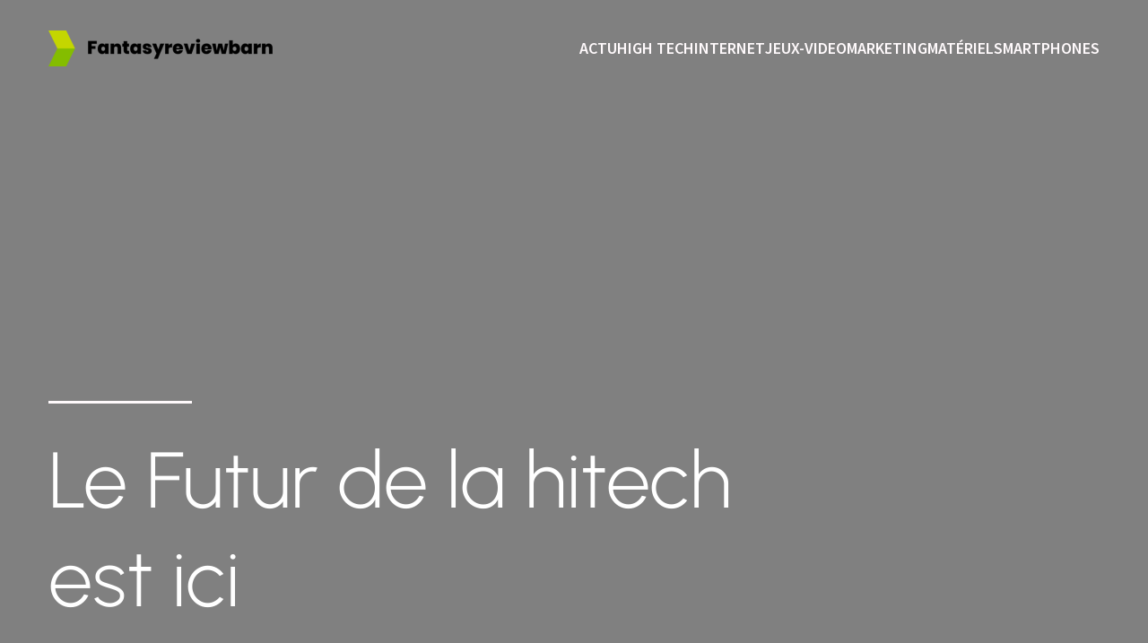

--- FILE ---
content_type: text/html; charset=UTF-8
request_url: https://www.fantasyreviewbarn.com/
body_size: 39055
content:
<!DOCTYPE html>
<html lang="fr-FR" id="kubio">
<head>
	<meta charset="UTF-8" />
	<meta name="viewport" content="width=device-width, initial-scale=1" />
<meta name='robots' content='index, follow, max-image-preview:large, max-snippet:-1, max-video-preview:-1' />

	<!-- This site is optimized with the Yoast SEO plugin v26.6 - https://yoast.com/wordpress/plugins/seo/ -->
	<title>fantasyreviewbarn - Fantasyreviewbarn</title>
<link data-rocket-preload as="style" data-wpr-hosted-gf-parameters="family=Open%20Sans%3A300%2C300italic%2C400%2C400italic%2C500%2C600%2C600italic%2C700%2C700italic%2C800%2C800italic%7CMulish%3A300%2C400%2C500%2C600%2C700%7CRoboto%3A100%2C100italic%2C300%2C300italic%2C400%2C400italic%2C500%2C500italic%2C600%2C700%2C700italic%2C900%2C900italic%7CCarter%20One%3A400%7CPoppins%3A300%2C400%2C500%2C600%2C700%2C900%7CSyne%3A300%2C400%2C400italic%2C500%2C600%2C700%2C700italic%2C800%7CSyncopate%3A700%7CSource%20Sans%20Pro%3A300%2C400%2C400italic%2C500%2C600%2C700%2C700italic%2C800%7CUrbanist%3A300%2C400%2C400italic%2C500%2C600%2C700%2C700italic%2C800%7CKanit%3A200%2C300%2C500%2C600%2C700&display=swap" href="https://www.fantasyreviewbarn.com/wp-content/cache/fonts/1/google-fonts/css/d/5/b/19535d0202bf1b4ef476db355b3eb.css" rel="preload">
<link data-wpr-hosted-gf-parameters="family=Open%20Sans%3A300%2C300italic%2C400%2C400italic%2C500%2C600%2C600italic%2C700%2C700italic%2C800%2C800italic%7CMulish%3A300%2C400%2C500%2C600%2C700%7CRoboto%3A100%2C100italic%2C300%2C300italic%2C400%2C400italic%2C500%2C500italic%2C600%2C700%2C700italic%2C900%2C900italic%7CCarter%20One%3A400%7CPoppins%3A300%2C400%2C500%2C600%2C700%2C900%7CSyne%3A300%2C400%2C400italic%2C500%2C600%2C700%2C700italic%2C800%7CSyncopate%3A700%7CSource%20Sans%20Pro%3A300%2C400%2C400italic%2C500%2C600%2C700%2C700italic%2C800%7CUrbanist%3A300%2C400%2C400italic%2C500%2C600%2C700%2C700italic%2C800%7CKanit%3A200%2C300%2C500%2C600%2C700&display=swap" href="https://www.fantasyreviewbarn.com/wp-content/cache/fonts/1/google-fonts/css/d/5/b/19535d0202bf1b4ef476db355b3eb.css" media="print" onload="this.media=&#039;all&#039;" rel="stylesheet">
<noscript data-wpr-hosted-gf-parameters=""><link rel="stylesheet" href="https://fonts.googleapis.com/css?family=Open%20Sans%3A300%2C300italic%2C400%2C400italic%2C500%2C600%2C600italic%2C700%2C700italic%2C800%2C800italic%7CMulish%3A300%2C400%2C500%2C600%2C700%7CRoboto%3A100%2C100italic%2C300%2C300italic%2C400%2C400italic%2C500%2C500italic%2C600%2C700%2C700italic%2C900%2C900italic%7CCarter%20One%3A400%7CPoppins%3A300%2C400%2C500%2C600%2C700%2C900%7CSyne%3A300%2C400%2C400italic%2C500%2C600%2C700%2C700italic%2C800%7CSyncopate%3A700%7CSource%20Sans%20Pro%3A300%2C400%2C400italic%2C500%2C600%2C700%2C700italic%2C800%7CUrbanist%3A300%2C400%2C400italic%2C500%2C600%2C700%2C700italic%2C800%7CKanit%3A200%2C300%2C500%2C600%2C700&#038;display=swap"></noscript>
	<link rel="canonical" href="https://www.fantasyreviewbarn.com/" />
	<meta property="og:locale" content="fr_FR" />
	<meta property="og:type" content="website" />
	<meta property="og:title" content="fantasyreviewbarn - Fantasyreviewbarn" />
	<meta property="og:url" content="https://www.fantasyreviewbarn.com/" />
	<meta property="og:site_name" content="Fantasyreviewbarn" />
	<meta property="article:modified_time" content="2024-08-26T14:05:12+00:00" />
	<meta name="twitter:card" content="summary_large_image" />
	<script type="application/ld+json" class="yoast-schema-graph">{"@context":"https://schema.org","@graph":[{"@type":"WebPage","@id":"https://www.fantasyreviewbarn.com/","url":"https://www.fantasyreviewbarn.com/","name":"fantasyreviewbarn - Fantasyreviewbarn","isPartOf":{"@id":"https://www.fantasyreviewbarn.com/#website"},"about":{"@id":"https://www.fantasyreviewbarn.com/#organization"},"datePublished":"2024-06-19T12:25:56+00:00","dateModified":"2024-08-26T14:05:12+00:00","breadcrumb":{"@id":"https://www.fantasyreviewbarn.com/#breadcrumb"},"inLanguage":"fr-FR","potentialAction":[{"@type":"ReadAction","target":["https://www.fantasyreviewbarn.com/"]}]},{"@type":"BreadcrumbList","@id":"https://www.fantasyreviewbarn.com/#breadcrumb","itemListElement":[{"@type":"ListItem","position":1,"name":"Accueil"}]},{"@type":"WebSite","@id":"https://www.fantasyreviewbarn.com/#website","url":"https://www.fantasyreviewbarn.com/","name":"Fantasyreviewbarn","description":"Un articles pour plus de conseils","publisher":{"@id":"https://www.fantasyreviewbarn.com/#organization"},"potentialAction":[{"@type":"SearchAction","target":{"@type":"EntryPoint","urlTemplate":"https://www.fantasyreviewbarn.com/?s={search_term_string}"},"query-input":{"@type":"PropertyValueSpecification","valueRequired":true,"valueName":"search_term_string"}}],"inLanguage":"fr-FR"},{"@type":"Organization","@id":"https://www.fantasyreviewbarn.com/#organization","name":"Fantasyreviewbarn","url":"https://www.fantasyreviewbarn.com/","logo":{"@type":"ImageObject","inLanguage":"fr-FR","@id":"https://www.fantasyreviewbarn.com/#/schema/logo/image/","url":"https://www.fantasyreviewbarn.com/wp-content/uploads/2022/09/Fantasyreviewbarn.png","contentUrl":"https://www.fantasyreviewbarn.com/wp-content/uploads/2022/09/Fantasyreviewbarn.png","width":250,"height":40,"caption":"Fantasyreviewbarn"},"image":{"@id":"https://www.fantasyreviewbarn.com/#/schema/logo/image/"}}]}</script>
	<!-- / Yoast SEO plugin. -->


<title>fantasyreviewbarn - Fantasyreviewbarn</title>
<link rel='dns-prefetch' href='//fonts.googleapis.com' />
<link href='https://fonts.gstatic.com' crossorigin rel='preconnect' />
<link rel="alternate" type="application/rss+xml" title="Fantasyreviewbarn &raquo; Flux" href="https://www.fantasyreviewbarn.com/feed/" />
<link rel="alternate" type="application/rss+xml" title="Fantasyreviewbarn &raquo; Flux des commentaires" href="https://www.fantasyreviewbarn.com/comments/feed/" />
<link rel="alternate" title="oEmbed (JSON)" type="application/json+oembed" href="https://www.fantasyreviewbarn.com/wp-json/oembed/1.0/embed?url=https%3A%2F%2Fwww.fantasyreviewbarn.com%2F" />
<link rel="alternate" title="oEmbed (XML)" type="text/xml+oembed" href="https://www.fantasyreviewbarn.com/wp-json/oembed/1.0/embed?url=https%3A%2F%2Fwww.fantasyreviewbarn.com%2F&#038;format=xml" />
<style id='wp-img-auto-sizes-contain-inline-css' type='text/css'>
img:is([sizes=auto i],[sizes^="auto," i]){contain-intrinsic-size:3000px 1500px}
/*# sourceURL=wp-img-auto-sizes-contain-inline-css */
</style>
<link data-minify="1" rel='stylesheet' id='kubio-block-library-css' href='https://www.fantasyreviewbarn.com/wp-content/cache/min/1/wp-content/plugins/kubio-pro/build/block-library/style.css?ver=1757952637' type='text/css' media='all' />
<style id='kubio-block-library-inline-css' type='text/css'>
.kubio-shape-circles{background-image:var(--wpr-bg-98c29be5-c099-41b7-b111-933f460079b4)}.kubio-shape-10degree-stripes{background-image:var(--wpr-bg-0dcaed3f-b293-441f-90b3-0ef47403cbf1)}.kubio-shape-rounded-squares-blue{background-image:var(--wpr-bg-ba0bf18d-4df3-42f2-9e72-932eef19e0c6)}.kubio-shape-many-rounded-squares-blue{background-image:var(--wpr-bg-f85662ab-ae70-4d9c-990a-6aef78582e6b)}.kubio-shape-two-circles{background-image:var(--wpr-bg-d46e7d12-787e-4b58-8f03-6224169f9ff5)}.kubio-shape-circles-2{background-image:var(--wpr-bg-561e372f-b8d5-4d78-950e-cb95fa660e2f)}.kubio-shape-circles-3{background-image:var(--wpr-bg-d9ea94c1-6690-4f48-aa2e-84a2ae5c23b2)}.kubio-shape-circles-gradient{background-image:var(--wpr-bg-4d2cf620-f10e-4243-a4fe-d696992bca55)}.kubio-shape-circles-white-gradient{background-image:var(--wpr-bg-8cc5349b-8608-4976-99c7-71d5ef8b2d07)}.kubio-shape-waves{background-image:var(--wpr-bg-dc2f2770-5274-4a23-94eb-68c90201ddc1)}.kubio-shape-waves-inverted{background-image:var(--wpr-bg-74e8646b-7a4b-46e8-916f-5ad044bcd9bd)}.kubio-shape-dots{background-image:var(--wpr-bg-0aa1cebc-b2c8-473c-bf3b-39fad5db5389)}.kubio-shape-left-tilted-lines{background-image:var(--wpr-bg-ceabee0a-a68c-4213-ae66-9c20085b1110)}.kubio-shape-right-tilted-lines{background-image:var(--wpr-bg-a013348d-1875-4770-b964-2bf6aa5d3f36)}.kubio-shape-right-tilted-strips{background-image:var(--wpr-bg-d3f8c9ef-76f0-4f77-8880-2d66aa4755af)}.kubio-shape-doodle{background-image:var(--wpr-bg-eb51f24e-b288-4651-94b7-350e42ff6edb)}.kubio-shape-falling-stars{background-image:var(--wpr-bg-0fe9d7dc-ae57-408b-ad57-750dc91e65a7)}.kubio-shape-grain{background-image:var(--wpr-bg-4be11025-7e44-460b-8500-b9204e701a5a)}.kubio-shape-poly1{background-image:var(--wpr-bg-c8b1d1d6-322b-4c82-8891-3db1676a8caf)}.kubio-shape-poly2{background-image:var(--wpr-bg-de7a4b51-1b7d-4a87-a57f-1bf5db9d88a9)}.kubio-shape-wavy-lines{background-image:var(--wpr-bg-70bfc610-6951-4f74-92c5-cefa4f0bff88)}

:root { --kubio-color-1:89,112,136;--kubio-color-2:224,0,108;--kubio-color-3:50,200,127;--kubio-color-4:218,153,11;--kubio-color-5:255,250,252;--kubio-color-6:12,15,18;--kubio-color-1-variant-1:144,181,220;--kubio-color-1-variant-2:134,135,135;--kubio-color-1-variant-3:89,112,136;--kubio-color-1-variant-4:43,88,135;--kubio-color-1-variant-5:33,41,50;--kubio-color-2-variant-1:223,149,185;--kubio-color-2-variant-2:223,74,146;--kubio-color-2-variant-3:224,0,108;--kubio-color-2-variant-4:138,0,67;--kubio-color-2-variant-5:53,0,26;--kubio-color-3-variant-1:183,199,191;--kubio-color-3-variant-2:116,199,159;--kubio-color-3-variant-3:50,200,127;--kubio-color-3-variant-4:28,114,73;--kubio-color-3-variant-5:7,29,19;--kubio-color-4-variant-1:217,198,156;--kubio-color-4-variant-2:217,175,83;--kubio-color-4-variant-3:218,153,11;--kubio-color-4-variant-4:132,93,6;--kubio-color-4-variant-5:47,33,2;--kubio-color-5-variant-1:255,250,252;--kubio-color-5-variant-2:255,165,201;--kubio-color-5-variant-3:169,166,167;--kubio-color-5-variant-4:255,80,150;--kubio-color-5-variant-5:84,83,83;--kubio-color-6-variant-1:125,156,187;--kubio-color-6-variant-2:68,85,102;--kubio-color-6-variant-3:17,17,17;--kubio-color-6-variant-4:12,15,18;--kubio-color-6-variant-5:5,11,17 } .has-kubio-color-1-color{color:rgb(var(--kubio-color-1))} .has-kubio-color-1-background-color{background-color:rgb(var(--kubio-color-1))} [data-kubio] .has-kubio-color-1-color{color:rgb(var(--kubio-color-1))} [data-kubio] .has-kubio-color-1-background-color{background-color:rgb(var(--kubio-color-1))} .has-kubio-color-2-color{color:rgb(var(--kubio-color-2))} .has-kubio-color-2-background-color{background-color:rgb(var(--kubio-color-2))} [data-kubio] .has-kubio-color-2-color{color:rgb(var(--kubio-color-2))} [data-kubio] .has-kubio-color-2-background-color{background-color:rgb(var(--kubio-color-2))} .has-kubio-color-3-color{color:rgb(var(--kubio-color-3))} .has-kubio-color-3-background-color{background-color:rgb(var(--kubio-color-3))} [data-kubio] .has-kubio-color-3-color{color:rgb(var(--kubio-color-3))} [data-kubio] .has-kubio-color-3-background-color{background-color:rgb(var(--kubio-color-3))} .has-kubio-color-4-color{color:rgb(var(--kubio-color-4))} .has-kubio-color-4-background-color{background-color:rgb(var(--kubio-color-4))} [data-kubio] .has-kubio-color-4-color{color:rgb(var(--kubio-color-4))} [data-kubio] .has-kubio-color-4-background-color{background-color:rgb(var(--kubio-color-4))} .has-kubio-color-5-color{color:rgb(var(--kubio-color-5))} .has-kubio-color-5-background-color{background-color:rgb(var(--kubio-color-5))} [data-kubio] .has-kubio-color-5-color{color:rgb(var(--kubio-color-5))} [data-kubio] .has-kubio-color-5-background-color{background-color:rgb(var(--kubio-color-5))} .has-kubio-color-6-color{color:rgb(var(--kubio-color-6))} .has-kubio-color-6-background-color{background-color:rgb(var(--kubio-color-6))} [data-kubio] .has-kubio-color-6-color{color:rgb(var(--kubio-color-6))} [data-kubio] .has-kubio-color-6-background-color{background-color:rgb(var(--kubio-color-6))}



#kubio .style-DJAhGWBmCy-outer .wp-block-kubio-navigation-section__nav{animation-duration:0.5s;padding-top:0px;padding-bottom:0px;}#kubio .style-DJAhGWBmCy-outer .h-navigation_sticky.wp-block-kubio-navigation-section__nav{background-color:#ffffff;}#kubio .style-x4wOoIGrRZc-inner{text-align:center;height:auto;min-height:unset;}#kubio .style-x4wOoIGrRZc-container{height:auto;min-height:unset;}#kubio .style-0H8MNvyknF--container{align-items:flex-start;justify-content:flex-start;gap:10px;--kubio-gap-fallback:10px;text-decoration:none;}#kubio .style-0H8MNvyknF--container .kubio-logo-image{max-height:70px;}#kubio .style-0H8MNvyknF--image{max-height:70px;}#kubio .style-0H8MNvyknF--text{font-weight:700;font-size:18px;text-decoration:none;color:rgba(var(--kubio-color-5),1);}#kubio .h-navigation_sticky .style-0H8MNvyknF--text{color:#000000;}#kubio .style-3njnq0_j98e-inner{text-align:center;height:auto;min-height:unset;}#kubio .style-3njnq0_j98e-container{height:auto;min-height:unset;}#kubio .style-cUvGF0Cd_mo-inner{text-align:center;height:auto;min-height:unset;}#kubio .style-cUvGF0Cd_mo-container{height:auto;min-height:unset;}#kubio .style-tIsG65lZWWg-outer.bordered-active-item > .kubio-menu > ul > li::before,#kubio .style-tIsG65lZWWg-outer.bordered-active-item > .kubio-menu > ul > li::after{background-color:white;height:3px;}#kubio .style-tIsG65lZWWg-outer.solid-active-item > .kubio-menu > ul > li::before,#kubio .style-tIsG65lZWWg-outer.solid-active-item > .kubio-menu > ul > li::after{background-color:white;border-top-left-radius:0%;border-top-right-radius:0%;border-bottom-left-radius:0%;border-bottom-right-radius:0%;}#kubio .style-tIsG65lZWWg-outer > .kubio-menu > ul{justify-content:flex-start;gap:30px;--kubio-gap-fallback:30px;}#kubio .style-tIsG65lZWWg-outer > .kubio-menu  > ul > li > a{font-weight:600;font-size:18px;text-decoration:none;text-transform:uppercase;color:rgba(var(--kubio-color-5),1);padding-top:10px;padding-bottom:10px;padding-left:0px;padding-right:0px;}#kubio .style-tIsG65lZWWg-outer > .kubio-menu  > ul > li > a > svg{padding-left:5px;padding-right:5px;}#kubio .style-tIsG65lZWWg-outer > .kubio-menu  li > ul{background-color:#ffffff;margin-left:5px;margin-right:5px;}#kubio .style-tIsG65lZWWg-outer > .kubio-menu  li > ul > li> a{font-size:14px;text-decoration:none;color:#6B7C93;padding-top:10px;padding-bottom:10px;padding-left:20px;padding-right:20px;border-bottom-color:rgba(128,128,128,.2);border-bottom-width:1px;border-bottom-style:solid;}#kubio .style-tIsG65lZWWg-outer > .kubio-menu  li > ul > li > a:hover,#kubio .style-tIsG65lZWWg-outer > .kubio-menu  li > ul > li > a.hover{background-color:#F8F8F8;}#kubio .style-tIsG65lZWWg-outer > .kubio-menu > ul > li > ul{margin-top:0px;}#kubio .style-tIsG65lZWWg-outer > .kubio-menu > ul > li > ul:before{height:0px;width:100%;}#kubio .style-rJi4WdvOmkT-icon{background-color:rgba(0, 0, 0, 0.1);border-top-color:black;border-top-width:0px;border-top-style:solid;border-right-color:black;border-right-width:0px;border-right-style:solid;border-bottom-color:black;border-bottom-width:0px;border-bottom-style:solid;border-left-color:black;border-left-width:0px;border-left-style:solid;border-top-left-radius:100%;border-top-right-radius:100%;border-bottom-left-radius:100%;border-bottom-right-radius:100%;fill:white;padding-top:5px;padding-bottom:5px;padding-left:5px;padding-right:5px;width:24px;height:24px;min-width:24px;min-height:24px;}.style-rJi4WdvOmkT-offscreen{background-color:#222B34;width:300px !important;}.style-rJi4WdvOmkT-offscreenOverlay{background-color:rgba(0,0,0,0.5);}#kubio .style-kh5MEEPBVdG-inner{text-align:center;height:auto;min-height:unset;}#kubio .style-kh5MEEPBVdG-container{height:auto;min-height:unset;}#kubio .style-Qs4cLKOekFT-container{align-items:center;justify-content:center;gap:10px;--kubio-gap-fallback:10px;text-decoration:none;}#kubio .style-Qs4cLKOekFT-container .kubio-logo-image{max-height:70px;}#kubio .style-Qs4cLKOekFT-image{max-height:70px;}#kubio .style-Qs4cLKOekFT-text{text-decoration:none;color:#ffffff;}#kubio .h-navigation_sticky .style-Qs4cLKOekFT-text{color:#000000;}#kubio .style-qCIOcthYLiL-outer > .kubio-menu > ul{--kubio-accordion-menu-offset:10px;}#kubio .style-qCIOcthYLiL-outer > .kubio-menu  > ul > li > a{font-size:14px;text-decoration:none;color:white;padding-top:12px;padding-bottom:12px;padding-left:40px;border-top-color:#808080;border-right-color:#808080;border-bottom-color:#808080;border-bottom-width:1px;border-bottom-style:solid;border-left-color:#808080;}#kubio .style-qCIOcthYLiL-outer > .kubio-menu  > ul > li > a > svg{padding-left:20px;padding-right:20px;}#kubio .style-qCIOcthYLiL-outer > .kubio-menu  li > ul > li> a{font-size:14px;text-decoration:none;color:white;padding-top:12px;padding-bottom:12px;padding-left:40px;border-top-color:#808080;border-right-color:#808080;border-bottom-color:#808080;border-bottom-width:1px;border-bottom-style:solid;border-left-color:#808080;}#kubio .style-qCIOcthYLiL-outer > .kubio-menu  li > ul > li > a > svg{padding-left:20px;padding-right:20px;}#kubio .style-T6LKqh68wrL-inner{text-align:center;height:auto;min-height:unset;}#kubio .style-T6LKqh68wrL-container{height:auto;min-height:unset;}#kubio .style-GDJq8COmS0s-outer{height:auto;min-height:unset;background-image:var(--wpr-bg-c761dfb9-e770-4e8b-ba4d-a30adfa63be1);background-size:cover;background-position:50% 50%;background-attachment:scroll;background-repeat:no-repeat;padding-top:300px;}#kubio .style-B9gwL0j-vRG-inner{text-align:left;height:auto;min-height:unset;}#kubio .style-B9gwL0j-vRG-container{height:auto;min-height:unset;}#kubio .style-ySaTWnfnBpy-outer{padding-top:10px;padding-bottom:10px;}#kubio .style-ySaTWnfnBpy-width-container{width:20%;}#kubio .style-ySaTWnfnBpy-line{border-bottom-color:rgba(var(--kubio-color-5),1);border-bottom-width:3px;border-bottom-style:solid;}#kubio .style-ySaTWnfnBpy-inner{fill:rgba(var(--kubio-color-1),1);width:50px;height:50px;margin-left:10px;margin-right:10px;}#kubio .wp-block.wp-block-kubio-heading__text.style-zv-5SlWSyv8-text{font-size:5.5em;color:white;}#kubio .wp-block.wp-block-kubio-heading__text.style-zv-5SlWSyv8-text .text-wrapper-fancy svg path{stroke:#000000;stroke-linejoin:initial;stroke-linecap:initial;stroke-width:8px;}#kubio p.wp-block.wp-block-kubio-text__text.style-_20vHH3d24V-text{color:rgba(var(--kubio-color-5),1);}#kubio .style-fUIXaWy-Dn3-outer{padding-top:30px;}#kubio .style-KqDIa2ljtNw-outer a.style-KqDIa2ljtNw-link{font-family:Open Sans,Helvetica, Arial, Sans-Serif, serif;font-weight:600;font-size:14px;line-height:1;letter-spacing:1px;text-decoration:none;text-transform:uppercase;color:#fff;padding-top:15px;padding-bottom:15px;padding-left:30px;padding-right:30px;border-top-color:rgba(var(--kubio-color-2),1);border-top-width:2px;border-top-style:solid;border-right-color:rgba(var(--kubio-color-2),1);border-right-width:2px;border-right-style:solid;border-bottom-color:rgba(var(--kubio-color-2),1);border-bottom-width:2px;border-bottom-style:solid;border-left-color:rgba(var(--kubio-color-2),1);border-left-width:2px;border-left-style:solid;border-top-left-radius:0px;border-top-right-radius:0px;border-bottom-left-radius:0px;border-bottom-right-radius:0px;background-color:rgba(var(--kubio-color-2),1);text-align:center;justify-content:center;}#kubio .style-KqDIa2ljtNw-outer a.style-KqDIa2ljtNw-link:hover{border-top-color:rgba(var(--kubio-color-2-variant-4),1);border-right-color:rgba(var(--kubio-color-2-variant-4),1);border-bottom-color:rgba(var(--kubio-color-2-variant-4),1);border-left-color:rgba(var(--kubio-color-2-variant-4),1);background-color:rgba(var(--kubio-color-2-variant-4),1);}#kubio a.style-KqDIa2ljtNw-link .style-KqDIa2ljtNw-icon{width:16px;height:16px;min-width:16px;min-height:16px;margin-left:0px;margin-right:10px;}#kubio .style-eBtyfDfFBru-outer a.style-eBtyfDfFBru-link{font-family:Open Sans,Helvetica, Arial, Sans-Serif, serif;font-weight:600;font-size:14px;line-height:1;letter-spacing:1px;text-decoration:none;text-transform:uppercase;color:#fff;padding-top:15px;padding-bottom:15px;padding-left:30px;padding-right:30px;border-top-color:rgba(var(--kubio-color-5),1);border-top-width:2px;border-top-style:solid;border-right-color:rgba(var(--kubio-color-5),1);border-right-width:2px;border-right-style:solid;border-bottom-color:rgba(var(--kubio-color-5),1);border-bottom-width:2px;border-bottom-style:solid;border-left-color:rgba(var(--kubio-color-5),1);border-left-width:2px;border-left-style:solid;border-top-left-radius:0px;border-top-right-radius:0px;border-bottom-left-radius:0px;border-bottom-right-radius:0px;background-color:rgba(3, 169, 244, 0);text-align:center;justify-content:center;}#kubio .style-eBtyfDfFBru-outer a.style-eBtyfDfFBru-link:hover{color:rgba(var(--kubio-color-6),1);background-color:rgba(var(--kubio-color-5),1);}#kubio a.style-eBtyfDfFBru-link .style-eBtyfDfFBru-icon{width:16px;height:16px;min-width:16px;min-height:16px;margin-left:0px;margin-right:10px;}#kubio .style-X9FS9mvJHBH-outer{height:auto;min-height:unset;}#kubio .style--fEYkMCyLHc-inner{text-align:left;height:auto;min-height:unset;padding-bottom:10%;padding-left:10%;padding-right:10%;border-top-left-radius:6px;border-top-right-radius:6px;border-bottom-left-radius:6px;border-bottom-right-radius:6px;background-color:rgba(var(--kubio-color-5-variant-2),0.2);}#kubio .style--fEYkMCyLHc-container{height:auto;min-height:unset;}#kubio .style-F_OvoIpmkJW-inner{text-align:center;height:auto;min-height:unset;transform:translateX(0%) translateY(-55%);transform-origin:center center 0px;border-top-left-radius:6px;border-top-right-radius:6px;border-bottom-left-radius:6px;border-bottom-right-radius:6px;background-color:rgba(var(--kubio-color-6),1);}#kubio .style-F_OvoIpmkJW-container{height:auto;min-height:unset;}#kubio .wp-block.wp-block-kubio-heading__text.style-azG_izhAUYl-text{padding-left:15px;padding-right:15px;text-transform:uppercase;color:rgba(var(--kubio-color-5),1);}#kubio .wp-block.wp-block-kubio-heading__text.style-azG_izhAUYl-text .text-wrapper-fancy svg path{stroke:#000000;stroke-linejoin:initial;stroke-linecap:initial;stroke-width:8px;}#kubio .wp-block.wp-block-kubio-heading__text.style-BwD61SyrdEn-text{color:rgba(var(--kubio-color-6-variant-4),1);}#kubio .wp-block.wp-block-kubio-heading__text.style-BwD61SyrdEn-text .text-wrapper-fancy svg path{stroke:#000000;stroke-linejoin:initial;stroke-linecap:initial;stroke-width:8px;}#kubio .style-erbXxtusmk6-inner{text-align:center;height:auto;min-height:unset;}#kubio .style-erbXxtusmk6-container{height:auto;min-height:unset;}#kubio .style-_790eK6SIlF-inside{padding-top:83%;}#kubio .style-_790eK6SIlF-outer img{box-shadow:none;}#kubio .style-_790eK6SIlF-outer .style-Ji-lSsJR0bW-outer{transform:rotate(0deg);width:60%;top:7.910583%;left:3.310581%;z-index:2;position:absolute;height:auto;}#kubio .style-_790eK6SIlF-outer .style-Ji-lSsJR0bW-image{opacity:1;border-top-color:rgba(var(--kubio-color-5),1);border-top-width:0px;border-top-style:none;border-right-color:rgba(var(--kubio-color-5),1);border-right-width:0px;border-right-style:none;border-bottom-color:rgba(var(--kubio-color-5),1);border-bottom-width:0px;border-bottom-style:none;border-left-color:rgba(var(--kubio-color-5),1);border-left-width:0px;border-left-style:none;border-top-left-radius:6px;border-top-right-radius:6px;border-bottom-left-radius:6px;border-bottom-right-radius:6px;0:;}#kubio .style-_790eK6SIlF-outer .style-Ji-lSsJR0bW-caption{margin-top:10px;}#kubio .style-_790eK6SIlF-outer .style-Ji-lSsJR0bW-frameImage{z-index:-1;transform:translateX(10%) translateY(10%);transform-origin:center center 0px;height:100%;width:100%;background-color:rgba(var(--kubio-color-2),1);border-top-color:rgba(var(--kubio-color-2),1);border-top-width:10px;border-top-style:none;border-right-color:rgba(var(--kubio-color-2),1);border-right-width:10px;border-right-style:none;border-bottom-color:rgba(var(--kubio-color-2),1);border-bottom-width:10px;border-bottom-style:none;border-left-color:rgba(var(--kubio-color-2),1);border-left-width:10px;border-left-style:none;border-top-left-radius:6px;border-top-right-radius:6px;border-bottom-left-radius:6px;border-bottom-right-radius:6px;}#kubio .style-_790eK6SIlF-outer .style-Ji-lSsJR0bW-overlay{border-top-color:rgba(var(--kubio-color-5),1);border-top-width:0px;border-top-style:none;border-right-color:rgba(var(--kubio-color-5),1);border-right-width:0px;border-right-style:none;border-bottom-color:rgba(var(--kubio-color-5),1);border-bottom-width:0px;border-bottom-style:none;border-left-color:rgba(var(--kubio-color-5),1);border-left-width:0px;border-left-style:none;border-top-left-radius:6px;border-top-right-radius:6px;border-bottom-left-radius:6px;border-bottom-right-radius:6px;}#kubio .style-_790eK6SIlF-outer .style-8xAi5NySfIa-outer{transform:rotate(0deg);width:53.237406%;top:1.678896%;left:44.562267%;z-index:1;position:absolute;height:auto;}#kubio .style-_790eK6SIlF-outer .style-8xAi5NySfIa-image{opacity:1;border-top-color:rgba(var(--kubio-color-5),1);border-top-width:0px;border-top-style:none;border-right-color:rgba(var(--kubio-color-5),1);border-right-width:0px;border-right-style:none;border-bottom-color:rgba(var(--kubio-color-5),1);border-bottom-width:0px;border-bottom-style:none;border-left-color:rgba(var(--kubio-color-5),1);border-left-width:0px;border-left-style:none;border-top-left-radius:6px;border-top-right-radius:6px;border-bottom-left-radius:6px;border-bottom-right-radius:6px;0:;}#kubio .style-_790eK6SIlF-outer .style-8xAi5NySfIa-caption{margin-top:10px;}#kubio .style-_790eK6SIlF-outer .style-8xAi5NySfIa-frameImage{z-index:-1;transform:translateX(10%) translateY(10%);transform-origin:center center 0px;height:100%;width:100%;background-color:rgba(var(--kubio-color-2),1);border-top-color:rgba(var(--kubio-color-2),1);border-top-width:10px;border-top-style:none;border-right-color:rgba(var(--kubio-color-2),1);border-right-width:10px;border-right-style:none;border-bottom-color:rgba(var(--kubio-color-2),1);border-bottom-width:10px;border-bottom-style:none;border-left-color:rgba(var(--kubio-color-2),1);border-left-width:10px;border-left-style:none;border-top-left-radius:6px;border-top-right-radius:6px;border-bottom-left-radius:6px;border-bottom-right-radius:6px;}#kubio .style-_790eK6SIlF-outer .style-8xAi5NySfIa-overlay{border-top-color:rgba(var(--kubio-color-5),1);border-top-width:0px;border-top-style:none;border-right-color:rgba(var(--kubio-color-5),1);border-right-width:0px;border-right-style:none;border-bottom-color:rgba(var(--kubio-color-5),1);border-bottom-width:0px;border-bottom-style:none;border-left-color:rgba(var(--kubio-color-5),1);border-left-width:0px;border-left-style:none;border-top-left-radius:6px;border-top-right-radius:6px;border-bottom-left-radius:6px;border-bottom-right-radius:6px;}#kubio .style-wwMEQq5PP6a-outer{height:auto;min-height:unset;background-color:rgba(var(--kubio-color-1),0.15);}#kubio .style-LbzAuLP1HYc-inner{text-align:center;height:auto;min-height:unset;background-image:var(--wpr-bg-d2edaedd-31e2-4e22-9e54-37a92515bd8f);background-size:cover;background-position:center left;background-attachment:scroll;background-repeat:no-repeat;margin-top:30px;margin-bottom:30px;border-top-left-radius:6px;border-bottom-left-radius:6px;}#kubio .style-LbzAuLP1HYc-container{height:auto;min-height:unset;}#kubio .style-agc4VwOgksS-inner{text-align:center;height:auto;min-height:unset;background-color:rgba(var(--kubio-color-1),1);padding-top:5rem;padding-bottom:5rem;padding-left:4rem;padding-right:4rem;border-top-left-radius:6px;border-top-right-radius:6px;border-bottom-left-radius:6px;border-bottom-right-radius:6px;}#kubio .style-agc4VwOgksS-inner,#kubio .style-agc4VwOgksS-inner [data-kubio]:not(h1):not(h2):not(h3):not(h4):not(h5):not(h6),#kubio .style-agc4VwOgksS-inner p,#kubio .style-agc4VwOgksS-inner p[data-kubio]{color:rgba(var(--kubio-color-5),1);}#kubio .style-agc4VwOgksS-inner h1,#kubio .style-agc4VwOgksS-inner h1[data-kubio]{color:rgba(var(--kubio-color-5),1);}#kubio .style-agc4VwOgksS-inner h2,#kubio .style-agc4VwOgksS-inner h2[data-kubio]{color:rgba(var(--kubio-color-5),1);}#kubio .style-agc4VwOgksS-inner h3,#kubio .style-agc4VwOgksS-inner h3[data-kubio]{color:rgba(var(--kubio-color-5),1);}#kubio .style-agc4VwOgksS-inner h4,#kubio .style-agc4VwOgksS-inner h4[data-kubio]{color:rgba(var(--kubio-color-5),1);}#kubio .style-agc4VwOgksS-inner h5,#kubio .style-agc4VwOgksS-inner h5[data-kubio]{color:rgba(var(--kubio-color-5),1);}#kubio .style-agc4VwOgksS-inner h6,#kubio .style-agc4VwOgksS-inner h6[data-kubio]{color:rgba(var(--kubio-color-5),1);}#kubio .style-agc4VwOgksS-container{height:auto;min-height:unset;}#kubio .wp-block.wp-block-kubio-heading__text.style-nNo_mwlhfhv-text{font-weight:300;}#kubio .wp-block.wp-block-kubio-heading__text.style-nNo_mwlhfhv-text .text-wrapper-fancy svg path{stroke:#000000;stroke-linejoin:initial;stroke-linecap:initial;stroke-width:8px;}#kubio .style-O-Whkcnnl0S-inner{text-align:center;height:auto;min-height:unset;}#kubio .style-O-Whkcnnl0S-container{height:auto;min-height:unset;}#kubio .style-ms9uYESavK_-inner{fill:rgba(var(--kubio-color-5),1);width:40px;height:40px;}#kubio .style-ms9uYESavK_-inner:hover{background-color:rgba(45, 45, 134, 0);}#kubio .wp-block.wp-block-kubio-heading__text.style-t5HYx3bez1D-text .text-wrapper-fancy svg path{stroke:#000000;stroke-linejoin:initial;stroke-linecap:initial;stroke-width:8px;}#kubio p.wp-block.wp-block-kubio-text__text.style-xUnJPLZRd9T-text{line-height:1.4;color:rgba(var(--kubio-color-5),0.9);}#kubio .style-nRtyuFrpNe5-outer a.style-nRtyuFrpNe5-link{font-weight:600;font-size:12px;line-height:1;letter-spacing:1px;text-decoration:none;text-transform:uppercase;color:rgba(var(--kubio-color-1),1);padding-top:12px;padding-bottom:12px;padding-left:24px;padding-right:24px;text-align:center;background-color:rgba(var(--kubio-color-5),1);border-top-color:rgba(var(--kubio-color-5),1);border-top-width:2px;border-top-style:solid;border-right-color:rgba(var(--kubio-color-5),1);border-right-width:2px;border-right-style:solid;border-bottom-color:rgba(var(--kubio-color-5),1);border-bottom-width:2px;border-bottom-style:solid;border-left-color:rgba(var(--kubio-color-5),1);border-left-width:2px;border-left-style:solid;border-top-left-radius:5px;border-top-right-radius:5px;border-bottom-left-radius:5px;border-bottom-right-radius:5px;justify-content:center;}#kubio .style-nRtyuFrpNe5-outer a.style-nRtyuFrpNe5-link:hover{color:rgba(var(--kubio-color-5),1);background-color:rgba(var(--kubio-color-2),1);border-top-color:rgba(var(--kubio-color-2),1);border-right-color:rgba(var(--kubio-color-2),1);border-bottom-color:rgba(var(--kubio-color-2),1);border-left-color:rgba(var(--kubio-color-2),1);}#kubio a.style-nRtyuFrpNe5-link .style-nRtyuFrpNe5-icon{width:16px;height:16px;min-width:16px;min-height:16px;margin-left:0px;margin-right:10px;}#kubio .style-Xq6mOUXT9Gr-outer{height:auto;min-height:unset;}#kubio .style-2cTemzHPUii-inner{text-align:center;height:auto;min-height:unset;background-color:rgba(var(--kubio-color-1),1);padding-top:5rem;padding-bottom:5rem;padding-left:4rem;padding-right:4rem;border-top-left-radius:6px;border-top-right-radius:6px;border-bottom-left-radius:6px;border-bottom-right-radius:6px;}#kubio .style-2cTemzHPUii-inner,#kubio .style-2cTemzHPUii-inner [data-kubio]:not(h1):not(h2):not(h3):not(h4):not(h5):not(h6),#kubio .style-2cTemzHPUii-inner p,#kubio .style-2cTemzHPUii-inner p[data-kubio]{color:rgba(var(--kubio-color-5),1);}#kubio .style-2cTemzHPUii-inner h1,#kubio .style-2cTemzHPUii-inner h1[data-kubio]{color:rgba(var(--kubio-color-5),1);}#kubio .style-2cTemzHPUii-inner h2,#kubio .style-2cTemzHPUii-inner h2[data-kubio]{color:rgba(var(--kubio-color-5),1);}#kubio .style-2cTemzHPUii-inner h3,#kubio .style-2cTemzHPUii-inner h3[data-kubio]{color:rgba(var(--kubio-color-5),1);}#kubio .style-2cTemzHPUii-inner h4,#kubio .style-2cTemzHPUii-inner h4[data-kubio]{color:rgba(var(--kubio-color-5),1);}#kubio .style-2cTemzHPUii-inner h5,#kubio .style-2cTemzHPUii-inner h5[data-kubio]{color:rgba(var(--kubio-color-5),1);}#kubio .style-2cTemzHPUii-inner h6,#kubio .style-2cTemzHPUii-inner h6[data-kubio]{color:rgba(var(--kubio-color-5),1);}#kubio .style-2cTemzHPUii-container{height:auto;min-height:unset;}#kubio .wp-block.wp-block-kubio-heading__text.style-wMAJVYMRkNW-text{font-weight:300;}#kubio .wp-block.wp-block-kubio-heading__text.style-wMAJVYMRkNW-text .text-wrapper-fancy svg path{stroke:#000000;stroke-linejoin:initial;stroke-linecap:initial;stroke-width:8px;}#kubio .style-1r8H-yi119l-inner{text-align:center;height:auto;min-height:unset;}#kubio .style-1r8H-yi119l-container{height:auto;min-height:unset;}#kubio .style-cLMVBzUpbcO-inner{fill:rgba(var(--kubio-color-5),1);width:40px;height:40px;}#kubio .style-cLMVBzUpbcO-inner:hover{background-color:rgba(45, 45, 134, 0);}#kubio .wp-block.wp-block-kubio-heading__text.style-2Rpyb4H4ssU-text .text-wrapper-fancy svg path{stroke:#000000;stroke-linejoin:initial;stroke-linecap:initial;stroke-width:8px;}#kubio p.wp-block.wp-block-kubio-text__text.style-Ar54BPKR_uz-text{line-height:1.4;color:rgba(var(--kubio-color-5),0.9);}#kubio .style-9Q_qhSnn0A--outer a.style-9Q_qhSnn0A--link{font-weight:600;font-size:12px;line-height:1;letter-spacing:1px;text-decoration:none;text-transform:uppercase;color:rgba(var(--kubio-color-1),1);padding-top:12px;padding-bottom:12px;padding-left:24px;padding-right:24px;text-align:center;background-color:rgba(var(--kubio-color-5),1);border-top-color:rgba(var(--kubio-color-5),1);border-top-width:2px;border-top-style:solid;border-right-color:rgba(var(--kubio-color-5),1);border-right-width:2px;border-right-style:solid;border-bottom-color:rgba(var(--kubio-color-5),1);border-bottom-width:2px;border-bottom-style:solid;border-left-color:rgba(var(--kubio-color-5),1);border-left-width:2px;border-left-style:solid;border-top-left-radius:5px;border-top-right-radius:5px;border-bottom-left-radius:5px;border-bottom-right-radius:5px;justify-content:center;}#kubio .style-9Q_qhSnn0A--outer a.style-9Q_qhSnn0A--link:hover{color:rgba(var(--kubio-color-1-variant-5),1);}#kubio a.style-9Q_qhSnn0A--link .style-9Q_qhSnn0A--icon{width:16px;height:16px;min-width:16px;min-height:16px;margin-left:0px;margin-right:10px;}#kubio .style-a01Ge11RXP3-inner{text-align:center;height:auto;min-height:unset;background-image:var(--wpr-bg-8e45687f-55d4-4ad7-920f-a1631b4f8956);background-size:cover;background-position:center left;background-attachment:scroll;background-repeat:no-repeat;margin-top:30px;margin-bottom:30px;border-top-right-radius:6px;border-bottom-right-radius:6px;}#kubio .style-a01Ge11RXP3-container{height:auto;min-height:unset;}#kubio .style-c-g8AnFOlSA-outer{height:auto;min-height:unset;}#kubio .style-BabEYgEjNSM-inner{text-align:center;height:auto;min-height:unset;}#kubio .style-BabEYgEjNSM-container{height:auto;min-height:unset;}#kubio .wp-block.wp-block-kubio-heading__text.style-OUQ12TJD2UC-text{color:rgba(var(--kubio-color-6),1);}#kubio .wp-block.wp-block-kubio-heading__text.style-OUQ12TJD2UC-text .text-wrapper-fancy svg path{stroke:#000000;stroke-linejoin:initial;stroke-linecap:initial;stroke-width:8px;}#kubio .style-ov10Ypsvx0h-container{box-shadow:none;margin-top:1%;margin-bottom:1%;margin-left:6%;margin-right:6%;}#kubio .style-sOt6dgGEVJr-inner{text-align:center;min-height:250px;background-color:rgba(var(--kubio-color-6),1);background-image:var(--wpr-bg-e5a85171-0d50-4591-b488-2aed0a57c7dc);background-size:cover;background-position:center center;background-attachment:scroll;background-repeat:no-repeat;border-top-left-radius:5px;border-bottom-left-radius:5px;}#kubio .style-sOt6dgGEVJr-container{height:auto;min-height:unset;}#kubio .style-orLJrZMd2Hc-inner{text-align:left;height:auto;min-height:unset;background-color:rgba(var(--kubio-color-1),1);padding-top:3rem;padding-bottom:3rem;padding-left:3rem;padding-right:3rem;}#kubio .style-orLJrZMd2Hc-inner,#kubio .style-orLJrZMd2Hc-inner [data-kubio]:not(h1):not(h2):not(h3):not(h4):not(h5):not(h6),#kubio .style-orLJrZMd2Hc-inner p,#kubio .style-orLJrZMd2Hc-inner p[data-kubio]{color:rgba(var(--kubio-color-5),1);}#kubio .style-orLJrZMd2Hc-inner h1,#kubio .style-orLJrZMd2Hc-inner h1[data-kubio]{color:rgba(var(--kubio-color-5),1);}#kubio .style-orLJrZMd2Hc-inner h2,#kubio .style-orLJrZMd2Hc-inner h2[data-kubio]{color:rgba(var(--kubio-color-5),1);}#kubio .style-orLJrZMd2Hc-inner h3,#kubio .style-orLJrZMd2Hc-inner h3[data-kubio]{color:rgba(var(--kubio-color-5),1);}#kubio .style-orLJrZMd2Hc-inner h4,#kubio .style-orLJrZMd2Hc-inner h4[data-kubio]{color:rgba(var(--kubio-color-5),1);}#kubio .style-orLJrZMd2Hc-inner h5,#kubio .style-orLJrZMd2Hc-inner h5[data-kubio]{color:rgba(var(--kubio-color-5),1);}#kubio .style-orLJrZMd2Hc-inner h6,#kubio .style-orLJrZMd2Hc-inner h6[data-kubio]{color:rgba(var(--kubio-color-5),1);}#kubio .style-orLJrZMd2Hc-inner a,#kubio .style-orLJrZMd2Hc-inner a[data-kubio]{color:rgba(var(--kubio-color-5),1);}#kubio .style-orLJrZMd2Hc-inner a:hover,#kubio .style-orLJrZMd2Hc-inner a[data-kubio]:hover{color:rgba(255, 255, 255, 0.8);}#kubio .style-orLJrZMd2Hc-container{height:auto;min-height:unset;}#kubio .wp-block.wp-block-kubio-heading__text.style-whNVDicm8DQ-text{font-weight:400;}#kubio .wp-block.wp-block-kubio-heading__text.style-whNVDicm8DQ-text .text-wrapper-fancy svg path{stroke:#000000;stroke-linejoin:initial;stroke-linecap:initial;stroke-width:8px;}#kubio .style-_3y5jjiBUWN-inner{text-align:center;height:auto;min-height:unset;background-color:rgba(var(--kubio-color-1),1);border-top-right-radius:5px;border-bottom-right-radius:5px;}#kubio .style-_3y5jjiBUWN-container{height:auto;min-height:unset;}#kubio .style-nok6nm4AKDp-outer a.style-nok6nm4AKDp-link{background-color:rgba(var(--kubio-color-5),1);font-family:Open Sans,Helvetica, Arial, Sans-Serif, serif;font-weight:600;font-size:12px;line-height:1;letter-spacing:1px;text-decoration:none;text-transform:uppercase;color:rgba(var(--kubio-color-6),1);border-top-color:rgba(var(--kubio-color-5),1);border-top-width:2px;border-top-style:solid;border-right-color:rgba(var(--kubio-color-5),1);border-right-width:2px;border-right-style:solid;border-bottom-color:rgba(var(--kubio-color-5),1);border-bottom-width:2px;border-bottom-style:solid;border-left-color:rgba(var(--kubio-color-5),1);border-left-width:2px;border-left-style:solid;border-top-left-radius:6px;border-top-right-radius:6px;border-bottom-left-radius:6px;border-bottom-right-radius:6px;transition-duration:0.5s;text-align:center;padding-top:12px;padding-bottom:12px;padding-left:24px;padding-right:24px;justify-content:center;}#kubio .style-nok6nm4AKDp-outer a.style-nok6nm4AKDp-link:hover{background-color:rgba(2, 110, 159, 0);color:rgba(var(--kubio-color-5),1);}#kubio a.style-nok6nm4AKDp-link .style-nok6nm4AKDp-icon{width:12px;height:12px;min-width:12px;min-height:12px;margin-left:0px;margin-right:10px;}#kubio .style-RS2P8F3bpvG-container{box-shadow:none;margin-top:1%;margin-bottom:1%;margin-left:6%;margin-right:6%;}#kubio .style-9chv5a6tuIH-inner{text-align:center;min-height:250px;background-color:rgba(var(--kubio-color-6),1);background-image:var(--wpr-bg-0e991b6b-c7da-4217-ab91-914675444bc4);background-size:cover;background-position:center center;background-attachment:scroll;background-repeat:no-repeat;border-top-left-radius:5px;border-bottom-left-radius:5px;}#kubio .style-9chv5a6tuIH-container{height:auto;min-height:unset;}#kubio .style-GgxLQVCo8JQ-inner{text-align:left;height:auto;min-height:unset;background-color:rgba(var(--kubio-color-1-variant-2),1);padding-top:3rem;padding-bottom:3rem;padding-left:3rem;padding-right:3rem;}#kubio .style-GgxLQVCo8JQ-inner,#kubio .style-GgxLQVCo8JQ-inner [data-kubio]:not(h1):not(h2):not(h3):not(h4):not(h5):not(h6),#kubio .style-GgxLQVCo8JQ-inner p,#kubio .style-GgxLQVCo8JQ-inner p[data-kubio]{color:rgba(var(--kubio-color-5),1);}#kubio .style-GgxLQVCo8JQ-inner h1,#kubio .style-GgxLQVCo8JQ-inner h1[data-kubio]{color:rgba(var(--kubio-color-5),1);}#kubio .style-GgxLQVCo8JQ-inner h2,#kubio .style-GgxLQVCo8JQ-inner h2[data-kubio]{color:rgba(var(--kubio-color-5),1);}#kubio .style-GgxLQVCo8JQ-inner h3,#kubio .style-GgxLQVCo8JQ-inner h3[data-kubio]{color:rgba(var(--kubio-color-5),1);}#kubio .style-GgxLQVCo8JQ-inner h4,#kubio .style-GgxLQVCo8JQ-inner h4[data-kubio]{color:rgba(var(--kubio-color-5),1);}#kubio .style-GgxLQVCo8JQ-inner h5,#kubio .style-GgxLQVCo8JQ-inner h5[data-kubio]{color:rgba(var(--kubio-color-5),1);}#kubio .style-GgxLQVCo8JQ-inner h6,#kubio .style-GgxLQVCo8JQ-inner h6[data-kubio]{color:rgba(var(--kubio-color-5),1);}#kubio .style-GgxLQVCo8JQ-inner a,#kubio .style-GgxLQVCo8JQ-inner a[data-kubio]{color:rgba(var(--kubio-color-5),1);}#kubio .style-GgxLQVCo8JQ-inner a:hover,#kubio .style-GgxLQVCo8JQ-inner a[data-kubio]:hover{color:rgba(255, 255, 255, 0.8);}#kubio .style-GgxLQVCo8JQ-container{height:auto;min-height:unset;}#kubio .wp-block.wp-block-kubio-heading__text.style-OR7bESbvo9Z-text{font-weight:400;}#kubio .wp-block.wp-block-kubio-heading__text.style-OR7bESbvo9Z-text .text-wrapper-fancy svg path{stroke:#000000;stroke-linejoin:initial;stroke-linecap:initial;stroke-width:8px;}#kubio .style-25q-1nGKJCI-inner{text-align:center;height:auto;min-height:unset;background-color:rgba(var(--kubio-color-1-variant-2),1);border-top-right-radius:5px;border-bottom-right-radius:5px;}#kubio .style-25q-1nGKJCI-container{height:auto;min-height:unset;}#kubio .style-KaACd-hwggI-outer a.style-KaACd-hwggI-link{padding-top:12px;padding-bottom:12px;padding-left:24px;padding-right:24px;font-family:Open Sans,Helvetica, Arial, Sans-Serif, serif;font-weight:600;font-size:12px;line-height:1;letter-spacing:1px;text-decoration:none;text-transform:uppercase;color:rgba(var(--kubio-color-6),1);background-color:rgba(var(--kubio-color-5),1);border-top-color:rgba(var(--kubio-color-5),1);border-top-width:2px;border-top-style:solid;border-right-color:rgba(var(--kubio-color-5),1);border-right-width:2px;border-right-style:solid;border-bottom-color:rgba(var(--kubio-color-5),1);border-bottom-width:2px;border-bottom-style:solid;border-left-color:rgba(var(--kubio-color-5),1);border-left-width:2px;border-left-style:solid;border-top-left-radius:6px;border-top-right-radius:6px;border-bottom-left-radius:6px;border-bottom-right-radius:6px;transition-duration:0.5s;text-align:center;justify-content:center;}#kubio .style-KaACd-hwggI-outer a.style-KaACd-hwggI-link:hover{color:rgba(var(--kubio-color-5),1);background-color:rgba(2, 110, 159, 0);}#kubio a.style-KaACd-hwggI-link .style-KaACd-hwggI-icon{width:12px;height:12px;min-width:12px;min-height:12px;margin-left:0px;margin-right:10px;}#kubio .style-ckrU6wpIg1--container{box-shadow:none;margin-top:1%;margin-bottom:1%;margin-left:6%;margin-right:6%;}#kubio .style-P6Nbzi751hj-inner{text-align:center;min-height:250px;background-color:rgba(var(--kubio-color-6),1);background-image:var(--wpr-bg-9869dc15-ff0b-4f79-a629-0372410c6989);background-size:cover;background-position:51.146885521886% 27.193813131313%;background-attachment:scroll;background-repeat:no-repeat;border-top-left-radius:5px;border-bottom-left-radius:5px;}#kubio .style-P6Nbzi751hj-container{height:auto;min-height:unset;}#kubio .style-Paj4riT6fMc-inner{text-align:left;height:auto;min-height:unset;background-color:rgba(var(--kubio-color-1),1);padding-top:3rem;padding-bottom:3rem;padding-left:3rem;padding-right:3rem;}#kubio .style-Paj4riT6fMc-inner,#kubio .style-Paj4riT6fMc-inner [data-kubio]:not(h1):not(h2):not(h3):not(h4):not(h5):not(h6),#kubio .style-Paj4riT6fMc-inner p,#kubio .style-Paj4riT6fMc-inner p[data-kubio]{color:rgba(var(--kubio-color-5),1);}#kubio .style-Paj4riT6fMc-inner h1,#kubio .style-Paj4riT6fMc-inner h1[data-kubio]{color:rgba(var(--kubio-color-5),1);}#kubio .style-Paj4riT6fMc-inner h2,#kubio .style-Paj4riT6fMc-inner h2[data-kubio]{color:rgba(var(--kubio-color-5),1);}#kubio .style-Paj4riT6fMc-inner h3,#kubio .style-Paj4riT6fMc-inner h3[data-kubio]{color:rgba(var(--kubio-color-5),1);}#kubio .style-Paj4riT6fMc-inner h4,#kubio .style-Paj4riT6fMc-inner h4[data-kubio]{color:rgba(var(--kubio-color-5),1);}#kubio .style-Paj4riT6fMc-inner h5,#kubio .style-Paj4riT6fMc-inner h5[data-kubio]{color:rgba(var(--kubio-color-5),1);}#kubio .style-Paj4riT6fMc-inner h6,#kubio .style-Paj4riT6fMc-inner h6[data-kubio]{color:rgba(var(--kubio-color-5),1);}#kubio .style-Paj4riT6fMc-inner a,#kubio .style-Paj4riT6fMc-inner a[data-kubio]{color:rgba(var(--kubio-color-5),1);}#kubio .style-Paj4riT6fMc-inner a:hover,#kubio .style-Paj4riT6fMc-inner a[data-kubio]:hover{color:rgba(255, 255, 255, 0.8);}#kubio .style-Paj4riT6fMc-container{height:auto;min-height:unset;}#kubio .wp-block.wp-block-kubio-heading__text.style-ftCYeViIrFs-text{font-weight:400;}#kubio .wp-block.wp-block-kubio-heading__text.style-ftCYeViIrFs-text .text-wrapper-fancy svg path{stroke:#000000;stroke-linejoin:initial;stroke-linecap:initial;stroke-width:8px;}#kubio .style-tNkuyCzJGCh-inner{text-align:center;height:auto;min-height:unset;background-color:rgba(var(--kubio-color-1),1);border-top-right-radius:5px;border-bottom-right-radius:5px;}#kubio .style-tNkuyCzJGCh-container{height:auto;min-height:unset;}#kubio .style-80Q8HMd5Kxl-outer a.style-80Q8HMd5Kxl-link{background-color:rgba(var(--kubio-color-5),1);border-top-color:rgba(var(--kubio-color-5),1);border-top-width:2px;border-top-style:solid;border-right-color:rgba(var(--kubio-color-5),1);border-right-width:2px;border-right-style:solid;border-bottom-color:rgba(var(--kubio-color-5),1);border-bottom-width:2px;border-bottom-style:solid;border-left-color:rgba(var(--kubio-color-5),1);border-left-width:2px;border-left-style:solid;border-top-left-radius:6px;border-top-right-radius:6px;border-bottom-left-radius:6px;border-bottom-right-radius:6px;font-family:Open Sans,Helvetica, Arial, Sans-Serif, serif;font-weight:600;font-size:12px;line-height:1;letter-spacing:1px;text-decoration:none;text-transform:uppercase;color:rgba(var(--kubio-color-6),1);transition-duration:0.5s;text-align:center;padding-top:12px;padding-bottom:12px;padding-left:24px;padding-right:24px;justify-content:center;}#kubio .style-80Q8HMd5Kxl-outer a.style-80Q8HMd5Kxl-link:hover{background-color:rgba(2, 110, 159, 0);color:rgba(var(--kubio-color-5),1);}#kubio a.style-80Q8HMd5Kxl-link .style-80Q8HMd5Kxl-icon{width:12px;height:12px;min-width:12px;min-height:12px;margin-left:0px;margin-right:10px;}#kubio .style-QcgWpCtcnp5m-outer{height:auto;min-height:unset;}#kubio .style-D8sECKC6py5H-inner{text-align:center;height:auto;min-height:unset;}#kubio .style-D8sECKC6py5H-container{height:auto;min-height:unset;}#kubio .wp-block.wp-block-kubio-heading__text.style-8rA0EIpyYsOS-text .text-wrapper-fancy svg path{stroke:#000000;stroke-linejoin:initial;stroke-linecap:initial;stroke-width:8px;}#kubio .style-bUeybey7iFTR-inner{text-align:center;height:auto;min-height:unset;border-top-left-radius:6px;border-top-right-radius:6px;border-bottom-left-radius:6px;border-bottom-right-radius:6px;box-shadow:none;}#kubio .style-bUeybey7iFTR-container{height:auto;min-height:unset;}#kubio .wp-block.wp-block-kubio-heading__text.style-tYVLiGorOpYj-text{color:rgba(var(--kubio-color-1),1);}#kubio .wp-block.wp-block-kubio-heading__text.style-tYVLiGorOpYj-text .text-wrapper-fancy svg path{stroke:#000000;stroke-linejoin:initial;stroke-linecap:initial;stroke-width:8px;}#kubio p.wp-block.wp-block-kubio-text__text.style-ZzbFR6b22MUy-text{font-size:3.5em;}#kubio .style-agPfmQ7hlFc-outer{background-image:var(--wpr-bg-c275fc82-7c20-47fc-9283-507ce7e69ec3);background-size:cover;background-position:26% 50%;background-attachment:scroll;background-repeat:no-repeat;}#kubio .style-wYl43Tw-Ijk-inner{text-align:right;}#kubio .style-wYl43Tw-Ijk-container{height:auto;min-height:unset;}#kubio .wp-block.wp-block-kubio-heading__text.style-4yKhMN-6vIi-text{font-weight:800;}#kubio .wp-block.wp-block-kubio-heading__text.style-4yKhMN-6vIi-text .text-wrapper-fancy svg path{stroke:#000000;stroke-linejoin:initial;stroke-linecap:initial;stroke-width:8px;}#kubio p.wp-block.wp-block-kubio-text__text.style-741oytwNbF0-text{color:rgba(var(--kubio-color-6-variant-3),1);}#kubio .style-0nQvCDo8pXC-outer{padding-top:40px;}#kubio .style-vgsn2UeDrnx-outer a.style-vgsn2UeDrnx-link{text-align:center;background-color:rgba(var(--kubio-color-1),1);font-weight:500;font-size:14px;line-height:1;letter-spacing:0px;text-decoration:none;text-transform:none;color:#fff;border-top-color:rgba(var(--kubio-color-1),1);border-top-width:0px;border-top-style:none;border-right-color:rgba(var(--kubio-color-1),1);border-right-width:0px;border-right-style:none;border-bottom-color:rgba(var(--kubio-color-1),1);border-bottom-width:0px;border-bottom-style:none;border-left-color:rgba(var(--kubio-color-1),1);border-left-width:0px;border-left-style:none;border-top-left-radius:6px;border-top-right-radius:6px;border-bottom-left-radius:6px;border-bottom-right-radius:6px;padding-top:15px;padding-bottom:15px;padding-left:30px;padding-right:30px;justify-content:center;}#kubio .style-vgsn2UeDrnx-outer a.style-vgsn2UeDrnx-link:hover{background-color:rgba(var(--kubio-color-1-variant-4),1);border-top-color:rgba(var(--kubio-color-1-variant-4),1);border-right-color:rgba(var(--kubio-color-1-variant-4),1);border-bottom-color:rgba(var(--kubio-color-1-variant-4),1);border-left-color:rgba(var(--kubio-color-1-variant-4),1);}#kubio a.style-vgsn2UeDrnx-link .style-vgsn2UeDrnx-icon{width:12px;height:12px;min-width:12px;min-height:12px;margin-left:10px;margin-right:0px;}#kubio .style-PC6BjJAFKUm-outer{background-color:rgba(var(--kubio-color-6),0.05);}#kubio .style-02Lj28WaNr8-inner{text-align:center;}#kubio .style-02Lj28WaNr8-container{height:auto;min-height:unset;}#kubio .wp-block.wp-block-kubio-heading__text.style-hS0he9CWriG-text .text-wrapper-fancy svg path{stroke:#000000;stroke-linejoin:initial;stroke-linecap:initial;stroke-width:8px;}#kubio .style-muPv_f-0QLM-inner{text-align:center;}#kubio .style-muPv_f-0QLM-container{height:auto;min-height:unset;}#kubio .style-FQQpoHXLqTS-inner{margin-top:0px;margin-bottom:20px;box-shadow:0px 19px 38px 0px rgba(0, 0, 0, 0.16) ;background-color:rgba(var(--kubio-color-5),1);padding-bottom:1em;border-top-left-radius:6px;border-top-right-radius:6px;border-bottom-left-radius:6px;border-bottom-right-radius:6px;text-align:center;}#kubio .style-FQQpoHXLqTS-container{height:auto;min-height:unset;}#kubio .style-Yw4a6P1KX5i-container{border-top-left-radius:6px;border-top-right-radius:6px;border-bottom-left-radius:6px;border-bottom-right-radius:6px;background-color:rgba(var(--kubio-color-6),1);text-align:right;height:300px;}#kubio .style-Yw4a6P1KX5i-image{object-position:center center;object-fit:cover;}#kubio .style-3fwtQgoVovH-inner{background-color:rgba(var(--kubio-color-5),1);border-top-left-radius:6px;border-top-right-radius:6px;border-bottom-left-radius:6px;border-bottom-right-radius:6px;box-shadow:0px 19px 38px 0px rgba(0, 0, 0, 0.16) ;text-align:left;}#kubio .style-3fwtQgoVovH-container{height:auto;min-height:unset;}#kubio .style-1sDT7dcTwB5-metaDataContainer a{font-weight:500;font-size:12px;text-transform:uppercase;color:rgba(var(--kubio-color-6),1);}#kubio .style-1sDT7dcTwB5-metaDataContainer a:hover{color:rgba(var(--kubio-color-1),1);}#kubio .style-1sDT7dcTwB5-metaDataContainer .metadata-prefix{font-weight:500;font-size:12px;text-transform:uppercase;}#kubio .style-1sDT7dcTwB5-metaDataContainer .metadata-suffix{font-weight:500;font-size:12px;text-transform:uppercase;}#kubio .style-1sDT7dcTwB5-metaDataContainer .h-svg-icon{width:20px;height:20px;margin-right:5px;}#kubio .style-1sDT7dcTwB5-metaDataContainer .metadata-separator{padding-left:5px;padding-right:5px;}#kubio .style-pUr_JuBXA5D-inner{text-align:left;}#kubio .style-pUr_JuBXA5D-container{height:auto;min-height:unset;}#kubio p.wp-block.style-D36EovZdLzp-container,#kubio h1.wp-block.style-D36EovZdLzp-container,#kubio h2.wp-block.style-D36EovZdLzp-container,#kubio h3.wp-block.style-D36EovZdLzp-container,#kubio h4.wp-block.style-D36EovZdLzp-container,#kubio h5.wp-block.style-D36EovZdLzp-container,#kubio h6.wp-block.style-D36EovZdLzp-container{text-align:left;font-size:1.6em;}#kubio a.style-D36EovZdLzp-link{text-decoration:none;}#kubio .style-6o9Q5HhGb03-text{text-align:justify;font-size:15px;line-height:1.4;}#kubio .style-vP0mYzy99sE-outer{padding-top:0px;padding-bottom:0px;background-color:rgba(var(--kubio-color-6),1);}#kubio .style-vP0mYzy99sE-outer a,#kubio .style-vP0mYzy99sE-outer a[data-kubio]{color:rgba(var(--kubio-color-1),1);}#kubio .style-vP0mYzy99sE-outer a:hover,#kubio .style-vP0mYzy99sE-outer a[data-kubio]:hover{color:rgba(var(--kubio-color-1-variant-2),1);}#kubio .style-vP0mYzy99sE-outer,#kubio .style-vP0mYzy99sE-outer [data-kubio]:not(h1):not(h2):not(h3):not(h4):not(h5):not(h6),#kubio .style-vP0mYzy99sE-outer p,#kubio .style-vP0mYzy99sE-outer p[data-kubio]{color:rgba(var(--kubio-color-5),1);}#kubio .style-nJpox2eRXHV-inner{text-align:left;}#kubio .style-nJpox2eRXHV-container{text-align:center;height:auto;min-height:unset;}#kubio .style-tF8kitdcL-outer p{color:rgba(var(--kubio-color-5),0.8);}#kubio .style-TjOySdlGlg-outer.bordered-active-item > .kubio-menu > ul > li::before,#kubio .style-TjOySdlGlg-outer.bordered-active-item > .kubio-menu > ul > li::after{background-color:rgba(var(--kubio-color-1),1);height:3px;}#kubio .style-TjOySdlGlg-outer.solid-active-item > .kubio-menu > ul > li::before,#kubio .style-TjOySdlGlg-outer.solid-active-item > .kubio-menu > ul > li::after{background-color:white;border-top-left-radius:0%;border-top-right-radius:0%;border-bottom-left-radius:0%;border-bottom-right-radius:0%;}#kubio .style-TjOySdlGlg-outer > .kubio-menu > ul{justify-content:flex-end;gap:40px;--kubio-gap-fallback:40px;}#kubio .style-TjOySdlGlg-outer > .kubio-menu  > ul > li > a{font-weight:400;font-size:16px;line-height:1.5em;letter-spacing:0px;text-decoration:none;text-transform:none;color:rgba(var(--kubio-color-5),1);padding-top:10px;padding-bottom:10px;padding-left:0px;padding-right:0px;}#kubio .style-TjOySdlGlg-outer > .kubio-menu  > ul > li > a > svg{padding-left:5px;padding-right:5px;}#kubio .style-TjOySdlGlg-outer > .kubio-menu  li > ul{background-color:#ffffff;margin-left:5px;margin-right:5px;box-shadow:0px 0px 5px 2px rgba(0, 0, 0, 0.04) ;}#kubio .style-TjOySdlGlg-outer > .kubio-menu  li > ul > li> a{font-size:14px;text-decoration:none;color:rgba(var(--kubio-color-6-variant-3),1);padding-top:10px;padding-bottom:10px;padding-left:20px;padding-right:20px;border-bottom-color:rgba(128,128,128,.2);border-bottom-width:1px;border-bottom-style:solid;background-color:rgb(255, 255, 255);}#kubio .style-TjOySdlGlg-outer > .kubio-menu  li > ul > li > a:hover,#kubio .style-TjOySdlGlg-outer > .kubio-menu  li > ul > li > a.hover{color:rgb(255, 255, 255);background-color:rgba(var(--kubio-color-1),1);}#kubio .style-TjOySdlGlg-outer > .kubio-menu li > ul > li.current-menu-item > a,#kubio .style-TjOySdlGlg-outer > .kubio-menu  li > ul > li.current_page_item > a{color:rgb(255, 255, 255);background-color:rgba(var(--kubio-color-1),1);}#kubio .style-TjOySdlGlg-outer > .kubio-menu > ul > li > ul{margin-top:0px;}#kubio .style-TjOySdlGlg-outer > .kubio-menu > ul > li > ul:before{height:0px;width:100%;}#kubio .style-local-5-container{flex:0 0 auto;ms-flex:0 0 auto;width:auto;max-width:100%;}#kubio .style-local-7-container{flex:1 1 0;ms-flex:1 1 0%;max-width:100%;}#kubio .style-local-8-container{flex:0 0 auto;ms-flex:0 0 auto;width:auto;max-width:100%;}#kubio .style-local-14-container{flex:0 0 auto;-ms-flex:0 0 auto;}#kubio .style-local-19-container{flex:0 0 auto;-ms-flex:0 0 auto;}#kubio .style-local-23-container{width:70%;flex:0 0 auto;-ms-flex:0 0 auto;}#kubio .style-local-32-container{width:50%;flex:0 0 auto;-ms-flex:0 0 auto;}#kubio .style-local-34-container{flex:0 0 auto;ms-flex:0 0 auto;width:auto;max-width:100%;}#kubio .style-local-39-container{width:50%;flex:0 0 auto;-ms-flex:0 0 auto;}#kubio .style-local-45-container{width:40%;flex:0 0 auto;-ms-flex:0 0 auto;}#kubio .style-local-46-container{width:50%;flex:0 0 auto;-ms-flex:0 0 auto;}#kubio .style-local-50-container{flex:0 0 auto;-ms-flex:0 0 auto;}#kubio .style-local-54-container{flex:0 0 auto;-ms-flex:0 0 auto;}#kubio .style-local-62-container{width:50%;flex:0 0 auto;-ms-flex:0 0 auto;}#kubio .style-local-66-container{flex:0 0 auto;-ms-flex:0 0 auto;}#kubio .style-local-70-container{flex:0 0 auto;-ms-flex:0 0 auto;}#kubio .style-local-76-container{width:40%;flex:0 0 auto;-ms-flex:0 0 auto;}#kubio .style-local-79-container{width:80%;flex:0 0 auto;-ms-flex:0 0 auto;}#kubio .style-local-83-container{width:270px;flex:0 0 auto;-ms-flex:0 0 auto;}#kubio .style-local-84-container{flex:1 1 0;ms-flex:1 1 0%;max-width:100%;}#kubio .style-local-87-container{flex:0 0 auto;ms-flex:0 0 auto;width:auto;max-width:100%;}#kubio .style-local-91-container{width:270px;flex:0 0 auto;-ms-flex:0 0 auto;}#kubio .style-local-92-container{flex:1 1 0;ms-flex:1 1 0%;max-width:100%;}#kubio .style-local-95-container{flex:0 0 auto;ms-flex:0 0 auto;width:auto;max-width:100%;}#kubio .style-local-99-container{width:270px;flex:0 0 auto;-ms-flex:0 0 auto;}#kubio .style-local-100-container{flex:1 1 0;ms-flex:1 1 0%;max-width:100%;}#kubio .style-local-103-container{flex:0 0 auto;ms-flex:0 0 auto;width:auto;max-width:100%;}#kubio .style-local-108-container{width:80%;flex:0 0 auto;-ms-flex:0 0 auto;}#kubio .style-local-112-container{flex:0 0 auto;-ms-flex:0 0 auto;}#kubio .style-local-115-container{flex:0 0 auto;-ms-flex:0 0 auto;}#kubio .style-local-118-container{flex:0 0 auto;-ms-flex:0 0 auto;}#kubio .style-local-121-container{flex:0 0 auto;-ms-flex:0 0 auto;}#kubio .style-local-126-container{width:50%;flex:0 0 auto;-ms-flex:0 0 auto;}#kubio .style-local-133-container{width:80%;flex:0 0 auto;-ms-flex:0 0 auto;}#kubio .style-local-137-container{width:100%;flex:0 0 auto;-ms-flex:0 0 auto;}#kubio .style-local-140-container{flex:0 0 auto;-ms-flex:0 0 auto;}#kubio .style-local-143-container{flex:0 0 auto;ms-flex:0 0 auto;width:auto;max-width:100%;}#kubio .style-local-146-container{flex:1 1 0;ms-flex:1 1 0%;max-width:100%;}#kubio .style-local-149-container{flex:0 0 auto;-ms-flex:0 0 auto;}#kubio .style-local-152-container{flex:0 0 auto;ms-flex:0 0 auto;width:auto;max-width:100%;}#kubio .style-local-155-container{flex:1 1 0;ms-flex:1 1 0%;max-width:100%;}#kubio .style-local-158-container{flex:0 0 auto;-ms-flex:0 0 auto;}#kubio .style-local-161-container{flex:0 0 auto;ms-flex:0 0 auto;width:auto;max-width:100%;}#kubio .style-local-164-container{flex:1 1 0;ms-flex:1 1 0%;max-width:100%;}#kubio .style-local-167-container{flex:0 0 auto;-ms-flex:0 0 auto;}#kubio .style-local-170-container{flex:0 0 auto;ms-flex:0 0 auto;width:auto;max-width:100%;}#kubio .style-local-173-container{flex:1 1 0;ms-flex:1 1 0%;max-width:100%;}#kubio .style-local-176-container{flex:0 0 auto;-ms-flex:0 0 auto;}#kubio .style-local-179-container{flex:0 0 auto;ms-flex:0 0 auto;width:auto;max-width:100%;}#kubio .style-local-182-container{flex:1 1 0;ms-flex:1 1 0%;max-width:100%;}#kubio .style-local-185-container{flex:0 0 auto;-ms-flex:0 0 auto;}#kubio .style-local-188-container{flex:0 0 auto;ms-flex:0 0 auto;width:auto;max-width:100%;}#kubio .style-local-191-container{flex:1 1 0;ms-flex:1 1 0%;max-width:100%;}#kubio .style-local-194-container{flex:0 0 auto;-ms-flex:0 0 auto;}#kubio .style-local-197-container{flex:0 0 auto;ms-flex:0 0 auto;width:auto;max-width:100%;}#kubio .style-local-200-container{flex:1 1 0;ms-flex:1 1 0%;max-width:100%;}#kubio .style-local-203-container{flex:0 0 auto;-ms-flex:0 0 auto;}#kubio .style-local-206-container{flex:0 0 auto;ms-flex:0 0 auto;width:auto;max-width:100%;}#kubio .style-local-209-container{flex:1 1 0;ms-flex:1 1 0%;max-width:100%;}#kubio .style-local-212-container{flex:0 0 auto;-ms-flex:0 0 auto;}#kubio .style-local-215-container{flex:0 0 auto;ms-flex:0 0 auto;width:auto;max-width:100%;}#kubio .style-local-218-container{flex:1 1 0;ms-flex:1 1 0%;max-width:100%;}#kubio .style-local-221-container{flex:0 0 auto;-ms-flex:0 0 auto;}#kubio .style-local-224-container{flex:0 0 auto;ms-flex:0 0 auto;width:auto;max-width:100%;}#kubio .style-local-227-container{flex:1 1 0;ms-flex:1 1 0%;max-width:100%;}#kubio .style-local-230-container{flex:0 0 auto;-ms-flex:0 0 auto;}#kubio .style-local-233-container{flex:0 0 auto;ms-flex:0 0 auto;width:auto;max-width:100%;}#kubio .style-local-236-container{flex:1 1 0;ms-flex:1 1 0%;max-width:100%;}#kubio .style-local-239-container{flex:0 0 auto;-ms-flex:0 0 auto;}#kubio .style-local-242-container{flex:0 0 auto;ms-flex:0 0 auto;width:auto;max-width:100%;}#kubio .style-local-245-container{flex:1 1 0;ms-flex:1 1 0%;max-width:100%;}#kubio .style-local-248-container{flex:0 0 auto;-ms-flex:0 0 auto;}#kubio .style-local-251-container{flex:0 0 auto;ms-flex:0 0 auto;width:auto;max-width:100%;}#kubio .style-local-254-container{flex:1 1 0;ms-flex:1 1 0%;max-width:100%;}#kubio .style-local-257-container{flex:0 0 auto;-ms-flex:0 0 auto;}#kubio .style-local-260-container{flex:0 0 auto;ms-flex:0 0 auto;width:auto;max-width:100%;}#kubio .style-local-263-container{flex:1 1 0;ms-flex:1 1 0%;max-width:100%;}#kubio .style-local-266-container{flex:0 0 auto;-ms-flex:0 0 auto;}#kubio .style-local-269-container{flex:0 0 auto;ms-flex:0 0 auto;width:auto;max-width:100%;}#kubio .style-local-272-container{flex:1 1 0;ms-flex:1 1 0%;max-width:100%;}#kubio .style-local-275-container{flex:0 0 auto;-ms-flex:0 0 auto;}#kubio .style-local-278-container{flex:0 0 auto;ms-flex:0 0 auto;width:auto;max-width:100%;}#kubio .style-local-281-container{flex:1 1 0;ms-flex:1 1 0%;max-width:100%;}#kubio .style-local-284-container{flex:0 0 auto;-ms-flex:0 0 auto;}#kubio .style-local-287-container{flex:0 0 auto;ms-flex:0 0 auto;width:auto;max-width:100%;}#kubio .style-local-290-container{flex:1 1 0;ms-flex:1 1 0%;max-width:100%;}#kubio .style-local-293-container{flex:0 0 auto;-ms-flex:0 0 auto;}#kubio .style-local-296-container{flex:0 0 auto;ms-flex:0 0 auto;width:auto;max-width:100%;}#kubio .style-local-299-container{flex:1 1 0;ms-flex:1 1 0%;max-width:100%;}#kubio .style-local-302-container{flex:0 0 auto;-ms-flex:0 0 auto;}#kubio .style-local-305-container{flex:0 0 auto;ms-flex:0 0 auto;width:auto;max-width:100%;}#kubio .style-local-308-container{flex:1 1 0;ms-flex:1 1 0%;max-width:100%;}#kubio .style-local-311-container{flex:0 0 auto;-ms-flex:0 0 auto;}#kubio .style-local-314-container{flex:0 0 auto;ms-flex:0 0 auto;width:auto;max-width:100%;}#kubio .style-local-317-container{flex:1 1 0;ms-flex:1 1 0%;max-width:100%;}#kubio .style-local-320-container{flex:0 0 auto;-ms-flex:0 0 auto;}#kubio .style-local-323-container{flex:0 0 auto;ms-flex:0 0 auto;width:auto;max-width:100%;}#kubio .style-local-326-container{flex:1 1 0;ms-flex:1 1 0%;max-width:100%;}#kubio .style-local-332-container{flex:0 0 auto;-ms-flex:0 0 auto;}#kubio .style-local-334-container{flex:0 0 auto;-ms-flex:0 0 auto;}body .style-erbXxtusmk6-container > * > .h-y-container > *:not(:last-child){margin-bottom:0px;}body .style-O-Whkcnnl0S-container > * > .h-y-container > *:not(:last-child){margin-bottom:5px;}body .style-O-Whkcnnl0S-container > * > .h-y-container > *:not(:last-child){margin-bottom:5px;}body .style-1r8H-yi119l-container > * > .h-y-container > *:not(:last-child){margin-bottom:5px;}body .style-1r8H-yi119l-container > * > .h-y-container > *:not(:last-child){margin-bottom:5px;}body .style-D8sECKC6py5H-container > * > .h-y-container > *:not(:last-child){margin-bottom:10px;}body .style-bUeybey7iFTR-container > * > .h-y-container > *:not(:last-child){margin-bottom:0px;}body .style-bUeybey7iFTR-container > * > .h-y-container > *:not(:last-child){margin-bottom:0px;}body .style-bUeybey7iFTR-container > * > .h-y-container > *:not(:last-child){margin-bottom:0px;}body .style-bUeybey7iFTR-container > * > .h-y-container > *:not(:last-child){margin-bottom:0px;}body .style-wYl43Tw-Ijk-container > * > .h-y-container > *:not(:last-child){margin-bottom:10px;}body .style-02Lj28WaNr8-container > * > .h-y-container > *:not(:last-child){margin-bottom:10px;}.h-y-container > *:not(:last-child),.h-x-container-inner > *{margin-bottom:20px;}.h-x-container-inner,.h-column__content > .h-x-container > *:last-child,.h-y-container > .kubio-block-inserter{margin-bottom:-20px;}.h-x-container-inner{margin-left:-10px;margin-right:-10px;}.h-x-container-inner > *{padding-left:10px;padding-right:10px;}[data-kubio] a:not([class*=wp-block-button]),.with-kubio-global-style a:not([class*=wp-block-button]),a:not([class*=wp-block-button])[data-kubio],.wp-block-woocommerce-mini-cart-contents a:not([class*=wp-block-button]){font-family:Source Sans Pro,Helvetica, Arial, Sans-Serif, serif;font-weight:400;font-size:1em;line-height:1.5;text-decoration:none;color:#0000ff;}[data-kubio] a:not([class*=wp-block-button]):hover,.with-kubio-global-style a:not([class*=wp-block-button]):hover,a:not([class*=wp-block-button])[data-kubio]:hover,.wp-block-woocommerce-mini-cart-contents a:not([class*=wp-block-button]):hover{color:#0000ff;}[data-kubio] h1,.with-kubio-global-style h1,h1[data-kubio],.wp-block-woocommerce-mini-cart-contents h1{font-family:Urbanist,Helvetica, Arial, Sans-Serif, serif;font-weight:300;font-size:3.375em;line-height:1.26;text-transform:none;color:rgba(var(--kubio-color-6),1);}[data-kubio] h2,.with-kubio-global-style h2,h2[data-kubio],.wp-block-woocommerce-mini-cart-contents h2{font-family:Urbanist,Helvetica, Arial, Sans-Serif, serif;font-weight:600;font-size:1.9em;line-height:1.143;text-transform:none;color:rgba(var(--kubio-color-6),1);}[data-kubio] h3,.with-kubio-global-style h3,h3[data-kubio],.wp-block-woocommerce-mini-cart-contents h3{font-family:Urbanist,Helvetica, Arial, Sans-Serif, serif;font-weight:500;font-size:1.8em;line-height:1.25;text-transform:none;color:rgba(var(--kubio-color-6),1);}[data-kubio] h4,.with-kubio-global-style h4,h4[data-kubio],.wp-block-woocommerce-mini-cart-contents h4{font-family:Urbanist,Helvetica, Arial, Sans-Serif, serif;font-weight:600;font-size:1.25em;line-height:1.6;text-transform:none;color:rgba(var(--kubio-color-6),1);}[data-kubio] h5,.with-kubio-global-style h5,h5[data-kubio],.wp-block-woocommerce-mini-cart-contents h5{font-family:Urbanist,Helvetica, Arial, Sans-Serif, serif;font-weight:600;font-size:1.125em;line-height:1.55;text-transform:none;color:#000000;}[data-kubio] h6,.with-kubio-global-style h6,h6[data-kubio],.wp-block-woocommerce-mini-cart-contents h6{font-family:Urbanist,Helvetica, Arial, Sans-Serif, serif;font-weight:700;font-size:0.8em;line-height:1.6;letter-spacing:1px;text-transform:uppercase;color:rgba(var(--kubio-color-6),1);}[data-kubio],.with-kubio-global-style,[data-kubio] p,.with-kubio-global-style p,p[data-kubio],.wp-block-woocommerce-mini-cart-contents{font-family:Urbanist,Helvetica, Arial, Sans-Serif, serif;font-weight:400;font-size:16px;line-height:1.6;text-transform:none;color:rgba(var(--kubio-color-5-variant-5),1);}[data-kubio] .h-lead,.with-kubio-global-style .h-lead,.h-lead[data-kubio]{font-family:Urbanist,Helvetica, Arial, Sans-Serif, serif;font-weight:400;font-size:1.25em;line-height:1.5;text-transform:none;color:rgba(var(--kubio-color-6-variant-3),1);}div.h-section-global-spacing{padding-top:100px;padding-bottom:100px;}.h-global-transition,.h-global-transition-all,.h-global-transition-all *{transition-duration:1s;}[data-kubio] input[type='color'],[data-kubio] input[type='date'],[data-kubio] input[type='datetime'],[data-kubio] input[type='datetime-local'],[data-kubio] input[type='email'],[data-kubio] input[type='month'],[data-kubio] input[type='number'],[data-kubio] input[type='password'],[data-kubio] input[type='search'],[data-kubio] input[type='tel'],[data-kubio] input[type='text'],[data-kubio] input[type='url'],[data-kubio] input[type='week'],[data-kubio] input[type='time'],[data-kubio] input:not([type]),[data-kubio] textarea,[data-kubio] select{font-family:Syne,Helvetica, Arial, Sans-Serif, serif;font-weight:400;font-size:16px;line-height:1.6;text-transform:none;background-color:rgba(var(--kubio-color-5),1);border-top-color:rgba(var(--kubio-color-5-variant-2),1);border-top-width:1px;border-top-style:solid;border-right-color:rgba(var(--kubio-color-5-variant-2),1);border-right-width:1px;border-right-style:solid;border-bottom-color:rgba(var(--kubio-color-5-variant-2),1);border-bottom-width:1px;border-bottom-style:solid;border-left-color:rgba(var(--kubio-color-5-variant-2),1);border-left-width:1px;border-left-style:solid;border-top-left-radius:4px;border-top-right-radius:4px;border-bottom-left-radius:4px;border-bottom-right-radius:4px;padding-top:4px;padding-bottom:4px;padding-left:10px;padding-right:10px;margin-bottom:10px;}[data-kubio] input[type='color']:hover,[data-kubio] input[type='date']:hover,[data-kubio] input[type='datetime']:hover,[data-kubio] input[type='datetime-local']:hover,[data-kubio] input[type='email']:hover,[data-kubio] input[type='month']:hover,[data-kubio] input[type='number']:hover,[data-kubio] input[type='password']:hover,[data-kubio] input[type='search']:hover,[data-kubio] input[type='tel']:hover,[data-kubio] input[type='text']:hover,[data-kubio] input[type='url']:hover,[data-kubio] input[type='week']:hover,[data-kubio] input[type='time']:hover,[data-kubio] input:not([type]):hover,[data-kubio] textarea:hover,[data-kubio] select:hover{color:rgba(var(--kubio-color-6),1);border-top-color:rgba(var(--kubio-color-6-variant-1),1);border-right-color:rgba(var(--kubio-color-6-variant-1),1);border-bottom-color:rgba(var(--kubio-color-6-variant-1),1);border-left-color:rgba(var(--kubio-color-6-variant-1),1);}[data-kubio] input[type='color']:focus,[data-kubio] input[type='date']:focus,[data-kubio] input[type='datetime']:focus,[data-kubio] input[type='datetime-local']:focus,[data-kubio] input[type='email']:focus,[data-kubio] input[type='month']:focus,[data-kubio] input[type='number']:focus,[data-kubio] input[type='password']:focus,[data-kubio] input[type='search']:focus,[data-kubio] input[type='tel']:focus,[data-kubio] input[type='text']:focus,[data-kubio] input[type='url']:focus,[data-kubio] input[type='week']:focus,[data-kubio] input[type='time']:focus,[data-kubio] input:not([type]):focus,[data-kubio] textarea:focus,[data-kubio] select:focus{color:rgba(var(--kubio-color-6),1);border-top-color:rgba(var(--kubio-color-1),1);border-right-color:rgba(var(--kubio-color-1),1);border-bottom-color:rgba(var(--kubio-color-1),1);border-left-color:rgba(var(--kubio-color-1),1);}[data-kubio] input[type='button'],[data-kubio] button{background-color:rgba(var(--kubio-color-1),1);border-top-color:rgba(var(--kubio-color-1),1);border-top-width:2px;border-top-style:solid;border-right-color:rgba(var(--kubio-color-1),1);border-right-width:2px;border-right-style:solid;border-bottom-color:rgba(var(--kubio-color-1),1);border-bottom-width:2px;border-bottom-style:solid;border-left-color:rgba(var(--kubio-color-1),1);border-left-width:2px;border-left-style:solid;border-top-left-radius:4px;border-top-right-radius:4px;border-bottom-left-radius:4px;border-bottom-right-radius:4px;font-family:Syne,Helvetica, Arial, Sans-Serif, serif;font-weight:400;color:rgba(var(--kubio-color-5),1);padding-top:8px;padding-bottom:8px;padding-left:25px;padding-right:24px;}[data-kubio] input[type='button']:hover,[data-kubio] button:hover{background-color:rgba(var(--kubio-color-1-variant-4),1);border-top-color:rgba(var(--kubio-color-1-variant-4),1);border-right-color:rgba(var(--kubio-color-1-variant-4),1);border-bottom-color:rgba(var(--kubio-color-1-variant-4),1);border-left-color:rgba(var(--kubio-color-1-variant-4),1);}[data-kubio] input[type='button']:disabled,[data-kubio] button:disabled,[data-kubio] input[type='button'][disabled],[data-kubio] button[disabled]{background-color:rgba(var(--kubio-color-5-variant-2),1);border-top-color:rgba(var(--kubio-color-5-variant-2),1);border-right-color:rgba(var(--kubio-color-5-variant-2),1);border-bottom-color:rgba(var(--kubio-color-5-variant-2),1);border-left-color:rgba(var(--kubio-color-5-variant-2),1);color:rgba(var(--kubio-color-5-variant-3),1);}[data-kubio] input[type='submit'],[data-kubio] button[type='submit']{border-top-color:rgba(var(--kubio-color-1),1);border-top-width:2px;border-top-style:solid;border-right-color:rgba(var(--kubio-color-1),1);border-right-width:2px;border-right-style:solid;border-bottom-color:rgba(var(--kubio-color-1),1);border-bottom-width:2px;border-bottom-style:solid;border-left-color:rgba(var(--kubio-color-1),1);border-left-width:2px;border-left-style:solid;border-top-left-radius:4px;border-top-right-radius:4px;border-bottom-left-radius:4px;border-bottom-right-radius:4px;font-family:Syne,Helvetica, Arial, Sans-Serif, serif;font-weight:400;color:rgba(var(--kubio-color-5),1);padding-top:8px;padding-bottom:8px;padding-left:25px;padding-right:24px;background-color:rgba(var(--kubio-color-1),1);}[data-kubio] input[type='submit']:hover,[data-kubio] button[type='submit']:hover{border-top-color:rgba(var(--kubio-color-1-variant-4),1);border-right-color:rgba(var(--kubio-color-1-variant-4),1);border-bottom-color:rgba(var(--kubio-color-1-variant-4),1);border-left-color:rgba(var(--kubio-color-1-variant-4),1);background-color:rgba(var(--kubio-color-1-variant-4),1);}[data-kubio] input[type='submit']:disabled,[data-kubio] input[type='submit'][disabled],[data-kubio] button[type='submit']:disabled,[data-kubio] button[type='submit'][disabled]{border-top-color:rgba(var(--kubio-color-5-variant-2),1);border-right-color:rgba(var(--kubio-color-5-variant-2),1);border-bottom-color:rgba(var(--kubio-color-5-variant-2),1);border-left-color:rgba(var(--kubio-color-5-variant-2),1);color:rgba(var(--kubio-color-5-variant-3),1);background-color:rgba(var(--kubio-color-5-variant-2),1);}[data-kubio] input[type='reset'],[data-kubio] button[type='reset']{background-color:rgba(var(--kubio-color-1-variant-1),1);border-top-color:rgba(var(--kubio-color-1-variant-1),1);border-top-width:2px;border-top-style:solid;border-right-color:rgba(var(--kubio-color-1-variant-1),1);border-right-width:2px;border-right-style:solid;border-bottom-color:rgba(var(--kubio-color-1-variant-1),1);border-bottom-width:2px;border-bottom-style:solid;border-left-color:rgba(var(--kubio-color-1-variant-1),1);border-left-width:2px;border-left-style:solid;border-top-left-radius:4px;border-top-right-radius:4px;border-bottom-left-radius:4px;border-bottom-right-radius:4px;font-family:Syne,Helvetica, Arial, Sans-Serif, serif;font-weight:400;color:rgba(var(--kubio-color-6-variant-2),1);padding-top:8px;padding-bottom:8px;padding-left:25px;padding-right:24px;}[data-kubio] input[type='reset']:hover,[data-kubio] button[type='reset']:hover{background-color:rgba(var(--kubio-color-1-variant-2),1);border-top-color:rgba(var(--kubio-color-1-variant-2),1);border-right-color:rgba(var(--kubio-color-1-variant-2),1);border-bottom-color:rgba(var(--kubio-color-1-variant-2),1);border-left-color:rgba(var(--kubio-color-1-variant-2),1);}[data-kubio] input[type='reset']:disabled,[data-kubio] input[type='reset'][disabled],[data-kubio] button[type='reset']:disabled,[data-kubio] button[type='reset'][disabled]{background-color:rgba(var(--kubio-color-5-variant-2),1);border-top-color:rgba(var(--kubio-color-5-variant-2),1);border-right-color:rgba(var(--kubio-color-5-variant-2),1);border-bottom-color:rgba(var(--kubio-color-5-variant-2),1);border-left-color:rgba(var(--kubio-color-5-variant-2),1);color:rgba(var(--kubio-color-5-variant-3),1);}#kubio  .woocommerce a.button,#kubio  .woocommerce button.button,#kubio  .woocommerce input.button,#kubio  .woocommerce #respond input#submit{border-top-color:rgba(var(--kubio-color-2),1);border-top-width:2px;border-top-style:solid;border-right-color:rgba(var(--kubio-color-2),1);border-right-width:2px;border-right-style:solid;border-bottom-color:rgba(var(--kubio-color-2),1);border-bottom-width:2px;border-bottom-style:solid;border-left-color:rgba(var(--kubio-color-2),1);border-left-width:2px;border-left-style:solid;border-top-left-radius:4px;border-top-right-radius:4px;border-bottom-left-radius:4px;border-bottom-right-radius:4px;background-color:rgba(var(--kubio-color-2),1);font-family:Open Sans,Helvetica, Arial, Sans-Serif, serif;font-weight:400;font-size:14px;line-height:1.2;text-transform:none;color:rgba(var(--kubio-color-5),1);}#kubio  .woocommerce a.button:hover,#kubio  .woocommerce button.button:hover,#kubio  .woocommerce input.button:hover,#kubio  .woocommerce #respond input#submit:hover{border-top-color:rgba(var(--kubio-color-2-variant-4),1);border-right-color:rgba(var(--kubio-color-2-variant-4),1);border-bottom-color:rgba(var(--kubio-color-2-variant-4),1);border-left-color:rgba(var(--kubio-color-2-variant-4),1);background-color:rgba(var(--kubio-color-2-variant-4),1);}#kubio  .woocommerce a.button:disabled,#kubio  .woocommerce a.button[disabled],#kubio  .woocommerce button.button:disabled,#kubio  .woocommerce button.button[disabled],#kubio  .woocommerce input.button:disabled,#kubio  .woocommerce input.button[disabled],#kubio  .woocommerce #respond input#submit:disabled,#kubio  .woocommerce #respond input#submit[disabled]{border-top-color:rgba(var(--kubio-color-5-variant-2),1);border-right-color:rgba(var(--kubio-color-5-variant-2),1);border-bottom-color:rgba(var(--kubio-color-5-variant-2),1);border-left-color:rgba(var(--kubio-color-5-variant-2),1);background-color:rgba(var(--kubio-color-5-variant-2),1);color:rgba(var(--kubio-color-5-variant-4),1);}#kubio  .woocommerce a.button.woocommerce-form-login__submit,#kubio  .woocommerce a.button.add_to_cart_button,#kubio  .woocommerce a.button.alt,#kubio  .woocommerce button.button.woocommerce-form-login__submit,#kubio  .woocommerce button.button.add_to_cart_button,#kubio  .woocommerce button.button.alt,#kubio  .woocommerce input.button.woocommerce-form-login__submit,#kubio  .woocommerce input.button.add_to_cart_button,#kubio  .woocommerce input.button.alt,#kubio  .woocommerce #respond input#submit.woocommerce-form-login__submit,#kubio  .woocommerce #respond input#submit.add_to_cart_button,#kubio  .woocommerce #respond input#submit.alt{background-color:rgba(var(--kubio-color-1),1);border-top-color:rgba(var(--kubio-color-1),1);border-top-width:2px;border-top-style:solid;border-right-color:rgba(var(--kubio-color-1),1);border-right-width:2px;border-right-style:solid;border-bottom-color:rgba(var(--kubio-color-1),1);border-bottom-width:2px;border-bottom-style:solid;border-left-color:rgba(var(--kubio-color-1),1);border-left-width:2px;border-left-style:solid;border-top-left-radius:4px;border-top-right-radius:4px;border-bottom-left-radius:4px;border-bottom-right-radius:4px;font-family:Open Sans,Helvetica, Arial, Sans-Serif, serif;font-weight:400;font-size:14px;line-height:1.2;text-transform:none;color:rgba(var(--kubio-color-5),1);box-shadow:0px 27px 15px -24px rgba(0,0,0,0.5) ;}#kubio  .woocommerce a.button.woocommerce-form-login__submit:hover,#kubio  .woocommerce a.button.add_to_cart_button:hover,#kubio  .woocommerce a.button.alt:hover,#kubio  .woocommerce button.button.woocommerce-form-login__submit:hover,#kubio  .woocommerce button.button.add_to_cart_button:hover,#kubio  .woocommerce button.button.alt:hover,#kubio  .woocommerce input.button.woocommerce-form-login__submit:hover,#kubio  .woocommerce input.button.add_to_cart_button:hover,#kubio  .woocommerce input.button.alt:hover,#kubio  .woocommerce #respond input#submit.woocommerce-form-login__submit:hover,#kubio  .woocommerce #respond input#submit.add_to_cart_button:hover,#kubio  .woocommerce #respond input#submit.alt:hover{background-color:rgba(var(--kubio-color-1-variant-4),1);border-top-color:rgba(var(--kubio-color-1-variant-4),1);border-right-color:rgba(var(--kubio-color-1-variant-4),1);border-bottom-color:rgba(var(--kubio-color-1-variant-4),1);border-left-color:rgba(var(--kubio-color-1-variant-4),1);}#kubio  .woocommerce a.button.woocommerce-form-login__submit:disabled,#kubio  .woocommerce a.button.woocommerce-form-login__submit[disabled],#kubio  .woocommerce a.button.add_to_cart_button:disabled,#kubio  .woocommerce a.button.add_to_cart_button[disabled],#kubio  .woocommerce a.button.alt:disabled,#kubio  .woocommerce a.button.alt[disabled],#kubio  .woocommerce button.button.woocommerce-form-login__submit:disabled,#kubio  .woocommerce button.button.woocommerce-form-login__submit[disabled],#kubio  .woocommerce button.button.add_to_cart_button:disabled,#kubio  .woocommerce button.button.add_to_cart_button[disabled],#kubio  .woocommerce button.button.alt:disabled,#kubio  .woocommerce button.button.alt[disabled],#kubio  .woocommerce input.button.woocommerce-form-login__submit:disabled,#kubio  .woocommerce input.button.woocommerce-form-login__submit[disabled],#kubio  .woocommerce input.button.add_to_cart_button:disabled,#kubio  .woocommerce input.button.add_to_cart_button[disabled],#kubio  .woocommerce input.button.alt:disabled,#kubio  .woocommerce input.button.alt[disabled],#kubio  .woocommerce #respond input#submit.woocommerce-form-login__submit:disabled,#kubio  .woocommerce #respond input#submit.woocommerce-form-login__submit[disabled],#kubio  .woocommerce #respond input#submit.add_to_cart_button:disabled,#kubio  .woocommerce #respond input#submit.add_to_cart_button[disabled],#kubio  .woocommerce #respond input#submit.alt:disabled,#kubio  .woocommerce #respond input#submit.alt[disabled]{background-color:rgba(var(--kubio-color-5-variant-2),1);border-top-color:rgba(var(--kubio-color-5-variant-2),1);border-right-color:rgba(var(--kubio-color-5-variant-2),1);border-bottom-color:rgba(var(--kubio-color-5-variant-2),1);border-left-color:rgba(var(--kubio-color-5-variant-2),1);color:rgba(var(--kubio-color-5-variant-4),1);}#kubio  .woocommerce-loop-product__link .onsale{background-color:rgba(var(--kubio-color-3-variant-2),1);color:rgba(var(--kubio-color-5),1);padding-top:5px;padding-bottom:5px;padding-left:10px;padding-right:10px;border-top-left-radius:10px;border-top-right-radius:10px;border-bottom-left-radius:10px;border-bottom-right-radius:10px;}@media (min-width: 768px) and (max-width: 1023px){#kubio .h-navigation_sticky .style-0H8MNvyknF--text{color:rgba(var(--kubio-color-5),1);}#kubio .h-navigation_sticky .style-Qs4cLKOekFT-text{color:#ffffff;}#kubio .wp-block.wp-block-kubio-heading__text.style-BwD61SyrdEn-text{font-size:2em;}#kubio .style-agc4VwOgksS-inner{padding-top:2rem;padding-bottom:2rem;padding-left:2rem;padding-right:2rem;}#kubio .style-2cTemzHPUii-inner{padding-top:2rem;padding-bottom:2rem;padding-left:2rem;padding-right:2rem;}#kubio .style-ov10Ypsvx0h-container{margin-top:0px;margin-bottom:15px;margin-left:0px;margin-right:0px;}#kubio .style-sOt6dgGEVJr-inner{min-height:180px;}#kubio .style-orLJrZMd2Hc-inner{padding-top:25px;padding-bottom:25px;padding-left:25px;padding-right:25px;}#kubio .style-RS2P8F3bpvG-container{margin-top:0px;margin-bottom:15px;margin-left:0px;margin-right:0px;}#kubio .style-9chv5a6tuIH-inner{min-height:180px;}#kubio .style-GgxLQVCo8JQ-inner{padding-top:25px;padding-bottom:25px;padding-left:25px;padding-right:25px;}#kubio .style-ckrU6wpIg1--container{margin-top:0px;margin-bottom:0px;margin-left:0px;margin-right:0px;}#kubio .style-P6Nbzi751hj-inner{min-height:180px;}#kubio .style-Paj4riT6fMc-inner{padding-top:25px;padding-bottom:25px;padding-left:25px;padding-right:25px;}#kubio .style-local-83-container{width:200px;}#kubio .style-local-91-container{width:200px;}#kubio .style-local-99-container{width:200px;}#kubio .style-local-126-container{width:70%;}div.h-section-global-spacing{padding-top:60px;padding-bottom:60px;}}@media (max-width: 767px){#kubio .h-navigation_sticky .style-0H8MNvyknF--text{color:rgba(var(--kubio-color-5),1);}#kubio .h-navigation_sticky .style-Qs4cLKOekFT-text{color:#ffffff;}#kubio .style-GDJq8COmS0s-outer{padding-top:50px;padding-bottom:50px;}#kubio .wp-block.wp-block-kubio-heading__text.style-zv-5SlWSyv8-text{font-size:4em;}#kubio .style--fEYkMCyLHc-inner{text-align:center;}#kubio .style-LbzAuLP1HYc-inner{min-height:300px;margin-top:0px;margin-bottom:0px;border-top-right-radius:6px;border-bottom-left-radius:0px;border-bottom-right-radius:0px;}#kubio .style-agc4VwOgksS-inner{padding-top:2rem;padding-bottom:2rem;padding-left:2rem;padding-right:2rem;}#kubio .style-2cTemzHPUii-inner{padding-top:2rem;padding-bottom:2rem;padding-left:2rem;padding-right:2rem;}#kubio .style-a01Ge11RXP3-inner{min-height:300px;margin-top:0px;margin-bottom:0px;border-top-left-radius:0px;border-top-right-radius:0px;border-bottom-left-radius:6px;}#kubio .style-ov10Ypsvx0h-container{margin-top:3%;margin-bottom:3%;}#kubio .style-sOt6dgGEVJr-inner{border-top-right-radius:5px;border-bottom-left-radius:0px;}#kubio .style-orLJrZMd2Hc-inner{text-align:center;padding-top:15px;padding-bottom:15px;padding-left:15px;padding-right:15px;}#kubio .style-_3y5jjiBUWN-inner{border-top-right-radius:0px;border-bottom-left-radius:5px;}#kubio .style-RS2P8F3bpvG-container{margin-top:3%;margin-bottom:3%;}#kubio .style-9chv5a6tuIH-inner{border-top-right-radius:5px;border-bottom-left-radius:0px;}#kubio .style-GgxLQVCo8JQ-inner{text-align:center;padding-top:15px;padding-bottom:15px;padding-left:15px;padding-right:15px;}#kubio .style-25q-1nGKJCI-inner{border-top-right-radius:0px;border-bottom-left-radius:5px;}#kubio .style-ckrU6wpIg1--container{margin-top:3%;margin-bottom:3%;}#kubio .style-P6Nbzi751hj-inner{border-top-right-radius:5px;border-bottom-left-radius:0px;}#kubio .style-Paj4riT6fMc-inner{text-align:center;padding-top:15px;padding-bottom:15px;padding-left:15px;padding-right:15px;}#kubio .style-tNkuyCzJGCh-inner{border-top-right-radius:0px;border-bottom-left-radius:5px;}#kubio .wp-block.wp-block-kubio-heading__text.style-4yKhMN-6vIi-text{font-size:2em;}#kubio p.wp-block.wp-block-kubio-text__text.style-741oytwNbF0-text{font-size:1em;}#kubio .style-local-5-container{flex:1 1 0;ms-flex:1 1 0%;}#kubio .style-local-14-container{width:100%;}#kubio .style-local-19-container{width:100%;}#kubio .style-local-23-container{width:90%;}#kubio .style-local-32-container{width:100%;}#kubio .style-local-39-container{width:100%;}#kubio .style-local-45-container{width:90%;}#kubio .style-local-46-container{width:100%;}#kubio .style-local-50-container{width:100%;}#kubio .style-local-54-container{width:100%;}#kubio .style-local-62-container{width:100%;}#kubio .style-local-66-container{width:100%;}#kubio .style-local-70-container{width:100%;}#kubio .style-local-76-container{width:90%;}#kubio .style-local-79-container{width:100%;}#kubio .style-local-83-container{width:100%;}#kubio .style-local-84-container{width:100%;flex:0 0 auto;-ms-flex:0 0 auto;}#kubio .style-local-87-container{width:100%;-ms-flex:0 0 auto;}#kubio .style-local-91-container{width:100%;}#kubio .style-local-92-container{width:100%;flex:0 0 auto;-ms-flex:0 0 auto;}#kubio .style-local-95-container{width:100%;-ms-flex:0 0 auto;}#kubio .style-local-99-container{width:100%;}#kubio .style-local-100-container{width:100%;flex:0 0 auto;-ms-flex:0 0 auto;}#kubio .style-local-103-container{width:100%;-ms-flex:0 0 auto;}#kubio .style-local-108-container{width:100%;}#kubio .style-local-112-container{width:100%;}#kubio .style-local-115-container{width:100%;}#kubio .style-local-118-container{width:100%;}#kubio .style-local-121-container{width:100%;}#kubio .style-local-126-container{width:75%;}#kubio .style-local-133-container{width:100%;}#kubio .style-local-140-container{width:100%;}#kubio .style-local-149-container{width:100%;}#kubio .style-local-158-container{width:100%;}#kubio .style-local-167-container{width:100%;}#kubio .style-local-176-container{width:100%;}#kubio .style-local-185-container{width:100%;}#kubio .style-local-194-container{width:100%;}#kubio .style-local-203-container{width:100%;}#kubio .style-local-212-container{width:100%;}#kubio .style-local-221-container{width:100%;}#kubio .style-local-230-container{width:100%;}#kubio .style-local-239-container{width:100%;}#kubio .style-local-248-container{width:100%;}#kubio .style-local-257-container{width:100%;}#kubio .style-local-266-container{width:100%;}#kubio .style-local-275-container{width:100%;}#kubio .style-local-284-container{width:100%;}#kubio .style-local-293-container{width:100%;}#kubio .style-local-302-container{width:100%;}#kubio .style-local-311-container{width:100%;}#kubio .style-local-320-container{width:100%;}#kubio .style-local-332-container{width:100%;}#kubio .style-local-334-container{width:100%;}[data-kubio] h1,.with-kubio-global-style h1,h1[data-kubio],.wp-block-woocommerce-mini-cart-contents h1{font-size:3em;}div.h-section-global-spacing{padding-top:30px;padding-bottom:30px;}}
/*# sourceURL=kubio-block-library-inline-css */
</style>
<style id='wp-block-post-content-inline-css' type='text/css'>
.wp-block-post-content{display:flow-root}
/*# sourceURL=https://www.fantasyreviewbarn.com/wp-includes/blocks/post-content/style.min.css */
</style>
<style id='wp-emoji-styles-inline-css' type='text/css'>

	img.wp-smiley, img.emoji {
		display: inline !important;
		border: none !important;
		box-shadow: none !important;
		height: 1em !important;
		width: 1em !important;
		margin: 0 0.07em !important;
		vertical-align: -0.1em !important;
		background: none !important;
		padding: 0 !important;
	}
/*# sourceURL=wp-emoji-styles-inline-css */
</style>
<style id='wp-block-library-inline-css' type='text/css'>
:root{--wp-block-synced-color:#7a00df;--wp-block-synced-color--rgb:122,0,223;--wp-bound-block-color:var(--wp-block-synced-color);--wp-editor-canvas-background:#ddd;--wp-admin-theme-color:#007cba;--wp-admin-theme-color--rgb:0,124,186;--wp-admin-theme-color-darker-10:#006ba1;--wp-admin-theme-color-darker-10--rgb:0,107,160.5;--wp-admin-theme-color-darker-20:#005a87;--wp-admin-theme-color-darker-20--rgb:0,90,135;--wp-admin-border-width-focus:2px}@media (min-resolution:192dpi){:root{--wp-admin-border-width-focus:1.5px}}.wp-element-button{cursor:pointer}:root .has-very-light-gray-background-color{background-color:#eee}:root .has-very-dark-gray-background-color{background-color:#313131}:root .has-very-light-gray-color{color:#eee}:root .has-very-dark-gray-color{color:#313131}:root .has-vivid-green-cyan-to-vivid-cyan-blue-gradient-background{background:linear-gradient(135deg,#00d084,#0693e3)}:root .has-purple-crush-gradient-background{background:linear-gradient(135deg,#34e2e4,#4721fb 50%,#ab1dfe)}:root .has-hazy-dawn-gradient-background{background:linear-gradient(135deg,#faaca8,#dad0ec)}:root .has-subdued-olive-gradient-background{background:linear-gradient(135deg,#fafae1,#67a671)}:root .has-atomic-cream-gradient-background{background:linear-gradient(135deg,#fdd79a,#004a59)}:root .has-nightshade-gradient-background{background:linear-gradient(135deg,#330968,#31cdcf)}:root .has-midnight-gradient-background{background:linear-gradient(135deg,#020381,#2874fc)}:root{--wp--preset--font-size--normal:16px;--wp--preset--font-size--huge:42px}.has-regular-font-size{font-size:1em}.has-larger-font-size{font-size:2.625em}.has-normal-font-size{font-size:var(--wp--preset--font-size--normal)}.has-huge-font-size{font-size:var(--wp--preset--font-size--huge)}.has-text-align-center{text-align:center}.has-text-align-left{text-align:left}.has-text-align-right{text-align:right}.has-fit-text{white-space:nowrap!important}#end-resizable-editor-section{display:none}.aligncenter{clear:both}.items-justified-left{justify-content:flex-start}.items-justified-center{justify-content:center}.items-justified-right{justify-content:flex-end}.items-justified-space-between{justify-content:space-between}.screen-reader-text{border:0;clip-path:inset(50%);height:1px;margin:-1px;overflow:hidden;padding:0;position:absolute;width:1px;word-wrap:normal!important}.screen-reader-text:focus{background-color:#ddd;clip-path:none;color:#444;display:block;font-size:1em;height:auto;left:5px;line-height:normal;padding:15px 23px 14px;text-decoration:none;top:5px;width:auto;z-index:100000}html :where(.has-border-color){border-style:solid}html :where([style*=border-top-color]){border-top-style:solid}html :where([style*=border-right-color]){border-right-style:solid}html :where([style*=border-bottom-color]){border-bottom-style:solid}html :where([style*=border-left-color]){border-left-style:solid}html :where([style*=border-width]){border-style:solid}html :where([style*=border-top-width]){border-top-style:solid}html :where([style*=border-right-width]){border-right-style:solid}html :where([style*=border-bottom-width]){border-bottom-style:solid}html :where([style*=border-left-width]){border-left-style:solid}html :where(img[class*=wp-image-]){height:auto;max-width:100%}:where(figure){margin:0 0 1em}html :where(.is-position-sticky){--wp-admin--admin-bar--position-offset:var(--wp-admin--admin-bar--height,0px)}@media screen and (max-width:600px){html :where(.is-position-sticky){--wp-admin--admin-bar--position-offset:0px}}

/*# sourceURL=wp-block-library-inline-css */
</style><style id='global-styles-inline-css' type='text/css'>
:root{--wp--preset--aspect-ratio--square: 1;--wp--preset--aspect-ratio--4-3: 4/3;--wp--preset--aspect-ratio--3-4: 3/4;--wp--preset--aspect-ratio--3-2: 3/2;--wp--preset--aspect-ratio--2-3: 2/3;--wp--preset--aspect-ratio--16-9: 16/9;--wp--preset--aspect-ratio--9-16: 9/16;--wp--preset--color--black: #000000;--wp--preset--color--cyan-bluish-gray: #abb8c3;--wp--preset--color--white: #ffffff;--wp--preset--color--pale-pink: #f78da7;--wp--preset--color--vivid-red: #cf2e2e;--wp--preset--color--luminous-vivid-orange: #ff6900;--wp--preset--color--luminous-vivid-amber: #fcb900;--wp--preset--color--light-green-cyan: #7bdcb5;--wp--preset--color--vivid-green-cyan: #00d084;--wp--preset--color--pale-cyan-blue: #8ed1fc;--wp--preset--color--vivid-cyan-blue: #0693e3;--wp--preset--color--vivid-purple: #9b51e0;--wp--preset--color--kubio-color-1: rgba(var(--kubio-color-1), 1);--wp--preset--color--kubio-color-2: rgba(var(--kubio-color-2), 1);--wp--preset--color--kubio-color-3: rgba(var(--kubio-color-3), 1);--wp--preset--color--kubio-color-4: rgba(var(--kubio-color-4), 1);--wp--preset--color--kubio-color-5: rgba(var(--kubio-color-5), 1);--wp--preset--color--kubio-color-6: rgba(var(--kubio-color-6), 1);--wp--preset--gradient--vivid-cyan-blue-to-vivid-purple: linear-gradient(135deg,rgb(6,147,227) 0%,rgb(155,81,224) 100%);--wp--preset--gradient--light-green-cyan-to-vivid-green-cyan: linear-gradient(135deg,rgb(122,220,180) 0%,rgb(0,208,130) 100%);--wp--preset--gradient--luminous-vivid-amber-to-luminous-vivid-orange: linear-gradient(135deg,rgb(252,185,0) 0%,rgb(255,105,0) 100%);--wp--preset--gradient--luminous-vivid-orange-to-vivid-red: linear-gradient(135deg,rgb(255,105,0) 0%,rgb(207,46,46) 100%);--wp--preset--gradient--very-light-gray-to-cyan-bluish-gray: linear-gradient(135deg,rgb(238,238,238) 0%,rgb(169,184,195) 100%);--wp--preset--gradient--cool-to-warm-spectrum: linear-gradient(135deg,rgb(74,234,220) 0%,rgb(151,120,209) 20%,rgb(207,42,186) 40%,rgb(238,44,130) 60%,rgb(251,105,98) 80%,rgb(254,248,76) 100%);--wp--preset--gradient--blush-light-purple: linear-gradient(135deg,rgb(255,206,236) 0%,rgb(152,150,240) 100%);--wp--preset--gradient--blush-bordeaux: linear-gradient(135deg,rgb(254,205,165) 0%,rgb(254,45,45) 50%,rgb(107,0,62) 100%);--wp--preset--gradient--luminous-dusk: linear-gradient(135deg,rgb(255,203,112) 0%,rgb(199,81,192) 50%,rgb(65,88,208) 100%);--wp--preset--gradient--pale-ocean: linear-gradient(135deg,rgb(255,245,203) 0%,rgb(182,227,212) 50%,rgb(51,167,181) 100%);--wp--preset--gradient--electric-grass: linear-gradient(135deg,rgb(202,248,128) 0%,rgb(113,206,126) 100%);--wp--preset--gradient--midnight: linear-gradient(135deg,rgb(2,3,129) 0%,rgb(40,116,252) 100%);--wp--preset--font-size--small: 13px;--wp--preset--font-size--medium: 20px;--wp--preset--font-size--large: 36px;--wp--preset--font-size--x-large: 42px;--wp--preset--spacing--20: 0.44rem;--wp--preset--spacing--30: 0.67rem;--wp--preset--spacing--40: 1rem;--wp--preset--spacing--50: 1.5rem;--wp--preset--spacing--60: 2.25rem;--wp--preset--spacing--70: 3.38rem;--wp--preset--spacing--80: 5.06rem;--wp--preset--shadow--natural: 6px 6px 9px rgba(0, 0, 0, 0.2);--wp--preset--shadow--deep: 12px 12px 50px rgba(0, 0, 0, 0.4);--wp--preset--shadow--sharp: 6px 6px 0px rgba(0, 0, 0, 0.2);--wp--preset--shadow--outlined: 6px 6px 0px -3px rgb(255, 255, 255), 6px 6px rgb(0, 0, 0);--wp--preset--shadow--crisp: 6px 6px 0px rgb(0, 0, 0);}:where(.is-layout-flex){gap: 0.5em;}:where(.is-layout-grid){gap: 0.5em;}body .is-layout-flex{display: flex;}.is-layout-flex{flex-wrap: wrap;align-items: center;}.is-layout-flex > :is(*, div){margin: 0;}body .is-layout-grid{display: grid;}.is-layout-grid > :is(*, div){margin: 0;}:where(.wp-block-columns.is-layout-flex){gap: 2em;}:where(.wp-block-columns.is-layout-grid){gap: 2em;}:where(.wp-block-post-template.is-layout-flex){gap: 1.25em;}:where(.wp-block-post-template.is-layout-grid){gap: 1.25em;}.has-black-color{color: var(--wp--preset--color--black) !important;}.has-cyan-bluish-gray-color{color: var(--wp--preset--color--cyan-bluish-gray) !important;}.has-white-color{color: var(--wp--preset--color--white) !important;}.has-pale-pink-color{color: var(--wp--preset--color--pale-pink) !important;}.has-vivid-red-color{color: var(--wp--preset--color--vivid-red) !important;}.has-luminous-vivid-orange-color{color: var(--wp--preset--color--luminous-vivid-orange) !important;}.has-luminous-vivid-amber-color{color: var(--wp--preset--color--luminous-vivid-amber) !important;}.has-light-green-cyan-color{color: var(--wp--preset--color--light-green-cyan) !important;}.has-vivid-green-cyan-color{color: var(--wp--preset--color--vivid-green-cyan) !important;}.has-pale-cyan-blue-color{color: var(--wp--preset--color--pale-cyan-blue) !important;}.has-vivid-cyan-blue-color{color: var(--wp--preset--color--vivid-cyan-blue) !important;}.has-vivid-purple-color{color: var(--wp--preset--color--vivid-purple) !important;}.has-kubio-color-1-color{color: var(--wp--preset--color--kubio-color-1) !important;}.has-kubio-color-2-color{color: var(--wp--preset--color--kubio-color-2) !important;}.has-kubio-color-3-color{color: var(--wp--preset--color--kubio-color-3) !important;}.has-kubio-color-4-color{color: var(--wp--preset--color--kubio-color-4) !important;}.has-kubio-color-5-color{color: var(--wp--preset--color--kubio-color-5) !important;}.has-kubio-color-6-color{color: var(--wp--preset--color--kubio-color-6) !important;}.has-black-background-color{background-color: var(--wp--preset--color--black) !important;}.has-cyan-bluish-gray-background-color{background-color: var(--wp--preset--color--cyan-bluish-gray) !important;}.has-white-background-color{background-color: var(--wp--preset--color--white) !important;}.has-pale-pink-background-color{background-color: var(--wp--preset--color--pale-pink) !important;}.has-vivid-red-background-color{background-color: var(--wp--preset--color--vivid-red) !important;}.has-luminous-vivid-orange-background-color{background-color: var(--wp--preset--color--luminous-vivid-orange) !important;}.has-luminous-vivid-amber-background-color{background-color: var(--wp--preset--color--luminous-vivid-amber) !important;}.has-light-green-cyan-background-color{background-color: var(--wp--preset--color--light-green-cyan) !important;}.has-vivid-green-cyan-background-color{background-color: var(--wp--preset--color--vivid-green-cyan) !important;}.has-pale-cyan-blue-background-color{background-color: var(--wp--preset--color--pale-cyan-blue) !important;}.has-vivid-cyan-blue-background-color{background-color: var(--wp--preset--color--vivid-cyan-blue) !important;}.has-vivid-purple-background-color{background-color: var(--wp--preset--color--vivid-purple) !important;}.has-kubio-color-1-background-color{background-color: var(--wp--preset--color--kubio-color-1) !important;}.has-kubio-color-2-background-color{background-color: var(--wp--preset--color--kubio-color-2) !important;}.has-kubio-color-3-background-color{background-color: var(--wp--preset--color--kubio-color-3) !important;}.has-kubio-color-4-background-color{background-color: var(--wp--preset--color--kubio-color-4) !important;}.has-kubio-color-5-background-color{background-color: var(--wp--preset--color--kubio-color-5) !important;}.has-kubio-color-6-background-color{background-color: var(--wp--preset--color--kubio-color-6) !important;}.has-black-border-color{border-color: var(--wp--preset--color--black) !important;}.has-cyan-bluish-gray-border-color{border-color: var(--wp--preset--color--cyan-bluish-gray) !important;}.has-white-border-color{border-color: var(--wp--preset--color--white) !important;}.has-pale-pink-border-color{border-color: var(--wp--preset--color--pale-pink) !important;}.has-vivid-red-border-color{border-color: var(--wp--preset--color--vivid-red) !important;}.has-luminous-vivid-orange-border-color{border-color: var(--wp--preset--color--luminous-vivid-orange) !important;}.has-luminous-vivid-amber-border-color{border-color: var(--wp--preset--color--luminous-vivid-amber) !important;}.has-light-green-cyan-border-color{border-color: var(--wp--preset--color--light-green-cyan) !important;}.has-vivid-green-cyan-border-color{border-color: var(--wp--preset--color--vivid-green-cyan) !important;}.has-pale-cyan-blue-border-color{border-color: var(--wp--preset--color--pale-cyan-blue) !important;}.has-vivid-cyan-blue-border-color{border-color: var(--wp--preset--color--vivid-cyan-blue) !important;}.has-vivid-purple-border-color{border-color: var(--wp--preset--color--vivid-purple) !important;}.has-kubio-color-1-border-color{border-color: var(--wp--preset--color--kubio-color-1) !important;}.has-kubio-color-2-border-color{border-color: var(--wp--preset--color--kubio-color-2) !important;}.has-kubio-color-3-border-color{border-color: var(--wp--preset--color--kubio-color-3) !important;}.has-kubio-color-4-border-color{border-color: var(--wp--preset--color--kubio-color-4) !important;}.has-kubio-color-5-border-color{border-color: var(--wp--preset--color--kubio-color-5) !important;}.has-kubio-color-6-border-color{border-color: var(--wp--preset--color--kubio-color-6) !important;}.has-vivid-cyan-blue-to-vivid-purple-gradient-background{background: var(--wp--preset--gradient--vivid-cyan-blue-to-vivid-purple) !important;}.has-light-green-cyan-to-vivid-green-cyan-gradient-background{background: var(--wp--preset--gradient--light-green-cyan-to-vivid-green-cyan) !important;}.has-luminous-vivid-amber-to-luminous-vivid-orange-gradient-background{background: var(--wp--preset--gradient--luminous-vivid-amber-to-luminous-vivid-orange) !important;}.has-luminous-vivid-orange-to-vivid-red-gradient-background{background: var(--wp--preset--gradient--luminous-vivid-orange-to-vivid-red) !important;}.has-very-light-gray-to-cyan-bluish-gray-gradient-background{background: var(--wp--preset--gradient--very-light-gray-to-cyan-bluish-gray) !important;}.has-cool-to-warm-spectrum-gradient-background{background: var(--wp--preset--gradient--cool-to-warm-spectrum) !important;}.has-blush-light-purple-gradient-background{background: var(--wp--preset--gradient--blush-light-purple) !important;}.has-blush-bordeaux-gradient-background{background: var(--wp--preset--gradient--blush-bordeaux) !important;}.has-luminous-dusk-gradient-background{background: var(--wp--preset--gradient--luminous-dusk) !important;}.has-pale-ocean-gradient-background{background: var(--wp--preset--gradient--pale-ocean) !important;}.has-electric-grass-gradient-background{background: var(--wp--preset--gradient--electric-grass) !important;}.has-midnight-gradient-background{background: var(--wp--preset--gradient--midnight) !important;}.has-small-font-size{font-size: var(--wp--preset--font-size--small) !important;}.has-medium-font-size{font-size: var(--wp--preset--font-size--medium) !important;}.has-large-font-size{font-size: var(--wp--preset--font-size--large) !important;}.has-x-large-font-size{font-size: var(--wp--preset--font-size--x-large) !important;}
/*# sourceURL=global-styles-inline-css */
</style>

<style id='classic-theme-styles-inline-css' type='text/css'>
/*! This file is auto-generated */
.wp-block-button__link{color:#fff;background-color:#32373c;border-radius:9999px;box-shadow:none;text-decoration:none;padding:calc(.667em + 2px) calc(1.333em + 2px);font-size:1.125em}.wp-block-file__button{background:#32373c;color:#fff;text-decoration:none}
/*# sourceURL=/wp-includes/css/classic-themes.min.css */
</style>
<style id='wp-block-template-skip-link-inline-css' type='text/css'>

		.skip-link.screen-reader-text {
			border: 0;
			clip-path: inset(50%);
			height: 1px;
			margin: -1px;
			overflow: hidden;
			padding: 0;
			position: absolute !important;
			width: 1px;
			word-wrap: normal !important;
		}

		.skip-link.screen-reader-text:focus {
			background-color: #eee;
			clip-path: none;
			color: #444;
			display: block;
			font-size: 1em;
			height: auto;
			left: 5px;
			line-height: normal;
			padding: 15px 23px 14px;
			text-decoration: none;
			top: 5px;
			width: auto;
			z-index: 100000;
		}
/*# sourceURL=wp-block-template-skip-link-inline-css */
</style>

<noscript></noscript><link data-minify="1" rel="preload" as="style" onload="this.onload=null;this.rel='stylesheet'" id='kubio-third-party-blocks-css' href='https://www.fantasyreviewbarn.com/wp-content/cache/min/1/wp-content/plugins/kubio-pro/build/third-party-blocks/style.css?ver=1757952637' type='text/css' media='all' />
<noscript><link data-minify="1" rel='stylesheet' href='https://www.fantasyreviewbarn.com/wp-content/cache/min/1/wp-content/plugins/kubio-pro/build/third-party-blocks/style.css?ver=1757952637' media='all'></noscript><link data-minify="1" rel='stylesheet' id='niveau-theme-css' href='https://www.fantasyreviewbarn.com/wp-content/cache/min/1/wp-content/themes/niveau/resources/theme/fse-base-style.css?ver=1757952637' type='text/css' media='all' />
<style id='rocket-lazyload-inline-css' type='text/css'>
.rll-youtube-player{position:relative;padding-bottom:56.23%;height:0;overflow:hidden;max-width:100%;}.rll-youtube-player:focus-within{outline: 2px solid currentColor;outline-offset: 5px;}.rll-youtube-player iframe{position:absolute;top:0;left:0;width:100%;height:100%;z-index:100;background:0 0}.rll-youtube-player img{bottom:0;display:block;left:0;margin:auto;max-width:100%;width:100%;position:absolute;right:0;top:0;border:none;height:auto;-webkit-transition:.4s all;-moz-transition:.4s all;transition:.4s all}.rll-youtube-player img:hover{-webkit-filter:brightness(75%)}.rll-youtube-player .play{height:100%;width:100%;left:0;top:0;position:absolute;background:var(--wpr-bg-aa0a3237-59b8-42d3-afe8-3dfbeb2c55a3) no-repeat center;background-color: transparent !important;cursor:pointer;border:none;}
/*# sourceURL=rocket-lazyload-inline-css */
</style>
<script type="text/javascript" src="https://www.fantasyreviewbarn.com/wp-includes/js/jquery/jquery.min.js?ver=3.7.1" id="jquery-core-js"></script>
<script type="text/javascript" src="https://www.fantasyreviewbarn.com/wp-includes/js/jquery/jquery-migrate.min.js?ver=3.4.1" id="jquery-migrate-js"></script>
<link rel="https://api.w.org/" href="https://www.fantasyreviewbarn.com/wp-json/" /><link rel="alternate" title="JSON" type="application/json" href="https://www.fantasyreviewbarn.com/wp-json/wp/v2/pages/419" /><link rel="EditURI" type="application/rsd+xml" title="RSD" href="https://www.fantasyreviewbarn.com/xmlrpc.php?rsd" />
<meta name="generator" content="WordPress 6.9" />
<link rel='shortlink' href='https://www.fantasyreviewbarn.com/' />
<meta name="format-detection" content="telephone=no"><meta name="robots" content="noarchive"><link rel="icon" href="https://www.fantasyreviewbarn.com/wp-content/uploads/2022/09/cropped-Fantasyreviewbarn-32x32.png" sizes="32x32" />
<link rel="icon" href="https://www.fantasyreviewbarn.com/wp-content/uploads/2022/09/cropped-Fantasyreviewbarn-192x192.png" sizes="192x192" />
<link rel="apple-touch-icon" href="https://www.fantasyreviewbarn.com/wp-content/uploads/2022/09/cropped-Fantasyreviewbarn-180x180.png" />
<meta name="msapplication-TileImage" content="https://www.fantasyreviewbarn.com/wp-content/uploads/2022/09/cropped-Fantasyreviewbarn-270x270.png" />
		<style data-kubio-theme-style="true">
		  		</style>
		<noscript><style id="rocket-lazyload-nojs-css">.rll-youtube-player, [data-lazy-src]{display:none !important;}</style></noscript><style id="wpr-lazyload-bg-container"></style><style id="wpr-lazyload-bg-exclusion"></style>
<noscript>
<style id="wpr-lazyload-bg-nostyle">.kubio-shape-circles{--wpr-bg-98c29be5-c099-41b7-b111-933f460079b4: url('https://www.fantasyreviewbarn.com/wp-content/plugins/kubio-pro/lib/shapes/header-shapes/circles.png');}.kubio-shape-10degree-stripes{--wpr-bg-0dcaed3f-b293-441f-90b3-0ef47403cbf1: url('https://www.fantasyreviewbarn.com/wp-content/plugins/kubio-pro/lib/shapes/header-shapes/10degree-stripes.png');}.kubio-shape-rounded-squares-blue{--wpr-bg-ba0bf18d-4df3-42f2-9e72-932eef19e0c6: url('https://www.fantasyreviewbarn.com/wp-content/plugins/kubio-pro/lib/shapes/header-shapes/rounded-squares-blue.png');}.kubio-shape-many-rounded-squares-blue{--wpr-bg-f85662ab-ae70-4d9c-990a-6aef78582e6b: url('https://www.fantasyreviewbarn.com/wp-content/plugins/kubio-pro/lib/shapes/header-shapes/many-rounded-squares-blue.png');}.kubio-shape-two-circles{--wpr-bg-d46e7d12-787e-4b58-8f03-6224169f9ff5: url('https://www.fantasyreviewbarn.com/wp-content/plugins/kubio-pro/lib/shapes/header-shapes/two-circles.png');}.kubio-shape-circles-2{--wpr-bg-561e372f-b8d5-4d78-950e-cb95fa660e2f: url('https://www.fantasyreviewbarn.com/wp-content/plugins/kubio-pro/lib/shapes/header-shapes/circles-2.png');}.kubio-shape-circles-3{--wpr-bg-d9ea94c1-6690-4f48-aa2e-84a2ae5c23b2: url('https://www.fantasyreviewbarn.com/wp-content/plugins/kubio-pro/lib/shapes/header-shapes/circles-3.png');}.kubio-shape-circles-gradient{--wpr-bg-4d2cf620-f10e-4243-a4fe-d696992bca55: url('https://www.fantasyreviewbarn.com/wp-content/plugins/kubio-pro/lib/shapes/header-shapes/circles-gradient.png');}.kubio-shape-circles-white-gradient{--wpr-bg-8cc5349b-8608-4976-99c7-71d5ef8b2d07: url('https://www.fantasyreviewbarn.com/wp-content/plugins/kubio-pro/lib/shapes/header-shapes/circles-white-gradient.png');}.kubio-shape-waves{--wpr-bg-dc2f2770-5274-4a23-94eb-68c90201ddc1: url('https://www.fantasyreviewbarn.com/wp-content/plugins/kubio-pro/lib/shapes/header-shapes/waves.png');}.kubio-shape-waves-inverted{--wpr-bg-74e8646b-7a4b-46e8-916f-5ad044bcd9bd: url('https://www.fantasyreviewbarn.com/wp-content/plugins/kubio-pro/lib/shapes/header-shapes/waves-inverted.png');}.kubio-shape-dots{--wpr-bg-0aa1cebc-b2c8-473c-bf3b-39fad5db5389: url('https://www.fantasyreviewbarn.com/wp-content/plugins/kubio-pro/lib/shapes/header-shapes/dots.png');}.kubio-shape-left-tilted-lines{--wpr-bg-ceabee0a-a68c-4213-ae66-9c20085b1110: url('https://www.fantasyreviewbarn.com/wp-content/plugins/kubio-pro/lib/shapes/header-shapes/left-tilted-lines.png');}.kubio-shape-right-tilted-lines{--wpr-bg-a013348d-1875-4770-b964-2bf6aa5d3f36: url('https://www.fantasyreviewbarn.com/wp-content/plugins/kubio-pro/lib/shapes/header-shapes/right-tilted-lines.png');}.kubio-shape-right-tilted-strips{--wpr-bg-d3f8c9ef-76f0-4f77-8880-2d66aa4755af: url('https://www.fantasyreviewbarn.com/wp-content/plugins/kubio-pro/lib/shapes/header-shapes/right-tilted-strips.png');}.kubio-shape-doodle{--wpr-bg-eb51f24e-b288-4651-94b7-350e42ff6edb: url('https://www.fantasyreviewbarn.com/wp-content/plugins/kubio-pro/lib/shapes/header-shapes/doodle.png');}.kubio-shape-falling-stars{--wpr-bg-0fe9d7dc-ae57-408b-ad57-750dc91e65a7: url('https://www.fantasyreviewbarn.com/wp-content/plugins/kubio-pro/lib/shapes/header-shapes/falling-stars.png');}.kubio-shape-grain{--wpr-bg-4be11025-7e44-460b-8500-b9204e701a5a: url('https://www.fantasyreviewbarn.com/wp-content/plugins/kubio-pro/lib/shapes/header-shapes/grain.png');}.kubio-shape-poly1{--wpr-bg-c8b1d1d6-322b-4c82-8891-3db1676a8caf: url('https://www.fantasyreviewbarn.com/wp-content/plugins/kubio-pro/lib/shapes/header-shapes/poly1.png');}.kubio-shape-poly2{--wpr-bg-de7a4b51-1b7d-4a87-a57f-1bf5db9d88a9: url('https://www.fantasyreviewbarn.com/wp-content/plugins/kubio-pro/lib/shapes/header-shapes/poly2.png');}.kubio-shape-wavy-lines{--wpr-bg-70bfc610-6951-4f74-92c5-cefa4f0bff88: url('https://www.fantasyreviewbarn.com/wp-content/plugins/kubio-pro/lib/shapes/header-shapes/wavy-lines.png');}#kubio .style-GDJq8COmS0s-outer{--wpr-bg-c761dfb9-e770-4e8b-ba4d-a30adfa63be1: url('https://fantasyreviewbarn.com/wp-content/uploads/2024/08/pexels-photo-270669.jpeg');}#kubio .style-LbzAuLP1HYc-inner{--wpr-bg-d2edaedd-31e2-4e22-9e54-37a92515bd8f: url('https://fantasyreviewbarn.com/wp-content/uploads/2024/08/pexels-photo-17887854.jpeg');}#kubio .style-a01Ge11RXP3-inner{--wpr-bg-8e45687f-55d4-4ad7-920f-a1631b4f8956: url('https://fantasyreviewbarn.com/wp-content/uploads/2024/08/pexels-photo-7915294.jpeg');}#kubio .style-sOt6dgGEVJr-inner{--wpr-bg-e5a85171-0d50-4591-b488-2aed0a57c7dc: url('https://fantasyreviewbarn.com/wp-content/uploads/2024/08/pexels-photo-205316.png');}#kubio .style-9chv5a6tuIH-inner{--wpr-bg-0e991b6b-c7da-4217-ab91-914675444bc4: url('https://fantasyreviewbarn.com/wp-content/uploads/2024/08/pexels-photo-8518811.jpeg');}#kubio .style-P6Nbzi751hj-inner{--wpr-bg-9869dc15-ff0b-4f79-a629-0372410c6989: url('https://fantasyreviewbarn.com/wp-content/uploads/2024/08/pexels-photo-23495582.jpeg');}#kubio .style-agPfmQ7hlFc-outer{--wpr-bg-c275fc82-7c20-47fc-9283-507ce7e69ec3: url('https://fantasyreviewbarn.com/wp-content/uploads/2024/08/pexels-photo-5716032.jpeg');}.rll-youtube-player .play{--wpr-bg-aa0a3237-59b8-42d3-afe8-3dfbeb2c55a3: url('https://www.fantasyreviewbarn.com/wp-content/plugins/wp-rocket/assets/img/youtube.png');}</style>
</noscript>
<script type="application/javascript">const rocket_pairs = [{"selector":".kubio-shape-circles","style":".kubio-shape-circles{--wpr-bg-98c29be5-c099-41b7-b111-933f460079b4: url('https:\/\/www.fantasyreviewbarn.com\/wp-content\/plugins\/kubio-pro\/lib\/shapes\/header-shapes\/circles.png');}","hash":"98c29be5-c099-41b7-b111-933f460079b4","url":"https:\/\/www.fantasyreviewbarn.com\/wp-content\/plugins\/kubio-pro\/lib\/shapes\/header-shapes\/circles.png"},{"selector":".kubio-shape-10degree-stripes","style":".kubio-shape-10degree-stripes{--wpr-bg-0dcaed3f-b293-441f-90b3-0ef47403cbf1: url('https:\/\/www.fantasyreviewbarn.com\/wp-content\/plugins\/kubio-pro\/lib\/shapes\/header-shapes\/10degree-stripes.png');}","hash":"0dcaed3f-b293-441f-90b3-0ef47403cbf1","url":"https:\/\/www.fantasyreviewbarn.com\/wp-content\/plugins\/kubio-pro\/lib\/shapes\/header-shapes\/10degree-stripes.png"},{"selector":".kubio-shape-rounded-squares-blue","style":".kubio-shape-rounded-squares-blue{--wpr-bg-ba0bf18d-4df3-42f2-9e72-932eef19e0c6: url('https:\/\/www.fantasyreviewbarn.com\/wp-content\/plugins\/kubio-pro\/lib\/shapes\/header-shapes\/rounded-squares-blue.png');}","hash":"ba0bf18d-4df3-42f2-9e72-932eef19e0c6","url":"https:\/\/www.fantasyreviewbarn.com\/wp-content\/plugins\/kubio-pro\/lib\/shapes\/header-shapes\/rounded-squares-blue.png"},{"selector":".kubio-shape-many-rounded-squares-blue","style":".kubio-shape-many-rounded-squares-blue{--wpr-bg-f85662ab-ae70-4d9c-990a-6aef78582e6b: url('https:\/\/www.fantasyreviewbarn.com\/wp-content\/plugins\/kubio-pro\/lib\/shapes\/header-shapes\/many-rounded-squares-blue.png');}","hash":"f85662ab-ae70-4d9c-990a-6aef78582e6b","url":"https:\/\/www.fantasyreviewbarn.com\/wp-content\/plugins\/kubio-pro\/lib\/shapes\/header-shapes\/many-rounded-squares-blue.png"},{"selector":".kubio-shape-two-circles","style":".kubio-shape-two-circles{--wpr-bg-d46e7d12-787e-4b58-8f03-6224169f9ff5: url('https:\/\/www.fantasyreviewbarn.com\/wp-content\/plugins\/kubio-pro\/lib\/shapes\/header-shapes\/two-circles.png');}","hash":"d46e7d12-787e-4b58-8f03-6224169f9ff5","url":"https:\/\/www.fantasyreviewbarn.com\/wp-content\/plugins\/kubio-pro\/lib\/shapes\/header-shapes\/two-circles.png"},{"selector":".kubio-shape-circles-2","style":".kubio-shape-circles-2{--wpr-bg-561e372f-b8d5-4d78-950e-cb95fa660e2f: url('https:\/\/www.fantasyreviewbarn.com\/wp-content\/plugins\/kubio-pro\/lib\/shapes\/header-shapes\/circles-2.png');}","hash":"561e372f-b8d5-4d78-950e-cb95fa660e2f","url":"https:\/\/www.fantasyreviewbarn.com\/wp-content\/plugins\/kubio-pro\/lib\/shapes\/header-shapes\/circles-2.png"},{"selector":".kubio-shape-circles-3","style":".kubio-shape-circles-3{--wpr-bg-d9ea94c1-6690-4f48-aa2e-84a2ae5c23b2: url('https:\/\/www.fantasyreviewbarn.com\/wp-content\/plugins\/kubio-pro\/lib\/shapes\/header-shapes\/circles-3.png');}","hash":"d9ea94c1-6690-4f48-aa2e-84a2ae5c23b2","url":"https:\/\/www.fantasyreviewbarn.com\/wp-content\/plugins\/kubio-pro\/lib\/shapes\/header-shapes\/circles-3.png"},{"selector":".kubio-shape-circles-gradient","style":".kubio-shape-circles-gradient{--wpr-bg-4d2cf620-f10e-4243-a4fe-d696992bca55: url('https:\/\/www.fantasyreviewbarn.com\/wp-content\/plugins\/kubio-pro\/lib\/shapes\/header-shapes\/circles-gradient.png');}","hash":"4d2cf620-f10e-4243-a4fe-d696992bca55","url":"https:\/\/www.fantasyreviewbarn.com\/wp-content\/plugins\/kubio-pro\/lib\/shapes\/header-shapes\/circles-gradient.png"},{"selector":".kubio-shape-circles-white-gradient","style":".kubio-shape-circles-white-gradient{--wpr-bg-8cc5349b-8608-4976-99c7-71d5ef8b2d07: url('https:\/\/www.fantasyreviewbarn.com\/wp-content\/plugins\/kubio-pro\/lib\/shapes\/header-shapes\/circles-white-gradient.png');}","hash":"8cc5349b-8608-4976-99c7-71d5ef8b2d07","url":"https:\/\/www.fantasyreviewbarn.com\/wp-content\/plugins\/kubio-pro\/lib\/shapes\/header-shapes\/circles-white-gradient.png"},{"selector":".kubio-shape-waves","style":".kubio-shape-waves{--wpr-bg-dc2f2770-5274-4a23-94eb-68c90201ddc1: url('https:\/\/www.fantasyreviewbarn.com\/wp-content\/plugins\/kubio-pro\/lib\/shapes\/header-shapes\/waves.png');}","hash":"dc2f2770-5274-4a23-94eb-68c90201ddc1","url":"https:\/\/www.fantasyreviewbarn.com\/wp-content\/plugins\/kubio-pro\/lib\/shapes\/header-shapes\/waves.png"},{"selector":".kubio-shape-waves-inverted","style":".kubio-shape-waves-inverted{--wpr-bg-74e8646b-7a4b-46e8-916f-5ad044bcd9bd: url('https:\/\/www.fantasyreviewbarn.com\/wp-content\/plugins\/kubio-pro\/lib\/shapes\/header-shapes\/waves-inverted.png');}","hash":"74e8646b-7a4b-46e8-916f-5ad044bcd9bd","url":"https:\/\/www.fantasyreviewbarn.com\/wp-content\/plugins\/kubio-pro\/lib\/shapes\/header-shapes\/waves-inverted.png"},{"selector":".kubio-shape-dots","style":".kubio-shape-dots{--wpr-bg-0aa1cebc-b2c8-473c-bf3b-39fad5db5389: url('https:\/\/www.fantasyreviewbarn.com\/wp-content\/plugins\/kubio-pro\/lib\/shapes\/header-shapes\/dots.png');}","hash":"0aa1cebc-b2c8-473c-bf3b-39fad5db5389","url":"https:\/\/www.fantasyreviewbarn.com\/wp-content\/plugins\/kubio-pro\/lib\/shapes\/header-shapes\/dots.png"},{"selector":".kubio-shape-left-tilted-lines","style":".kubio-shape-left-tilted-lines{--wpr-bg-ceabee0a-a68c-4213-ae66-9c20085b1110: url('https:\/\/www.fantasyreviewbarn.com\/wp-content\/plugins\/kubio-pro\/lib\/shapes\/header-shapes\/left-tilted-lines.png');}","hash":"ceabee0a-a68c-4213-ae66-9c20085b1110","url":"https:\/\/www.fantasyreviewbarn.com\/wp-content\/plugins\/kubio-pro\/lib\/shapes\/header-shapes\/left-tilted-lines.png"},{"selector":".kubio-shape-right-tilted-lines","style":".kubio-shape-right-tilted-lines{--wpr-bg-a013348d-1875-4770-b964-2bf6aa5d3f36: url('https:\/\/www.fantasyreviewbarn.com\/wp-content\/plugins\/kubio-pro\/lib\/shapes\/header-shapes\/right-tilted-lines.png');}","hash":"a013348d-1875-4770-b964-2bf6aa5d3f36","url":"https:\/\/www.fantasyreviewbarn.com\/wp-content\/plugins\/kubio-pro\/lib\/shapes\/header-shapes\/right-tilted-lines.png"},{"selector":".kubio-shape-right-tilted-strips","style":".kubio-shape-right-tilted-strips{--wpr-bg-d3f8c9ef-76f0-4f77-8880-2d66aa4755af: url('https:\/\/www.fantasyreviewbarn.com\/wp-content\/plugins\/kubio-pro\/lib\/shapes\/header-shapes\/right-tilted-strips.png');}","hash":"d3f8c9ef-76f0-4f77-8880-2d66aa4755af","url":"https:\/\/www.fantasyreviewbarn.com\/wp-content\/plugins\/kubio-pro\/lib\/shapes\/header-shapes\/right-tilted-strips.png"},{"selector":".kubio-shape-doodle","style":".kubio-shape-doodle{--wpr-bg-eb51f24e-b288-4651-94b7-350e42ff6edb: url('https:\/\/www.fantasyreviewbarn.com\/wp-content\/plugins\/kubio-pro\/lib\/shapes\/header-shapes\/doodle.png');}","hash":"eb51f24e-b288-4651-94b7-350e42ff6edb","url":"https:\/\/www.fantasyreviewbarn.com\/wp-content\/plugins\/kubio-pro\/lib\/shapes\/header-shapes\/doodle.png"},{"selector":".kubio-shape-falling-stars","style":".kubio-shape-falling-stars{--wpr-bg-0fe9d7dc-ae57-408b-ad57-750dc91e65a7: url('https:\/\/www.fantasyreviewbarn.com\/wp-content\/plugins\/kubio-pro\/lib\/shapes\/header-shapes\/falling-stars.png');}","hash":"0fe9d7dc-ae57-408b-ad57-750dc91e65a7","url":"https:\/\/www.fantasyreviewbarn.com\/wp-content\/plugins\/kubio-pro\/lib\/shapes\/header-shapes\/falling-stars.png"},{"selector":".kubio-shape-grain","style":".kubio-shape-grain{--wpr-bg-4be11025-7e44-460b-8500-b9204e701a5a: url('https:\/\/www.fantasyreviewbarn.com\/wp-content\/plugins\/kubio-pro\/lib\/shapes\/header-shapes\/grain.png');}","hash":"4be11025-7e44-460b-8500-b9204e701a5a","url":"https:\/\/www.fantasyreviewbarn.com\/wp-content\/plugins\/kubio-pro\/lib\/shapes\/header-shapes\/grain.png"},{"selector":".kubio-shape-poly1","style":".kubio-shape-poly1{--wpr-bg-c8b1d1d6-322b-4c82-8891-3db1676a8caf: url('https:\/\/www.fantasyreviewbarn.com\/wp-content\/plugins\/kubio-pro\/lib\/shapes\/header-shapes\/poly1.png');}","hash":"c8b1d1d6-322b-4c82-8891-3db1676a8caf","url":"https:\/\/www.fantasyreviewbarn.com\/wp-content\/plugins\/kubio-pro\/lib\/shapes\/header-shapes\/poly1.png"},{"selector":".kubio-shape-poly2","style":".kubio-shape-poly2{--wpr-bg-de7a4b51-1b7d-4a87-a57f-1bf5db9d88a9: url('https:\/\/www.fantasyreviewbarn.com\/wp-content\/plugins\/kubio-pro\/lib\/shapes\/header-shapes\/poly2.png');}","hash":"de7a4b51-1b7d-4a87-a57f-1bf5db9d88a9","url":"https:\/\/www.fantasyreviewbarn.com\/wp-content\/plugins\/kubio-pro\/lib\/shapes\/header-shapes\/poly2.png"},{"selector":".kubio-shape-wavy-lines","style":".kubio-shape-wavy-lines{--wpr-bg-70bfc610-6951-4f74-92c5-cefa4f0bff88: url('https:\/\/www.fantasyreviewbarn.com\/wp-content\/plugins\/kubio-pro\/lib\/shapes\/header-shapes\/wavy-lines.png');}","hash":"70bfc610-6951-4f74-92c5-cefa4f0bff88","url":"https:\/\/www.fantasyreviewbarn.com\/wp-content\/plugins\/kubio-pro\/lib\/shapes\/header-shapes\/wavy-lines.png"},{"selector":"#kubio .style-GDJq8COmS0s-outer","style":"#kubio .style-GDJq8COmS0s-outer{--wpr-bg-c761dfb9-e770-4e8b-ba4d-a30adfa63be1: url('https:\/\/fantasyreviewbarn.com\/wp-content\/uploads\/2024\/08\/pexels-photo-270669.jpeg');}","hash":"c761dfb9-e770-4e8b-ba4d-a30adfa63be1","url":"https:\/\/fantasyreviewbarn.com\/wp-content\/uploads\/2024\/08\/pexels-photo-270669.jpeg"},{"selector":"#kubio .style-LbzAuLP1HYc-inner","style":"#kubio .style-LbzAuLP1HYc-inner{--wpr-bg-d2edaedd-31e2-4e22-9e54-37a92515bd8f: url('https:\/\/fantasyreviewbarn.com\/wp-content\/uploads\/2024\/08\/pexels-photo-17887854.jpeg');}","hash":"d2edaedd-31e2-4e22-9e54-37a92515bd8f","url":"https:\/\/fantasyreviewbarn.com\/wp-content\/uploads\/2024\/08\/pexels-photo-17887854.jpeg"},{"selector":"#kubio .style-a01Ge11RXP3-inner","style":"#kubio .style-a01Ge11RXP3-inner{--wpr-bg-8e45687f-55d4-4ad7-920f-a1631b4f8956: url('https:\/\/fantasyreviewbarn.com\/wp-content\/uploads\/2024\/08\/pexels-photo-7915294.jpeg');}","hash":"8e45687f-55d4-4ad7-920f-a1631b4f8956","url":"https:\/\/fantasyreviewbarn.com\/wp-content\/uploads\/2024\/08\/pexels-photo-7915294.jpeg"},{"selector":"#kubio .style-sOt6dgGEVJr-inner","style":"#kubio .style-sOt6dgGEVJr-inner{--wpr-bg-e5a85171-0d50-4591-b488-2aed0a57c7dc: url('https:\/\/fantasyreviewbarn.com\/wp-content\/uploads\/2024\/08\/pexels-photo-205316.png');}","hash":"e5a85171-0d50-4591-b488-2aed0a57c7dc","url":"https:\/\/fantasyreviewbarn.com\/wp-content\/uploads\/2024\/08\/pexels-photo-205316.png"},{"selector":"#kubio .style-9chv5a6tuIH-inner","style":"#kubio .style-9chv5a6tuIH-inner{--wpr-bg-0e991b6b-c7da-4217-ab91-914675444bc4: url('https:\/\/fantasyreviewbarn.com\/wp-content\/uploads\/2024\/08\/pexels-photo-8518811.jpeg');}","hash":"0e991b6b-c7da-4217-ab91-914675444bc4","url":"https:\/\/fantasyreviewbarn.com\/wp-content\/uploads\/2024\/08\/pexels-photo-8518811.jpeg"},{"selector":"#kubio .style-P6Nbzi751hj-inner","style":"#kubio .style-P6Nbzi751hj-inner{--wpr-bg-9869dc15-ff0b-4f79-a629-0372410c6989: url('https:\/\/fantasyreviewbarn.com\/wp-content\/uploads\/2024\/08\/pexels-photo-23495582.jpeg');}","hash":"9869dc15-ff0b-4f79-a629-0372410c6989","url":"https:\/\/fantasyreviewbarn.com\/wp-content\/uploads\/2024\/08\/pexels-photo-23495582.jpeg"},{"selector":"#kubio .style-agPfmQ7hlFc-outer","style":"#kubio .style-agPfmQ7hlFc-outer{--wpr-bg-c275fc82-7c20-47fc-9283-507ce7e69ec3: url('https:\/\/fantasyreviewbarn.com\/wp-content\/uploads\/2024\/08\/pexels-photo-5716032.jpeg');}","hash":"c275fc82-7c20-47fc-9283-507ce7e69ec3","url":"https:\/\/fantasyreviewbarn.com\/wp-content\/uploads\/2024\/08\/pexels-photo-5716032.jpeg"},{"selector":".rll-youtube-player .play","style":".rll-youtube-player .play{--wpr-bg-aa0a3237-59b8-42d3-afe8-3dfbeb2c55a3: url('https:\/\/www.fantasyreviewbarn.com\/wp-content\/plugins\/wp-rocket\/assets\/img\/youtube.png');}","hash":"aa0a3237-59b8-42d3-afe8-3dfbeb2c55a3","url":"https:\/\/www.fantasyreviewbarn.com\/wp-content\/plugins\/wp-rocket\/assets\/img\/youtube.png"}]; const rocket_excluded_pairs = [];</script><meta name="generator" content="WP Rocket 3.20.3" data-wpr-features="wpr_lazyload_css_bg_img wpr_minify_js wpr_lazyload_images wpr_lazyload_iframes wpr_image_dimensions wpr_minify_css wpr_preload_links wpr_host_fonts_locally" /></head>

<body class="home wp-singular page-template-default page page-id-419 wp-custom-logo wp-theme-niveau">
	<div data-rocket-location-hash="9872b9919e39d9380335c9c7a42d9f9c" id="page-top" tabindex="-1"></div>
	
<div data-rocket-location-hash="f42ee90d4434716224ead664ed8d3e00" class="wp-site-blocks"><div data-rocket-location-hash="afc86beb6215bca3cd0afe01d7f9bffa" class="wp-block wp-block-kubio-header  position-relative wp-block-kubio-header__container style-RW_QAhu4iL-container" data-kubio="kubio/header"><div class="wp-block wp-block-kubio-navigation  position-relative wp-block-kubio-navigation__outer style-DJAhGWBmCy-outer style-local-1-outer h-navigation_overlap" data-kubio="kubio/navigation" data-kubio-component="overlap" data-kubio-settings="true" id="navigation"><div class="wp-block wp-block-kubio-navigation-section  position-relative wp-block-kubio-navigation-section__nav style-c-cTtBG5Z0-nav style-local-2-nav h-section h-navigation" data-kubio="kubio/navigation-section" data-kubio-component="navigation" data-kubio-settings="{&quot;sticky&quot;:false,&quot;overlap&quot;:true}"><div class="position-relative wp-block-kubio-navigation-section__nav-section style-c-cTtBG5Z0-nav-section style-local-2-nav-section h-section-grid-container h-section-fluid-container h-section-boxed-container"><div class="wp-block wp-block-kubio-navigation-items  position-relative wp-block-kubio-navigation-items__outer style-0jNjI-DcpPj-outer style-local-3-outer" data-kubio="kubio/navigation-items" data-nav-normal="true" id="navigation-1"><div class="wp-block wp-block-kubio-row  position-relative wp-block-kubio-row__container style-9xEEcMpRF_J-container style-local-4-container gutters-row-lg-2 gutters-row-v-lg-2 gutters-row-md-2 gutters-row-v-md-2 gutters-row-0 gutters-row-v-2" data-kubio="kubio/row"><div class="background-wrapper"><div class="background-layer background-layer-media-container-lg"></div><div class="background-layer background-layer-media-container-md"></div><div class="background-layer background-layer-media-container"></div></div><div class="position-relative wp-block-kubio-row__inner style-9xEEcMpRF_J-inner style-local-4-inner h-row align-items-lg-stretch align-items-md-stretch align-items-stretch justify-content-lg-center justify-content-md-center justify-content-center gutters-col-lg-2 gutters-col-v-lg-2 gutters-col-md-2 gutters-col-v-md-2 gutters-col-0 gutters-col-v-2"><div class="wp-block wp-block-kubio-column  position-relative wp-block-kubio-column__container style-x4wOoIGrRZc-container style-local-5-container d-flex h-col-lg-auto h-col-md-auto h-col" data-kubio="kubio/column"><div class="position-relative wp-block-kubio-column__inner style-x4wOoIGrRZc-inner style-local-5-inner d-flex h-flex-basis h-px-lg-2 v-inner-lg-2 h-px-md-2 v-inner-md-2 h-px-2 v-inner-2"><div class="background-wrapper"><div class="background-layer background-layer-media-container-lg"></div><div class="background-layer background-layer-media-container-md"></div><div class="background-layer background-layer-media-container"></div></div><div class="position-relative wp-block-kubio-column__align style-x4wOoIGrRZc-align style-local-5-align h-y-container h-column__content h-column__v-align flex-basis-auto align-self-lg-center align-self-md-center align-self-center"><a class="wp-block wp-block-kubio-logo  position-relative wp-block-kubio-logo__container style-0H8MNvyknF--container style-local-6-container kubio-has-gap-fallback kubio-logo-direction-row kubio-logo-without-text autodetect-mode" data-kubio="kubio/logo" href="https://www.fantasyreviewbarn.com"><img width="250" height="40" decoding="async" class="position-relative wp-block-kubio-logo__image style-0H8MNvyknF--image style-local-6-image kubio-logo-image" alt="" src="data:image/svg+xml,%3Csvg%20xmlns='http://www.w3.org/2000/svg'%20viewBox='0%200%20250%2040'%3E%3C/svg%3E" data-lazy-src="https://www.fantasyreviewbarn.com/wp-content/uploads/2022/09/Fantasyreviewbarn.png" /><noscript><img width="250" height="40" decoding="async" class="position-relative wp-block-kubio-logo__image style-0H8MNvyknF--image style-local-6-image kubio-logo-image" alt="" src="https://www.fantasyreviewbarn.com/wp-content/uploads/2022/09/Fantasyreviewbarn.png" /></noscript><img width="250" height="40" decoding="async" class="position-relative wp-block-kubio-logo__alternateImage style-0H8MNvyknF--alternateImage style-local-6-alternateImage kubio-logo-image kubio-alternate-logo-image" alt="" src="data:image/svg+xml,%3Csvg%20xmlns='http://www.w3.org/2000/svg'%20viewBox='0%200%20250%2040'%3E%3C/svg%3E" data-lazy-src="https://www.fantasyreviewbarn.com/wp-content/uploads/2022/09/Fantasyreviewbarn.png" /><noscript><img width="250" height="40" decoding="async" class="position-relative wp-block-kubio-logo__alternateImage style-0H8MNvyknF--alternateImage style-local-6-alternateImage kubio-logo-image kubio-alternate-logo-image" alt="" src="https://www.fantasyreviewbarn.com/wp-content/uploads/2022/09/Fantasyreviewbarn.png" /></noscript><span class="position-relative wp-block-kubio-logo__text style-0H8MNvyknF--text style-local-6-text"></span></a></div></div></div><div class="wp-block wp-block-kubio-column  kubio-hide-on-mobile position-relative wp-block-kubio-column__container style-3njnq0_j98e-container style-local-7-container d-flex h-col-lg h-col-md h-col" data-kubio="kubio/column"><div class="position-relative wp-block-kubio-column__inner style-3njnq0_j98e-inner style-local-7-inner d-flex h-flex-basis h-px-lg-2 v-inner-lg-2 h-px-md-2 v-inner-md-2 h-px-2 v-inner-2"><div class="background-wrapper"><div class="background-layer background-layer-media-container-lg"></div><div class="background-layer background-layer-media-container-md"></div><div class="background-layer background-layer-media-container"></div></div><div class="position-relative wp-block-kubio-column__align style-3njnq0_j98e-align style-local-7-align h-y-container h-column__content h-column__v-align flex-basis-100 align-self-lg-center align-self-md-center align-self-center"></div></div></div><div class="wp-block wp-block-kubio-column  position-relative wp-block-kubio-column__container style-cUvGF0Cd_mo-container style-local-8-container d-flex h-col-lg-auto h-col-md-auto h-col-auto" data-kubio="kubio/column"><div class="position-relative wp-block-kubio-column__inner style-cUvGF0Cd_mo-inner style-local-8-inner d-flex h-flex-basis h-px-lg-2 v-inner-lg-2 h-px-md-2 v-inner-md-2 h-px-2 v-inner-2"><div class="background-wrapper"><div class="background-layer background-layer-media-container-lg"></div><div class="background-layer background-layer-media-container-md"></div><div class="background-layer background-layer-media-container"></div></div><div class="position-relative wp-block-kubio-column__align style-cUvGF0Cd_mo-align style-local-8-align h-y-container h-column__content h-column__v-align flex-basis-auto align-self-lg-center align-self-md-center align-self-center"><div class="wp-block wp-block-kubio-dropdown-menu  position-relative wp-block-kubio-dropdown-menu__outer style-tIsG65lZWWg-outer style-local-9-outer kubio-dropdown-menu h-ignore-global-body-typography has-offcanvas-mobile bordered-active-item bordered-active-item--bottom effect-borders-grow grow-from-left" data-kubio="kubio/dropdown-menu" data-kubio-component="dropdown-menu" data-kubio-settings="[]"><div class="wp-block wp-block-kubio-menu-items  position-relative wp-block-kubio-menu-items__outer style-49fxwhn3G-Y-outer style-local-10-outer kubio-menu" data-kubio="kubio/menu-items"><ul id="menu-mainmenu" class="menu kubio-has-gap-fallback"><li id="menu-item-421" class="menu-item menu-item-type-taxonomy menu-item-object-category menu-item-421"><a href="https://www.fantasyreviewbarn.com/category/actu/" style=";--kubio-menu-item-depth:0">Actu</a></li>
<li id="menu-item-422" class="menu-item menu-item-type-taxonomy menu-item-object-category menu-item-422"><a href="https://www.fantasyreviewbarn.com/category/high-tech/" style=";--kubio-menu-item-depth:0">High Tech</a></li>
<li id="menu-item-423" class="menu-item menu-item-type-taxonomy menu-item-object-category menu-item-423"><a href="https://www.fantasyreviewbarn.com/category/internet/" style=";--kubio-menu-item-depth:0">Internet</a></li>
<li id="menu-item-424" class="menu-item menu-item-type-taxonomy menu-item-object-category menu-item-424"><a href="https://www.fantasyreviewbarn.com/category/jeux-video/" style=";--kubio-menu-item-depth:0">Jeux-video</a></li>
<li id="menu-item-425" class="menu-item menu-item-type-taxonomy menu-item-object-category menu-item-425"><a href="https://www.fantasyreviewbarn.com/category/marketing/" style=";--kubio-menu-item-depth:0">Marketing</a></li>
<li id="menu-item-426" class="menu-item menu-item-type-taxonomy menu-item-object-category menu-item-426"><a href="https://www.fantasyreviewbarn.com/category/materiel/" style=";--kubio-menu-item-depth:0">Matériel</a></li>
<li id="menu-item-427" class="menu-item menu-item-type-taxonomy menu-item-object-category menu-item-427"><a href="https://www.fantasyreviewbarn.com/category/smartphones/" style=";--kubio-menu-item-depth:0">Smartphones</a></li>
</ul></div><div class="wp-block wp-block-kubio-menu-offscreen  position-relative wp-block-kubio-menu-offscreen__container style-rJi4WdvOmkT-container style-local-11-container" data-kubio="kubio/menu-offscreen"><div class="position-relative wp-block-kubio-menu-offscreen__align style-rJi4WdvOmkT-align style-local-11-align"><button class="position-relative wp-block-kubio-menu-offscreen__iconWrapper style-rJi4WdvOmkT-iconWrapper style-local-11-iconWrapper kubio-offscreen-icon-wrapper" data-target="#kubio-offscreen-695e746ff382c" data-target-id="kubio-offscreen-695e746ff382c" data-direction="right" data-width="300px" data-offcanvas-overlay-id="kubio-offscreen-695e746ff382c-overlay" aria-label="Menu mobile" data-kubio-component="offcanvas" data-kubio-settings="[]"><span class="h-svg-icon wp-block-kubio-menu-offscreen__icon style-rJi4WdvOmkT-icon style-local-11-icon" name="font-awesome/navicon"><svg version="1.1" xmlns="http://www.w3.org/2000/svg" xmlns:xlink="http://www.w3.org/1999/xlink" id="navicon" viewBox="0 0 1536 1896.0833"><path d="M1536 1344v128q0 26-19 45t-45 19H64q-26 0-45-19t-19-45v-128q0-26 19-45t45-19h1408q26 0 45 19t19 45zm0-512v128q0 26-19 45t-45 19H64q-26 0-45-19T0 960V832q0-26 19-45t45-19h1408q26 0 45 19t19 45zm0-512v128q0 26-19 45t-45 19H64q-26 0-45-19T0 448V320q0-26 19-45t45-19h1408q26 0 45 19t19 45z"/></svg></span></button></div><div class="position-relative wp-block-kubio-menu-offscreen__offscreenOverlay style-rJi4WdvOmkT-offscreenOverlay style-local-11-offscreenOverlay kubio-offscreen-overlay offscreen-overlay" id="kubio-offscreen-695e746ff382c-overlay"></div><div class="position-relative wp-block-kubio-menu-offscreen__offscreen style-rJi4WdvOmkT-offscreen style-local-11-offscreen kubio-offscreen offscreen hide" id="kubio-offscreen-695e746ff382c"><div class="position-relative wp-block-kubio-menu-offscreen__inner style-rJi4WdvOmkT-inner style-local-11-inner"><div class="wp-block wp-block-kubio-menu-offscreen-content  position-relative wp-block-kubio-menu-offscreen-content__container style-eIlXd1GDkaP-container style-local-12-container" data-kubio="kubio/menu-offscreen-content"><div class="wp-block wp-block-kubio-row  position-relative wp-block-kubio-row__container style-K1sVwSRJWHv-container style-local-13-container gutters-row-lg-2 gutters-row-v-lg-2 gutters-row-md-2 gutters-row-v-md-2 gutters-row-0 gutters-row-v-2" data-kubio="kubio/row"><div class="background-wrapper"><div class="background-layer background-layer-media-container-lg"></div><div class="background-layer background-layer-media-container-md"></div><div class="background-layer background-layer-media-container"></div></div><div class="position-relative wp-block-kubio-row__inner style-K1sVwSRJWHv-inner style-local-13-inner h-row align-items-lg-stretch align-items-md-stretch align-items-stretch justify-content-lg-center justify-content-md-center justify-content-center gutters-col-lg-2 gutters-col-v-lg-2 gutters-col-md-2 gutters-col-v-md-2 gutters-col-0 gutters-col-v-2"><div class="wp-block wp-block-kubio-column  position-relative wp-block-kubio-column__container style-kh5MEEPBVdG-container style-local-14-container d-flex h-col-lg-12 h-col-md-12 h-col-12" data-kubio="kubio/column"><div class="position-relative wp-block-kubio-column__inner style-kh5MEEPBVdG-inner style-local-14-inner d-flex h-flex-basis h-px-lg-2 v-inner-lg-2 h-px-md-2 v-inner-md-2 h-px-2 v-inner-2"><div class="background-wrapper"><div class="background-layer background-layer-media-container-lg"></div><div class="background-layer background-layer-media-container-md"></div><div class="background-layer background-layer-media-container"></div></div><div class="position-relative wp-block-kubio-column__align style-kh5MEEPBVdG-align style-local-14-align h-y-container h-column__content h-column__v-align flex-basis-100 align-self-lg-start align-self-md-start align-self-start"><a class="wp-block wp-block-kubio-logo  position-relative wp-block-kubio-logo__container style-Qs4cLKOekFT-container style-local-15-container kubio-has-gap-fallback kubio-logo-direction-row kubio-logo-without-text autodetect-mode" data-kubio="kubio/logo" href="https://www.fantasyreviewbarn.com"><img width="250" height="40" decoding="async" class="position-relative wp-block-kubio-logo__image style-Qs4cLKOekFT-image style-local-15-image kubio-logo-image" alt="" src="data:image/svg+xml,%3Csvg%20xmlns='http://www.w3.org/2000/svg'%20viewBox='0%200%20250%2040'%3E%3C/svg%3E" data-lazy-src="https://www.fantasyreviewbarn.com/wp-content/uploads/2022/09/Fantasyreviewbarn.png" /><noscript><img width="250" height="40" decoding="async" class="position-relative wp-block-kubio-logo__image style-Qs4cLKOekFT-image style-local-15-image kubio-logo-image" alt="" src="https://www.fantasyreviewbarn.com/wp-content/uploads/2022/09/Fantasyreviewbarn.png" /></noscript><img width="250" height="40" decoding="async" class="position-relative wp-block-kubio-logo__alternateImage style-Qs4cLKOekFT-alternateImage style-local-15-alternateImage kubio-logo-image kubio-alternate-logo-image" alt="" src="data:image/svg+xml,%3Csvg%20xmlns='http://www.w3.org/2000/svg'%20viewBox='0%200%20250%2040'%3E%3C/svg%3E" data-lazy-src="https://www.fantasyreviewbarn.com/wp-content/uploads/2022/09/Fantasyreviewbarn.png" /><noscript><img width="250" height="40" decoding="async" class="position-relative wp-block-kubio-logo__alternateImage style-Qs4cLKOekFT-alternateImage style-local-15-alternateImage kubio-logo-image kubio-alternate-logo-image" alt="" src="https://www.fantasyreviewbarn.com/wp-content/uploads/2022/09/Fantasyreviewbarn.png" /></noscript><span class="position-relative wp-block-kubio-logo__text style-Qs4cLKOekFT-text style-local-15-text"></span></a></div></div></div></div></div><div class="wp-block wp-block-kubio-accordion-menu  position-relative wp-block-kubio-accordion-menu__outer style-qCIOcthYLiL-outer style-local-16-outer kubio-accordion-menu h-ignore-global-body-typography" data-kubio="kubio/accordion-menu" data-kubio-component="accordion-menu" data-kubio-settings="[]"><div class="wp-block wp-block-kubio-menu-items  position-relative wp-block-kubio-menu-items__outer style-5M4iEZ-HIfK-outer style-local-17-outer kubio-menu" data-kubio="kubio/menu-items"><ul id="menu-mainmenu" class="menu kubio-has-gap-fallback"><li id="menu-item-421" class="menu-item menu-item-type-taxonomy menu-item-object-category menu-item-421"><a href="https://www.fantasyreviewbarn.com/category/actu/" style=";--kubio-menu-item-depth:0">Actu</a></li>
<li id="menu-item-422" class="menu-item menu-item-type-taxonomy menu-item-object-category menu-item-422"><a href="https://www.fantasyreviewbarn.com/category/high-tech/" style=";--kubio-menu-item-depth:0">High Tech</a></li>
<li id="menu-item-423" class="menu-item menu-item-type-taxonomy menu-item-object-category menu-item-423"><a href="https://www.fantasyreviewbarn.com/category/internet/" style=";--kubio-menu-item-depth:0">Internet</a></li>
<li id="menu-item-424" class="menu-item menu-item-type-taxonomy menu-item-object-category menu-item-424"><a href="https://www.fantasyreviewbarn.com/category/jeux-video/" style=";--kubio-menu-item-depth:0">Jeux-video</a></li>
<li id="menu-item-425" class="menu-item menu-item-type-taxonomy menu-item-object-category menu-item-425"><a href="https://www.fantasyreviewbarn.com/category/marketing/" style=";--kubio-menu-item-depth:0">Marketing</a></li>
<li id="menu-item-426" class="menu-item menu-item-type-taxonomy menu-item-object-category menu-item-426"><a href="https://www.fantasyreviewbarn.com/category/materiel/" style=";--kubio-menu-item-depth:0">Matériel</a></li>
<li id="menu-item-427" class="menu-item menu-item-type-taxonomy menu-item-object-category menu-item-427"><a href="https://www.fantasyreviewbarn.com/category/smartphones/" style=";--kubio-menu-item-depth:0">Smartphones</a></li>
</ul></div></div><div class="wp-block wp-block-kubio-row  position-relative wp-block-kubio-row__container style-c_NiO-j8DRP-container style-local-18-container gutters-row-lg-2 gutters-row-v-lg-2 gutters-row-md-2 gutters-row-v-md-2 gutters-row-0 gutters-row-v-2" data-kubio="kubio/row"><div class="background-wrapper"><div class="background-layer background-layer-media-container-lg"></div><div class="background-layer background-layer-media-container-md"></div><div class="background-layer background-layer-media-container"></div></div><div class="position-relative wp-block-kubio-row__inner style-c_NiO-j8DRP-inner style-local-18-inner h-row align-items-lg-stretch align-items-md-stretch align-items-stretch justify-content-lg-center justify-content-md-center justify-content-center gutters-col-lg-2 gutters-col-v-lg-2 gutters-col-md-2 gutters-col-v-md-2 gutters-col-0 gutters-col-v-2"><div class="wp-block wp-block-kubio-column  position-relative wp-block-kubio-column__container style-T6LKqh68wrL-container style-local-19-container d-flex h-col-lg-12 h-col-md-12 h-col-12" data-kubio="kubio/column"><div class="position-relative wp-block-kubio-column__inner style-T6LKqh68wrL-inner style-local-19-inner d-flex h-flex-basis h-px-lg-2 v-inner-lg-2 h-px-md-2 v-inner-md-2 h-px-2 v-inner-2"><div class="background-wrapper"><div class="background-layer background-layer-media-container-lg"></div><div class="background-layer background-layer-media-container-md"></div><div class="background-layer background-layer-media-container"></div></div><div class="position-relative wp-block-kubio-column__align style-T6LKqh68wrL-align style-local-19-align h-y-container h-column__content h-column__v-align flex-basis-100 align-self-lg-start align-self-md-start align-self-start"><p class="wp-block wp-block-kubio-text  position-relative wp-block-kubio-text__text style-Xns9ZHCgZN2-text style-local-20-text" data-kubio="kubio/text">La barre de navigation est un outil essentiel pour naviguer sur notre site Fantasyreviewbarn.</p></div></div></div></div></div></div></div></div></div></div></div></div></div></div></div></div></div></div></div>

<div data-rocket-location-hash="684c94b98fc5ecb34d23edbc09dae31f" class="wp-block wp-block-kubio-hero  position-relative wp-block-kubio-hero__outer style-GDJq8COmS0s-outer style-local-21-outer d-flex h-section-global-spacing align-items-lg-center align-items-md-center align-items-center" data-kubio="kubio/hero" id="hero-1"><div class="background-wrapper"><div class="background-layer background-layer-media-container-lg"><div class="overlay-layer"><div class="overlay-image-layer" style="background-color:rgba(0,0,0,1);opacity:0.5"></div></div></div><div class="background-layer background-layer-media-container-md"><div class="overlay-layer"><div class="overlay-image-layer" style="background-color:rgba(0,0,0,1);opacity:0.5"></div></div></div><div class="background-layer background-layer-media-container"><div class="overlay-layer"><div class="overlay-image-layer" style="background-color:rgba(0,0,0,1);opacity:0.5"></div></div></div></div><div class="position-relative wp-block-kubio-hero__inner style-GDJq8COmS0s-inner style-local-21-inner h-navigation-padding h-section-grid-container h-section-boxed-container">		<script type='text/javascript'>
			(function () {
				// forEach polyfill
				if (!NodeList.prototype.forEach) {
					NodeList.prototype.forEach = function (callback) {
						for (var i = 0; i < this.length; i++) {
							callback.call(this, this.item(i));
						}
					}
				}
				var navigation = document.querySelector('[data-colibri-navigation-overlap="true"], .h-navigation_overlap');
				if (navigation) {

					var els = document
						.querySelectorAll('.h-navigation-padding');
					if (els.length) {
						els.forEach(function (item) {
							item.style.paddingTop = navigation.offsetHeight + "px";
						});
					}
				}
			})();
		</script>
		<div class="wp-block wp-block-kubio-row  position-relative wp-block-kubio-row__container style-M3bgjfAE4Cb-container style-local-22-container gutters-row-lg-2 gutters-row-v-lg-2 gutters-row-md-2 gutters-row-v-md-2 gutters-row-3 gutters-row-v-2" data-kubio="kubio/row"><div class="background-wrapper"><div class="background-layer background-layer-media-container-lg"></div><div class="background-layer background-layer-media-container-md"></div><div class="background-layer background-layer-media-container"></div></div><div class="position-relative wp-block-kubio-row__inner style-M3bgjfAE4Cb-inner style-local-22-inner h-row align-items-lg-stretch align-items-md-stretch align-items-stretch justify-content-lg-start justify-content-md-start justify-content-start gutters-col-lg-2 gutters-col-v-lg-2 gutters-col-md-2 gutters-col-v-md-2 gutters-col-3 gutters-col-v-2"><div class="wp-block wp-block-kubio-column  position-relative wp-block-kubio-column__container style-B9gwL0j-vRG-container style-local-23-container d-flex h-col-lg-auto h-col-md-auto h-col-auto" data-kubio="kubio/column"><div class="position-relative wp-block-kubio-column__inner style-B9gwL0j-vRG-inner style-local-23-inner d-flex h-flex-basis h-px-lg-2 v-inner-lg-2 h-px-md-2 v-inner-md-2 h-px-2 v-inner-2"><div class="background-wrapper"><div class="background-layer background-layer-media-container-lg"></div><div class="background-layer background-layer-media-container-md"></div><div class="background-layer background-layer-media-container"></div></div><div class="position-relative wp-block-kubio-column__align style-B9gwL0j-vRG-align style-local-23-align h-y-container h-column__content h-column__v-align flex-basis-100 align-self-lg-end align-self-md-end align-self-end"><div class="wp-block wp-block-kubio-divider  position-relative wp-block-kubio-divider__outer style-ySaTWnfnBpy-outer style-local-24-outer" data-kubio="kubio/divider"><div class="position-relative wp-block-kubio-divider__width-container style-ySaTWnfnBpy-width-container style-local-24-width-container"><div class="position-relative wp-block-kubio-divider__line style-ySaTWnfnBpy-line style-local-24-line"></div></div></div><h1 class="wp-block wp-block-kubio-heading  position-relative wp-block-kubio-heading__text style-zv-5SlWSyv8-text style-local-25-text" data-kubio="kubio/heading">Le Futur de la hitech est ici</h1><p class="wp-block wp-block-kubio-text  position-relative wp-block-kubio-text__text style-_20vHH3d24V-text style-local-26-text h-lead" data-kubio="kubio/text">Restez informé des dernières tendances et évolutions dans le monde de la technologie grâce à fantasyreviewbarn.</p><div class="wp-block wp-block-kubio-buttongroup  position-relative wp-block-kubio-buttongroup__outer style-fUIXaWy-Dn3-outer style-local-27-outer h-x-container" data-kubio="kubio/buttongroup"><div class="position-relative wp-block-kubio-buttongroup__spacing style-fUIXaWy-Dn3-spacing style-local-27-spacing h-x-container-inner"><span class="wp-block wp-block-kubio-button  position-relative wp-block-kubio-button__outer style-KqDIa2ljtNw-outer style-local-28-outer kubio-button-container" data-kubio="kubio/button"><a class="position-relative wp-block-kubio-button__link style-KqDIa2ljtNw-link style-local-28-link h-w-100 h-global-transition"><span class="position-relative wp-block-kubio-button__text style-KqDIa2ljtNw-text style-local-28-text kubio-inherit-typography">En savoir plus</span></a></span><span class="wp-block wp-block-kubio-button  position-relative wp-block-kubio-button__outer style-eBtyfDfFBru-outer style-local-29-outer kubio-button-container" data-kubio="kubio/button"><a class="position-relative wp-block-kubio-button__link style-eBtyfDfFBru-link style-local-29-link h-w-100 h-global-transition"><span class="position-relative wp-block-kubio-button__text style-eBtyfDfFBru-text style-local-29-text kubio-inherit-typography">S'abonner maintenant</span></a></span></div></div></div></div></div></div></div></div></div></div>

<div data-rocket-location-hash="71cebb2c5f9b65763b0934b4a1e6f513" class="entry-content wp-block-post-content style--container style-local--container wp-block-kubio-core-post-content__container is-layout-flow wp-block-post-content-is-layout-flow"><div data-rocket-location-hash="c5c4e3c4aec3ace5cbf483bf110b52e2" class="wp-block wp-block-kubio-section  position-relative wp-block-kubio-section__outer style-X9FS9mvJHBH-outer style-local-30-outer d-flex h-section-global-spacing align-items-lg-center align-items-md-center align-items-center" data-kubio="kubio/section" id="about"><div class="background-wrapper"><div class="background-layer background-layer-media-container-lg"></div><div class="background-layer background-layer-media-container-md"></div><div class="background-layer background-layer-media-container"></div></div><div class="position-relative wp-block-kubio-section__inner style-X9FS9mvJHBH-inner style-local-30-inner h-section-grid-container h-section-boxed-container"><div class="wp-block wp-block-kubio-row  position-relative wp-block-kubio-row__container style-S2HV-ZTq5hJ-container style-local-31-container gutters-row-lg-2 gutters-row-v-lg-2 gutters-row-md-2 gutters-row-v-md-2 gutters-row-2 gutters-row-v-2" data-kubio="kubio/row"><div class="background-wrapper"><div class="background-layer background-layer-media-container-lg"></div><div class="background-layer background-layer-media-container-md"></div><div class="background-layer background-layer-media-container"></div></div><div class="position-relative wp-block-kubio-row__inner style-S2HV-ZTq5hJ-inner style-local-31-inner h-row align-items-lg-center align-items-md-center align-items-center justify-content-lg-center justify-content-md-center justify-content-center gutters-col-lg-2 gutters-col-v-lg-2 gutters-col-md-2 gutters-col-v-md-2 gutters-col-2 gutters-col-v-2"><div class="wp-block wp-block-kubio-column  position-relative wp-block-kubio-column__container style--fEYkMCyLHc-container style-local-32-container d-flex h-col-lg-auto h-col-md-auto h-col-auto align-self-lg-center align-self-md-center align-self-center" data-kubio="kubio/column"><div class="position-relative wp-block-kubio-column__inner style--fEYkMCyLHc-inner style-local-32-inner d-flex h-flex-basis h-px-lg-3 v-inner-lg-0 h-px-md-3 v-inner-md-0 h-px-3 v-inner-0"><div class="background-wrapper"><div class="background-layer background-layer-media-container-lg"></div><div class="background-layer background-layer-media-container-md"></div><div class="background-layer background-layer-media-container"></div></div><div class="position-relative wp-block-kubio-column__align style--fEYkMCyLHc-align style-local-32-align h-y-container h-column__content h-column__v-align flex-basis-100 align-self-lg-center align-self-md-center align-self-center"><div class="wp-block wp-block-kubio-row  position-relative wp-block-kubio-row__container style-KlNkGVOHafg-container style-local-33-container gutters-row-lg-0 gutters-row-v-lg-0 gutters-row-md-0 gutters-row-v-md-0 gutters-row-0 gutters-row-v-0" data-kubio="kubio/row"><div class="background-wrapper"><div class="background-layer background-layer-media-container-lg"></div><div class="background-layer background-layer-media-container-md"></div><div class="background-layer background-layer-media-container"></div></div><div class="position-relative wp-block-kubio-row__inner style-KlNkGVOHafg-inner style-local-33-inner h-row align-items-lg-stretch align-items-md-stretch align-items-stretch justify-content-lg-start justify-content-md-start justify-content-center gutters-col-lg-0 gutters-col-v-lg-0 gutters-col-md-0 gutters-col-v-md-0 gutters-col-0 gutters-col-v-0"><div class="wp-block wp-block-kubio-column  position-relative wp-block-kubio-column__container style-F_OvoIpmkJW-container style-local-34-container d-flex h-col-lg-auto h-col-md-auto h-col-auto" data-kubio="kubio/column"><div class="position-relative wp-block-kubio-column__inner style-F_OvoIpmkJW-inner style-local-34-inner d-flex h-flex-basis h-px-lg-0 v-inner-lg-1 h-px-md-0 v-inner-md-1 h-px-0 v-inner-1"><div class="background-wrapper"><div class="background-layer background-layer-media-container-lg"></div><div class="background-layer background-layer-media-container-md"></div><div class="background-layer background-layer-media-container"></div></div><div class="position-relative wp-block-kubio-column__align style-F_OvoIpmkJW-align style-local-34-align h-y-container h-column__content h-column__v-align flex-basis-auto align-self-lg-start align-self-md-start align-self-center"><h5 class="wp-block wp-block-kubio-heading  position-relative wp-block-kubio-heading__text style-azG_izhAUYl-text style-local-35-text" data-kubio="kubio/heading">Fantasyreviewbarn est un website dynamique.</h5></div></div></div></div></div><h3 class="wp-block wp-block-kubio-heading  position-relative wp-block-kubio-heading__text style-BwD61SyrdEn-text style-local-36-text" data-kubio="kubio/heading">Bienvenue sur Fantasyreviewbarn!</h3><p class="wp-block wp-block-kubio-text  position-relative wp-block-kubio-text__text style-uOZ6aI8H6QP-text style-local-37-text h-lead" data-kubio="kubio/text">Fantasyreviewbarn offre une sélection exhaustive de contenus fortement axés sur le monde de la technologie et des tendances numériques, avec des analyses approfondies et les dernières actualités du secteur.</p><p class="wp-block wp-block-kubio-text  position-relative wp-block-kubio-text__text style-uFchX3Xd4lq-text style-local-38-text" data-kubio="kubio/text">Notre équipe d&rsquo;experts passionnés élabore des critiques approfondies, des études de marché et des analyses pointues pour vous donner une longueur d&rsquo;avance sur les dernières tendances et innovations du secteur de la technologie.</p></div></div></div><div class="wp-block wp-block-kubio-column  position-relative wp-block-kubio-column__container style-erbXxtusmk6-container style-local-39-container d-flex h-col-lg-auto h-col-md-auto h-col-auto align-self-lg-center align-self-md-center align-self-center" data-kubio="kubio/column"><div class="position-relative wp-block-kubio-column__inner style-erbXxtusmk6-inner style-local-39-inner d-flex h-flex-basis h-px-lg-0 v-inner-lg-0 h-px-md-0 v-inner-md-0 h-px-0 v-inner-0"><div class="background-wrapper"><div class="background-layer background-layer-media-container-lg"></div><div class="background-layer background-layer-media-container-md"></div><div class="background-layer background-layer-media-container"></div></div><div class="position-relative wp-block-kubio-column__align style-erbXxtusmk6-align style-local-39-align h-y-container h-column__content h-column__v-align flex-basis-100 align-self-lg-center align-self-md-center align-self-center"><div class="wp-block wp-block-kubio-multipleimages  position-relative wp-block-kubio-multipleimages__outer style-_790eK6SIlF-outer style-local-40-outer h-multiple-image" data-kubio="kubio/multipleimages"><div class="position-relative wp-block-kubio-multipleimages__inside style-_790eK6SIlF-inside style-local-40-inside h-multiple-image-inside-container"><div class="position-relative wp-block-kubio-multipleimages__ratioInner style-_790eK6SIlF-ratioInner style-local-40-ratioInner ratio-inner"><figure class="wp-block wp-block-kubio-multipleimagespicture  position-relative wp-block-kubio-multipleimagespicture__outer style-Ji-lSsJR0bW-outer style-local-41-outer size-large align-items-center" data-kubio="kubio/multipleimagespicture"><div class="position-relative wp-block-kubio-multipleimagespicture__captionContainer style-Ji-lSsJR0bW-captionContainer style-local-41-captionContainer"><div class="position-relative wp-block-kubio-multipleimagespicture__frameContainer style-Ji-lSsJR0bW-frameContainer style-local-41-frameContainer"><img fetchpriority="high" decoding="async" width="1280" height="1280" class="position-relative wp-block-kubio-multipleimagespicture__image style-Ji-lSsJR0bW-image style-local-41-image d-flex wp-image-486" alt="" src="data:image/svg+xml,%3Csvg%20xmlns='http://www.w3.org/2000/svg'%20viewBox='0%200%201280%201280'%3E%3C/svg%3E" data-lazy-srcset="https://www.fantasyreviewbarn.com/wp-content/uploads/2024/08/pexels-photo-3568518.jpeg 1280w, https://www.fantasyreviewbarn.com/wp-content/uploads/2024/08/pexels-photo-3568518-300x300.jpeg 300w, https://www.fantasyreviewbarn.com/wp-content/uploads/2024/08/pexels-photo-3568518-1024x1024.jpeg 1024w, https://www.fantasyreviewbarn.com/wp-content/uploads/2024/08/pexels-photo-3568518-150x150.jpeg 150w, https://www.fantasyreviewbarn.com/wp-content/uploads/2024/08/pexels-photo-3568518-768x768.jpeg 768w, https://www.fantasyreviewbarn.com/wp-content/uploads/2024/08/pexels-photo-3568518-1080x1080.jpeg 1080w" data-lazy-sizes="(max-width: 1280px) 100vw, 1280px" data-lazy-src="https://fantasyreviewbarn.com/wp-content/uploads/2024/08/pexels-photo-3568518.jpeg" /><noscript><img fetchpriority="high" decoding="async" width="1280" height="1280" class="position-relative wp-block-kubio-multipleimagespicture__image style-Ji-lSsJR0bW-image style-local-41-image d-flex wp-image-486" alt="" src="https://fantasyreviewbarn.com/wp-content/uploads/2024/08/pexels-photo-3568518.jpeg" srcset="https://www.fantasyreviewbarn.com/wp-content/uploads/2024/08/pexels-photo-3568518.jpeg 1280w, https://www.fantasyreviewbarn.com/wp-content/uploads/2024/08/pexels-photo-3568518-300x300.jpeg 300w, https://www.fantasyreviewbarn.com/wp-content/uploads/2024/08/pexels-photo-3568518-1024x1024.jpeg 1024w, https://www.fantasyreviewbarn.com/wp-content/uploads/2024/08/pexels-photo-3568518-150x150.jpeg 150w, https://www.fantasyreviewbarn.com/wp-content/uploads/2024/08/pexels-photo-3568518-768x768.jpeg 768w, https://www.fantasyreviewbarn.com/wp-content/uploads/2024/08/pexels-photo-3568518-1080x1080.jpeg 1080w" sizes="(max-width: 1280px) 100vw, 1280px" /></noscript></div></div></figure><figure class="wp-block wp-block-kubio-multipleimagespicture  position-relative wp-block-kubio-multipleimagespicture__outer style-8xAi5NySfIa-outer style-local-42-outer size-large align-items-center" data-kubio="kubio/multipleimagespicture"><div class="position-relative wp-block-kubio-multipleimagespicture__captionContainer style-8xAi5NySfIa-captionContainer style-local-42-captionContainer"><div class="position-relative wp-block-kubio-multipleimagespicture__frameContainer style-8xAi5NySfIa-frameContainer style-local-42-frameContainer"><div class="position-relative wp-block-kubio-multipleimagespicture__overlay style-8xAi5NySfIa-overlay style-local-42-overlay"><div class="background-wrapper"><div class="background-layer background-layer-media-container-lg"><div class="overlay-layer"><div class="overlay-image-layer" style="background-color:rgba(var(--kubio-color-5),1);opacity:0.5"></div></div></div><div class="background-layer background-layer-media-container-md"><div class="overlay-layer"><div class="overlay-image-layer" style="background-color:rgba(var(--kubio-color-5),1);opacity:0.5"></div></div></div><div class="background-layer background-layer-media-container"><div class="overlay-layer"><div class="overlay-image-layer" style="background-color:rgba(var(--kubio-color-5),1);opacity:0.5"></div></div></div></div></div><img decoding="async" width="1280" height="1920" class="position-relative wp-block-kubio-multipleimagespicture__image style-8xAi5NySfIa-image style-local-42-image d-flex wp-image-487" alt="" src="data:image/svg+xml,%3Csvg%20xmlns='http://www.w3.org/2000/svg'%20viewBox='0%200%201280%201920'%3E%3C/svg%3E" data-lazy-srcset="https://www.fantasyreviewbarn.com/wp-content/uploads/2024/08/pexels-photo-6771985.jpeg 1280w, https://www.fantasyreviewbarn.com/wp-content/uploads/2024/08/pexels-photo-6771985-200x300.jpeg 200w, https://www.fantasyreviewbarn.com/wp-content/uploads/2024/08/pexels-photo-6771985-683x1024.jpeg 683w, https://www.fantasyreviewbarn.com/wp-content/uploads/2024/08/pexels-photo-6771985-768x1152.jpeg 768w, https://www.fantasyreviewbarn.com/wp-content/uploads/2024/08/pexels-photo-6771985-1024x1536.jpeg 1024w, https://www.fantasyreviewbarn.com/wp-content/uploads/2024/08/pexels-photo-6771985-720x1080.jpeg 720w" data-lazy-sizes="(max-width: 1280px) 100vw, 1280px" data-lazy-src="https://fantasyreviewbarn.com/wp-content/uploads/2024/08/pexels-photo-6771985.jpeg" /><noscript><img decoding="async" width="1280" height="1920" class="position-relative wp-block-kubio-multipleimagespicture__image style-8xAi5NySfIa-image style-local-42-image d-flex wp-image-487" alt="" src="https://fantasyreviewbarn.com/wp-content/uploads/2024/08/pexels-photo-6771985.jpeg" srcset="https://www.fantasyreviewbarn.com/wp-content/uploads/2024/08/pexels-photo-6771985.jpeg 1280w, https://www.fantasyreviewbarn.com/wp-content/uploads/2024/08/pexels-photo-6771985-200x300.jpeg 200w, https://www.fantasyreviewbarn.com/wp-content/uploads/2024/08/pexels-photo-6771985-683x1024.jpeg 683w, https://www.fantasyreviewbarn.com/wp-content/uploads/2024/08/pexels-photo-6771985-768x1152.jpeg 768w, https://www.fantasyreviewbarn.com/wp-content/uploads/2024/08/pexels-photo-6771985-1024x1536.jpeg 1024w, https://www.fantasyreviewbarn.com/wp-content/uploads/2024/08/pexels-photo-6771985-720x1080.jpeg 720w" sizes="(max-width: 1280px) 100vw, 1280px" /></noscript></div></div></figure></div></div></div></div></div></div></div></div></div></div>

<div data-rocket-location-hash="1ad4ff05a1d70e1c761d55a4ebd2ea98" class="wp-block wp-block-kubio-section  position-relative wp-block-kubio-section__outer style-wwMEQq5PP6a-outer style-local-43-outer d-flex h-section-global-spacing align-items-lg-center align-items-md-center align-items-center" data-kubio="kubio/section" id="content"><div class="background-wrapper"><div class="background-layer background-layer-media-container-lg"><div class="overlay-layer"><div class="overlay-image-layer" style=""></div><div style="background-position:center center;background-repeat:no-repeat;background-size:cover;filter:invert(0%)" class="shape-layer kubio-shape-two-circles"></div></div></div><div class="background-layer background-layer-media-container-md"><div class="overlay-layer"><div class="overlay-image-layer" style=""></div><div style="background-position:center center;background-repeat:no-repeat;background-size:cover;filter:invert(0%)" class="shape-layer kubio-shape-two-circles"></div></div></div><div class="background-layer background-layer-media-container"><div class="overlay-layer"><div class="overlay-image-layer" style=""></div><div style="background-position:center center;background-repeat:no-repeat;background-size:cover;filter:invert(0%)" class="shape-layer kubio-shape-two-circles"></div></div></div></div><div class="position-relative wp-block-kubio-section__inner style-wwMEQq5PP6a-inner style-local-43-inner h-section-grid-container h-section-boxed-container"><div class="wp-block wp-block-kubio-row  position-relative wp-block-kubio-row__container style-i6B7kBafqJ_-container style-local-44-container gutters-row-lg-0 gutters-row-v-lg-0 gutters-row-md-0 gutters-row-v-md-0 gutters-row-2 gutters-row-v-0" data-kubio="kubio/row"><div class="background-wrapper"><div class="background-layer background-layer-media-container-lg"></div><div class="background-layer background-layer-media-container-md"></div><div class="background-layer background-layer-media-container"></div></div><div class="position-relative wp-block-kubio-row__inner style-i6B7kBafqJ_-inner style-local-44-inner h-row align-items-lg-stretch align-items-md-stretch align-items-stretch justify-content-lg-center justify-content-md-center justify-content-center gutters-col-lg-0 gutters-col-v-lg-0 gutters-col-md-0 gutters-col-v-md-0 gutters-col-2 gutters-col-v-0"><div class="wp-block wp-block-kubio-column  position-relative wp-block-kubio-column__container style-LbzAuLP1HYc-container style-local-45-container d-flex h-col-lg-auto h-col-md-auto h-col-auto" data-kubio="kubio/column"><div class="position-relative wp-block-kubio-column__inner style-LbzAuLP1HYc-inner style-local-45-inner d-flex h-flex-basis h-px-lg-0 v-inner-lg-0 h-px-md-0 v-inner-md-0 h-px-0 v-inner-0"><div class="background-wrapper"><div class="background-layer background-layer-media-container-lg"></div><div class="background-layer background-layer-media-container-md"></div><div class="background-layer background-layer-media-container"></div></div><div class="position-relative wp-block-kubio-column__align style-LbzAuLP1HYc-align style-local-45-align h-y-container h-column__content h-column__v-align flex-basis-100 align-self-lg-center align-self-md-center align-self-center"></div></div></div><div class="wp-block wp-block-kubio-column  position-relative wp-block-kubio-column__container style-agc4VwOgksS-container style-local-46-container d-flex h-col-lg-auto h-col-md-auto h-col-auto" data-kubio="kubio/column"><div class="position-relative wp-block-kubio-column__inner style-agc4VwOgksS-inner style-local-46-inner d-flex h-flex-basis h-px-lg-2 v-inner-lg-2 h-px-md-2 v-inner-md-2 h-px-0 v-inner-0"><div class="background-wrapper"><div class="background-layer background-layer-media-container-lg"></div><div class="background-layer background-layer-media-container-md"></div><div class="background-layer background-layer-media-container"></div></div><div class="position-relative wp-block-kubio-column__align style-agc4VwOgksS-align style-local-46-align h-y-container h-column__content h-column__v-align flex-basis-100 align-self-lg-center align-self-md-center align-self-center"><h2 class="wp-block wp-block-kubio-heading  position-relative wp-block-kubio-heading__text style-nNo_mwlhfhv-text style-local-47-text" data-kubio="kubio/heading">Les Tendances du Tech</h2><p class="wp-block wp-block-kubio-text  position-relative wp-block-kubio-text__text style-5y7Qf0DlMB_-text style-local-48-text h-lead" data-kubio="kubio/text">Le site offre des critiques approfondies</p><div class="wp-block wp-block-kubio-row  position-relative wp-block-kubio-row__container style-TrdBug7Vncp-container style-local-49-container gutters-row-lg-0 gutters-row-v-lg-0 gutters-row-md-0 gutters-row-v-md-0 gutters-row-0 gutters-row-v-0" data-kubio="kubio/row"><div class="background-wrapper"><div class="background-layer background-layer-media-container-lg"></div><div class="background-layer background-layer-media-container-md"></div><div class="background-layer background-layer-media-container"></div></div><div class="position-relative wp-block-kubio-row__inner style-TrdBug7Vncp-inner style-local-49-inner h-row align-items-lg-stretch align-items-md-stretch align-items-stretch justify-content-lg-center justify-content-md-center justify-content-center gutters-col-lg-0 gutters-col-v-lg-0 gutters-col-md-0 gutters-col-v-md-0 gutters-col-0 gutters-col-v-0"><div class="wp-block wp-block-kubio-column  position-relative wp-block-kubio-column__container style-O-Whkcnnl0S-container style-local-50-container d-flex h-col-lg-6 h-col-md-6 h-col-12" data-kubio="kubio/column"><div class="position-relative wp-block-kubio-column__inner style-O-Whkcnnl0S-inner style-local-50-inner d-flex h-flex-basis h-px-lg-2 v-inner-lg-2 h-px-md-2 v-inner-md-2 h-px-2 v-inner-2"><div class="background-wrapper"><div class="background-layer background-layer-media-container-lg"></div><div class="background-layer background-layer-media-container-md"></div><div class="background-layer background-layer-media-container"></div></div><div class="position-relative wp-block-kubio-column__align style-O-Whkcnnl0S-align style-local-50-align h-y-container h-column__content h-column__v-align flex-basis-100 align-self-lg-start align-self-md-start align-self-start"><div class="wp-block wp-block-kubio-icon  position-relative wp-block-kubio-icon__outer style-ms9uYESavK_-outer style-local-51-outer" data-kubio="kubio/icon"><span class="h-svg-icon wp-block-kubio-icon__inner style-ms9uYESavK_-inner style-local-51-inner h-global-transition" name="icons8-line-awesome/mobile"><svg version="1.1" xmlns="http://www.w3.org/2000/svg" xmlns:xlink="http://www.w3.org/1999/xlink" id="mobile" viewBox="0 0 512 545.5"><path d="M176 96h160c26.327 0 48 21.673 48 48v288c0 26.327-21.673 48-48 48H176c-26.327 0-48-21.673-48-48V144c0-26.327 21.673-48 48-48zm0 32c-8.873 0-16 7.127-16 16v288c0 8.873 7.127 16 16 16h160c8.873 0 16-7.127 16-16V144c0-8.873-7.127-16-16-16H176zm80 272c8.837 0 16 7.163 16 16s-7.163 16-16 16-16-7.163-16-16 7.163-16 16-16z"/></svg></span></div><h5 class="wp-block wp-block-kubio-heading  position-relative wp-block-kubio-heading__text style-t5HYx3bez1D-text style-local-52-text" data-kubio="kubio/heading">Dernières Nouvelles</h5><p class="wp-block wp-block-kubio-text  position-relative wp-block-kubio-text__text style-xUnJPLZRd9T-text style-local-53-text" data-kubio="kubio/text">Restez informé avec notre analyse d&rsquo;experts</p></div></div></div><div class="wp-block wp-block-kubio-column  position-relative wp-block-kubio-column__container style-O-Whkcnnl0S-container style-local-54-container d-flex h-col-lg-6 h-col-md-6 h-col-12" data-kubio="kubio/column"><div class="position-relative wp-block-kubio-column__inner style-O-Whkcnnl0S-inner style-local-54-inner d-flex h-flex-basis h-px-lg-2 v-inner-lg-2 h-px-md-2 v-inner-md-2 h-px-2 v-inner-2"><div class="background-wrapper"><div class="background-layer background-layer-media-container-lg"></div><div class="background-layer background-layer-media-container-md"></div><div class="background-layer background-layer-media-container"></div></div><div class="position-relative wp-block-kubio-column__align style-O-Whkcnnl0S-align style-local-54-align h-y-container h-column__content h-column__v-align flex-basis-100 align-self-lg-start align-self-md-start align-self-start"><div class="wp-block wp-block-kubio-icon  position-relative wp-block-kubio-icon__outer style-ms9uYESavK_-outer style-local-55-outer" data-kubio="kubio/icon"><span class="h-svg-icon wp-block-kubio-icon__inner style-ms9uYESavK_-inner style-local-55-inner h-global-transition" name="icons8-line-awesome/user"><svg version="1.1" xmlns="http://www.w3.org/2000/svg" xmlns:xlink="http://www.w3.org/1999/xlink" id="user" viewBox="0 0 512 545.5"><path d="M240 112c61.666 0 112 50.334 112 112 0 38.54-19.698 72.834-49.5 93 57.074 24.477 97.5 81.1 97.5 147h-32c0-70.89-57.11-128-128-128s-128 57.11-128 128H80c0-65.9 40.426-122.522 97.5-147-29.802-20.166-49.5-54.46-49.5-93 0-61.666 50.334-112 112-112zm0 32c-44.372 0-80 35.628-80 80s35.628 80 80 80 80-35.628 80-80-35.628-80-80-80z"/></svg></span></div><h5 class="wp-block wp-block-kubio-heading  position-relative wp-block-kubio-heading__text style-t5HYx3bez1D-text style-local-56-text" data-kubio="kubio/heading">Expertise en Jeux-Vidéo</h5><p class="wp-block wp-block-kubio-text  position-relative wp-block-kubio-text__text style-xUnJPLZRd9T-text style-local-57-text" data-kubio="kubio/text">Découvrez les derniers jeux et analyses</p></div></div></div></div></div><div class="wp-block wp-block-kubio-buttongroup  position-relative wp-block-kubio-buttongroup__outer style-QMuzZ6vur1T-outer style-local-58-outer h-x-container" data-kubio="kubio/buttongroup"><div class="position-relative wp-block-kubio-buttongroup__spacing style-QMuzZ6vur1T-spacing style-local-58-spacing h-x-container-inner"><span class="wp-block wp-block-kubio-button  position-relative wp-block-kubio-button__outer style-nRtyuFrpNe5-outer style-local-59-outer kubio-button-container" data-kubio="kubio/button"><a class="position-relative wp-block-kubio-button__link style-nRtyuFrpNe5-link style-local-59-link h-w-100 h-global-transition"><span class="position-relative wp-block-kubio-button__text style-nRtyuFrpNe5-text style-local-59-text kubio-inherit-typography">Voir Plus</span></a></span></div></div></div></div></div></div></div></div></div>

<div data-rocket-location-hash="8dc0ef63cf5d954c34c1452446a04fcf" class="wp-block wp-block-kubio-section  position-relative wp-block-kubio-section__outer style-Xq6mOUXT9Gr-outer style-local-60-outer d-flex h-section-global-spacing align-items-lg-center align-items-md-center align-items-center" data-kubio="kubio/section" id="content-1"><div class="background-wrapper"><div class="background-layer background-layer-media-container-lg"><div class="overlay-layer"><div class="overlay-image-layer" style=""></div><div style="background-position:center center;background-repeat:no-repeat;background-size:cover;filter:invert(0%)" class="shape-layer kubio-shape-two-circles"></div></div></div><div class="background-layer background-layer-media-container-md"><div class="overlay-layer"><div class="overlay-image-layer" style=""></div><div style="background-position:center center;background-repeat:no-repeat;background-size:cover;filter:invert(0%)" class="shape-layer kubio-shape-two-circles"></div></div></div><div class="background-layer background-layer-media-container"><div class="overlay-layer"><div class="overlay-image-layer" style=""></div><div style="background-position:center center;background-repeat:no-repeat;background-size:cover;filter:invert(0%)" class="shape-layer kubio-shape-two-circles"></div></div></div></div><div class="position-relative wp-block-kubio-section__inner style-Xq6mOUXT9Gr-inner style-local-60-inner h-section-grid-container h-section-boxed-container"><div class="wp-block wp-block-kubio-row  position-relative wp-block-kubio-row__container style-rCfi4FuzSUw-container style-local-61-container gutters-row-lg-0 gutters-row-v-lg-0 gutters-row-md-0 gutters-row-v-md-0 gutters-row-2 gutters-row-v-0" data-kubio="kubio/row"><div class="background-wrapper"><div class="background-layer background-layer-media-container-lg"></div><div class="background-layer background-layer-media-container-md"></div><div class="background-layer background-layer-media-container"></div></div><div class="position-relative wp-block-kubio-row__inner style-rCfi4FuzSUw-inner style-local-61-inner h-row align-items-lg-stretch align-items-md-stretch align-items-stretch justify-content-lg-center justify-content-md-center justify-content-center gutters-col-lg-0 gutters-col-v-lg-0 gutters-col-md-0 gutters-col-v-md-0 gutters-col-2 gutters-col-v-0"><div class="wp-block wp-block-kubio-column  position-relative wp-block-kubio-column__container style-2cTemzHPUii-container style-local-62-container d-flex h-col-lg-auto h-col-md-auto h-col-auto" data-kubio="kubio/column"><div class="position-relative wp-block-kubio-column__inner style-2cTemzHPUii-inner style-local-62-inner d-flex h-flex-basis h-px-lg-2 v-inner-lg-2 h-px-md-2 v-inner-md-2 h-px-0 v-inner-0"><div class="background-wrapper"><div class="background-layer background-layer-media-container-lg"></div><div class="background-layer background-layer-media-container-md"></div><div class="background-layer background-layer-media-container"></div></div><div class="position-relative wp-block-kubio-column__align style-2cTemzHPUii-align style-local-62-align h-y-container h-column__content h-column__v-align flex-basis-100 align-self-lg-center align-self-md-center align-self-center"><h2 class="wp-block wp-block-kubio-heading  position-relative wp-block-kubio-heading__text style-wMAJVYMRkNW-text style-local-63-text" data-kubio="kubio/heading">Fantasyreviewbarn est conçu pour être un hub complet pour les enthousiastes et les professionnels de la technologie.</h2><p class="wp-block wp-block-kubio-text  position-relative wp-block-kubio-text__text style-bFcmqhKeZCf-text style-local-64-text h-lead" data-kubio="kubio/text">Fantasyreviewbarn offre des évaluations approfondies, les dernières nouvelles et des analyses d&rsquo;experts sur les développements les plus importants de l&rsquo;industrie technologique.</p><div class="wp-block wp-block-kubio-row  position-relative wp-block-kubio-row__container style-btfoxQSj-BL-container style-local-65-container gutters-row-lg-0 gutters-row-v-lg-0 gutters-row-md-0 gutters-row-v-md-0 gutters-row-0 gutters-row-v-0" data-kubio="kubio/row"><div class="background-wrapper"><div class="background-layer background-layer-media-container-lg"></div><div class="background-layer background-layer-media-container-md"></div><div class="background-layer background-layer-media-container"></div></div><div class="position-relative wp-block-kubio-row__inner style-btfoxQSj-BL-inner style-local-65-inner h-row align-items-lg-stretch align-items-md-stretch align-items-stretch justify-content-lg-center justify-content-md-center justify-content-center gutters-col-lg-0 gutters-col-v-lg-0 gutters-col-md-0 gutters-col-v-md-0 gutters-col-0 gutters-col-v-0"><div class="wp-block wp-block-kubio-column  position-relative wp-block-kubio-column__container style-1r8H-yi119l-container style-local-66-container d-flex h-col-lg-6 h-col-md-6 h-col-12" data-kubio="kubio/column"><div class="position-relative wp-block-kubio-column__inner style-1r8H-yi119l-inner style-local-66-inner d-flex h-flex-basis h-px-lg-2 v-inner-lg-2 h-px-md-2 v-inner-md-2 h-px-2 v-inner-2"><div class="background-wrapper"><div class="background-layer background-layer-media-container-lg"></div><div class="background-layer background-layer-media-container-md"></div><div class="background-layer background-layer-media-container"></div></div><div class="position-relative wp-block-kubio-column__align style-1r8H-yi119l-align style-local-66-align h-y-container h-column__content h-column__v-align flex-basis-100 align-self-lg-start align-self-md-start align-self-start"><div class="wp-block wp-block-kubio-icon  position-relative wp-block-kubio-icon__outer style-cLMVBzUpbcO-outer style-local-67-outer" data-kubio="kubio/icon"><span class="h-svg-icon wp-block-kubio-icon__inner style-cLMVBzUpbcO-inner style-local-67-inner h-global-transition" name="icons8-line-awesome/mobile"><svg version="1.1" xmlns="http://www.w3.org/2000/svg" xmlns:xlink="http://www.w3.org/1999/xlink" id="mobile" viewBox="0 0 512 545.5"><path d="M176 96h160c26.327 0 48 21.673 48 48v288c0 26.327-21.673 48-48 48H176c-26.327 0-48-21.673-48-48V144c0-26.327 21.673-48 48-48zm0 32c-8.873 0-16 7.127-16 16v288c0 8.873 7.127 16 16 16h160c8.873 0 16-7.127 16-16V144c0-8.873-7.127-16-16-16H176zm80 272c8.837 0 16 7.163 16 16s-7.163 16-16 16-16-7.163-16-16 7.163-16 16-16z"/></svg></span></div><h5 class="wp-block wp-block-kubio-heading  position-relative wp-block-kubio-heading__text style-2Rpyb4H4ssU-text style-local-68-text" data-kubio="kubio/heading">Articles populaires</h5><p class="wp-block wp-block-kubio-text  position-relative wp-block-kubio-text__text style-Ar54BPKR_uz-text style-local-69-text" data-kubio="kubio/text">Trouvez les derniers gadgets et actualités en technologie.</p></div></div></div><div class="wp-block wp-block-kubio-column  position-relative wp-block-kubio-column__container style-1r8H-yi119l-container style-local-70-container d-flex h-col-lg-6 h-col-md-6 h-col-12" data-kubio="kubio/column"><div class="position-relative wp-block-kubio-column__inner style-1r8H-yi119l-inner style-local-70-inner d-flex h-flex-basis h-px-lg-2 v-inner-lg-2 h-px-md-2 v-inner-md-2 h-px-2 v-inner-2"><div class="background-wrapper"><div class="background-layer background-layer-media-container-lg"></div><div class="background-layer background-layer-media-container-md"></div><div class="background-layer background-layer-media-container"></div></div><div class="position-relative wp-block-kubio-column__align style-1r8H-yi119l-align style-local-70-align h-y-container h-column__content h-column__v-align flex-basis-100 align-self-lg-start align-self-md-start align-self-start"><div class="wp-block wp-block-kubio-icon  position-relative wp-block-kubio-icon__outer style-cLMVBzUpbcO-outer style-local-71-outer" data-kubio="kubio/icon"><span class="h-svg-icon wp-block-kubio-icon__inner style-cLMVBzUpbcO-inner style-local-71-inner h-global-transition" name="icons8-line-awesome/bolt"><svg version="1.1" xmlns="http://www.w3.org/2000/svg" xmlns:xlink="http://www.w3.org/1999/xlink" id="bolt" viewBox="0 0 512 545.5"><path d="M302 96l23 22-96.5 102.5 116 70L362 301l-14.5 14.5L215 448h73v32H160V352h32v73l118-118-115-69.5-17-10 13.5-14.5z"/></svg></span></div><h5 class="wp-block wp-block-kubio-heading  position-relative wp-block-kubio-heading__text style-2Rpyb4H4ssU-text style-local-72-text" data-kubio="kubio/heading">Tendances en matière de technologie</h5><p class="wp-block wp-block-kubio-text  position-relative wp-block-kubio-text__text style-Ar54BPKR_uz-text style-local-73-text" data-kubio="kubio/text">Restez informé des dernières tendances et avancées technologiques.</p></div></div></div></div></div><div class="wp-block wp-block-kubio-buttongroup  position-relative wp-block-kubio-buttongroup__outer style-u4eeyY6EPtL-outer style-local-74-outer h-x-container" data-kubio="kubio/buttongroup"><div class="position-relative wp-block-kubio-buttongroup__spacing style-u4eeyY6EPtL-spacing style-local-74-spacing h-x-container-inner"><span class="wp-block wp-block-kubio-button  position-relative wp-block-kubio-button__outer style-9Q_qhSnn0A--outer style-local-75-outer kubio-button-container" data-kubio="kubio/button"><a class="position-relative wp-block-kubio-button__link style-9Q_qhSnn0A--link style-local-75-link h-w-100 h-global-transition"><span class="position-relative wp-block-kubio-button__text style-9Q_qhSnn0A--text style-local-75-text kubio-inherit-typography">Découvrir</span></a></span></div></div></div></div></div><div class="wp-block wp-block-kubio-column  position-relative wp-block-kubio-column__container style-a01Ge11RXP3-container style-local-76-container d-flex h-col-lg-auto h-col-md-auto h-col-auto" data-kubio="kubio/column"><div class="position-relative wp-block-kubio-column__inner style-a01Ge11RXP3-inner style-local-76-inner d-flex h-flex-basis h-px-lg-0 v-inner-lg-0 h-px-md-0 v-inner-md-0 h-px-0 v-inner-0"><div class="background-wrapper"><div class="background-layer background-layer-media-container-lg"></div><div class="background-layer background-layer-media-container-md"></div><div class="background-layer background-layer-media-container"></div></div><div class="position-relative wp-block-kubio-column__align style-a01Ge11RXP3-align style-local-76-align h-y-container h-column__content h-column__v-align flex-basis-100 align-self-lg-center align-self-md-center align-self-center"></div></div></div></div></div></div></div>

<div data-rocket-location-hash="91e1120ffdee46cae09473d85c3cfcf8" class="wp-block wp-block-kubio-section  position-relative wp-block-kubio-section__outer style-c-g8AnFOlSA-outer style-local-77-outer d-flex h-section-global-spacing align-items-lg-center align-items-md-center align-items-center" data-kubio="kubio/section" id="features"><div class="background-wrapper"><div class="background-layer background-layer-media-container-lg"></div><div class="background-layer background-layer-media-container-md"></div><div class="background-layer background-layer-media-container"></div></div><div class="position-relative wp-block-kubio-section__inner style-c-g8AnFOlSA-inner style-local-77-inner h-section-grid-container h-section-boxed-container"><div class="wp-block wp-block-kubio-row  position-relative wp-block-kubio-row__container style-KV9dlCeaVYn-container style-local-78-container gutters-row-lg-2 gutters-row-v-lg-2 gutters-row-md-2 gutters-row-v-md-2 gutters-row-0 gutters-row-v-2" data-kubio="kubio/row"><div class="background-wrapper"><div class="background-layer background-layer-media-container-lg"></div><div class="background-layer background-layer-media-container-md"></div><div class="background-layer background-layer-media-container"></div></div><div class="position-relative wp-block-kubio-row__inner style-KV9dlCeaVYn-inner style-local-78-inner h-row align-items-lg-stretch align-items-md-stretch align-items-stretch justify-content-lg-center justify-content-md-center justify-content-center gutters-col-lg-2 gutters-col-v-lg-2 gutters-col-md-2 gutters-col-v-md-2 gutters-col-0 gutters-col-v-2"><div class="wp-block wp-block-kubio-column  position-relative wp-block-kubio-column__container style-BabEYgEjNSM-container style-local-79-container d-flex h-col-lg-auto h-col-md-auto h-col-auto" data-kubio="kubio/column"><div class="position-relative wp-block-kubio-column__inner style-BabEYgEjNSM-inner style-local-79-inner d-flex h-flex-basis h-px-lg-2 v-inner-lg-2 h-px-md-2 v-inner-md-2 h-px-2 v-inner-2"><div class="background-wrapper"><div class="background-layer background-layer-media-container-lg"></div><div class="background-layer background-layer-media-container-md"></div><div class="background-layer background-layer-media-container"></div></div><div class="position-relative wp-block-kubio-column__align style-BabEYgEjNSM-align style-local-79-align h-y-container h-column__content h-column__v-align flex-basis-100 align-self-lg-start align-self-md-start align-self-start"><h2 class="wp-block wp-block-kubio-heading  position-relative wp-block-kubio-heading__text style-OUQ12TJD2UC-text style-local-80-text" data-kubio="kubio/heading">Découvrez une liste complète de services, de caractéristiques de produits et d&rsquo;autres aspects importants liés à la technologie</h2><p class="wp-block wp-block-kubio-text  position-relative wp-block-kubio-text__text style-wQcMQIcw9q9-text style-local-81-text h-lead" data-kubio="kubio/text">Notre site Fantasyreviewbarn est un hub pour les enthousiastes et les professionnels de la technologie, couvrant des catégories telles que l&rsquo;actu, l&rsquo;internet, le matériel, la haute technologie, le marketing, les smartphones et les jeux vidéo.</p></div></div></div></div></div><div class="wp-block wp-block-kubio-row  position-relative wp-block-kubio-row__container style-ov10Ypsvx0h-container style-local-82-container gutters-row-lg-0 gutters-row-v-lg-0 gutters-row-md-0 gutters-row-v-md-0 gutters-row-0 gutters-row-v-0" data-kubio="kubio/row"><div class="background-wrapper"><div class="background-layer background-layer-media-container-lg"></div><div class="background-layer background-layer-media-container-md"></div><div class="background-layer background-layer-media-container"></div></div><div class="position-relative wp-block-kubio-row__inner style-ov10Ypsvx0h-inner style-local-82-inner h-row align-items-lg-stretch align-items-md-stretch align-items-stretch justify-content-lg-center justify-content-md-center justify-content-center gutters-col-lg-0 gutters-col-v-lg-0 gutters-col-md-0 gutters-col-v-md-0 gutters-col-0 gutters-col-v-0"><div class="wp-block wp-block-kubio-column  position-relative wp-block-kubio-column__container style-sOt6dgGEVJr-container style-local-83-container d-flex h-col-lg-auto h-col-md-auto h-col-auto" data-kubio="kubio/column"><div class="position-relative wp-block-kubio-column__inner style-sOt6dgGEVJr-inner style-local-83-inner d-flex h-flex-basis h-px-lg-0 v-inner-lg-0 h-px-md-0 v-inner-md-0 h-px-0 v-inner-0"><div class="background-wrapper"><div class="background-layer background-layer-media-container-lg"></div><div class="background-layer background-layer-media-container-md"></div><div class="background-layer background-layer-media-container"></div></div><div class="position-relative wp-block-kubio-column__align style-sOt6dgGEVJr-align style-local-83-align h-y-container h-column__content h-column__v-align flex-basis-100 align-self-lg-center align-self-md-center align-self-center"></div></div></div><div class="wp-block wp-block-kubio-column  position-relative wp-block-kubio-column__container style-orLJrZMd2Hc-container style-local-84-container d-flex h-col-lg h-col-md h-col-auto" data-kubio="kubio/column"><div class="position-relative wp-block-kubio-column__inner style-orLJrZMd2Hc-inner style-local-84-inner d-flex h-flex-basis h-px-lg-3 v-inner-lg-3 h-px-md-3 v-inner-md-3 h-px-3 v-inner-3"><div class="background-wrapper"><div class="background-layer background-layer-media-container-lg"></div><div class="background-layer background-layer-media-container-md"></div><div class="background-layer background-layer-media-container"></div></div><div class="position-relative wp-block-kubio-column__align style-orLJrZMd2Hc-align style-local-84-align h-y-container h-column__content h-column__v-align flex-basis-100 align-self-lg-center align-self-md-center align-self-center"><h3 class="wp-block wp-block-kubio-heading  position-relative wp-block-kubio-heading__text style-whNVDicm8DQ-text style-local-85-text" data-kubio="kubio/heading">Une analyse experte et approfondie</h3><p class="wp-block wp-block-kubio-text  position-relative wp-block-kubio-text__text style-AeYgYZ62qJx-text style-local-86-text" data-kubio="kubio/text">Nous offrons une analyse approfondie sur les dernières tendances et développements technologiques, ainsi qu&rsquo;une présentation complète des services et des caractéristiques des produits.</p></div></div></div><div class="wp-block wp-block-kubio-column  position-relative wp-block-kubio-column__container style-_3y5jjiBUWN-container style-local-87-container d-flex h-col-lg-auto h-col-md-auto h-col-auto" data-kubio="kubio/column"><div class="position-relative wp-block-kubio-column__inner style-_3y5jjiBUWN-inner style-local-87-inner d-flex h-flex-basis h-px-lg-3 v-inner-lg-0 h-px-md-2 v-inner-md-0 h-px-0 v-inner-3"><div class="background-wrapper"><div class="background-layer background-layer-media-container-lg"></div><div class="background-layer background-layer-media-container-md"></div><div class="background-layer background-layer-media-container"></div></div><div class="position-relative wp-block-kubio-column__align style-_3y5jjiBUWN-align style-local-87-align h-y-container h-column__content h-column__v-align flex-basis-auto align-self-lg-center align-self-md-center align-self-center"><div class="wp-block wp-block-kubio-buttongroup  position-relative wp-block-kubio-buttongroup__outer style-GM_a7ci0mg_-outer style-local-88-outer h-x-container" data-kubio="kubio/buttongroup"><div class="position-relative wp-block-kubio-buttongroup__spacing style-GM_a7ci0mg_-spacing style-local-88-spacing h-x-container-inner"><span class="wp-block wp-block-kubio-button  position-relative wp-block-kubio-button__outer style-nok6nm4AKDp-outer style-local-89-outer kubio-button-container" data-kubio="kubio/button"><a class="position-relative wp-block-kubio-button__link style-nok6nm4AKDp-link style-local-89-link h-w-100 h-global-transition"><span class="position-relative wp-block-kubio-button__text style-nok6nm4AKDp-text style-local-89-text kubio-inherit-typography">Découvrir</span></a></span></div></div></div></div></div></div></div><div class="wp-block wp-block-kubio-row  position-relative wp-block-kubio-row__container style-RS2P8F3bpvG-container style-local-90-container gutters-row-lg-0 gutters-row-v-lg-0 gutters-row-md-0 gutters-row-v-md-0 gutters-row-0 gutters-row-v-0" data-kubio="kubio/row"><div class="background-wrapper"><div class="background-layer background-layer-media-container-lg"></div><div class="background-layer background-layer-media-container-md"></div><div class="background-layer background-layer-media-container"></div></div><div class="position-relative wp-block-kubio-row__inner style-RS2P8F3bpvG-inner style-local-90-inner h-row align-items-lg-stretch align-items-md-stretch align-items-stretch justify-content-lg-center justify-content-md-center justify-content-center gutters-col-lg-0 gutters-col-v-lg-0 gutters-col-md-0 gutters-col-v-md-0 gutters-col-0 gutters-col-v-0"><div class="wp-block wp-block-kubio-column  position-relative wp-block-kubio-column__container style-9chv5a6tuIH-container style-local-91-container d-flex h-col-lg-auto h-col-md-auto h-col-auto" data-kubio="kubio/column"><div class="position-relative wp-block-kubio-column__inner style-9chv5a6tuIH-inner style-local-91-inner d-flex h-flex-basis h-px-lg-0 v-inner-lg-0 h-px-md-0 v-inner-md-0 h-px-0 v-inner-0"><div class="background-wrapper"><div class="background-layer background-layer-media-container-lg"></div><div class="background-layer background-layer-media-container-md"></div><div class="background-layer background-layer-media-container"></div></div><div class="position-relative wp-block-kubio-column__align style-9chv5a6tuIH-align style-local-91-align h-y-container h-column__content h-column__v-align flex-basis-100 align-self-lg-center align-self-md-center align-self-center"></div></div></div><div class="wp-block wp-block-kubio-column  position-relative wp-block-kubio-column__container style-GgxLQVCo8JQ-container style-local-92-container d-flex h-col-lg h-col-md h-col-auto" data-kubio="kubio/column"><div class="position-relative wp-block-kubio-column__inner style-GgxLQVCo8JQ-inner style-local-92-inner d-flex h-flex-basis h-px-lg-3 v-inner-lg-3 h-px-md-3 v-inner-md-3 h-px-3 v-inner-3"><div class="background-wrapper"><div class="background-layer background-layer-media-container-lg"></div><div class="background-layer background-layer-media-container-md"></div><div class="background-layer background-layer-media-container"></div></div><div class="position-relative wp-block-kubio-column__align style-GgxLQVCo8JQ-align style-local-92-align h-y-container h-column__content h-column__v-align flex-basis-100 align-self-lg-center align-self-md-center align-self-center"><h3 class="wp-block wp-block-kubio-heading  position-relative wp-block-kubio-heading__text style-OR7bESbvo9Z-text style-local-93-text" data-kubio="kubio/heading">Des critiques détaillées et informatives</h3><p class="wp-block wp-block-kubio-text  position-relative wp-block-kubio-text__text style-lzwPF8QsKY1-text style-local-94-text" data-kubio="kubio/text">Notre équipe passe en revue des gadgets innovants, examine des stratégies de marketing en ligne et explore les dernières nouveautés du monde des jeux vidéo, pour vous tenir informés et en avance sur les tendances actuelles.</p></div></div></div><div class="wp-block wp-block-kubio-column  position-relative wp-block-kubio-column__container style-25q-1nGKJCI-container style-local-95-container d-flex h-col-lg-auto h-col-md-auto h-col-auto" data-kubio="kubio/column"><div class="position-relative wp-block-kubio-column__inner style-25q-1nGKJCI-inner style-local-95-inner d-flex h-flex-basis h-px-lg-3 v-inner-lg-0 h-px-md-2 v-inner-md-0 h-px-0 v-inner-3"><div class="background-wrapper"><div class="background-layer background-layer-media-container-lg"></div><div class="background-layer background-layer-media-container-md"></div><div class="background-layer background-layer-media-container"></div></div><div class="position-relative wp-block-kubio-column__align style-25q-1nGKJCI-align style-local-95-align h-y-container h-column__content h-column__v-align flex-basis-auto align-self-lg-center align-self-md-center align-self-center"><div class="wp-block wp-block-kubio-buttongroup  position-relative wp-block-kubio-buttongroup__outer style-h9Hojcey0v8-outer style-local-96-outer h-x-container" data-kubio="kubio/buttongroup"><div class="position-relative wp-block-kubio-buttongroup__spacing style-h9Hojcey0v8-spacing style-local-96-spacing h-x-container-inner"><span class="wp-block wp-block-kubio-button  position-relative wp-block-kubio-button__outer style-KaACd-hwggI-outer style-local-97-outer kubio-button-container" data-kubio="kubio/button"><a class="position-relative wp-block-kubio-button__link style-KaACd-hwggI-link style-local-97-link h-w-100 h-global-transition"><span class="position-relative wp-block-kubio-button__text style-KaACd-hwggI-text style-local-97-text kubio-inherit-typography">Explorer</span></a></span></div></div></div></div></div></div></div><div class="wp-block wp-block-kubio-row  position-relative wp-block-kubio-row__container style-ckrU6wpIg1--container style-local-98-container gutters-row-lg-0 gutters-row-v-lg-0 gutters-row-md-0 gutters-row-v-md-0 gutters-row-0 gutters-row-v-0" data-kubio="kubio/row"><div class="background-wrapper"><div class="background-layer background-layer-media-container-lg"></div><div class="background-layer background-layer-media-container-md"></div><div class="background-layer background-layer-media-container"></div></div><div class="position-relative wp-block-kubio-row__inner style-ckrU6wpIg1--inner style-local-98-inner h-row align-items-lg-stretch align-items-md-stretch align-items-stretch justify-content-lg-center justify-content-md-center justify-content-center gutters-col-lg-0 gutters-col-v-lg-0 gutters-col-md-0 gutters-col-v-md-0 gutters-col-0 gutters-col-v-0"><div class="wp-block wp-block-kubio-column  position-relative wp-block-kubio-column__container style-P6Nbzi751hj-container style-local-99-container d-flex h-col-lg-auto h-col-md-auto h-col-auto" data-kubio="kubio/column"><div class="position-relative wp-block-kubio-column__inner style-P6Nbzi751hj-inner style-local-99-inner d-flex h-flex-basis h-px-lg-0 v-inner-lg-0 h-px-md-0 v-inner-md-0 h-px-0 v-inner-0"><div class="background-wrapper"><div class="background-layer background-layer-media-container-lg"></div><div class="background-layer background-layer-media-container-md"></div><div class="background-layer background-layer-media-container"></div></div><div class="position-relative wp-block-kubio-column__align style-P6Nbzi751hj-align style-local-99-align h-y-container h-column__content h-column__v-align flex-basis-100 align-self-lg-center align-self-md-center align-self-center"></div></div></div><div class="wp-block wp-block-kubio-column  position-relative wp-block-kubio-column__container style-Paj4riT6fMc-container style-local-100-container d-flex h-col-lg h-col-md h-col-auto" data-kubio="kubio/column"><div class="position-relative wp-block-kubio-column__inner style-Paj4riT6fMc-inner style-local-100-inner d-flex h-flex-basis h-px-lg-3 v-inner-lg-3 h-px-md-0 v-inner-md-0 h-px-3 v-inner-3"><div class="background-wrapper"><div class="background-layer background-layer-media-container-lg"></div><div class="background-layer background-layer-media-container-md"></div><div class="background-layer background-layer-media-container"></div></div><div class="position-relative wp-block-kubio-column__align style-Paj4riT6fMc-align style-local-100-align h-y-container h-column__content h-column__v-align flex-basis-100 align-self-lg-center align-self-md-center align-self-center"><h3 class="wp-block wp-block-kubio-heading  position-relative wp-block-kubio-heading__text style-ftCYeViIrFs-text style-local-101-text" data-kubio="kubio/heading">Des informations à jour et pertinentes</h3><p class="wp-block wp-block-kubio-text  position-relative wp-block-kubio-text__text style-ctY8IQcZ4Kl-text style-local-102-text" data-kubio="kubio/text">Restez connectés à l&rsquo;actualité de la technologie grâce à notre site Fantasyreviewbarn qui propose constamment des mises à jour sur les développements les plus importants de l&rsquo;industrie.</p></div></div></div><div class="wp-block wp-block-kubio-column  position-relative wp-block-kubio-column__container style-tNkuyCzJGCh-container style-local-103-container d-flex h-col-lg-auto h-col-md-auto h-col-auto" data-kubio="kubio/column"><div class="position-relative wp-block-kubio-column__inner style-tNkuyCzJGCh-inner style-local-103-inner d-flex h-flex-basis h-px-lg-3 v-inner-lg-0 h-px-md-2 v-inner-md-0 h-px-0 v-inner-2"><div class="background-wrapper"><div class="background-layer background-layer-media-container-lg"></div><div class="background-layer background-layer-media-container-md"></div><div class="background-layer background-layer-media-container"></div></div><div class="position-relative wp-block-kubio-column__align style-tNkuyCzJGCh-align style-local-103-align h-y-container h-column__content h-column__v-align flex-basis-auto align-self-lg-center align-self-md-center align-self-center"><div class="wp-block wp-block-kubio-buttongroup  position-relative wp-block-kubio-buttongroup__outer style-W4lWkmfFCxk-outer style-local-104-outer h-x-container" data-kubio="kubio/buttongroup"><div class="position-relative wp-block-kubio-buttongroup__spacing style-W4lWkmfFCxk-spacing style-local-104-spacing h-x-container-inner"><span class="wp-block wp-block-kubio-button  position-relative wp-block-kubio-button__outer style-80Q8HMd5Kxl-outer style-local-105-outer kubio-button-container" data-kubio="kubio/button"><a class="position-relative wp-block-kubio-button__link style-80Q8HMd5Kxl-link style-local-105-link h-w-100 h-global-transition"><span class="position-relative wp-block-kubio-button__text style-80Q8HMd5Kxl-text style-local-105-text kubio-inherit-typography">S&rsquo;inscrire</span></a></span></div></div></div></div></div></div></div></div></div>

<div data-rocket-location-hash="c08a8e1b690d8bb45033d03cfa21e59c" class="wp-block wp-block-kubio-section  position-relative wp-block-kubio-section__outer style-QcgWpCtcnp5m-outer style-local-106-outer d-flex h-section-global-spacing align-items-lg-center align-items-md-center align-items-center" data-kubio="kubio/section" id="counters"><div class="background-wrapper"><div class="background-layer background-layer-media-container-lg"></div><div class="background-layer background-layer-media-container-md"></div><div class="background-layer background-layer-media-container"></div></div><div class="position-relative wp-block-kubio-section__inner style-QcgWpCtcnp5m-inner style-local-106-inner h-section-grid-container h-section-boxed-container"><div class="wp-block wp-block-kubio-row  position-relative wp-block-kubio-row__container style-1HFAMHx259F4-container style-local-107-container gutters-row-lg-0 gutters-row-v-lg-1 gutters-row-md-0 gutters-row-v-md-1 gutters-row-3 gutters-row-v-3" data-kubio="kubio/row"><div class="background-wrapper"><div class="background-layer background-layer-media-container-lg"></div><div class="background-layer background-layer-media-container-md"></div><div class="background-layer background-layer-media-container"></div></div><div class="position-relative wp-block-kubio-row__inner style-1HFAMHx259F4-inner style-local-107-inner h-row align-items-lg-stretch align-items-md-stretch align-items-stretch justify-content-lg-center justify-content-md-center justify-content-center gutters-col-lg-0 gutters-col-v-lg-1 gutters-col-md-0 gutters-col-v-md-1 gutters-col-3 gutters-col-v-3"><div class="wp-block wp-block-kubio-column  position-relative wp-block-kubio-column__container style-D8sECKC6py5H-container style-local-108-container d-flex h-col-lg-auto h-col-md-auto h-col-auto" data-kubio="kubio/column"><div class="position-relative wp-block-kubio-column__inner style-D8sECKC6py5H-inner style-local-108-inner d-flex h-flex-basis h-px-lg-2 v-inner-lg-2 h-px-md-2 v-inner-md-2 h-px-2 v-inner-2"><div class="background-wrapper"><div class="background-layer background-layer-media-container-lg"></div><div class="background-layer background-layer-media-container-md"></div><div class="background-layer background-layer-media-container"></div></div><div class="position-relative wp-block-kubio-column__align style-D8sECKC6py5H-align style-local-108-align h-y-container h-column__content h-column__v-align flex-basis-100 align-self-lg-center align-self-md-center align-self-center"><h2 class="wp-block wp-block-kubio-heading  position-relative wp-block-kubio-heading__text style-8rA0EIpyYsOS-text style-local-109-text" data-kubio="kubio/heading">Consultez des chiffres sur l&rsquo;industrie technologique</h2><p class="wp-block wp-block-kubio-text  position-relative wp-block-kubio-text__text style-SlU3LvangShX-text style-local-110-text h-lead" data-kubio="kubio/text">Découvrez les dernières tendances et les innovations de pointe dans le monde de la technologie avec fantasyreviewbarn.com.</p></div></div></div></div></div><div class="wp-block wp-block-kubio-row  position-relative wp-block-kubio-row__container style-c1Afy17A6oQx-container style-local-111-container gutters-row-lg-2 gutters-row-v-lg-2 gutters-row-md-1 gutters-row-v-md-2 gutters-row-1 gutters-row-v-1" data-kubio="kubio/row"><div class="background-wrapper"><div class="background-layer background-layer-media-container-lg"></div><div class="background-layer background-layer-media-container-md"></div><div class="background-layer background-layer-media-container"></div></div><div class="position-relative wp-block-kubio-row__inner style-c1Afy17A6oQx-inner style-local-111-inner h-row align-items-lg-stretch align-items-md-stretch align-items-stretch justify-content-lg-center justify-content-md-center justify-content-center gutters-col-lg-2 gutters-col-v-lg-2 gutters-col-md-1 gutters-col-v-md-2 gutters-col-1 gutters-col-v-1"><div class="wp-block wp-block-kubio-column  position-relative wp-block-kubio-column__container style-bUeybey7iFTR-container style-local-112-container d-flex h-col-lg-3 h-col-md-3 h-col-12" data-kubio="kubio/column"><div class="position-relative wp-block-kubio-column__inner style-bUeybey7iFTR-inner style-local-112-inner d-flex h-flex-basis h-px-lg-2 v-inner-lg-2 h-px-md-1 v-inner-md-1 h-px-3 v-inner-3"><div class="background-wrapper"><div class="background-layer background-layer-media-container-lg"></div><div class="background-layer background-layer-media-container-md"></div><div class="background-layer background-layer-media-container"></div></div><div class="position-relative wp-block-kubio-column__align style-bUeybey7iFTR-align style-local-112-align h-y-container h-column__content h-column__v-align flex-basis-100 align-self-lg-start align-self-md-start align-self-center"><h6 class="wp-block wp-block-kubio-heading  position-relative wp-block-kubio-heading__text style-tYVLiGorOpYj-text style-local-113-text" data-kubio="kubio/heading">Nombre de smartphones vendus en 2019</h6><p class="wp-block wp-block-kubio-text  position-relative wp-block-kubio-text__text style-ZzbFR6b22MUy-text style-local-114-text" data-kubio="kubio/text">1,5M</p></div></div></div><div class="wp-block wp-block-kubio-column  position-relative wp-block-kubio-column__container style-bUeybey7iFTR-container style-local-115-container d-flex h-col-lg-3 h-col-md-3 h-col-12" data-kubio="kubio/column"><div class="position-relative wp-block-kubio-column__inner style-bUeybey7iFTR-inner style-local-115-inner d-flex h-flex-basis h-px-lg-2 v-inner-lg-2 h-px-md-1 v-inner-md-1 h-px-3 v-inner-3"><div class="background-wrapper"><div class="background-layer background-layer-media-container-lg"></div><div class="background-layer background-layer-media-container-md"></div><div class="background-layer background-layer-media-container"></div></div><div class="position-relative wp-block-kubio-column__align style-bUeybey7iFTR-align style-local-115-align h-y-container h-column__content h-column__v-align flex-basis-100 align-self-lg-start align-self-md-start align-self-center"><h6 class="wp-block wp-block-kubio-heading  position-relative wp-block-kubio-heading__text style-tYVLiGorOpYj-text style-local-116-text" data-kubio="kubio/heading">Pourcentage d&rsquo;utilisateurs de réseaux sociaux dans le monde</h6><p class="wp-block wp-block-kubio-text  position-relative wp-block-kubio-text__text style-ZzbFR6b22MUy-text style-local-117-text" data-kubio="kubio/text">40%</p></div></div></div><div class="wp-block wp-block-kubio-column  position-relative wp-block-kubio-column__container style-bUeybey7iFTR-container style-local-118-container d-flex h-col-lg-3 h-col-md-3 h-col-12" data-kubio="kubio/column"><div class="position-relative wp-block-kubio-column__inner style-bUeybey7iFTR-inner style-local-118-inner d-flex h-flex-basis h-px-lg-2 v-inner-lg-2 h-px-md-1 v-inner-md-1 h-px-3 v-inner-3"><div class="background-wrapper"><div class="background-layer background-layer-media-container-lg"></div><div class="background-layer background-layer-media-container-md"></div><div class="background-layer background-layer-media-container"></div></div><div class="position-relative wp-block-kubio-column__align style-bUeybey7iFTR-align style-local-118-align h-y-container h-column__content h-column__v-align flex-basis-100 align-self-lg-start align-self-md-start align-self-center"><h6 class="wp-block wp-block-kubio-heading  position-relative wp-block-kubio-heading__text style-tYVLiGorOpYj-text style-local-119-text" data-kubio="kubio/heading">Nombre de jeux vidéo sortis en 2020</h6><p class="wp-block wp-block-kubio-text  position-relative wp-block-kubio-text__text style-ZzbFR6b22MUy-text style-local-120-text" data-kubio="kubio/text">200</p></div></div></div><div class="wp-block wp-block-kubio-column  position-relative wp-block-kubio-column__container style-bUeybey7iFTR-container style-local-121-container d-flex h-col-lg-3 h-col-md-3 h-col-12" data-kubio="kubio/column"><div class="position-relative wp-block-kubio-column__inner style-bUeybey7iFTR-inner style-local-121-inner d-flex h-flex-basis h-px-lg-2 v-inner-lg-2 h-px-md-1 v-inner-md-1 h-px-3 v-inner-3"><div class="background-wrapper"><div class="background-layer background-layer-media-container-lg"></div><div class="background-layer background-layer-media-container-md"></div><div class="background-layer background-layer-media-container"></div></div><div class="position-relative wp-block-kubio-column__align style-bUeybey7iFTR-align style-local-121-align h-y-container h-column__content h-column__v-align flex-basis-100 align-self-lg-start align-self-md-start align-self-center"><h6 class="wp-block wp-block-kubio-heading  position-relative wp-block-kubio-heading__text style-tYVLiGorOpYj-text style-local-122-text" data-kubio="kubio/heading">Coût moyen d&rsquo;une campagne de publicité en ligne</h6><p class="wp-block wp-block-kubio-text  position-relative wp-block-kubio-text__text style-ZzbFR6b22MUy-text style-local-123-text" data-kubio="kubio/text">$50K</p></div></div></div></div></div></div></div>

<div data-rocket-location-hash="809b8f215f24cfeaeda87bd0dee1355d" class="wp-block wp-block-kubio-section  position-relative wp-block-kubio-section__outer style-agPfmQ7hlFc-outer style-local-124-outer d-flex h-section-global-spacing align-items-lg-center align-items-md-center align-items-center" data-kubio="kubio/section" id="call-to-action-1"><div class="background-wrapper"><div class="background-layer background-layer-media-container-lg"><div class="overlay-layer"><div class="overlay-image-layer" style="background-image:linear-gradient(260deg,rgba(var(--kubio-color-5),0.97) 52%,rgba(var(--kubio-color-5),0) 94%)"></div></div></div><div class="background-layer background-layer-media-container-md"><div class="overlay-layer"><div class="overlay-image-layer" style="background-image:linear-gradient(260deg,rgba(var(--kubio-color-5),0.97) 52%,rgba(var(--kubio-color-5),0) 94%)"></div></div></div><div class="background-layer background-layer-media-container"><div class="overlay-layer"><div class="overlay-image-layer" style="background-image:linear-gradient(260deg,rgba(var(--kubio-color-5),0.97) 52%,rgba(var(--kubio-color-5),0) 94%)"></div></div></div></div><div class="position-relative wp-block-kubio-section__inner style-agPfmQ7hlFc-inner style-local-124-inner h-section-grid-container h-section-boxed-container"><div class="wp-block wp-block-kubio-row  position-relative wp-block-kubio-row__container style-y-yNZtfm4GJ-container style-local-125-container gutters-row-lg-0 gutters-row-v-lg-0 gutters-row-md-0 gutters-row-v-md-0 gutters-row-3 gutters-row-v-3" data-kubio="kubio/row"><div class="background-wrapper"><div class="background-layer background-layer-media-container-lg"></div><div class="background-layer background-layer-media-container-md"></div><div class="background-layer background-layer-media-container"></div></div><div class="position-relative wp-block-kubio-row__inner style-y-yNZtfm4GJ-inner style-local-125-inner h-row align-items-lg-stretch align-items-md-stretch align-items-stretch justify-content-lg-end justify-content-md-end justify-content-end gutters-col-lg-0 gutters-col-v-lg-0 gutters-col-md-0 gutters-col-v-md-0 gutters-col-3 gutters-col-v-3"><div class="wp-block wp-block-kubio-column  position-relative wp-block-kubio-column__container style-wYl43Tw-Ijk-container style-local-126-container d-flex h-col-lg-auto h-col-md-auto h-col-auto" data-kubio="kubio/column"><div class="position-relative wp-block-kubio-column__inner style-wYl43Tw-Ijk-inner style-local-126-inner d-flex h-flex-basis h-px-lg-2 v-inner-lg-2 h-px-md-2 v-inner-md-2 h-px-2 v-inner-2"><div class="background-wrapper"><div class="background-layer background-layer-media-container-lg"></div><div class="background-layer background-layer-media-container-md"></div><div class="background-layer background-layer-media-container"></div></div><div class="position-relative wp-block-kubio-column__align style-wYl43Tw-Ijk-align style-local-126-align h-y-container h-column__content h-column__v-align flex-basis-100 align-self-lg-center align-self-md-center align-self-center"><h2 class="wp-block wp-block-kubio-heading  position-relative wp-block-kubio-heading__text style-4yKhMN-6vIi-text style-local-127-text" data-kubio="kubio/heading">Restez en avance sur la courbe avec fantasyreviewbarn</h2><p class="wp-block wp-block-kubio-text  position-relative wp-block-kubio-text__text style-741oytwNbF0-text style-local-128-text h-lead" data-kubio="kubio/text">Votre source fiable pour les informations et les ressources de l&rsquo;industrie technologique.</p><div class="wp-block wp-block-kubio-buttongroup  position-relative wp-block-kubio-buttongroup__outer style-0nQvCDo8pXC-outer style-local-129-outer h-x-container" data-kubio="kubio/buttongroup"><div class="position-relative wp-block-kubio-buttongroup__spacing style-0nQvCDo8pXC-spacing style-local-129-spacing h-x-container-inner"><span class="wp-block wp-block-kubio-button  position-relative wp-block-kubio-button__outer style-vgsn2UeDrnx-outer style-local-130-outer kubio-button-container" data-kubio="kubio/button"><a class="position-relative wp-block-kubio-button__link style-vgsn2UeDrnx-link style-local-130-link h-w-100 h-global-transition"><span class="position-relative wp-block-kubio-button__text style-vgsn2UeDrnx-text style-local-130-text kubio-inherit-typography">En savoir plus</span></a></span></div></div></div></div></div></div></div></div></div>

<div data-rocket-location-hash="1c6654820a2a28a4325a12eeb00b3ecd" class="wp-block wp-block-kubio-section  position-relative wp-block-kubio-section__outer style-PC6BjJAFKUm-outer style-local-131-outer d-flex h-section-global-spacing align-items-lg-center align-items-md-center align-items-center" data-kubio="kubio/section" id="blog-1"><div class="background-wrapper"><div class="background-layer background-layer-media-container-lg"></div><div class="background-layer background-layer-media-container-md"></div><div class="background-layer background-layer-media-container"></div></div><div class="position-relative wp-block-kubio-section__inner style-PC6BjJAFKUm-inner style-local-131-inner h-section-grid-container h-section-boxed-container"><div class="wp-block wp-block-kubio-row  position-relative wp-block-kubio-row__container style-oit6GQNSp73-container style-local-132-container gutters-row-lg-2 gutters-row-v-lg-2 gutters-row-md-2 gutters-row-v-md-2 gutters-row-3 gutters-row-v-3" data-kubio="kubio/row"><div class="background-wrapper"><div class="background-layer background-layer-media-container-lg"></div><div class="background-layer background-layer-media-container-md"></div><div class="background-layer background-layer-media-container"></div></div><div class="position-relative wp-block-kubio-row__inner style-oit6GQNSp73-inner style-local-132-inner h-row align-items-lg-stretch align-items-md-stretch align-items-stretch justify-content-lg-center justify-content-md-center justify-content-center gutters-col-lg-2 gutters-col-v-lg-2 gutters-col-md-2 gutters-col-v-md-2 gutters-col-3 gutters-col-v-3"><div class="wp-block wp-block-kubio-column  position-relative wp-block-kubio-column__container style-02Lj28WaNr8-container style-local-133-container d-flex h-col-lg-auto h-col-md-auto h-col-auto" data-kubio="kubio/column"><div class="position-relative wp-block-kubio-column__inner style-02Lj28WaNr8-inner style-local-133-inner d-flex h-flex-basis h-px-lg-2 v-inner-lg-2 h-px-md-2 v-inner-md-2 h-px-2 v-inner-2"><div class="background-wrapper"><div class="background-layer background-layer-media-container-lg"></div><div class="background-layer background-layer-media-container-md"></div><div class="background-layer background-layer-media-container"></div></div><div class="position-relative wp-block-kubio-column__align style-02Lj28WaNr8-align style-local-133-align h-y-container h-column__content h-column__v-align flex-basis-100 align-self-lg-start align-self-md-start align-self-center"><h2 class="wp-block wp-block-kubio-heading  position-relative wp-block-kubio-heading__text style-hS0he9CWriG-text style-local-134-text" data-kubio="kubio/heading">Nouveaux articles de blog</h2><p class="wp-block wp-block-kubio-text  position-relative wp-block-kubio-text__text style-z25fjyNR_aM-text style-local-135-text" data-kubio="kubio/text">Découvrez les dernières tendances technologiques et les innovations de l&rsquo;industrie.</p></div></div></div></div></div><div class="wp-block wp-block-kubio-row  position-relative wp-block-kubio-row__container style-a-HoImIMBmb-container style-local-136-container gutters-row-lg-2 gutters-row-v-lg-2 gutters-row-md-0 gutters-row-v-md-0 gutters-row-3 gutters-row-v-2" data-kubio="kubio/row"><div class="background-wrapper"><div class="background-layer background-layer-media-container-lg"></div><div class="background-layer background-layer-media-container-md"></div><div class="background-layer background-layer-media-container"></div></div><div class="position-relative wp-block-kubio-row__inner style-a-HoImIMBmb-inner style-local-136-inner h-row align-items-lg-stretch align-items-md-stretch align-items-stretch justify-content-lg-center justify-content-md-center justify-content-center gutters-col-lg-2 gutters-col-v-lg-2 gutters-col-md-0 gutters-col-v-md-0 gutters-col-3 gutters-col-v-2"><div class="wp-block wp-block-kubio-column  position-relative wp-block-kubio-column__container style-muPv_f-0QLM-container style-local-137-container d-flex h-col-lg-auto h-col-md-auto h-col-auto" data-kubio="kubio/column"><div class="position-relative wp-block-kubio-column__inner style-muPv_f-0QLM-inner style-local-137-inner d-flex h-flex-basis h-px-lg-2 v-inner-lg-2 h-px-md-0 v-inner-md-0 h-px-2 v-inner-2"><div class="background-wrapper"><div class="background-layer background-layer-media-container-lg"></div><div class="background-layer background-layer-media-container-md"></div><div class="background-layer background-layer-media-container"></div></div><div class="position-relative wp-block-kubio-column__align style-muPv_f-0QLM-align style-local-137-align h-y-container h-column__content h-column__v-align flex-basis-100 align-self-lg-start align-self-md-start align-self-start"><div class="wp-block wp-block-kubio-query  position-relative wp-block-kubio-query__container style-0usmGifWnuu-container style-local-138-container" data-kubio="kubio/query"><div class="wp-block wp-block-kubio-query-loop  position-relative wp-block-kubio-query-loop__container style-KCMBar0-Ya5-container style-local-139-container gutters-row-lg-2 gutters-row-v-lg-2 gutters-row-md-2 gutters-row-v-md-2 gutters-row-3 gutters-row-v-2" data-kubio="kubio/query-loop" data-kubio-component="masonry" data-kubio-settings="{&quot;enabled&quot;:&quot;&quot;,&quot;targetSelector&quot;:&quot;.wp-block-kubio-query-loop__inner&quot;}"><div class="background-wrapper"><div class="background-layer background-layer-media-container-lg"></div><div class="background-layer background-layer-media-container-md"></div><div class="background-layer background-layer-media-container"></div></div><div class="position-relative wp-block-kubio-query-loop__inner style-KCMBar0-Ya5-inner style-local-139-inner h-row gutters-col-lg-2 gutters-col-v-lg-2 gutters-col-md-2 gutters-col-v-md-2 gutters-col-3 gutters-col-v-2 align-items-lg-start align-items-md-start align-items-start justify-content-lg-center justify-content-md-center justify-content-center"><!--kubio post list : start-->
<div class="wp-block wp-block-kubio-query-loop-item  position-relative wp-block-kubio-query-loop-item__container style-FQQpoHXLqTS-container style-local-140-container d-flex h-col-lg-4 h-col-md-4 h-col-12 align-self-lg-start align-self-md-start align-self-start post-419 page type-page status-publish hentry" data-kubio="kubio/query-loop-item"><div class="position-relative wp-block-kubio-query-loop-item__inner style-FQQpoHXLqTS-inner style-local-140-inner d-flex h-flex-basis h-px-lg-2 v-inner-lg-2 h-px-md-2 v-inner-md-2 h-px-2 v-inner-2"><div class="background-wrapper"><div class="background-layer background-layer-media-container-lg"></div><div class="background-layer background-layer-media-container-md"></div><div class="background-layer background-layer-media-container"></div></div><div class="position-relative wp-block-kubio-query-loop-item__align style-FQQpoHXLqTS-align style-local-140-align h-y-container h-column__content h-column__v-align flex-basis-100 align-self-lg-start align-self-md-start align-self-start"><figure class="wp-block wp-block-kubio-post-featured-image  position-relative wp-block-kubio-post-featured-image__container style-Yw4a6P1KX5i-container style-local-141-container kubio-post-featured-image--has-image h-aspect-ratio--16-9" data-kubio="kubio/post-featured-image" data-kubio-component="link" data-kubio-settings="{&quot;href&quot;:&quot;https:\/\/www.fantasyreviewbarn.com\/534\/decouvrez-les-meilleures-coques-iphone-12-pro-selon-votre-style\/&quot;,&quot;target&quot;:null,&quot;rel&quot;:null,&quot;data-kubio-component&quot;:null}"><img decoding="async" width="1344" height="752" class="position-relative wp-block-kubio-post-featured-image__image style-Yw4a6P1KX5i-image style-local-141-image wp-image-533" src="data:image/svg+xml,%3Csvg%20xmlns='http://www.w3.org/2000/svg'%20viewBox='0%200%201344%20752'%3E%3C/svg%3E" data-lazy-srcset="https://www.fantasyreviewbarn.com/wp-content/uploads/2025/10/temp-imagejpg.webp 1344w, https://www.fantasyreviewbarn.com/wp-content/uploads/2025/10/temp-imagejpg-300x168.webp 300w, https://www.fantasyreviewbarn.com/wp-content/uploads/2025/10/temp-imagejpg-1024x573.webp 1024w, https://www.fantasyreviewbarn.com/wp-content/uploads/2025/10/temp-imagejpg-768x430.webp 768w" data-lazy-sizes="(max-width: 1344px) 100vw, 1344px" data-lazy-src="https://www.fantasyreviewbarn.com/wp-content/uploads/2025/10/temp-imagejpg.webp" /><noscript><img decoding="async" width="1344" height="752" class="position-relative wp-block-kubio-post-featured-image__image style-Yw4a6P1KX5i-image style-local-141-image wp-image-533" src="https://www.fantasyreviewbarn.com/wp-content/uploads/2025/10/temp-imagejpg.webp" srcset="https://www.fantasyreviewbarn.com/wp-content/uploads/2025/10/temp-imagejpg.webp 1344w, https://www.fantasyreviewbarn.com/wp-content/uploads/2025/10/temp-imagejpg-300x168.webp 300w, https://www.fantasyreviewbarn.com/wp-content/uploads/2025/10/temp-imagejpg-1024x573.webp 1024w, https://www.fantasyreviewbarn.com/wp-content/uploads/2025/10/temp-imagejpg-768x430.webp 768w" sizes="(max-width: 1344px) 100vw, 1344px" /></noscript><div class="position-relative wp-block-kubio-post-featured-image__inner style-Yw4a6P1KX5i-inner style-local-141-inner"><div class="position-relative wp-block-kubio-post-featured-image__align style-Yw4a6P1KX5i-align style-local-141-align h-y-container align-self-lg-end align-self-md-end align-self-end"><div class="wp-block wp-block-kubio-row  position-relative wp-block-kubio-row__container style-ZhFpl6lH2QY-container style-local-142-container gutters-row-lg-2 gutters-row-v-lg-2 gutters-row-md-2 gutters-row-v-md-2 gutters-row-2 gutters-row-v-2" data-kubio="kubio/row"><div class="background-wrapper"><div class="background-layer background-layer-media-container-lg"></div><div class="background-layer background-layer-media-container-md"></div><div class="background-layer background-layer-media-container"></div></div><div class="position-relative wp-block-kubio-row__inner style-ZhFpl6lH2QY-inner style-local-142-inner h-row align-items-lg-stretch align-items-md-stretch align-items-stretch justify-content-lg-start justify-content-md-start justify-content-start gutters-col-lg-2 gutters-col-v-lg-2 gutters-col-md-2 gutters-col-v-md-2 gutters-col-2 gutters-col-v-2"><div class="wp-block wp-block-kubio-column  position-relative wp-block-kubio-column__container style-3fwtQgoVovH-container style-local-143-container d-flex h-col-lg-auto h-col-md-auto h-col-auto" data-kubio="kubio/column"><div class="position-relative wp-block-kubio-column__inner style-3fwtQgoVovH-inner style-local-143-inner d-flex h-flex-basis h-px-lg-1 v-inner-lg-0 h-px-md-1 v-inner-md-0 h-px-1 v-inner-0"><div class="background-wrapper"><div class="background-layer background-layer-media-container-lg"></div><div class="background-layer background-layer-media-container-md"></div><div class="background-layer background-layer-media-container"></div></div><div class="position-relative wp-block-kubio-column__align style-3fwtQgoVovH-align style-local-143-align h-y-container h-column__content h-column__v-align flex-basis-auto align-self-lg-start align-self-md-start align-self-start"><div class="wp-block wp-block-kubio-post-meta  position-relative wp-block-kubio-post-meta__metaDataContainer style-1sDT7dcTwB5-metaDataContainer style-local-144-metaDataContainer h-blog-meta" data-kubio="kubio/post-meta">			<span class="metadata-item">
					
					<a href="https://www.fantasyreviewbarn.com/date/2025/10/19/">
												octobre 19, 2025					</a>

								</span>
			
			</div></div></div></div></div></div></div></div></figure><div class="wp-block wp-block-kubio-row  position-relative wp-block-kubio-row__container style-9pmhWLrmRgW-container style-local-145-container gutters-row-lg-0 gutters-row-v-lg-0 gutters-row-md-0 gutters-row-v-md-0 gutters-row-0 gutters-row-v-0" data-kubio="kubio/row"><div class="background-wrapper"><div class="background-layer background-layer-media-container-lg"></div><div class="background-layer background-layer-media-container-md"></div><div class="background-layer background-layer-media-container"></div></div><div class="position-relative wp-block-kubio-row__inner style-9pmhWLrmRgW-inner style-local-145-inner h-row align-items-lg-stretch align-items-md-stretch align-items-stretch justify-content-lg-center justify-content-md-center justify-content-center gutters-col-lg-0 gutters-col-v-lg-0 gutters-col-md-0 gutters-col-v-md-0 gutters-col-0 gutters-col-v-0"><div class="wp-block wp-block-kubio-column  position-relative wp-block-kubio-column__container style-pUr_JuBXA5D-container style-local-146-container d-flex h-col-lg h-col-md h-col" data-kubio="kubio/column"><div class="position-relative wp-block-kubio-column__inner style-pUr_JuBXA5D-inner style-local-146-inner d-flex h-flex-basis h-px-lg-2 v-inner-lg-2 h-px-md-2 v-inner-md-2 h-px-2 v-inner-2"><div class="background-wrapper"><div class="background-layer background-layer-media-container-lg"></div><div class="background-layer background-layer-media-container-md"></div><div class="background-layer background-layer-media-container"></div></div><div class="position-relative wp-block-kubio-column__align style-pUr_JuBXA5D-align style-local-146-align h-y-container h-column__content h-column__v-align flex-basis-100 align-self-lg-start align-self-md-start align-self-start"><a class="position-relative wp-block-kubio-post-title__link style-D36EovZdLzp-link style-local-147-link d-block" href="https://www.fantasyreviewbarn.com/534/decouvrez-les-meilleures-coques-iphone-12-pro-selon-votre-style/"><h2 class="wp-block wp-block-kubio-post-title  position-relative wp-block-kubio-post-title__container style-D36EovZdLzp-container style-local-147-container" data-kubio="kubio/post-title">Découvrez les meilleures coques iphone 12 pro selon votre style</h2></a><p class="wp-block wp-block-kubio-post-excerpt  position-relative wp-block-kubio-post-excerpt__text style-6o9Q5HhGb03-text style-local-148-text" data-kubio="kubio/post-excerpt">Trouver la coque idéale pour votre iPhone 12 Pro[&hellip;]</p></div></div></div></div></div></div></div></div><div class="wp-block wp-block-kubio-query-loop-item  position-relative wp-block-kubio-query-loop-item__container style-FQQpoHXLqTS-container style-local-149-container d-flex h-col-lg-4 h-col-md-4 h-col-12 align-self-lg-start align-self-md-start align-self-start post-419 page type-page status-publish hentry" data-kubio="kubio/query-loop-item"><div class="position-relative wp-block-kubio-query-loop-item__inner style-FQQpoHXLqTS-inner style-local-149-inner d-flex h-flex-basis h-px-lg-2 v-inner-lg-2 h-px-md-2 v-inner-md-2 h-px-2 v-inner-2"><div class="background-wrapper"><div class="background-layer background-layer-media-container-lg"></div><div class="background-layer background-layer-media-container-md"></div><div class="background-layer background-layer-media-container"></div></div><div class="position-relative wp-block-kubio-query-loop-item__align style-FQQpoHXLqTS-align style-local-149-align h-y-container h-column__content h-column__v-align flex-basis-100 align-self-lg-start align-self-md-start align-self-start"><figure class="wp-block wp-block-kubio-post-featured-image  position-relative wp-block-kubio-post-featured-image__container style-Yw4a6P1KX5i-container style-local-150-container kubio-post-featured-image--has-image h-aspect-ratio--16-9" data-kubio="kubio/post-featured-image" data-kubio-component="link" data-kubio-settings="{&quot;href&quot;:&quot;https:\/\/www.fantasyreviewbarn.com\/530\/trouvez-la-coque-iphone-12-pro-ideale-pour-chaque-style\/&quot;,&quot;target&quot;:null,&quot;rel&quot;:null,&quot;data-kubio-component&quot;:null}"><img decoding="async" width="1200" height="624" class="position-relative wp-block-kubio-post-featured-image__image style-Yw4a6P1KX5i-image style-local-150-image wp-image-529" src="data:image/svg+xml,%3Csvg%20xmlns='http://www.w3.org/2000/svg'%20viewBox='0%200%201200%20624'%3E%3C/svg%3E" data-lazy-srcset="https://www.fantasyreviewbarn.com/wp-content/uploads/2025/08/temp-imagejpg.webp 1200w, https://www.fantasyreviewbarn.com/wp-content/uploads/2025/08/temp-imagejpg-300x156.webp 300w, https://www.fantasyreviewbarn.com/wp-content/uploads/2025/08/temp-imagejpg-1024x532.webp 1024w, https://www.fantasyreviewbarn.com/wp-content/uploads/2025/08/temp-imagejpg-768x399.webp 768w" data-lazy-sizes="(max-width: 1200px) 100vw, 1200px" data-lazy-src="https://www.fantasyreviewbarn.com/wp-content/uploads/2025/08/temp-imagejpg.webp" /><noscript><img decoding="async" width="1200" height="624" class="position-relative wp-block-kubio-post-featured-image__image style-Yw4a6P1KX5i-image style-local-150-image wp-image-529" src="https://www.fantasyreviewbarn.com/wp-content/uploads/2025/08/temp-imagejpg.webp" srcset="https://www.fantasyreviewbarn.com/wp-content/uploads/2025/08/temp-imagejpg.webp 1200w, https://www.fantasyreviewbarn.com/wp-content/uploads/2025/08/temp-imagejpg-300x156.webp 300w, https://www.fantasyreviewbarn.com/wp-content/uploads/2025/08/temp-imagejpg-1024x532.webp 1024w, https://www.fantasyreviewbarn.com/wp-content/uploads/2025/08/temp-imagejpg-768x399.webp 768w" sizes="(max-width: 1200px) 100vw, 1200px" /></noscript><div class="position-relative wp-block-kubio-post-featured-image__inner style-Yw4a6P1KX5i-inner style-local-150-inner"><div class="position-relative wp-block-kubio-post-featured-image__align style-Yw4a6P1KX5i-align style-local-150-align h-y-container align-self-lg-end align-self-md-end align-self-end"><div class="wp-block wp-block-kubio-row  position-relative wp-block-kubio-row__container style-ZhFpl6lH2QY-container style-local-151-container gutters-row-lg-2 gutters-row-v-lg-2 gutters-row-md-2 gutters-row-v-md-2 gutters-row-2 gutters-row-v-2" data-kubio="kubio/row"><div class="background-wrapper"><div class="background-layer background-layer-media-container-lg"></div><div class="background-layer background-layer-media-container-md"></div><div class="background-layer background-layer-media-container"></div></div><div class="position-relative wp-block-kubio-row__inner style-ZhFpl6lH2QY-inner style-local-151-inner h-row align-items-lg-stretch align-items-md-stretch align-items-stretch justify-content-lg-start justify-content-md-start justify-content-start gutters-col-lg-2 gutters-col-v-lg-2 gutters-col-md-2 gutters-col-v-md-2 gutters-col-2 gutters-col-v-2"><div class="wp-block wp-block-kubio-column  position-relative wp-block-kubio-column__container style-3fwtQgoVovH-container style-local-152-container d-flex h-col-lg-auto h-col-md-auto h-col-auto" data-kubio="kubio/column"><div class="position-relative wp-block-kubio-column__inner style-3fwtQgoVovH-inner style-local-152-inner d-flex h-flex-basis h-px-lg-1 v-inner-lg-0 h-px-md-1 v-inner-md-0 h-px-1 v-inner-0"><div class="background-wrapper"><div class="background-layer background-layer-media-container-lg"></div><div class="background-layer background-layer-media-container-md"></div><div class="background-layer background-layer-media-container"></div></div><div class="position-relative wp-block-kubio-column__align style-3fwtQgoVovH-align style-local-152-align h-y-container h-column__content h-column__v-align flex-basis-auto align-self-lg-start align-self-md-start align-self-start"><div class="wp-block wp-block-kubio-post-meta  position-relative wp-block-kubio-post-meta__metaDataContainer style-1sDT7dcTwB5-metaDataContainer style-local-153-metaDataContainer h-blog-meta" data-kubio="kubio/post-meta">			<span class="metadata-item">
					
					<a href="https://www.fantasyreviewbarn.com/date/2025/08/03/">
												août 3, 2025					</a>

								</span>
			
			</div></div></div></div></div></div></div></div></figure><div class="wp-block wp-block-kubio-row  position-relative wp-block-kubio-row__container style-9pmhWLrmRgW-container style-local-154-container gutters-row-lg-0 gutters-row-v-lg-0 gutters-row-md-0 gutters-row-v-md-0 gutters-row-0 gutters-row-v-0" data-kubio="kubio/row"><div class="background-wrapper"><div class="background-layer background-layer-media-container-lg"></div><div class="background-layer background-layer-media-container-md"></div><div class="background-layer background-layer-media-container"></div></div><div class="position-relative wp-block-kubio-row__inner style-9pmhWLrmRgW-inner style-local-154-inner h-row align-items-lg-stretch align-items-md-stretch align-items-stretch justify-content-lg-center justify-content-md-center justify-content-center gutters-col-lg-0 gutters-col-v-lg-0 gutters-col-md-0 gutters-col-v-md-0 gutters-col-0 gutters-col-v-0"><div class="wp-block wp-block-kubio-column  position-relative wp-block-kubio-column__container style-pUr_JuBXA5D-container style-local-155-container d-flex h-col-lg h-col-md h-col" data-kubio="kubio/column"><div class="position-relative wp-block-kubio-column__inner style-pUr_JuBXA5D-inner style-local-155-inner d-flex h-flex-basis h-px-lg-2 v-inner-lg-2 h-px-md-2 v-inner-md-2 h-px-2 v-inner-2"><div class="background-wrapper"><div class="background-layer background-layer-media-container-lg"></div><div class="background-layer background-layer-media-container-md"></div><div class="background-layer background-layer-media-container"></div></div><div class="position-relative wp-block-kubio-column__align style-pUr_JuBXA5D-align style-local-155-align h-y-container h-column__content h-column__v-align flex-basis-100 align-self-lg-start align-self-md-start align-self-start"><a class="position-relative wp-block-kubio-post-title__link style-D36EovZdLzp-link style-local-156-link d-block" href="https://www.fantasyreviewbarn.com/530/trouvez-la-coque-iphone-12-pro-ideale-pour-chaque-style/"><h2 class="wp-block wp-block-kubio-post-title  position-relative wp-block-kubio-post-title__container style-D36EovZdLzp-container style-local-156-container" data-kubio="kubio/post-title">Trouvez la coque iphone 12 pro idéale pour chaque style</h2></a><p class="wp-block wp-block-kubio-post-excerpt  position-relative wp-block-kubio-post-excerpt__text style-6o9Q5HhGb03-text style-local-157-text" data-kubio="kubio/post-excerpt">Trouver la coque iPhone 12 Pro idéale, c’est allier[&hellip;]</p></div></div></div></div></div></div></div></div><div class="wp-block wp-block-kubio-query-loop-item  position-relative wp-block-kubio-query-loop-item__container style-FQQpoHXLqTS-container style-local-158-container d-flex h-col-lg-4 h-col-md-4 h-col-12 align-self-lg-start align-self-md-start align-self-start post-419 page type-page status-publish hentry" data-kubio="kubio/query-loop-item"><div class="position-relative wp-block-kubio-query-loop-item__inner style-FQQpoHXLqTS-inner style-local-158-inner d-flex h-flex-basis h-px-lg-2 v-inner-lg-2 h-px-md-2 v-inner-md-2 h-px-2 v-inner-2"><div class="background-wrapper"><div class="background-layer background-layer-media-container-lg"></div><div class="background-layer background-layer-media-container-md"></div><div class="background-layer background-layer-media-container"></div></div><div class="position-relative wp-block-kubio-query-loop-item__align style-FQQpoHXLqTS-align style-local-158-align h-y-container h-column__content h-column__v-align flex-basis-100 align-self-lg-start align-self-md-start align-self-start"><figure class="wp-block wp-block-kubio-post-featured-image  position-relative wp-block-kubio-post-featured-image__container style-Yw4a6P1KX5i-container style-local-159-container kubio-post-featured-image--has-image h-aspect-ratio--16-9" data-kubio="kubio/post-featured-image" data-kubio-component="link" data-kubio-settings="{&quot;href&quot;:&quot;https:\/\/www.fantasyreviewbarn.com\/519\/blooo-la-solution-ideale-pour-vos-appareils-connectes\/&quot;,&quot;target&quot;:null,&quot;rel&quot;:null,&quot;data-kubio-component&quot;:null}"><img decoding="async" width="600" height="400" class="position-relative wp-block-kubio-post-featured-image__image style-Yw4a6P1KX5i-image style-local-159-image wp-image-518" src="data:image/svg+xml,%3Csvg%20xmlns='http://www.w3.org/2000/svg'%20viewBox='0%200%20600%20400'%3E%3C/svg%3E" data-lazy-srcset="https://www.fantasyreviewbarn.com/wp-content/uploads/2025/04/temp-imagejpg.jpg 600w, https://www.fantasyreviewbarn.com/wp-content/uploads/2025/04/temp-imagejpg-300x200.jpg 300w" data-lazy-sizes="(max-width: 600px) 100vw, 600px" data-lazy-src="https://www.fantasyreviewbarn.com/wp-content/uploads/2025/04/temp-imagejpg.jpg" /><noscript><img decoding="async" width="600" height="400" class="position-relative wp-block-kubio-post-featured-image__image style-Yw4a6P1KX5i-image style-local-159-image wp-image-518" src="https://www.fantasyreviewbarn.com/wp-content/uploads/2025/04/temp-imagejpg.jpg" srcset="https://www.fantasyreviewbarn.com/wp-content/uploads/2025/04/temp-imagejpg.jpg 600w, https://www.fantasyreviewbarn.com/wp-content/uploads/2025/04/temp-imagejpg-300x200.jpg 300w" sizes="(max-width: 600px) 100vw, 600px" /></noscript><div class="position-relative wp-block-kubio-post-featured-image__inner style-Yw4a6P1KX5i-inner style-local-159-inner"><div class="position-relative wp-block-kubio-post-featured-image__align style-Yw4a6P1KX5i-align style-local-159-align h-y-container align-self-lg-end align-self-md-end align-self-end"><div class="wp-block wp-block-kubio-row  position-relative wp-block-kubio-row__container style-ZhFpl6lH2QY-container style-local-160-container gutters-row-lg-2 gutters-row-v-lg-2 gutters-row-md-2 gutters-row-v-md-2 gutters-row-2 gutters-row-v-2" data-kubio="kubio/row"><div class="background-wrapper"><div class="background-layer background-layer-media-container-lg"></div><div class="background-layer background-layer-media-container-md"></div><div class="background-layer background-layer-media-container"></div></div><div class="position-relative wp-block-kubio-row__inner style-ZhFpl6lH2QY-inner style-local-160-inner h-row align-items-lg-stretch align-items-md-stretch align-items-stretch justify-content-lg-start justify-content-md-start justify-content-start gutters-col-lg-2 gutters-col-v-lg-2 gutters-col-md-2 gutters-col-v-md-2 gutters-col-2 gutters-col-v-2"><div class="wp-block wp-block-kubio-column  position-relative wp-block-kubio-column__container style-3fwtQgoVovH-container style-local-161-container d-flex h-col-lg-auto h-col-md-auto h-col-auto" data-kubio="kubio/column"><div class="position-relative wp-block-kubio-column__inner style-3fwtQgoVovH-inner style-local-161-inner d-flex h-flex-basis h-px-lg-1 v-inner-lg-0 h-px-md-1 v-inner-md-0 h-px-1 v-inner-0"><div class="background-wrapper"><div class="background-layer background-layer-media-container-lg"></div><div class="background-layer background-layer-media-container-md"></div><div class="background-layer background-layer-media-container"></div></div><div class="position-relative wp-block-kubio-column__align style-3fwtQgoVovH-align style-local-161-align h-y-container h-column__content h-column__v-align flex-basis-auto align-self-lg-start align-self-md-start align-self-start"><div class="wp-block wp-block-kubio-post-meta  position-relative wp-block-kubio-post-meta__metaDataContainer style-1sDT7dcTwB5-metaDataContainer style-local-162-metaDataContainer h-blog-meta" data-kubio="kubio/post-meta">			<span class="metadata-item">
					
					<a href="https://www.fantasyreviewbarn.com/date/2025/04/28/">
												avril 28, 2025					</a>

								</span>
			
			</div></div></div></div></div></div></div></div></figure><div class="wp-block wp-block-kubio-row  position-relative wp-block-kubio-row__container style-9pmhWLrmRgW-container style-local-163-container gutters-row-lg-0 gutters-row-v-lg-0 gutters-row-md-0 gutters-row-v-md-0 gutters-row-0 gutters-row-v-0" data-kubio="kubio/row"><div class="background-wrapper"><div class="background-layer background-layer-media-container-lg"></div><div class="background-layer background-layer-media-container-md"></div><div class="background-layer background-layer-media-container"></div></div><div class="position-relative wp-block-kubio-row__inner style-9pmhWLrmRgW-inner style-local-163-inner h-row align-items-lg-stretch align-items-md-stretch align-items-stretch justify-content-lg-center justify-content-md-center justify-content-center gutters-col-lg-0 gutters-col-v-lg-0 gutters-col-md-0 gutters-col-v-md-0 gutters-col-0 gutters-col-v-0"><div class="wp-block wp-block-kubio-column  position-relative wp-block-kubio-column__container style-pUr_JuBXA5D-container style-local-164-container d-flex h-col-lg h-col-md h-col" data-kubio="kubio/column"><div class="position-relative wp-block-kubio-column__inner style-pUr_JuBXA5D-inner style-local-164-inner d-flex h-flex-basis h-px-lg-2 v-inner-lg-2 h-px-md-2 v-inner-md-2 h-px-2 v-inner-2"><div class="background-wrapper"><div class="background-layer background-layer-media-container-lg"></div><div class="background-layer background-layer-media-container-md"></div><div class="background-layer background-layer-media-container"></div></div><div class="position-relative wp-block-kubio-column__align style-pUr_JuBXA5D-align style-local-164-align h-y-container h-column__content h-column__v-align flex-basis-100 align-self-lg-start align-self-md-start align-self-start"><a class="position-relative wp-block-kubio-post-title__link style-D36EovZdLzp-link style-local-165-link d-block" href="https://www.fantasyreviewbarn.com/519/blooo-la-solution-ideale-pour-vos-appareils-connectes/"><h2 class="wp-block wp-block-kubio-post-title  position-relative wp-block-kubio-post-title__container style-D36EovZdLzp-container style-local-165-container" data-kubio="kubio/post-title">Blooo : la solution idéale pour vos appareils connectés !</h2></a><p class="wp-block wp-block-kubio-post-excerpt  position-relative wp-block-kubio-post-excerpt__text style-6o9Q5HhGb03-text style-local-166-text" data-kubio="kubio/post-excerpt">Blooo transforme la manière dont vos appareils connectés interagissent[&hellip;]</p></div></div></div></div></div></div></div></div><div class="wp-block wp-block-kubio-query-loop-item  position-relative wp-block-kubio-query-loop-item__container style-FQQpoHXLqTS-container style-local-167-container d-flex h-col-lg-4 h-col-md-4 h-col-12 align-self-lg-start align-self-md-start align-self-start post-419 page type-page status-publish hentry" data-kubio="kubio/query-loop-item"><div class="position-relative wp-block-kubio-query-loop-item__inner style-FQQpoHXLqTS-inner style-local-167-inner d-flex h-flex-basis h-px-lg-2 v-inner-lg-2 h-px-md-2 v-inner-md-2 h-px-2 v-inner-2"><div class="background-wrapper"><div class="background-layer background-layer-media-container-lg"></div><div class="background-layer background-layer-media-container-md"></div><div class="background-layer background-layer-media-container"></div></div><div class="position-relative wp-block-kubio-query-loop-item__align style-FQQpoHXLqTS-align style-local-167-align h-y-container h-column__content h-column__v-align flex-basis-100 align-self-lg-start align-self-md-start align-self-start"><figure class="wp-block wp-block-kubio-post-featured-image  position-relative wp-block-kubio-post-featured-image__container style-Yw4a6P1KX5i-container style-local-168-container kubio-post-featured-image--has-image h-aspect-ratio--16-9" data-kubio="kubio/post-featured-image" data-kubio-component="link" data-kubio-settings="{&quot;href&quot;:&quot;https:\/\/www.fantasyreviewbarn.com\/525\/cartouche-dencre-hp-deskjet-2700-pas-cher-meilleures-offres\/&quot;,&quot;target&quot;:null,&quot;rel&quot;:null,&quot;data-kubio-component&quot;:null}"><img decoding="async" width="2016" height="1152" class="position-relative wp-block-kubio-post-featured-image__image style-Yw4a6P1KX5i-image style-local-168-image wp-image-524" src="data:image/svg+xml,%3Csvg%20xmlns='http://www.w3.org/2000/svg'%20viewBox='0%200%202016%201152'%3E%3C/svg%3E" data-lazy-srcset="https://www.fantasyreviewbarn.com/wp-content/uploads/2025/04/temp-imagejpg-2.jpg 2016w, https://www.fantasyreviewbarn.com/wp-content/uploads/2025/04/temp-imagejpg-2-300x171.jpg 300w, https://www.fantasyreviewbarn.com/wp-content/uploads/2025/04/temp-imagejpg-2-1024x585.jpg 1024w, https://www.fantasyreviewbarn.com/wp-content/uploads/2025/04/temp-imagejpg-2-768x439.jpg 768w, https://www.fantasyreviewbarn.com/wp-content/uploads/2025/04/temp-imagejpg-2-1536x878.jpg 1536w, https://www.fantasyreviewbarn.com/wp-content/uploads/2025/04/temp-imagejpg-2-1890x1080.jpg 1890w" data-lazy-sizes="(max-width: 2016px) 100vw, 2016px" data-lazy-src="https://www.fantasyreviewbarn.com/wp-content/uploads/2025/04/temp-imagejpg-2.jpg" /><noscript><img decoding="async" width="2016" height="1152" class="position-relative wp-block-kubio-post-featured-image__image style-Yw4a6P1KX5i-image style-local-168-image wp-image-524" src="https://www.fantasyreviewbarn.com/wp-content/uploads/2025/04/temp-imagejpg-2.jpg" srcset="https://www.fantasyreviewbarn.com/wp-content/uploads/2025/04/temp-imagejpg-2.jpg 2016w, https://www.fantasyreviewbarn.com/wp-content/uploads/2025/04/temp-imagejpg-2-300x171.jpg 300w, https://www.fantasyreviewbarn.com/wp-content/uploads/2025/04/temp-imagejpg-2-1024x585.jpg 1024w, https://www.fantasyreviewbarn.com/wp-content/uploads/2025/04/temp-imagejpg-2-768x439.jpg 768w, https://www.fantasyreviewbarn.com/wp-content/uploads/2025/04/temp-imagejpg-2-1536x878.jpg 1536w, https://www.fantasyreviewbarn.com/wp-content/uploads/2025/04/temp-imagejpg-2-1890x1080.jpg 1890w" sizes="(max-width: 2016px) 100vw, 2016px" /></noscript><div class="position-relative wp-block-kubio-post-featured-image__inner style-Yw4a6P1KX5i-inner style-local-168-inner"><div class="position-relative wp-block-kubio-post-featured-image__align style-Yw4a6P1KX5i-align style-local-168-align h-y-container align-self-lg-end align-self-md-end align-self-end"><div class="wp-block wp-block-kubio-row  position-relative wp-block-kubio-row__container style-ZhFpl6lH2QY-container style-local-169-container gutters-row-lg-2 gutters-row-v-lg-2 gutters-row-md-2 gutters-row-v-md-2 gutters-row-2 gutters-row-v-2" data-kubio="kubio/row"><div class="background-wrapper"><div class="background-layer background-layer-media-container-lg"></div><div class="background-layer background-layer-media-container-md"></div><div class="background-layer background-layer-media-container"></div></div><div class="position-relative wp-block-kubio-row__inner style-ZhFpl6lH2QY-inner style-local-169-inner h-row align-items-lg-stretch align-items-md-stretch align-items-stretch justify-content-lg-start justify-content-md-start justify-content-start gutters-col-lg-2 gutters-col-v-lg-2 gutters-col-md-2 gutters-col-v-md-2 gutters-col-2 gutters-col-v-2"><div class="wp-block wp-block-kubio-column  position-relative wp-block-kubio-column__container style-3fwtQgoVovH-container style-local-170-container d-flex h-col-lg-auto h-col-md-auto h-col-auto" data-kubio="kubio/column"><div class="position-relative wp-block-kubio-column__inner style-3fwtQgoVovH-inner style-local-170-inner d-flex h-flex-basis h-px-lg-1 v-inner-lg-0 h-px-md-1 v-inner-md-0 h-px-1 v-inner-0"><div class="background-wrapper"><div class="background-layer background-layer-media-container-lg"></div><div class="background-layer background-layer-media-container-md"></div><div class="background-layer background-layer-media-container"></div></div><div class="position-relative wp-block-kubio-column__align style-3fwtQgoVovH-align style-local-170-align h-y-container h-column__content h-column__v-align flex-basis-auto align-self-lg-start align-self-md-start align-self-start"><div class="wp-block wp-block-kubio-post-meta  position-relative wp-block-kubio-post-meta__metaDataContainer style-1sDT7dcTwB5-metaDataContainer style-local-171-metaDataContainer h-blog-meta" data-kubio="kubio/post-meta">			<span class="metadata-item">
					
					<a href="https://www.fantasyreviewbarn.com/date/2025/04/24/">
												avril 24, 2025					</a>

								</span>
			
			</div></div></div></div></div></div></div></div></figure><div class="wp-block wp-block-kubio-row  position-relative wp-block-kubio-row__container style-9pmhWLrmRgW-container style-local-172-container gutters-row-lg-0 gutters-row-v-lg-0 gutters-row-md-0 gutters-row-v-md-0 gutters-row-0 gutters-row-v-0" data-kubio="kubio/row"><div class="background-wrapper"><div class="background-layer background-layer-media-container-lg"></div><div class="background-layer background-layer-media-container-md"></div><div class="background-layer background-layer-media-container"></div></div><div class="position-relative wp-block-kubio-row__inner style-9pmhWLrmRgW-inner style-local-172-inner h-row align-items-lg-stretch align-items-md-stretch align-items-stretch justify-content-lg-center justify-content-md-center justify-content-center gutters-col-lg-0 gutters-col-v-lg-0 gutters-col-md-0 gutters-col-v-md-0 gutters-col-0 gutters-col-v-0"><div class="wp-block wp-block-kubio-column  position-relative wp-block-kubio-column__container style-pUr_JuBXA5D-container style-local-173-container d-flex h-col-lg h-col-md h-col" data-kubio="kubio/column"><div class="position-relative wp-block-kubio-column__inner style-pUr_JuBXA5D-inner style-local-173-inner d-flex h-flex-basis h-px-lg-2 v-inner-lg-2 h-px-md-2 v-inner-md-2 h-px-2 v-inner-2"><div class="background-wrapper"><div class="background-layer background-layer-media-container-lg"></div><div class="background-layer background-layer-media-container-md"></div><div class="background-layer background-layer-media-container"></div></div><div class="position-relative wp-block-kubio-column__align style-pUr_JuBXA5D-align style-local-173-align h-y-container h-column__content h-column__v-align flex-basis-100 align-self-lg-start align-self-md-start align-self-start"><a class="position-relative wp-block-kubio-post-title__link style-D36EovZdLzp-link style-local-174-link d-block" href="https://www.fantasyreviewbarn.com/525/cartouche-dencre-hp-deskjet-2700-pas-cher-meilleures-offres/"><h2 class="wp-block wp-block-kubio-post-title  position-relative wp-block-kubio-post-title__container style-D36EovZdLzp-container style-local-174-container" data-kubio="kubio/post-title">Cartouche d’encre hp deskjet 2700 pas cher : meilleures offres</h2></a><p class="wp-block wp-block-kubio-post-excerpt  position-relative wp-block-kubio-post-excerpt__text style-6o9Q5HhGb03-text style-local-175-text" data-kubio="kubio/post-excerpt">Trouver des cartouches d&rsquo;encre abordables pour votre HP DeskJet[&hellip;]</p></div></div></div></div></div></div></div></div><div class="wp-block wp-block-kubio-query-loop-item  position-relative wp-block-kubio-query-loop-item__container style-FQQpoHXLqTS-container style-local-176-container d-flex h-col-lg-4 h-col-md-4 h-col-12 align-self-lg-start align-self-md-start align-self-start post-419 page type-page status-publish hentry" data-kubio="kubio/query-loop-item"><div class="position-relative wp-block-kubio-query-loop-item__inner style-FQQpoHXLqTS-inner style-local-176-inner d-flex h-flex-basis h-px-lg-2 v-inner-lg-2 h-px-md-2 v-inner-md-2 h-px-2 v-inner-2"><div class="background-wrapper"><div class="background-layer background-layer-media-container-lg"></div><div class="background-layer background-layer-media-container-md"></div><div class="background-layer background-layer-media-container"></div></div><div class="position-relative wp-block-kubio-query-loop-item__align style-FQQpoHXLqTS-align style-local-176-align h-y-container h-column__content h-column__v-align flex-basis-100 align-self-lg-start align-self-md-start align-self-start"><figure class="wp-block wp-block-kubio-post-featured-image  position-relative wp-block-kubio-post-featured-image__container style-Yw4a6P1KX5i-container style-local-177-container kubio-post-featured-image--has-image h-aspect-ratio--16-9" data-kubio="kubio/post-featured-image" data-kubio-component="link" data-kubio-settings="{&quot;href&quot;:&quot;https:\/\/www.fantasyreviewbarn.com\/522\/synbird-le-logiciel-de-mairie-qui-engage-les-citoyens\/&quot;,&quot;target&quot;:null,&quot;rel&quot;:null,&quot;data-kubio-component&quot;:null}"><img decoding="async" width="2560" height="1707" class="position-relative wp-block-kubio-post-featured-image__image style-Yw4a6P1KX5i-image style-local-177-image wp-image-527" src="data:image/svg+xml,%3Csvg%20xmlns='http://www.w3.org/2000/svg'%20viewBox='0%200%202560%201707'%3E%3C/svg%3E" data-lazy-srcset="https://www.fantasyreviewbarn.com/wp-content/uploads/2025/05/synbird-le-logiciel-de-mairie-qui-engage-les-citoyens-scaled.jpg 2560w, https://www.fantasyreviewbarn.com/wp-content/uploads/2025/05/synbird-le-logiciel-de-mairie-qui-engage-les-citoyens-300x200.jpg 300w, https://www.fantasyreviewbarn.com/wp-content/uploads/2025/05/synbird-le-logiciel-de-mairie-qui-engage-les-citoyens-1024x683.jpg 1024w, https://www.fantasyreviewbarn.com/wp-content/uploads/2025/05/synbird-le-logiciel-de-mairie-qui-engage-les-citoyens-768x512.jpg 768w, https://www.fantasyreviewbarn.com/wp-content/uploads/2025/05/synbird-le-logiciel-de-mairie-qui-engage-les-citoyens-1536x1024.jpg 1536w, https://www.fantasyreviewbarn.com/wp-content/uploads/2025/05/synbird-le-logiciel-de-mairie-qui-engage-les-citoyens-2048x1365.jpg 2048w, https://www.fantasyreviewbarn.com/wp-content/uploads/2025/05/synbird-le-logiciel-de-mairie-qui-engage-les-citoyens-1620x1080.jpg 1620w" data-lazy-sizes="(max-width: 2560px) 100vw, 2560px" data-lazy-src="https://www.fantasyreviewbarn.com/wp-content/uploads/2025/05/synbird-le-logiciel-de-mairie-qui-engage-les-citoyens-scaled.jpg" /><noscript><img decoding="async" width="2560" height="1707" class="position-relative wp-block-kubio-post-featured-image__image style-Yw4a6P1KX5i-image style-local-177-image wp-image-527" src="https://www.fantasyreviewbarn.com/wp-content/uploads/2025/05/synbird-le-logiciel-de-mairie-qui-engage-les-citoyens-scaled.jpg" srcset="https://www.fantasyreviewbarn.com/wp-content/uploads/2025/05/synbird-le-logiciel-de-mairie-qui-engage-les-citoyens-scaled.jpg 2560w, https://www.fantasyreviewbarn.com/wp-content/uploads/2025/05/synbird-le-logiciel-de-mairie-qui-engage-les-citoyens-300x200.jpg 300w, https://www.fantasyreviewbarn.com/wp-content/uploads/2025/05/synbird-le-logiciel-de-mairie-qui-engage-les-citoyens-1024x683.jpg 1024w, https://www.fantasyreviewbarn.com/wp-content/uploads/2025/05/synbird-le-logiciel-de-mairie-qui-engage-les-citoyens-768x512.jpg 768w, https://www.fantasyreviewbarn.com/wp-content/uploads/2025/05/synbird-le-logiciel-de-mairie-qui-engage-les-citoyens-1536x1024.jpg 1536w, https://www.fantasyreviewbarn.com/wp-content/uploads/2025/05/synbird-le-logiciel-de-mairie-qui-engage-les-citoyens-2048x1365.jpg 2048w, https://www.fantasyreviewbarn.com/wp-content/uploads/2025/05/synbird-le-logiciel-de-mairie-qui-engage-les-citoyens-1620x1080.jpg 1620w" sizes="(max-width: 2560px) 100vw, 2560px" /></noscript><div class="position-relative wp-block-kubio-post-featured-image__inner style-Yw4a6P1KX5i-inner style-local-177-inner"><div class="position-relative wp-block-kubio-post-featured-image__align style-Yw4a6P1KX5i-align style-local-177-align h-y-container align-self-lg-end align-self-md-end align-self-end"><div class="wp-block wp-block-kubio-row  position-relative wp-block-kubio-row__container style-ZhFpl6lH2QY-container style-local-178-container gutters-row-lg-2 gutters-row-v-lg-2 gutters-row-md-2 gutters-row-v-md-2 gutters-row-2 gutters-row-v-2" data-kubio="kubio/row"><div class="background-wrapper"><div class="background-layer background-layer-media-container-lg"></div><div class="background-layer background-layer-media-container-md"></div><div class="background-layer background-layer-media-container"></div></div><div class="position-relative wp-block-kubio-row__inner style-ZhFpl6lH2QY-inner style-local-178-inner h-row align-items-lg-stretch align-items-md-stretch align-items-stretch justify-content-lg-start justify-content-md-start justify-content-start gutters-col-lg-2 gutters-col-v-lg-2 gutters-col-md-2 gutters-col-v-md-2 gutters-col-2 gutters-col-v-2"><div class="wp-block wp-block-kubio-column  position-relative wp-block-kubio-column__container style-3fwtQgoVovH-container style-local-179-container d-flex h-col-lg-auto h-col-md-auto h-col-auto" data-kubio="kubio/column"><div class="position-relative wp-block-kubio-column__inner style-3fwtQgoVovH-inner style-local-179-inner d-flex h-flex-basis h-px-lg-1 v-inner-lg-0 h-px-md-1 v-inner-md-0 h-px-1 v-inner-0"><div class="background-wrapper"><div class="background-layer background-layer-media-container-lg"></div><div class="background-layer background-layer-media-container-md"></div><div class="background-layer background-layer-media-container"></div></div><div class="position-relative wp-block-kubio-column__align style-3fwtQgoVovH-align style-local-179-align h-y-container h-column__content h-column__v-align flex-basis-auto align-self-lg-start align-self-md-start align-self-start"><div class="wp-block wp-block-kubio-post-meta  position-relative wp-block-kubio-post-meta__metaDataContainer style-1sDT7dcTwB5-metaDataContainer style-local-180-metaDataContainer h-blog-meta" data-kubio="kubio/post-meta">			<span class="metadata-item">
					
					<a href="https://www.fantasyreviewbarn.com/date/2025/04/24/">
												avril 24, 2025					</a>

								</span>
			
			</div></div></div></div></div></div></div></div></figure><div class="wp-block wp-block-kubio-row  position-relative wp-block-kubio-row__container style-9pmhWLrmRgW-container style-local-181-container gutters-row-lg-0 gutters-row-v-lg-0 gutters-row-md-0 gutters-row-v-md-0 gutters-row-0 gutters-row-v-0" data-kubio="kubio/row"><div class="background-wrapper"><div class="background-layer background-layer-media-container-lg"></div><div class="background-layer background-layer-media-container-md"></div><div class="background-layer background-layer-media-container"></div></div><div class="position-relative wp-block-kubio-row__inner style-9pmhWLrmRgW-inner style-local-181-inner h-row align-items-lg-stretch align-items-md-stretch align-items-stretch justify-content-lg-center justify-content-md-center justify-content-center gutters-col-lg-0 gutters-col-v-lg-0 gutters-col-md-0 gutters-col-v-md-0 gutters-col-0 gutters-col-v-0"><div class="wp-block wp-block-kubio-column  position-relative wp-block-kubio-column__container style-pUr_JuBXA5D-container style-local-182-container d-flex h-col-lg h-col-md h-col" data-kubio="kubio/column"><div class="position-relative wp-block-kubio-column__inner style-pUr_JuBXA5D-inner style-local-182-inner d-flex h-flex-basis h-px-lg-2 v-inner-lg-2 h-px-md-2 v-inner-md-2 h-px-2 v-inner-2"><div class="background-wrapper"><div class="background-layer background-layer-media-container-lg"></div><div class="background-layer background-layer-media-container-md"></div><div class="background-layer background-layer-media-container"></div></div><div class="position-relative wp-block-kubio-column__align style-pUr_JuBXA5D-align style-local-182-align h-y-container h-column__content h-column__v-align flex-basis-100 align-self-lg-start align-self-md-start align-self-start"><a class="position-relative wp-block-kubio-post-title__link style-D36EovZdLzp-link style-local-183-link d-block" href="https://www.fantasyreviewbarn.com/522/synbird-le-logiciel-de-mairie-qui-engage-les-citoyens/"><h2 class="wp-block wp-block-kubio-post-title  position-relative wp-block-kubio-post-title__container style-D36EovZdLzp-container style-local-183-container" data-kubio="kubio/post-title">Synbird : le logiciel de mairie qui engage les citoyens</h2></a><p class="wp-block wp-block-kubio-post-excerpt  position-relative wp-block-kubio-post-excerpt__text style-6o9Q5HhGb03-text style-local-184-text" data-kubio="kubio/post-excerpt">SynBird révolutionne la gestion municipale en favorisant l&rsquo;engagement des[&hellip;]</p></div></div></div></div></div></div></div></div><div class="wp-block wp-block-kubio-query-loop-item  position-relative wp-block-kubio-query-loop-item__container style-FQQpoHXLqTS-container style-local-185-container d-flex h-col-lg-4 h-col-md-4 h-col-12 align-self-lg-start align-self-md-start align-self-start post-419 page type-page status-publish hentry" data-kubio="kubio/query-loop-item"><div class="position-relative wp-block-kubio-query-loop-item__inner style-FQQpoHXLqTS-inner style-local-185-inner d-flex h-flex-basis h-px-lg-2 v-inner-lg-2 h-px-md-2 v-inner-md-2 h-px-2 v-inner-2"><div class="background-wrapper"><div class="background-layer background-layer-media-container-lg"></div><div class="background-layer background-layer-media-container-md"></div><div class="background-layer background-layer-media-container"></div></div><div class="position-relative wp-block-kubio-query-loop-item__align style-FQQpoHXLqTS-align style-local-185-align h-y-container h-column__content h-column__v-align flex-basis-100 align-self-lg-start align-self-md-start align-self-start"><figure class="wp-block wp-block-kubio-post-featured-image  position-relative wp-block-kubio-post-featured-image__container style-Yw4a6P1KX5i-container style-local-186-container kubio-post-featured-image--has-image h-aspect-ratio--16-9" data-kubio="kubio/post-featured-image" data-kubio-component="link" data-kubio-settings="{&quot;href&quot;:&quot;https:\/\/www.fantasyreviewbarn.com\/512\/confiez-la-creation-de-votre-site-a-une-agence-wordpress-experte\/&quot;,&quot;target&quot;:null,&quot;rel&quot;:null,&quot;data-kubio-component&quot;:null}"><img decoding="async" width="2000" height="1333" class="position-relative wp-block-kubio-post-featured-image__image style-Yw4a6P1KX5i-image style-local-186-image wp-image-511" src="data:image/svg+xml,%3Csvg%20xmlns='http://www.w3.org/2000/svg'%20viewBox='0%200%202000%201333'%3E%3C/svg%3E" data-lazy-srcset="https://www.fantasyreviewbarn.com/wp-content/uploads/2025/02/temp-imagejpg.jpg 2000w, https://www.fantasyreviewbarn.com/wp-content/uploads/2025/02/temp-imagejpg-300x200.jpg 300w, https://www.fantasyreviewbarn.com/wp-content/uploads/2025/02/temp-imagejpg-1024x682.jpg 1024w, https://www.fantasyreviewbarn.com/wp-content/uploads/2025/02/temp-imagejpg-768x512.jpg 768w, https://www.fantasyreviewbarn.com/wp-content/uploads/2025/02/temp-imagejpg-1536x1024.jpg 1536w, https://www.fantasyreviewbarn.com/wp-content/uploads/2025/02/temp-imagejpg-1620x1080.jpg 1620w" data-lazy-sizes="(max-width: 2000px) 100vw, 2000px" data-lazy-src="https://www.fantasyreviewbarn.com/wp-content/uploads/2025/02/temp-imagejpg.jpg" /><noscript><img decoding="async" width="2000" height="1333" class="position-relative wp-block-kubio-post-featured-image__image style-Yw4a6P1KX5i-image style-local-186-image wp-image-511" src="https://www.fantasyreviewbarn.com/wp-content/uploads/2025/02/temp-imagejpg.jpg" srcset="https://www.fantasyreviewbarn.com/wp-content/uploads/2025/02/temp-imagejpg.jpg 2000w, https://www.fantasyreviewbarn.com/wp-content/uploads/2025/02/temp-imagejpg-300x200.jpg 300w, https://www.fantasyreviewbarn.com/wp-content/uploads/2025/02/temp-imagejpg-1024x682.jpg 1024w, https://www.fantasyreviewbarn.com/wp-content/uploads/2025/02/temp-imagejpg-768x512.jpg 768w, https://www.fantasyreviewbarn.com/wp-content/uploads/2025/02/temp-imagejpg-1536x1024.jpg 1536w, https://www.fantasyreviewbarn.com/wp-content/uploads/2025/02/temp-imagejpg-1620x1080.jpg 1620w" sizes="(max-width: 2000px) 100vw, 2000px" /></noscript><div class="position-relative wp-block-kubio-post-featured-image__inner style-Yw4a6P1KX5i-inner style-local-186-inner"><div class="position-relative wp-block-kubio-post-featured-image__align style-Yw4a6P1KX5i-align style-local-186-align h-y-container align-self-lg-end align-self-md-end align-self-end"><div class="wp-block wp-block-kubio-row  position-relative wp-block-kubio-row__container style-ZhFpl6lH2QY-container style-local-187-container gutters-row-lg-2 gutters-row-v-lg-2 gutters-row-md-2 gutters-row-v-md-2 gutters-row-2 gutters-row-v-2" data-kubio="kubio/row"><div class="background-wrapper"><div class="background-layer background-layer-media-container-lg"></div><div class="background-layer background-layer-media-container-md"></div><div class="background-layer background-layer-media-container"></div></div><div class="position-relative wp-block-kubio-row__inner style-ZhFpl6lH2QY-inner style-local-187-inner h-row align-items-lg-stretch align-items-md-stretch align-items-stretch justify-content-lg-start justify-content-md-start justify-content-start gutters-col-lg-2 gutters-col-v-lg-2 gutters-col-md-2 gutters-col-v-md-2 gutters-col-2 gutters-col-v-2"><div class="wp-block wp-block-kubio-column  position-relative wp-block-kubio-column__container style-3fwtQgoVovH-container style-local-188-container d-flex h-col-lg-auto h-col-md-auto h-col-auto" data-kubio="kubio/column"><div class="position-relative wp-block-kubio-column__inner style-3fwtQgoVovH-inner style-local-188-inner d-flex h-flex-basis h-px-lg-1 v-inner-lg-0 h-px-md-1 v-inner-md-0 h-px-1 v-inner-0"><div class="background-wrapper"><div class="background-layer background-layer-media-container-lg"></div><div class="background-layer background-layer-media-container-md"></div><div class="background-layer background-layer-media-container"></div></div><div class="position-relative wp-block-kubio-column__align style-3fwtQgoVovH-align style-local-188-align h-y-container h-column__content h-column__v-align flex-basis-auto align-self-lg-start align-self-md-start align-self-start"><div class="wp-block wp-block-kubio-post-meta  position-relative wp-block-kubio-post-meta__metaDataContainer style-1sDT7dcTwB5-metaDataContainer style-local-189-metaDataContainer h-blog-meta" data-kubio="kubio/post-meta">			<span class="metadata-item">
					
					<a href="https://www.fantasyreviewbarn.com/date/2025/02/26/">
												février 26, 2025					</a>

								</span>
			
			</div></div></div></div></div></div></div></div></figure><div class="wp-block wp-block-kubio-row  position-relative wp-block-kubio-row__container style-9pmhWLrmRgW-container style-local-190-container gutters-row-lg-0 gutters-row-v-lg-0 gutters-row-md-0 gutters-row-v-md-0 gutters-row-0 gutters-row-v-0" data-kubio="kubio/row"><div class="background-wrapper"><div class="background-layer background-layer-media-container-lg"></div><div class="background-layer background-layer-media-container-md"></div><div class="background-layer background-layer-media-container"></div></div><div class="position-relative wp-block-kubio-row__inner style-9pmhWLrmRgW-inner style-local-190-inner h-row align-items-lg-stretch align-items-md-stretch align-items-stretch justify-content-lg-center justify-content-md-center justify-content-center gutters-col-lg-0 gutters-col-v-lg-0 gutters-col-md-0 gutters-col-v-md-0 gutters-col-0 gutters-col-v-0"><div class="wp-block wp-block-kubio-column  position-relative wp-block-kubio-column__container style-pUr_JuBXA5D-container style-local-191-container d-flex h-col-lg h-col-md h-col" data-kubio="kubio/column"><div class="position-relative wp-block-kubio-column__inner style-pUr_JuBXA5D-inner style-local-191-inner d-flex h-flex-basis h-px-lg-2 v-inner-lg-2 h-px-md-2 v-inner-md-2 h-px-2 v-inner-2"><div class="background-wrapper"><div class="background-layer background-layer-media-container-lg"></div><div class="background-layer background-layer-media-container-md"></div><div class="background-layer background-layer-media-container"></div></div><div class="position-relative wp-block-kubio-column__align style-pUr_JuBXA5D-align style-local-191-align h-y-container h-column__content h-column__v-align flex-basis-100 align-self-lg-start align-self-md-start align-self-start"><a class="position-relative wp-block-kubio-post-title__link style-D36EovZdLzp-link style-local-192-link d-block" href="https://www.fantasyreviewbarn.com/512/confiez-la-creation-de-votre-site-a-une-agence-wordpress-experte/"><h2 class="wp-block wp-block-kubio-post-title  position-relative wp-block-kubio-post-title__container style-D36EovZdLzp-container style-local-192-container" data-kubio="kubio/post-title">Confiez la création de votre site à une agence wordpress experte</h2></a><p class="wp-block wp-block-kubio-post-excerpt  position-relative wp-block-kubio-post-excerpt__text style-6o9Q5HhGb03-text style-local-193-text" data-kubio="kubio/post-excerpt">Créer un site web performant nécessite une expertise pointue.[&hellip;]</p></div></div></div></div></div></div></div></div><div class="wp-block wp-block-kubio-query-loop-item  position-relative wp-block-kubio-query-loop-item__container style-FQQpoHXLqTS-container style-local-194-container d-flex h-col-lg-4 h-col-md-4 h-col-12 align-self-lg-start align-self-md-start align-self-start post-419 page type-page status-publish hentry" data-kubio="kubio/query-loop-item"><div class="position-relative wp-block-kubio-query-loop-item__inner style-FQQpoHXLqTS-inner style-local-194-inner d-flex h-flex-basis h-px-lg-2 v-inner-lg-2 h-px-md-2 v-inner-md-2 h-px-2 v-inner-2"><div class="background-wrapper"><div class="background-layer background-layer-media-container-lg"></div><div class="background-layer background-layer-media-container-md"></div><div class="background-layer background-layer-media-container"></div></div><div class="position-relative wp-block-kubio-query-loop-item__align style-FQQpoHXLqTS-align style-local-194-align h-y-container h-column__content h-column__v-align flex-basis-100 align-self-lg-start align-self-md-start align-self-start"><figure class="wp-block wp-block-kubio-post-featured-image  position-relative wp-block-kubio-post-featured-image__container style-Yw4a6P1KX5i-container style-local-195-container kubio-post-featured-image--has-image h-aspect-ratio--16-9" data-kubio="kubio/post-featured-image" data-kubio-component="link" data-kubio-settings="{&quot;href&quot;:&quot;https:\/\/www.fantasyreviewbarn.com\/509\/chat-gpt-votre-chatbot-gratuit-et-accessible-en-quelques-clics\/&quot;,&quot;target&quot;:null,&quot;rel&quot;:null,&quot;data-kubio-component&quot;:null}"><img decoding="async" width="2016" height="1152" class="position-relative wp-block-kubio-post-featured-image__image style-Yw4a6P1KX5i-image style-local-195-image wp-image-508" src="data:image/svg+xml,%3Csvg%20xmlns='http://www.w3.org/2000/svg'%20viewBox='0%200%202016%201152'%3E%3C/svg%3E" data-lazy-srcset="https://www.fantasyreviewbarn.com/wp-content/uploads/2025/01/temp-imagejpg.jpg 2016w, https://www.fantasyreviewbarn.com/wp-content/uploads/2025/01/temp-imagejpg-300x171.jpg 300w, https://www.fantasyreviewbarn.com/wp-content/uploads/2025/01/temp-imagejpg-1024x585.jpg 1024w, https://www.fantasyreviewbarn.com/wp-content/uploads/2025/01/temp-imagejpg-768x439.jpg 768w, https://www.fantasyreviewbarn.com/wp-content/uploads/2025/01/temp-imagejpg-1536x878.jpg 1536w, https://www.fantasyreviewbarn.com/wp-content/uploads/2025/01/temp-imagejpg-1890x1080.jpg 1890w" data-lazy-sizes="(max-width: 2016px) 100vw, 2016px" data-lazy-src="https://www.fantasyreviewbarn.com/wp-content/uploads/2025/01/temp-imagejpg.jpg" /><noscript><img decoding="async" width="2016" height="1152" class="position-relative wp-block-kubio-post-featured-image__image style-Yw4a6P1KX5i-image style-local-195-image wp-image-508" src="https://www.fantasyreviewbarn.com/wp-content/uploads/2025/01/temp-imagejpg.jpg" srcset="https://www.fantasyreviewbarn.com/wp-content/uploads/2025/01/temp-imagejpg.jpg 2016w, https://www.fantasyreviewbarn.com/wp-content/uploads/2025/01/temp-imagejpg-300x171.jpg 300w, https://www.fantasyreviewbarn.com/wp-content/uploads/2025/01/temp-imagejpg-1024x585.jpg 1024w, https://www.fantasyreviewbarn.com/wp-content/uploads/2025/01/temp-imagejpg-768x439.jpg 768w, https://www.fantasyreviewbarn.com/wp-content/uploads/2025/01/temp-imagejpg-1536x878.jpg 1536w, https://www.fantasyreviewbarn.com/wp-content/uploads/2025/01/temp-imagejpg-1890x1080.jpg 1890w" sizes="(max-width: 2016px) 100vw, 2016px" /></noscript><div class="position-relative wp-block-kubio-post-featured-image__inner style-Yw4a6P1KX5i-inner style-local-195-inner"><div class="position-relative wp-block-kubio-post-featured-image__align style-Yw4a6P1KX5i-align style-local-195-align h-y-container align-self-lg-end align-self-md-end align-self-end"><div class="wp-block wp-block-kubio-row  position-relative wp-block-kubio-row__container style-ZhFpl6lH2QY-container style-local-196-container gutters-row-lg-2 gutters-row-v-lg-2 gutters-row-md-2 gutters-row-v-md-2 gutters-row-2 gutters-row-v-2" data-kubio="kubio/row"><div class="background-wrapper"><div class="background-layer background-layer-media-container-lg"></div><div class="background-layer background-layer-media-container-md"></div><div class="background-layer background-layer-media-container"></div></div><div class="position-relative wp-block-kubio-row__inner style-ZhFpl6lH2QY-inner style-local-196-inner h-row align-items-lg-stretch align-items-md-stretch align-items-stretch justify-content-lg-start justify-content-md-start justify-content-start gutters-col-lg-2 gutters-col-v-lg-2 gutters-col-md-2 gutters-col-v-md-2 gutters-col-2 gutters-col-v-2"><div class="wp-block wp-block-kubio-column  position-relative wp-block-kubio-column__container style-3fwtQgoVovH-container style-local-197-container d-flex h-col-lg-auto h-col-md-auto h-col-auto" data-kubio="kubio/column"><div class="position-relative wp-block-kubio-column__inner style-3fwtQgoVovH-inner style-local-197-inner d-flex h-flex-basis h-px-lg-1 v-inner-lg-0 h-px-md-1 v-inner-md-0 h-px-1 v-inner-0"><div class="background-wrapper"><div class="background-layer background-layer-media-container-lg"></div><div class="background-layer background-layer-media-container-md"></div><div class="background-layer background-layer-media-container"></div></div><div class="position-relative wp-block-kubio-column__align style-3fwtQgoVovH-align style-local-197-align h-y-container h-column__content h-column__v-align flex-basis-auto align-self-lg-start align-self-md-start align-self-start"><div class="wp-block wp-block-kubio-post-meta  position-relative wp-block-kubio-post-meta__metaDataContainer style-1sDT7dcTwB5-metaDataContainer style-local-198-metaDataContainer h-blog-meta" data-kubio="kubio/post-meta">			<span class="metadata-item">
					
					<a href="https://www.fantasyreviewbarn.com/date/2025/01/22/">
												janvier 22, 2025					</a>

								</span>
			
			</div></div></div></div></div></div></div></div></figure><div class="wp-block wp-block-kubio-row  position-relative wp-block-kubio-row__container style-9pmhWLrmRgW-container style-local-199-container gutters-row-lg-0 gutters-row-v-lg-0 gutters-row-md-0 gutters-row-v-md-0 gutters-row-0 gutters-row-v-0" data-kubio="kubio/row"><div class="background-wrapper"><div class="background-layer background-layer-media-container-lg"></div><div class="background-layer background-layer-media-container-md"></div><div class="background-layer background-layer-media-container"></div></div><div class="position-relative wp-block-kubio-row__inner style-9pmhWLrmRgW-inner style-local-199-inner h-row align-items-lg-stretch align-items-md-stretch align-items-stretch justify-content-lg-center justify-content-md-center justify-content-center gutters-col-lg-0 gutters-col-v-lg-0 gutters-col-md-0 gutters-col-v-md-0 gutters-col-0 gutters-col-v-0"><div class="wp-block wp-block-kubio-column  position-relative wp-block-kubio-column__container style-pUr_JuBXA5D-container style-local-200-container d-flex h-col-lg h-col-md h-col" data-kubio="kubio/column"><div class="position-relative wp-block-kubio-column__inner style-pUr_JuBXA5D-inner style-local-200-inner d-flex h-flex-basis h-px-lg-2 v-inner-lg-2 h-px-md-2 v-inner-md-2 h-px-2 v-inner-2"><div class="background-wrapper"><div class="background-layer background-layer-media-container-lg"></div><div class="background-layer background-layer-media-container-md"></div><div class="background-layer background-layer-media-container"></div></div><div class="position-relative wp-block-kubio-column__align style-pUr_JuBXA5D-align style-local-200-align h-y-container h-column__content h-column__v-align flex-basis-100 align-self-lg-start align-self-md-start align-self-start"><a class="position-relative wp-block-kubio-post-title__link style-D36EovZdLzp-link style-local-201-link d-block" href="https://www.fantasyreviewbarn.com/509/chat-gpt-votre-chatbot-gratuit-et-accessible-en-quelques-clics/"><h2 class="wp-block wp-block-kubio-post-title  position-relative wp-block-kubio-post-title__container style-D36EovZdLzp-container style-local-201-container" data-kubio="kubio/post-title">Chat gpt : votre chatbot gratuit et accessible en quelques clics</h2></a><p class="wp-block wp-block-kubio-post-excerpt  position-relative wp-block-kubio-post-excerpt__text style-6o9Q5HhGb03-text style-local-202-text" data-kubio="kubio/post-excerpt">ChatGPT offre un accès instantané à un chatbot puissant[&hellip;]</p></div></div></div></div></div></div></div></div><div class="wp-block wp-block-kubio-query-loop-item  position-relative wp-block-kubio-query-loop-item__container style-FQQpoHXLqTS-container style-local-203-container d-flex h-col-lg-4 h-col-md-4 h-col-12 align-self-lg-start align-self-md-start align-self-start post-419 page type-page status-publish hentry" data-kubio="kubio/query-loop-item"><div class="position-relative wp-block-kubio-query-loop-item__inner style-FQQpoHXLqTS-inner style-local-203-inner d-flex h-flex-basis h-px-lg-2 v-inner-lg-2 h-px-md-2 v-inner-md-2 h-px-2 v-inner-2"><div class="background-wrapper"><div class="background-layer background-layer-media-container-lg"></div><div class="background-layer background-layer-media-container-md"></div><div class="background-layer background-layer-media-container"></div></div><div class="position-relative wp-block-kubio-query-loop-item__align style-FQQpoHXLqTS-align style-local-203-align h-y-container h-column__content h-column__v-align flex-basis-100 align-self-lg-start align-self-md-start align-self-start"><figure class="wp-block wp-block-kubio-post-featured-image  position-relative wp-block-kubio-post-featured-image__container style-Yw4a6P1KX5i-container style-local-204-container kubio-post-featured-image--has-image h-aspect-ratio--16-9" data-kubio="kubio/post-featured-image" data-kubio-component="link" data-kubio-settings="{&quot;href&quot;:&quot;https:\/\/www.fantasyreviewbarn.com\/504\/guide-de-deratisation-pour-entreprises-tech-protegez-votre-materiel-des-nuisibles\/&quot;,&quot;target&quot;:null,&quot;rel&quot;:null,&quot;data-kubio-component&quot;:null}"><img decoding="async" width="1920" height="1080" class="position-relative wp-block-kubio-post-featured-image__image style-Yw4a6P1KX5i-image style-local-204-image wp-image-506" src="data:image/svg+xml,%3Csvg%20xmlns='http://www.w3.org/2000/svg'%20viewBox='0%200%201920%201080'%3E%3C/svg%3E" alt="Guide de dératisation pour entreprises tech : protégez votre matériel des nuisibles" data-lazy-srcset="https://www.fantasyreviewbarn.com/wp-content/uploads/2024/11/guide-de-deratisation-pour-entreprises-tech-protegez-votre-materiel-des-nuisibles.jpg 1920w, https://www.fantasyreviewbarn.com/wp-content/uploads/2024/11/guide-de-deratisation-pour-entreprises-tech-protegez-votre-materiel-des-nuisibles-300x169.jpg 300w, https://www.fantasyreviewbarn.com/wp-content/uploads/2024/11/guide-de-deratisation-pour-entreprises-tech-protegez-votre-materiel-des-nuisibles-1024x576.jpg 1024w, https://www.fantasyreviewbarn.com/wp-content/uploads/2024/11/guide-de-deratisation-pour-entreprises-tech-protegez-votre-materiel-des-nuisibles-768x432.jpg 768w, https://www.fantasyreviewbarn.com/wp-content/uploads/2024/11/guide-de-deratisation-pour-entreprises-tech-protegez-votre-materiel-des-nuisibles-1536x864.jpg 1536w" data-lazy-sizes="(max-width: 1920px) 100vw, 1920px" data-lazy-src="https://www.fantasyreviewbarn.com/wp-content/uploads/2024/11/guide-de-deratisation-pour-entreprises-tech-protegez-votre-materiel-des-nuisibles.jpg" /><noscript><img decoding="async" width="1920" height="1080" class="position-relative wp-block-kubio-post-featured-image__image style-Yw4a6P1KX5i-image style-local-204-image wp-image-506" src="https://www.fantasyreviewbarn.com/wp-content/uploads/2024/11/guide-de-deratisation-pour-entreprises-tech-protegez-votre-materiel-des-nuisibles.jpg" alt="Guide de dératisation pour entreprises tech : protégez votre matériel des nuisibles" srcset="https://www.fantasyreviewbarn.com/wp-content/uploads/2024/11/guide-de-deratisation-pour-entreprises-tech-protegez-votre-materiel-des-nuisibles.jpg 1920w, https://www.fantasyreviewbarn.com/wp-content/uploads/2024/11/guide-de-deratisation-pour-entreprises-tech-protegez-votre-materiel-des-nuisibles-300x169.jpg 300w, https://www.fantasyreviewbarn.com/wp-content/uploads/2024/11/guide-de-deratisation-pour-entreprises-tech-protegez-votre-materiel-des-nuisibles-1024x576.jpg 1024w, https://www.fantasyreviewbarn.com/wp-content/uploads/2024/11/guide-de-deratisation-pour-entreprises-tech-protegez-votre-materiel-des-nuisibles-768x432.jpg 768w, https://www.fantasyreviewbarn.com/wp-content/uploads/2024/11/guide-de-deratisation-pour-entreprises-tech-protegez-votre-materiel-des-nuisibles-1536x864.jpg 1536w" sizes="(max-width: 1920px) 100vw, 1920px" /></noscript><div class="position-relative wp-block-kubio-post-featured-image__inner style-Yw4a6P1KX5i-inner style-local-204-inner"><div class="position-relative wp-block-kubio-post-featured-image__align style-Yw4a6P1KX5i-align style-local-204-align h-y-container align-self-lg-end align-self-md-end align-self-end"><div class="wp-block wp-block-kubio-row  position-relative wp-block-kubio-row__container style-ZhFpl6lH2QY-container style-local-205-container gutters-row-lg-2 gutters-row-v-lg-2 gutters-row-md-2 gutters-row-v-md-2 gutters-row-2 gutters-row-v-2" data-kubio="kubio/row"><div class="background-wrapper"><div class="background-layer background-layer-media-container-lg"></div><div class="background-layer background-layer-media-container-md"></div><div class="background-layer background-layer-media-container"></div></div><div class="position-relative wp-block-kubio-row__inner style-ZhFpl6lH2QY-inner style-local-205-inner h-row align-items-lg-stretch align-items-md-stretch align-items-stretch justify-content-lg-start justify-content-md-start justify-content-start gutters-col-lg-2 gutters-col-v-lg-2 gutters-col-md-2 gutters-col-v-md-2 gutters-col-2 gutters-col-v-2"><div class="wp-block wp-block-kubio-column  position-relative wp-block-kubio-column__container style-3fwtQgoVovH-container style-local-206-container d-flex h-col-lg-auto h-col-md-auto h-col-auto" data-kubio="kubio/column"><div class="position-relative wp-block-kubio-column__inner style-3fwtQgoVovH-inner style-local-206-inner d-flex h-flex-basis h-px-lg-1 v-inner-lg-0 h-px-md-1 v-inner-md-0 h-px-1 v-inner-0"><div class="background-wrapper"><div class="background-layer background-layer-media-container-lg"></div><div class="background-layer background-layer-media-container-md"></div><div class="background-layer background-layer-media-container"></div></div><div class="position-relative wp-block-kubio-column__align style-3fwtQgoVovH-align style-local-206-align h-y-container h-column__content h-column__v-align flex-basis-auto align-self-lg-start align-self-md-start align-self-start"><div class="wp-block wp-block-kubio-post-meta  position-relative wp-block-kubio-post-meta__metaDataContainer style-1sDT7dcTwB5-metaDataContainer style-local-207-metaDataContainer h-blog-meta" data-kubio="kubio/post-meta">			<span class="metadata-item">
					
					<a href="https://www.fantasyreviewbarn.com/date/2024/11/04/">
												novembre 4, 2024					</a>

								</span>
			
			</div></div></div></div></div></div></div></div></figure><div class="wp-block wp-block-kubio-row  position-relative wp-block-kubio-row__container style-9pmhWLrmRgW-container style-local-208-container gutters-row-lg-0 gutters-row-v-lg-0 gutters-row-md-0 gutters-row-v-md-0 gutters-row-0 gutters-row-v-0" data-kubio="kubio/row"><div class="background-wrapper"><div class="background-layer background-layer-media-container-lg"></div><div class="background-layer background-layer-media-container-md"></div><div class="background-layer background-layer-media-container"></div></div><div class="position-relative wp-block-kubio-row__inner style-9pmhWLrmRgW-inner style-local-208-inner h-row align-items-lg-stretch align-items-md-stretch align-items-stretch justify-content-lg-center justify-content-md-center justify-content-center gutters-col-lg-0 gutters-col-v-lg-0 gutters-col-md-0 gutters-col-v-md-0 gutters-col-0 gutters-col-v-0"><div class="wp-block wp-block-kubio-column  position-relative wp-block-kubio-column__container style-pUr_JuBXA5D-container style-local-209-container d-flex h-col-lg h-col-md h-col" data-kubio="kubio/column"><div class="position-relative wp-block-kubio-column__inner style-pUr_JuBXA5D-inner style-local-209-inner d-flex h-flex-basis h-px-lg-2 v-inner-lg-2 h-px-md-2 v-inner-md-2 h-px-2 v-inner-2"><div class="background-wrapper"><div class="background-layer background-layer-media-container-lg"></div><div class="background-layer background-layer-media-container-md"></div><div class="background-layer background-layer-media-container"></div></div><div class="position-relative wp-block-kubio-column__align style-pUr_JuBXA5D-align style-local-209-align h-y-container h-column__content h-column__v-align flex-basis-100 align-self-lg-start align-self-md-start align-self-start"><a class="position-relative wp-block-kubio-post-title__link style-D36EovZdLzp-link style-local-210-link d-block" href="https://www.fantasyreviewbarn.com/504/guide-de-deratisation-pour-entreprises-tech-protegez-votre-materiel-des-nuisibles/"><h2 class="wp-block wp-block-kubio-post-title  position-relative wp-block-kubio-post-title__container style-D36EovZdLzp-container style-local-210-container" data-kubio="kubio/post-title">Guide de dératisation pour entreprises tech : protégez votre matériel des nuisibles</h2></a><p class="wp-block wp-block-kubio-post-excerpt  position-relative wp-block-kubio-post-excerpt__text style-6o9Q5HhGb03-text style-local-211-text" data-kubio="kubio/post-excerpt">La dératisation est une étape essentielle pour toute entreprise[&hellip;]</p></div></div></div></div></div></div></div></div><div class="wp-block wp-block-kubio-query-loop-item  position-relative wp-block-kubio-query-loop-item__container style-FQQpoHXLqTS-container style-local-212-container d-flex h-col-lg-4 h-col-md-4 h-col-12 align-self-lg-start align-self-md-start align-self-start post-419 page type-page status-publish hentry" data-kubio="kubio/query-loop-item"><div class="position-relative wp-block-kubio-query-loop-item__inner style-FQQpoHXLqTS-inner style-local-212-inner d-flex h-flex-basis h-px-lg-2 v-inner-lg-2 h-px-md-2 v-inner-md-2 h-px-2 v-inner-2"><div class="background-wrapper"><div class="background-layer background-layer-media-container-lg"></div><div class="background-layer background-layer-media-container-md"></div><div class="background-layer background-layer-media-container"></div></div><div class="position-relative wp-block-kubio-query-loop-item__align style-FQQpoHXLqTS-align style-local-212-align h-y-container h-column__content h-column__v-align flex-basis-100 align-self-lg-start align-self-md-start align-self-start"><figure class="wp-block wp-block-kubio-post-featured-image  position-relative wp-block-kubio-post-featured-image__container style-Yw4a6P1KX5i-container style-local-213-container kubio-post-featured-image--has-image h-aspect-ratio--16-9" data-kubio="kubio/post-featured-image" data-kubio-component="link" data-kubio-settings="{&quot;href&quot;:&quot;https:\/\/www.fantasyreviewbarn.com\/368\/univers-dragon-ball-votre-garde-robe-et-collection-ultimes\/&quot;,&quot;target&quot;:null,&quot;rel&quot;:null,&quot;data-kubio-component&quot;:null}"><img decoding="async" width="1024" height="1024" class="position-relative wp-block-kubio-post-featured-image__image style-Yw4a6P1KX5i-image style-local-213-image wp-image-367" src="data:image/svg+xml,%3Csvg%20xmlns='http://www.w3.org/2000/svg'%20viewBox='0%200%201024%201024'%3E%3C/svg%3E" data-lazy-srcset="https://www.fantasyreviewbarn.com/wp-content/uploads/2024/05/univers-dragon-ball-votre-garde-robe-et-collection-ultimes.png 1024w, https://www.fantasyreviewbarn.com/wp-content/uploads/2024/05/univers-dragon-ball-votre-garde-robe-et-collection-ultimes-300x300.png 300w, https://www.fantasyreviewbarn.com/wp-content/uploads/2024/05/univers-dragon-ball-votre-garde-robe-et-collection-ultimes-150x150.png 150w, https://www.fantasyreviewbarn.com/wp-content/uploads/2024/05/univers-dragon-ball-votre-garde-robe-et-collection-ultimes-768x768.png 768w" data-lazy-sizes="(max-width: 1024px) 100vw, 1024px" data-lazy-src="https://www.fantasyreviewbarn.com/wp-content/uploads/2024/05/univers-dragon-ball-votre-garde-robe-et-collection-ultimes.png" /><noscript><img decoding="async" width="1024" height="1024" class="position-relative wp-block-kubio-post-featured-image__image style-Yw4a6P1KX5i-image style-local-213-image wp-image-367" src="https://www.fantasyreviewbarn.com/wp-content/uploads/2024/05/univers-dragon-ball-votre-garde-robe-et-collection-ultimes.png" srcset="https://www.fantasyreviewbarn.com/wp-content/uploads/2024/05/univers-dragon-ball-votre-garde-robe-et-collection-ultimes.png 1024w, https://www.fantasyreviewbarn.com/wp-content/uploads/2024/05/univers-dragon-ball-votre-garde-robe-et-collection-ultimes-300x300.png 300w, https://www.fantasyreviewbarn.com/wp-content/uploads/2024/05/univers-dragon-ball-votre-garde-robe-et-collection-ultimes-150x150.png 150w, https://www.fantasyreviewbarn.com/wp-content/uploads/2024/05/univers-dragon-ball-votre-garde-robe-et-collection-ultimes-768x768.png 768w" sizes="(max-width: 1024px) 100vw, 1024px" /></noscript><div class="position-relative wp-block-kubio-post-featured-image__inner style-Yw4a6P1KX5i-inner style-local-213-inner"><div class="position-relative wp-block-kubio-post-featured-image__align style-Yw4a6P1KX5i-align style-local-213-align h-y-container align-self-lg-end align-self-md-end align-self-end"><div class="wp-block wp-block-kubio-row  position-relative wp-block-kubio-row__container style-ZhFpl6lH2QY-container style-local-214-container gutters-row-lg-2 gutters-row-v-lg-2 gutters-row-md-2 gutters-row-v-md-2 gutters-row-2 gutters-row-v-2" data-kubio="kubio/row"><div class="background-wrapper"><div class="background-layer background-layer-media-container-lg"></div><div class="background-layer background-layer-media-container-md"></div><div class="background-layer background-layer-media-container"></div></div><div class="position-relative wp-block-kubio-row__inner style-ZhFpl6lH2QY-inner style-local-214-inner h-row align-items-lg-stretch align-items-md-stretch align-items-stretch justify-content-lg-start justify-content-md-start justify-content-start gutters-col-lg-2 gutters-col-v-lg-2 gutters-col-md-2 gutters-col-v-md-2 gutters-col-2 gutters-col-v-2"><div class="wp-block wp-block-kubio-column  position-relative wp-block-kubio-column__container style-3fwtQgoVovH-container style-local-215-container d-flex h-col-lg-auto h-col-md-auto h-col-auto" data-kubio="kubio/column"><div class="position-relative wp-block-kubio-column__inner style-3fwtQgoVovH-inner style-local-215-inner d-flex h-flex-basis h-px-lg-1 v-inner-lg-0 h-px-md-1 v-inner-md-0 h-px-1 v-inner-0"><div class="background-wrapper"><div class="background-layer background-layer-media-container-lg"></div><div class="background-layer background-layer-media-container-md"></div><div class="background-layer background-layer-media-container"></div></div><div class="position-relative wp-block-kubio-column__align style-3fwtQgoVovH-align style-local-215-align h-y-container h-column__content h-column__v-align flex-basis-auto align-self-lg-start align-self-md-start align-self-start"><div class="wp-block wp-block-kubio-post-meta  position-relative wp-block-kubio-post-meta__metaDataContainer style-1sDT7dcTwB5-metaDataContainer style-local-216-metaDataContainer h-blog-meta" data-kubio="kubio/post-meta">			<span class="metadata-item">
					
					<a href="https://www.fantasyreviewbarn.com/date/2024/07/17/">
												juillet 17, 2024					</a>

								</span>
			
			</div></div></div></div></div></div></div></div></figure><div class="wp-block wp-block-kubio-row  position-relative wp-block-kubio-row__container style-9pmhWLrmRgW-container style-local-217-container gutters-row-lg-0 gutters-row-v-lg-0 gutters-row-md-0 gutters-row-v-md-0 gutters-row-0 gutters-row-v-0" data-kubio="kubio/row"><div class="background-wrapper"><div class="background-layer background-layer-media-container-lg"></div><div class="background-layer background-layer-media-container-md"></div><div class="background-layer background-layer-media-container"></div></div><div class="position-relative wp-block-kubio-row__inner style-9pmhWLrmRgW-inner style-local-217-inner h-row align-items-lg-stretch align-items-md-stretch align-items-stretch justify-content-lg-center justify-content-md-center justify-content-center gutters-col-lg-0 gutters-col-v-lg-0 gutters-col-md-0 gutters-col-v-md-0 gutters-col-0 gutters-col-v-0"><div class="wp-block wp-block-kubio-column  position-relative wp-block-kubio-column__container style-pUr_JuBXA5D-container style-local-218-container d-flex h-col-lg h-col-md h-col" data-kubio="kubio/column"><div class="position-relative wp-block-kubio-column__inner style-pUr_JuBXA5D-inner style-local-218-inner d-flex h-flex-basis h-px-lg-2 v-inner-lg-2 h-px-md-2 v-inner-md-2 h-px-2 v-inner-2"><div class="background-wrapper"><div class="background-layer background-layer-media-container-lg"></div><div class="background-layer background-layer-media-container-md"></div><div class="background-layer background-layer-media-container"></div></div><div class="position-relative wp-block-kubio-column__align style-pUr_JuBXA5D-align style-local-218-align h-y-container h-column__content h-column__v-align flex-basis-100 align-self-lg-start align-self-md-start align-self-start"><a class="position-relative wp-block-kubio-post-title__link style-D36EovZdLzp-link style-local-219-link d-block" href="https://www.fantasyreviewbarn.com/368/univers-dragon-ball-votre-garde-robe-et-collection-ultimes/"><h2 class="wp-block wp-block-kubio-post-title  position-relative wp-block-kubio-post-title__container style-D36EovZdLzp-container style-local-219-container" data-kubio="kubio/post-title">Univers Dragon Ball : votre garde-robe et collection ultimes</h2></a><p class="wp-block wp-block-kubio-post-excerpt  position-relative wp-block-kubio-post-excerpt__text style-6o9Q5HhGb03-text style-local-220-text" data-kubio="kubio/post-excerpt">Passionné de l&rsquo;univers Dragon Ball ? Transformez votre amour[&hellip;]</p></div></div></div></div></div></div></div></div><div class="wp-block wp-block-kubio-query-loop-item  position-relative wp-block-kubio-query-loop-item__container style-FQQpoHXLqTS-container style-local-221-container d-flex h-col-lg-4 h-col-md-4 h-col-12 align-self-lg-start align-self-md-start align-self-start post-419 page type-page status-publish hentry" data-kubio="kubio/query-loop-item"><div class="position-relative wp-block-kubio-query-loop-item__inner style-FQQpoHXLqTS-inner style-local-221-inner d-flex h-flex-basis h-px-lg-2 v-inner-lg-2 h-px-md-2 v-inner-md-2 h-px-2 v-inner-2"><div class="background-wrapper"><div class="background-layer background-layer-media-container-lg"></div><div class="background-layer background-layer-media-container-md"></div><div class="background-layer background-layer-media-container"></div></div><div class="position-relative wp-block-kubio-query-loop-item__align style-FQQpoHXLqTS-align style-local-221-align h-y-container h-column__content h-column__v-align flex-basis-100 align-self-lg-start align-self-md-start align-self-start"><figure class="wp-block wp-block-kubio-post-featured-image  position-relative wp-block-kubio-post-featured-image__container style-Yw4a6P1KX5i-container style-local-222-container kubio-post-featured-image--has-image h-aspect-ratio--16-9" data-kubio="kubio/post-featured-image" data-kubio-component="link" data-kubio-settings="{&quot;href&quot;:&quot;https:\/\/www.fantasyreviewbarn.com\/375\/storytelling-les-avantages-de-cette-pratique-marketing\/&quot;,&quot;target&quot;:null,&quot;rel&quot;:null,&quot;data-kubio-component&quot;:null}"><img decoding="async" width="1456" height="816" class="position-relative wp-block-kubio-post-featured-image__image style-Yw4a6P1KX5i-image style-local-222-image wp-image-374" src="data:image/svg+xml,%3Csvg%20xmlns='http://www.w3.org/2000/svg'%20viewBox='0%200%201456%20816'%3E%3C/svg%3E" data-lazy-srcset="https://www.fantasyreviewbarn.com/wp-content/uploads/2024/06/storytelling-les-avantages-de-cette-pratique-marketing.png 1456w, https://www.fantasyreviewbarn.com/wp-content/uploads/2024/06/storytelling-les-avantages-de-cette-pratique-marketing-300x168.png 300w, https://www.fantasyreviewbarn.com/wp-content/uploads/2024/06/storytelling-les-avantages-de-cette-pratique-marketing-1024x574.png 1024w, https://www.fantasyreviewbarn.com/wp-content/uploads/2024/06/storytelling-les-avantages-de-cette-pratique-marketing-768x430.png 768w" data-lazy-sizes="(max-width: 1456px) 100vw, 1456px" data-lazy-src="https://www.fantasyreviewbarn.com/wp-content/uploads/2024/06/storytelling-les-avantages-de-cette-pratique-marketing.png" /><noscript><img decoding="async" width="1456" height="816" class="position-relative wp-block-kubio-post-featured-image__image style-Yw4a6P1KX5i-image style-local-222-image wp-image-374" src="https://www.fantasyreviewbarn.com/wp-content/uploads/2024/06/storytelling-les-avantages-de-cette-pratique-marketing.png" srcset="https://www.fantasyreviewbarn.com/wp-content/uploads/2024/06/storytelling-les-avantages-de-cette-pratique-marketing.png 1456w, https://www.fantasyreviewbarn.com/wp-content/uploads/2024/06/storytelling-les-avantages-de-cette-pratique-marketing-300x168.png 300w, https://www.fantasyreviewbarn.com/wp-content/uploads/2024/06/storytelling-les-avantages-de-cette-pratique-marketing-1024x574.png 1024w, https://www.fantasyreviewbarn.com/wp-content/uploads/2024/06/storytelling-les-avantages-de-cette-pratique-marketing-768x430.png 768w" sizes="(max-width: 1456px) 100vw, 1456px" /></noscript><div class="position-relative wp-block-kubio-post-featured-image__inner style-Yw4a6P1KX5i-inner style-local-222-inner"><div class="position-relative wp-block-kubio-post-featured-image__align style-Yw4a6P1KX5i-align style-local-222-align h-y-container align-self-lg-end align-self-md-end align-self-end"><div class="wp-block wp-block-kubio-row  position-relative wp-block-kubio-row__container style-ZhFpl6lH2QY-container style-local-223-container gutters-row-lg-2 gutters-row-v-lg-2 gutters-row-md-2 gutters-row-v-md-2 gutters-row-2 gutters-row-v-2" data-kubio="kubio/row"><div class="background-wrapper"><div class="background-layer background-layer-media-container-lg"></div><div class="background-layer background-layer-media-container-md"></div><div class="background-layer background-layer-media-container"></div></div><div class="position-relative wp-block-kubio-row__inner style-ZhFpl6lH2QY-inner style-local-223-inner h-row align-items-lg-stretch align-items-md-stretch align-items-stretch justify-content-lg-start justify-content-md-start justify-content-start gutters-col-lg-2 gutters-col-v-lg-2 gutters-col-md-2 gutters-col-v-md-2 gutters-col-2 gutters-col-v-2"><div class="wp-block wp-block-kubio-column  position-relative wp-block-kubio-column__container style-3fwtQgoVovH-container style-local-224-container d-flex h-col-lg-auto h-col-md-auto h-col-auto" data-kubio="kubio/column"><div class="position-relative wp-block-kubio-column__inner style-3fwtQgoVovH-inner style-local-224-inner d-flex h-flex-basis h-px-lg-1 v-inner-lg-0 h-px-md-1 v-inner-md-0 h-px-1 v-inner-0"><div class="background-wrapper"><div class="background-layer background-layer-media-container-lg"></div><div class="background-layer background-layer-media-container-md"></div><div class="background-layer background-layer-media-container"></div></div><div class="position-relative wp-block-kubio-column__align style-3fwtQgoVovH-align style-local-224-align h-y-container h-column__content h-column__v-align flex-basis-auto align-self-lg-start align-self-md-start align-self-start"><div class="wp-block wp-block-kubio-post-meta  position-relative wp-block-kubio-post-meta__metaDataContainer style-1sDT7dcTwB5-metaDataContainer style-local-225-metaDataContainer h-blog-meta" data-kubio="kubio/post-meta">			<span class="metadata-item">
					
					<a href="https://www.fantasyreviewbarn.com/date/2024/06/20/">
												juin 20, 2024					</a>

								</span>
			
			</div></div></div></div></div></div></div></div></figure><div class="wp-block wp-block-kubio-row  position-relative wp-block-kubio-row__container style-9pmhWLrmRgW-container style-local-226-container gutters-row-lg-0 gutters-row-v-lg-0 gutters-row-md-0 gutters-row-v-md-0 gutters-row-0 gutters-row-v-0" data-kubio="kubio/row"><div class="background-wrapper"><div class="background-layer background-layer-media-container-lg"></div><div class="background-layer background-layer-media-container-md"></div><div class="background-layer background-layer-media-container"></div></div><div class="position-relative wp-block-kubio-row__inner style-9pmhWLrmRgW-inner style-local-226-inner h-row align-items-lg-stretch align-items-md-stretch align-items-stretch justify-content-lg-center justify-content-md-center justify-content-center gutters-col-lg-0 gutters-col-v-lg-0 gutters-col-md-0 gutters-col-v-md-0 gutters-col-0 gutters-col-v-0"><div class="wp-block wp-block-kubio-column  position-relative wp-block-kubio-column__container style-pUr_JuBXA5D-container style-local-227-container d-flex h-col-lg h-col-md h-col" data-kubio="kubio/column"><div class="position-relative wp-block-kubio-column__inner style-pUr_JuBXA5D-inner style-local-227-inner d-flex h-flex-basis h-px-lg-2 v-inner-lg-2 h-px-md-2 v-inner-md-2 h-px-2 v-inner-2"><div class="background-wrapper"><div class="background-layer background-layer-media-container-lg"></div><div class="background-layer background-layer-media-container-md"></div><div class="background-layer background-layer-media-container"></div></div><div class="position-relative wp-block-kubio-column__align style-pUr_JuBXA5D-align style-local-227-align h-y-container h-column__content h-column__v-align flex-basis-100 align-self-lg-start align-self-md-start align-self-start"><a class="position-relative wp-block-kubio-post-title__link style-D36EovZdLzp-link style-local-228-link d-block" href="https://www.fantasyreviewbarn.com/375/storytelling-les-avantages-de-cette-pratique-marketing/"><h2 class="wp-block wp-block-kubio-post-title  position-relative wp-block-kubio-post-title__container style-D36EovZdLzp-container style-local-228-container" data-kubio="kubio/post-title">Storytelling : les avantages de cette pratique marketing</h2></a><p class="wp-block wp-block-kubio-post-excerpt  position-relative wp-block-kubio-post-excerpt__text style-6o9Q5HhGb03-text style-local-229-text" data-kubio="kubio/post-excerpt">L&rsquo;impact du storytelling se révèle puissant en marketing. Non[&hellip;]</p></div></div></div></div></div></div></div></div><div class="wp-block wp-block-kubio-query-loop-item  position-relative wp-block-kubio-query-loop-item__container style-FQQpoHXLqTS-container style-local-230-container d-flex h-col-lg-4 h-col-md-4 h-col-12 align-self-lg-start align-self-md-start align-self-start post-419 page type-page status-publish hentry" data-kubio="kubio/query-loop-item"><div class="position-relative wp-block-kubio-query-loop-item__inner style-FQQpoHXLqTS-inner style-local-230-inner d-flex h-flex-basis h-px-lg-2 v-inner-lg-2 h-px-md-2 v-inner-md-2 h-px-2 v-inner-2"><div class="background-wrapper"><div class="background-layer background-layer-media-container-lg"></div><div class="background-layer background-layer-media-container-md"></div><div class="background-layer background-layer-media-container"></div></div><div class="position-relative wp-block-kubio-query-loop-item__align style-FQQpoHXLqTS-align style-local-230-align h-y-container h-column__content h-column__v-align flex-basis-100 align-self-lg-start align-self-md-start align-self-start"><figure class="wp-block wp-block-kubio-post-featured-image  position-relative wp-block-kubio-post-featured-image__container style-Yw4a6P1KX5i-container style-local-231-container kubio-post-featured-image--has-image h-aspect-ratio--16-9" data-kubio="kubio/post-featured-image" data-kubio-component="link" data-kubio-settings="{&quot;href&quot;:&quot;https:\/\/www.fantasyreviewbarn.com\/372\/lancez-vous-en-code-avec-des-formations-gratuites-au-developpement-web\/&quot;,&quot;target&quot;:null,&quot;rel&quot;:null,&quot;data-kubio-component&quot;:null}"><img decoding="async" width="2000" height="1333" class="position-relative wp-block-kubio-post-featured-image__image style-Yw4a6P1KX5i-image style-local-231-image wp-image-436" src="data:image/svg+xml,%3Csvg%20xmlns='http://www.w3.org/2000/svg'%20viewBox='0%200%202000%201333'%3E%3C/svg%3E" data-lazy-srcset="https://www.fantasyreviewbarn.com/wp-content/uploads/2024/06/lancez-vous-en-code-avec-des-formations-gratuites-au-developpement-web-2.jpg 2000w, https://www.fantasyreviewbarn.com/wp-content/uploads/2024/06/lancez-vous-en-code-avec-des-formations-gratuites-au-developpement-web-2-300x200.jpg 300w, https://www.fantasyreviewbarn.com/wp-content/uploads/2024/06/lancez-vous-en-code-avec-des-formations-gratuites-au-developpement-web-2-1024x682.jpg 1024w, https://www.fantasyreviewbarn.com/wp-content/uploads/2024/06/lancez-vous-en-code-avec-des-formations-gratuites-au-developpement-web-2-768x512.jpg 768w, https://www.fantasyreviewbarn.com/wp-content/uploads/2024/06/lancez-vous-en-code-avec-des-formations-gratuites-au-developpement-web-2-1536x1024.jpg 1536w" data-lazy-sizes="(max-width: 2000px) 100vw, 2000px" data-lazy-src="https://www.fantasyreviewbarn.com/wp-content/uploads/2024/06/lancez-vous-en-code-avec-des-formations-gratuites-au-developpement-web-2.jpg" /><noscript><img decoding="async" width="2000" height="1333" class="position-relative wp-block-kubio-post-featured-image__image style-Yw4a6P1KX5i-image style-local-231-image wp-image-436" src="https://www.fantasyreviewbarn.com/wp-content/uploads/2024/06/lancez-vous-en-code-avec-des-formations-gratuites-au-developpement-web-2.jpg" srcset="https://www.fantasyreviewbarn.com/wp-content/uploads/2024/06/lancez-vous-en-code-avec-des-formations-gratuites-au-developpement-web-2.jpg 2000w, https://www.fantasyreviewbarn.com/wp-content/uploads/2024/06/lancez-vous-en-code-avec-des-formations-gratuites-au-developpement-web-2-300x200.jpg 300w, https://www.fantasyreviewbarn.com/wp-content/uploads/2024/06/lancez-vous-en-code-avec-des-formations-gratuites-au-developpement-web-2-1024x682.jpg 1024w, https://www.fantasyreviewbarn.com/wp-content/uploads/2024/06/lancez-vous-en-code-avec-des-formations-gratuites-au-developpement-web-2-768x512.jpg 768w, https://www.fantasyreviewbarn.com/wp-content/uploads/2024/06/lancez-vous-en-code-avec-des-formations-gratuites-au-developpement-web-2-1536x1024.jpg 1536w" sizes="(max-width: 2000px) 100vw, 2000px" /></noscript><div class="position-relative wp-block-kubio-post-featured-image__inner style-Yw4a6P1KX5i-inner style-local-231-inner"><div class="position-relative wp-block-kubio-post-featured-image__align style-Yw4a6P1KX5i-align style-local-231-align h-y-container align-self-lg-end align-self-md-end align-self-end"><div class="wp-block wp-block-kubio-row  position-relative wp-block-kubio-row__container style-ZhFpl6lH2QY-container style-local-232-container gutters-row-lg-2 gutters-row-v-lg-2 gutters-row-md-2 gutters-row-v-md-2 gutters-row-2 gutters-row-v-2" data-kubio="kubio/row"><div class="background-wrapper"><div class="background-layer background-layer-media-container-lg"></div><div class="background-layer background-layer-media-container-md"></div><div class="background-layer background-layer-media-container"></div></div><div class="position-relative wp-block-kubio-row__inner style-ZhFpl6lH2QY-inner style-local-232-inner h-row align-items-lg-stretch align-items-md-stretch align-items-stretch justify-content-lg-start justify-content-md-start justify-content-start gutters-col-lg-2 gutters-col-v-lg-2 gutters-col-md-2 gutters-col-v-md-2 gutters-col-2 gutters-col-v-2"><div class="wp-block wp-block-kubio-column  position-relative wp-block-kubio-column__container style-3fwtQgoVovH-container style-local-233-container d-flex h-col-lg-auto h-col-md-auto h-col-auto" data-kubio="kubio/column"><div class="position-relative wp-block-kubio-column__inner style-3fwtQgoVovH-inner style-local-233-inner d-flex h-flex-basis h-px-lg-1 v-inner-lg-0 h-px-md-1 v-inner-md-0 h-px-1 v-inner-0"><div class="background-wrapper"><div class="background-layer background-layer-media-container-lg"></div><div class="background-layer background-layer-media-container-md"></div><div class="background-layer background-layer-media-container"></div></div><div class="position-relative wp-block-kubio-column__align style-3fwtQgoVovH-align style-local-233-align h-y-container h-column__content h-column__v-align flex-basis-auto align-self-lg-start align-self-md-start align-self-start"><div class="wp-block wp-block-kubio-post-meta  position-relative wp-block-kubio-post-meta__metaDataContainer style-1sDT7dcTwB5-metaDataContainer style-local-234-metaDataContainer h-blog-meta" data-kubio="kubio/post-meta">			<span class="metadata-item">
					
					<a href="https://www.fantasyreviewbarn.com/date/2024/06/15/">
												juin 15, 2024					</a>

								</span>
			
			</div></div></div></div></div></div></div></div></figure><div class="wp-block wp-block-kubio-row  position-relative wp-block-kubio-row__container style-9pmhWLrmRgW-container style-local-235-container gutters-row-lg-0 gutters-row-v-lg-0 gutters-row-md-0 gutters-row-v-md-0 gutters-row-0 gutters-row-v-0" data-kubio="kubio/row"><div class="background-wrapper"><div class="background-layer background-layer-media-container-lg"></div><div class="background-layer background-layer-media-container-md"></div><div class="background-layer background-layer-media-container"></div></div><div class="position-relative wp-block-kubio-row__inner style-9pmhWLrmRgW-inner style-local-235-inner h-row align-items-lg-stretch align-items-md-stretch align-items-stretch justify-content-lg-center justify-content-md-center justify-content-center gutters-col-lg-0 gutters-col-v-lg-0 gutters-col-md-0 gutters-col-v-md-0 gutters-col-0 gutters-col-v-0"><div class="wp-block wp-block-kubio-column  position-relative wp-block-kubio-column__container style-pUr_JuBXA5D-container style-local-236-container d-flex h-col-lg h-col-md h-col" data-kubio="kubio/column"><div class="position-relative wp-block-kubio-column__inner style-pUr_JuBXA5D-inner style-local-236-inner d-flex h-flex-basis h-px-lg-2 v-inner-lg-2 h-px-md-2 v-inner-md-2 h-px-2 v-inner-2"><div class="background-wrapper"><div class="background-layer background-layer-media-container-lg"></div><div class="background-layer background-layer-media-container-md"></div><div class="background-layer background-layer-media-container"></div></div><div class="position-relative wp-block-kubio-column__align style-pUr_JuBXA5D-align style-local-236-align h-y-container h-column__content h-column__v-align flex-basis-100 align-self-lg-start align-self-md-start align-self-start"><a class="position-relative wp-block-kubio-post-title__link style-D36EovZdLzp-link style-local-237-link d-block" href="https://www.fantasyreviewbarn.com/372/lancez-vous-en-code-avec-des-formations-gratuites-au-developpement-web/"><h2 class="wp-block wp-block-kubio-post-title  position-relative wp-block-kubio-post-title__container style-D36EovZdLzp-container style-local-237-container" data-kubio="kubio/post-title">Lancez-vous en code avec des formations gratuites au développement web</h2></a><p class="wp-block wp-block-kubio-post-excerpt  position-relative wp-block-kubio-post-excerpt__text style-6o9Q5HhGb03-text style-local-238-text" data-kubio="kubio/post-excerpt">Marre de voir le développement web comme un colosse[&hellip;]</p></div></div></div></div></div></div></div></div><div class="wp-block wp-block-kubio-query-loop-item  position-relative wp-block-kubio-query-loop-item__container style-FQQpoHXLqTS-container style-local-239-container d-flex h-col-lg-4 h-col-md-4 h-col-12 align-self-lg-start align-self-md-start align-self-start post-419 page type-page status-publish hentry" data-kubio="kubio/query-loop-item"><div class="position-relative wp-block-kubio-query-loop-item__inner style-FQQpoHXLqTS-inner style-local-239-inner d-flex h-flex-basis h-px-lg-2 v-inner-lg-2 h-px-md-2 v-inner-md-2 h-px-2 v-inner-2"><div class="background-wrapper"><div class="background-layer background-layer-media-container-lg"></div><div class="background-layer background-layer-media-container-md"></div><div class="background-layer background-layer-media-container"></div></div><div class="position-relative wp-block-kubio-query-loop-item__align style-FQQpoHXLqTS-align style-local-239-align h-y-container h-column__content h-column__v-align flex-basis-100 align-self-lg-start align-self-md-start align-self-start"><figure class="wp-block wp-block-kubio-post-featured-image  position-relative wp-block-kubio-post-featured-image__container style-Yw4a6P1KX5i-container style-local-240-container kubio-post-featured-image--has-image h-aspect-ratio--16-9" data-kubio="kubio/post-featured-image" data-kubio-component="link" data-kubio-settings="{&quot;href&quot;:&quot;https:\/\/www.fantasyreviewbarn.com\/365\/airtable-comment-configurer-votre-espace-de-travail\/&quot;,&quot;target&quot;:null,&quot;rel&quot;:null,&quot;data-kubio-component&quot;:null}"><img decoding="async" width="2560" height="1440" class="position-relative wp-block-kubio-post-featured-image__image style-Yw4a6P1KX5i-image style-local-240-image wp-image-364" src="data:image/svg+xml,%3Csvg%20xmlns='http://www.w3.org/2000/svg'%20viewBox='0%200%202560%201440'%3E%3C/svg%3E" data-lazy-srcset="https://www.fantasyreviewbarn.com/wp-content/uploads/2024/05/airtable-comment-configurer-votre-espace-de-travail-scaled.jpg 2560w, https://www.fantasyreviewbarn.com/wp-content/uploads/2024/05/airtable-comment-configurer-votre-espace-de-travail-300x169.jpg 300w, https://www.fantasyreviewbarn.com/wp-content/uploads/2024/05/airtable-comment-configurer-votre-espace-de-travail-1024x576.jpg 1024w, https://www.fantasyreviewbarn.com/wp-content/uploads/2024/05/airtable-comment-configurer-votre-espace-de-travail-768x432.jpg 768w, https://www.fantasyreviewbarn.com/wp-content/uploads/2024/05/airtable-comment-configurer-votre-espace-de-travail-1536x864.jpg 1536w, https://www.fantasyreviewbarn.com/wp-content/uploads/2024/05/airtable-comment-configurer-votre-espace-de-travail-2048x1152.jpg 2048w" data-lazy-sizes="(max-width: 2560px) 100vw, 2560px" data-lazy-src="https://www.fantasyreviewbarn.com/wp-content/uploads/2024/05/airtable-comment-configurer-votre-espace-de-travail-scaled.jpg" /><noscript><img decoding="async" width="2560" height="1440" class="position-relative wp-block-kubio-post-featured-image__image style-Yw4a6P1KX5i-image style-local-240-image wp-image-364" src="https://www.fantasyreviewbarn.com/wp-content/uploads/2024/05/airtable-comment-configurer-votre-espace-de-travail-scaled.jpg" srcset="https://www.fantasyreviewbarn.com/wp-content/uploads/2024/05/airtable-comment-configurer-votre-espace-de-travail-scaled.jpg 2560w, https://www.fantasyreviewbarn.com/wp-content/uploads/2024/05/airtable-comment-configurer-votre-espace-de-travail-300x169.jpg 300w, https://www.fantasyreviewbarn.com/wp-content/uploads/2024/05/airtable-comment-configurer-votre-espace-de-travail-1024x576.jpg 1024w, https://www.fantasyreviewbarn.com/wp-content/uploads/2024/05/airtable-comment-configurer-votre-espace-de-travail-768x432.jpg 768w, https://www.fantasyreviewbarn.com/wp-content/uploads/2024/05/airtable-comment-configurer-votre-espace-de-travail-1536x864.jpg 1536w, https://www.fantasyreviewbarn.com/wp-content/uploads/2024/05/airtable-comment-configurer-votre-espace-de-travail-2048x1152.jpg 2048w" sizes="(max-width: 2560px) 100vw, 2560px" /></noscript><div class="position-relative wp-block-kubio-post-featured-image__inner style-Yw4a6P1KX5i-inner style-local-240-inner"><div class="position-relative wp-block-kubio-post-featured-image__align style-Yw4a6P1KX5i-align style-local-240-align h-y-container align-self-lg-end align-self-md-end align-self-end"><div class="wp-block wp-block-kubio-row  position-relative wp-block-kubio-row__container style-ZhFpl6lH2QY-container style-local-241-container gutters-row-lg-2 gutters-row-v-lg-2 gutters-row-md-2 gutters-row-v-md-2 gutters-row-2 gutters-row-v-2" data-kubio="kubio/row"><div class="background-wrapper"><div class="background-layer background-layer-media-container-lg"></div><div class="background-layer background-layer-media-container-md"></div><div class="background-layer background-layer-media-container"></div></div><div class="position-relative wp-block-kubio-row__inner style-ZhFpl6lH2QY-inner style-local-241-inner h-row align-items-lg-stretch align-items-md-stretch align-items-stretch justify-content-lg-start justify-content-md-start justify-content-start gutters-col-lg-2 gutters-col-v-lg-2 gutters-col-md-2 gutters-col-v-md-2 gutters-col-2 gutters-col-v-2"><div class="wp-block wp-block-kubio-column  position-relative wp-block-kubio-column__container style-3fwtQgoVovH-container style-local-242-container d-flex h-col-lg-auto h-col-md-auto h-col-auto" data-kubio="kubio/column"><div class="position-relative wp-block-kubio-column__inner style-3fwtQgoVovH-inner style-local-242-inner d-flex h-flex-basis h-px-lg-1 v-inner-lg-0 h-px-md-1 v-inner-md-0 h-px-1 v-inner-0"><div class="background-wrapper"><div class="background-layer background-layer-media-container-lg"></div><div class="background-layer background-layer-media-container-md"></div><div class="background-layer background-layer-media-container"></div></div><div class="position-relative wp-block-kubio-column__align style-3fwtQgoVovH-align style-local-242-align h-y-container h-column__content h-column__v-align flex-basis-auto align-self-lg-start align-self-md-start align-self-start"><div class="wp-block wp-block-kubio-post-meta  position-relative wp-block-kubio-post-meta__metaDataContainer style-1sDT7dcTwB5-metaDataContainer style-local-243-metaDataContainer h-blog-meta" data-kubio="kubio/post-meta">			<span class="metadata-item">
					
					<a href="https://www.fantasyreviewbarn.com/date/2024/05/11/">
												mai 11, 2024					</a>

								</span>
			
			</div></div></div></div></div></div></div></div></figure><div class="wp-block wp-block-kubio-row  position-relative wp-block-kubio-row__container style-9pmhWLrmRgW-container style-local-244-container gutters-row-lg-0 gutters-row-v-lg-0 gutters-row-md-0 gutters-row-v-md-0 gutters-row-0 gutters-row-v-0" data-kubio="kubio/row"><div class="background-wrapper"><div class="background-layer background-layer-media-container-lg"></div><div class="background-layer background-layer-media-container-md"></div><div class="background-layer background-layer-media-container"></div></div><div class="position-relative wp-block-kubio-row__inner style-9pmhWLrmRgW-inner style-local-244-inner h-row align-items-lg-stretch align-items-md-stretch align-items-stretch justify-content-lg-center justify-content-md-center justify-content-center gutters-col-lg-0 gutters-col-v-lg-0 gutters-col-md-0 gutters-col-v-md-0 gutters-col-0 gutters-col-v-0"><div class="wp-block wp-block-kubio-column  position-relative wp-block-kubio-column__container style-pUr_JuBXA5D-container style-local-245-container d-flex h-col-lg h-col-md h-col" data-kubio="kubio/column"><div class="position-relative wp-block-kubio-column__inner style-pUr_JuBXA5D-inner style-local-245-inner d-flex h-flex-basis h-px-lg-2 v-inner-lg-2 h-px-md-2 v-inner-md-2 h-px-2 v-inner-2"><div class="background-wrapper"><div class="background-layer background-layer-media-container-lg"></div><div class="background-layer background-layer-media-container-md"></div><div class="background-layer background-layer-media-container"></div></div><div class="position-relative wp-block-kubio-column__align style-pUr_JuBXA5D-align style-local-245-align h-y-container h-column__content h-column__v-align flex-basis-100 align-self-lg-start align-self-md-start align-self-start"><a class="position-relative wp-block-kubio-post-title__link style-D36EovZdLzp-link style-local-246-link d-block" href="https://www.fantasyreviewbarn.com/365/airtable-comment-configurer-votre-espace-de-travail/"><h2 class="wp-block wp-block-kubio-post-title  position-relative wp-block-kubio-post-title__container style-D36EovZdLzp-container style-local-246-container" data-kubio="kubio/post-title">Airtable : comment configurer votre espace de travail ?</h2></a><p class="wp-block wp-block-kubio-post-excerpt  position-relative wp-block-kubio-post-excerpt__text style-6o9Q5HhGb03-text style-local-247-text" data-kubio="kubio/post-excerpt">S&rsquo;organiser efficacement avec Airtable n&rsquo;est pas toujours intuitif. La[&hellip;]</p></div></div></div></div></div></div></div></div><div class="wp-block wp-block-kubio-query-loop-item  position-relative wp-block-kubio-query-loop-item__container style-FQQpoHXLqTS-container style-local-248-container d-flex h-col-lg-4 h-col-md-4 h-col-12 align-self-lg-start align-self-md-start align-self-start post-419 page type-page status-publish hentry" data-kubio="kubio/query-loop-item"><div class="position-relative wp-block-kubio-query-loop-item__inner style-FQQpoHXLqTS-inner style-local-248-inner d-flex h-flex-basis h-px-lg-2 v-inner-lg-2 h-px-md-2 v-inner-md-2 h-px-2 v-inner-2"><div class="background-wrapper"><div class="background-layer background-layer-media-container-lg"></div><div class="background-layer background-layer-media-container-md"></div><div class="background-layer background-layer-media-container"></div></div><div class="position-relative wp-block-kubio-query-loop-item__align style-FQQpoHXLqTS-align style-local-248-align h-y-container h-column__content h-column__v-align flex-basis-100 align-self-lg-start align-self-md-start align-self-start"><figure class="wp-block wp-block-kubio-post-featured-image  position-relative wp-block-kubio-post-featured-image__container style-Yw4a6P1KX5i-container style-local-249-container kubio-post-featured-image--has-image h-aspect-ratio--16-9" data-kubio="kubio/post-featured-image" data-kubio-component="link" data-kubio-settings="{&quot;href&quot;:&quot;https:\/\/www.fantasyreviewbarn.com\/356\/instagram-les-fonctionnalites-que-vous-pourrez-utiliser\/&quot;,&quot;target&quot;:null,&quot;rel&quot;:null,&quot;data-kubio-component&quot;:null}"><img decoding="async" width="2000" height="1519" class="position-relative wp-block-kubio-post-featured-image__image style-Yw4a6P1KX5i-image style-local-249-image wp-image-355" src="data:image/svg+xml,%3Csvg%20xmlns='http://www.w3.org/2000/svg'%20viewBox='0%200%202000%201519'%3E%3C/svg%3E" data-lazy-srcset="https://www.fantasyreviewbarn.com/wp-content/uploads/2024/04/instagram-les-fonctionnalites-que-vous-pourrez-utiliser.jpg 2000w, https://www.fantasyreviewbarn.com/wp-content/uploads/2024/04/instagram-les-fonctionnalites-que-vous-pourrez-utiliser-300x228.jpg 300w, https://www.fantasyreviewbarn.com/wp-content/uploads/2024/04/instagram-les-fonctionnalites-que-vous-pourrez-utiliser-1024x778.jpg 1024w, https://www.fantasyreviewbarn.com/wp-content/uploads/2024/04/instagram-les-fonctionnalites-que-vous-pourrez-utiliser-768x583.jpg 768w, https://www.fantasyreviewbarn.com/wp-content/uploads/2024/04/instagram-les-fonctionnalites-que-vous-pourrez-utiliser-1536x1167.jpg 1536w" data-lazy-sizes="(max-width: 2000px) 100vw, 2000px" data-lazy-src="https://www.fantasyreviewbarn.com/wp-content/uploads/2024/04/instagram-les-fonctionnalites-que-vous-pourrez-utiliser.jpg" /><noscript><img decoding="async" width="2000" height="1519" class="position-relative wp-block-kubio-post-featured-image__image style-Yw4a6P1KX5i-image style-local-249-image wp-image-355" src="https://www.fantasyreviewbarn.com/wp-content/uploads/2024/04/instagram-les-fonctionnalites-que-vous-pourrez-utiliser.jpg" srcset="https://www.fantasyreviewbarn.com/wp-content/uploads/2024/04/instagram-les-fonctionnalites-que-vous-pourrez-utiliser.jpg 2000w, https://www.fantasyreviewbarn.com/wp-content/uploads/2024/04/instagram-les-fonctionnalites-que-vous-pourrez-utiliser-300x228.jpg 300w, https://www.fantasyreviewbarn.com/wp-content/uploads/2024/04/instagram-les-fonctionnalites-que-vous-pourrez-utiliser-1024x778.jpg 1024w, https://www.fantasyreviewbarn.com/wp-content/uploads/2024/04/instagram-les-fonctionnalites-que-vous-pourrez-utiliser-768x583.jpg 768w, https://www.fantasyreviewbarn.com/wp-content/uploads/2024/04/instagram-les-fonctionnalites-que-vous-pourrez-utiliser-1536x1167.jpg 1536w" sizes="(max-width: 2000px) 100vw, 2000px" /></noscript><div class="position-relative wp-block-kubio-post-featured-image__inner style-Yw4a6P1KX5i-inner style-local-249-inner"><div class="position-relative wp-block-kubio-post-featured-image__align style-Yw4a6P1KX5i-align style-local-249-align h-y-container align-self-lg-end align-self-md-end align-self-end"><div class="wp-block wp-block-kubio-row  position-relative wp-block-kubio-row__container style-ZhFpl6lH2QY-container style-local-250-container gutters-row-lg-2 gutters-row-v-lg-2 gutters-row-md-2 gutters-row-v-md-2 gutters-row-2 gutters-row-v-2" data-kubio="kubio/row"><div class="background-wrapper"><div class="background-layer background-layer-media-container-lg"></div><div class="background-layer background-layer-media-container-md"></div><div class="background-layer background-layer-media-container"></div></div><div class="position-relative wp-block-kubio-row__inner style-ZhFpl6lH2QY-inner style-local-250-inner h-row align-items-lg-stretch align-items-md-stretch align-items-stretch justify-content-lg-start justify-content-md-start justify-content-start gutters-col-lg-2 gutters-col-v-lg-2 gutters-col-md-2 gutters-col-v-md-2 gutters-col-2 gutters-col-v-2"><div class="wp-block wp-block-kubio-column  position-relative wp-block-kubio-column__container style-3fwtQgoVovH-container style-local-251-container d-flex h-col-lg-auto h-col-md-auto h-col-auto" data-kubio="kubio/column"><div class="position-relative wp-block-kubio-column__inner style-3fwtQgoVovH-inner style-local-251-inner d-flex h-flex-basis h-px-lg-1 v-inner-lg-0 h-px-md-1 v-inner-md-0 h-px-1 v-inner-0"><div class="background-wrapper"><div class="background-layer background-layer-media-container-lg"></div><div class="background-layer background-layer-media-container-md"></div><div class="background-layer background-layer-media-container"></div></div><div class="position-relative wp-block-kubio-column__align style-3fwtQgoVovH-align style-local-251-align h-y-container h-column__content h-column__v-align flex-basis-auto align-self-lg-start align-self-md-start align-self-start"><div class="wp-block wp-block-kubio-post-meta  position-relative wp-block-kubio-post-meta__metaDataContainer style-1sDT7dcTwB5-metaDataContainer style-local-252-metaDataContainer h-blog-meta" data-kubio="kubio/post-meta">			<span class="metadata-item">
					
					<a href="https://www.fantasyreviewbarn.com/date/2024/05/04/">
												mai 4, 2024					</a>

								</span>
			
			</div></div></div></div></div></div></div></div></figure><div class="wp-block wp-block-kubio-row  position-relative wp-block-kubio-row__container style-9pmhWLrmRgW-container style-local-253-container gutters-row-lg-0 gutters-row-v-lg-0 gutters-row-md-0 gutters-row-v-md-0 gutters-row-0 gutters-row-v-0" data-kubio="kubio/row"><div class="background-wrapper"><div class="background-layer background-layer-media-container-lg"></div><div class="background-layer background-layer-media-container-md"></div><div class="background-layer background-layer-media-container"></div></div><div class="position-relative wp-block-kubio-row__inner style-9pmhWLrmRgW-inner style-local-253-inner h-row align-items-lg-stretch align-items-md-stretch align-items-stretch justify-content-lg-center justify-content-md-center justify-content-center gutters-col-lg-0 gutters-col-v-lg-0 gutters-col-md-0 gutters-col-v-md-0 gutters-col-0 gutters-col-v-0"><div class="wp-block wp-block-kubio-column  position-relative wp-block-kubio-column__container style-pUr_JuBXA5D-container style-local-254-container d-flex h-col-lg h-col-md h-col" data-kubio="kubio/column"><div class="position-relative wp-block-kubio-column__inner style-pUr_JuBXA5D-inner style-local-254-inner d-flex h-flex-basis h-px-lg-2 v-inner-lg-2 h-px-md-2 v-inner-md-2 h-px-2 v-inner-2"><div class="background-wrapper"><div class="background-layer background-layer-media-container-lg"></div><div class="background-layer background-layer-media-container-md"></div><div class="background-layer background-layer-media-container"></div></div><div class="position-relative wp-block-kubio-column__align style-pUr_JuBXA5D-align style-local-254-align h-y-container h-column__content h-column__v-align flex-basis-100 align-self-lg-start align-self-md-start align-self-start"><a class="position-relative wp-block-kubio-post-title__link style-D36EovZdLzp-link style-local-255-link d-block" href="https://www.fantasyreviewbarn.com/356/instagram-les-fonctionnalites-que-vous-pourrez-utiliser/"><h2 class="wp-block wp-block-kubio-post-title  position-relative wp-block-kubio-post-title__container style-D36EovZdLzp-container style-local-255-container" data-kubio="kubio/post-title">Instagram : les fonctionnalités que vous pourrez utiliser</h2></a><p class="wp-block wp-block-kubio-post-excerpt  position-relative wp-block-kubio-post-excerpt__text style-6o9Q5HhGb03-text style-local-256-text" data-kubio="kubio/post-excerpt">Instagram transforme la manière dont nous partageons et interagissons[&hellip;]</p></div></div></div></div></div></div></div></div><div class="wp-block wp-block-kubio-query-loop-item  position-relative wp-block-kubio-query-loop-item__container style-FQQpoHXLqTS-container style-local-257-container d-flex h-col-lg-4 h-col-md-4 h-col-12 align-self-lg-start align-self-md-start align-self-start post-419 page type-page status-publish hentry" data-kubio="kubio/query-loop-item"><div class="position-relative wp-block-kubio-query-loop-item__inner style-FQQpoHXLqTS-inner style-local-257-inner d-flex h-flex-basis h-px-lg-2 v-inner-lg-2 h-px-md-2 v-inner-md-2 h-px-2 v-inner-2"><div class="background-wrapper"><div class="background-layer background-layer-media-container-lg"></div><div class="background-layer background-layer-media-container-md"></div><div class="background-layer background-layer-media-container"></div></div><div class="position-relative wp-block-kubio-query-loop-item__align style-FQQpoHXLqTS-align style-local-257-align h-y-container h-column__content h-column__v-align flex-basis-100 align-self-lg-start align-self-md-start align-self-start"><figure class="wp-block wp-block-kubio-post-featured-image  position-relative wp-block-kubio-post-featured-image__container style-Yw4a6P1KX5i-container style-local-258-container kubio-post-featured-image--has-image h-aspect-ratio--16-9" data-kubio="kubio/post-featured-image" data-kubio-component="link" data-kubio-settings="{&quot;href&quot;:&quot;https:\/\/www.fantasyreviewbarn.com\/362\/reverse-etl-comment-choisir-cet-outil\/&quot;,&quot;target&quot;:null,&quot;rel&quot;:null,&quot;data-kubio-component&quot;:null}"><img decoding="async" width="2000" height="1335" class="position-relative wp-block-kubio-post-featured-image__image style-Yw4a6P1KX5i-image style-local-258-image wp-image-361" src="data:image/svg+xml,%3Csvg%20xmlns='http://www.w3.org/2000/svg'%20viewBox='0%200%202000%201335'%3E%3C/svg%3E" data-lazy-srcset="https://www.fantasyreviewbarn.com/wp-content/uploads/2024/05/reverse-etl-comment-choisir-cet-outil.jpg 2000w, https://www.fantasyreviewbarn.com/wp-content/uploads/2024/05/reverse-etl-comment-choisir-cet-outil-300x200.jpg 300w, https://www.fantasyreviewbarn.com/wp-content/uploads/2024/05/reverse-etl-comment-choisir-cet-outil-1024x684.jpg 1024w, https://www.fantasyreviewbarn.com/wp-content/uploads/2024/05/reverse-etl-comment-choisir-cet-outil-768x513.jpg 768w, https://www.fantasyreviewbarn.com/wp-content/uploads/2024/05/reverse-etl-comment-choisir-cet-outil-1536x1025.jpg 1536w" data-lazy-sizes="(max-width: 2000px) 100vw, 2000px" data-lazy-src="https://www.fantasyreviewbarn.com/wp-content/uploads/2024/05/reverse-etl-comment-choisir-cet-outil.jpg" /><noscript><img decoding="async" width="2000" height="1335" class="position-relative wp-block-kubio-post-featured-image__image style-Yw4a6P1KX5i-image style-local-258-image wp-image-361" src="https://www.fantasyreviewbarn.com/wp-content/uploads/2024/05/reverse-etl-comment-choisir-cet-outil.jpg" srcset="https://www.fantasyreviewbarn.com/wp-content/uploads/2024/05/reverse-etl-comment-choisir-cet-outil.jpg 2000w, https://www.fantasyreviewbarn.com/wp-content/uploads/2024/05/reverse-etl-comment-choisir-cet-outil-300x200.jpg 300w, https://www.fantasyreviewbarn.com/wp-content/uploads/2024/05/reverse-etl-comment-choisir-cet-outil-1024x684.jpg 1024w, https://www.fantasyreviewbarn.com/wp-content/uploads/2024/05/reverse-etl-comment-choisir-cet-outil-768x513.jpg 768w, https://www.fantasyreviewbarn.com/wp-content/uploads/2024/05/reverse-etl-comment-choisir-cet-outil-1536x1025.jpg 1536w" sizes="(max-width: 2000px) 100vw, 2000px" /></noscript><div class="position-relative wp-block-kubio-post-featured-image__inner style-Yw4a6P1KX5i-inner style-local-258-inner"><div class="position-relative wp-block-kubio-post-featured-image__align style-Yw4a6P1KX5i-align style-local-258-align h-y-container align-self-lg-end align-self-md-end align-self-end"><div class="wp-block wp-block-kubio-row  position-relative wp-block-kubio-row__container style-ZhFpl6lH2QY-container style-local-259-container gutters-row-lg-2 gutters-row-v-lg-2 gutters-row-md-2 gutters-row-v-md-2 gutters-row-2 gutters-row-v-2" data-kubio="kubio/row"><div class="background-wrapper"><div class="background-layer background-layer-media-container-lg"></div><div class="background-layer background-layer-media-container-md"></div><div class="background-layer background-layer-media-container"></div></div><div class="position-relative wp-block-kubio-row__inner style-ZhFpl6lH2QY-inner style-local-259-inner h-row align-items-lg-stretch align-items-md-stretch align-items-stretch justify-content-lg-start justify-content-md-start justify-content-start gutters-col-lg-2 gutters-col-v-lg-2 gutters-col-md-2 gutters-col-v-md-2 gutters-col-2 gutters-col-v-2"><div class="wp-block wp-block-kubio-column  position-relative wp-block-kubio-column__container style-3fwtQgoVovH-container style-local-260-container d-flex h-col-lg-auto h-col-md-auto h-col-auto" data-kubio="kubio/column"><div class="position-relative wp-block-kubio-column__inner style-3fwtQgoVovH-inner style-local-260-inner d-flex h-flex-basis h-px-lg-1 v-inner-lg-0 h-px-md-1 v-inner-md-0 h-px-1 v-inner-0"><div class="background-wrapper"><div class="background-layer background-layer-media-container-lg"></div><div class="background-layer background-layer-media-container-md"></div><div class="background-layer background-layer-media-container"></div></div><div class="position-relative wp-block-kubio-column__align style-3fwtQgoVovH-align style-local-260-align h-y-container h-column__content h-column__v-align flex-basis-auto align-self-lg-start align-self-md-start align-self-start"><div class="wp-block wp-block-kubio-post-meta  position-relative wp-block-kubio-post-meta__metaDataContainer style-1sDT7dcTwB5-metaDataContainer style-local-261-metaDataContainer h-blog-meta" data-kubio="kubio/post-meta">			<span class="metadata-item">
					
					<a href="https://www.fantasyreviewbarn.com/date/2024/05/02/">
												mai 2, 2024					</a>

								</span>
			
			</div></div></div></div></div></div></div></div></figure><div class="wp-block wp-block-kubio-row  position-relative wp-block-kubio-row__container style-9pmhWLrmRgW-container style-local-262-container gutters-row-lg-0 gutters-row-v-lg-0 gutters-row-md-0 gutters-row-v-md-0 gutters-row-0 gutters-row-v-0" data-kubio="kubio/row"><div class="background-wrapper"><div class="background-layer background-layer-media-container-lg"></div><div class="background-layer background-layer-media-container-md"></div><div class="background-layer background-layer-media-container"></div></div><div class="position-relative wp-block-kubio-row__inner style-9pmhWLrmRgW-inner style-local-262-inner h-row align-items-lg-stretch align-items-md-stretch align-items-stretch justify-content-lg-center justify-content-md-center justify-content-center gutters-col-lg-0 gutters-col-v-lg-0 gutters-col-md-0 gutters-col-v-md-0 gutters-col-0 gutters-col-v-0"><div class="wp-block wp-block-kubio-column  position-relative wp-block-kubio-column__container style-pUr_JuBXA5D-container style-local-263-container d-flex h-col-lg h-col-md h-col" data-kubio="kubio/column"><div class="position-relative wp-block-kubio-column__inner style-pUr_JuBXA5D-inner style-local-263-inner d-flex h-flex-basis h-px-lg-2 v-inner-lg-2 h-px-md-2 v-inner-md-2 h-px-2 v-inner-2"><div class="background-wrapper"><div class="background-layer background-layer-media-container-lg"></div><div class="background-layer background-layer-media-container-md"></div><div class="background-layer background-layer-media-container"></div></div><div class="position-relative wp-block-kubio-column__align style-pUr_JuBXA5D-align style-local-263-align h-y-container h-column__content h-column__v-align flex-basis-100 align-self-lg-start align-self-md-start align-self-start"><a class="position-relative wp-block-kubio-post-title__link style-D36EovZdLzp-link style-local-264-link d-block" href="https://www.fantasyreviewbarn.com/362/reverse-etl-comment-choisir-cet-outil/"><h2 class="wp-block wp-block-kubio-post-title  position-relative wp-block-kubio-post-title__container style-D36EovZdLzp-container style-local-264-container" data-kubio="kubio/post-title">Reverse ETL : comment choisir cet outil ?</h2></a><p class="wp-block wp-block-kubio-post-excerpt  position-relative wp-block-kubio-post-excerpt__text style-6o9Q5HhGb03-text style-local-265-text" data-kubio="kubio/post-excerpt">Le Reverse ETL est devenu une composante incontournable de[&hellip;]</p></div></div></div></div></div></div></div></div><div class="wp-block wp-block-kubio-query-loop-item  position-relative wp-block-kubio-query-loop-item__container style-FQQpoHXLqTS-container style-local-266-container d-flex h-col-lg-4 h-col-md-4 h-col-12 align-self-lg-start align-self-md-start align-self-start post-419 page type-page status-publish hentry" data-kubio="kubio/query-loop-item"><div class="position-relative wp-block-kubio-query-loop-item__inner style-FQQpoHXLqTS-inner style-local-266-inner d-flex h-flex-basis h-px-lg-2 v-inner-lg-2 h-px-md-2 v-inner-md-2 h-px-2 v-inner-2"><div class="background-wrapper"><div class="background-layer background-layer-media-container-lg"></div><div class="background-layer background-layer-media-container-md"></div><div class="background-layer background-layer-media-container"></div></div><div class="position-relative wp-block-kubio-query-loop-item__align style-FQQpoHXLqTS-align style-local-266-align h-y-container h-column__content h-column__v-align flex-basis-100 align-self-lg-start align-self-md-start align-self-start"><figure class="wp-block wp-block-kubio-post-featured-image  position-relative wp-block-kubio-post-featured-image__container style-Yw4a6P1KX5i-container style-local-267-container kubio-post-featured-image--has-image h-aspect-ratio--16-9" data-kubio="kubio/post-featured-image" data-kubio-component="link" data-kubio-settings="{&quot;href&quot;:&quot;https:\/\/www.fantasyreviewbarn.com\/359\/les-raisons-dutiliser-le-logiciel-de-dessin-anime\/&quot;,&quot;target&quot;:null,&quot;rel&quot;:null,&quot;data-kubio-component&quot;:null}"><img decoding="async" width="2560" height="1707" class="position-relative wp-block-kubio-post-featured-image__image style-Yw4a6P1KX5i-image style-local-267-image wp-image-358" src="data:image/svg+xml,%3Csvg%20xmlns='http://www.w3.org/2000/svg'%20viewBox='0%200%202560%201707'%3E%3C/svg%3E" data-lazy-srcset="https://www.fantasyreviewbarn.com/wp-content/uploads/2024/04/les-raisons-dutiliser-le-logiciel-de-dessin-anime-scaled.jpg 2560w, https://www.fantasyreviewbarn.com/wp-content/uploads/2024/04/les-raisons-dutiliser-le-logiciel-de-dessin-anime-300x200.jpg 300w, https://www.fantasyreviewbarn.com/wp-content/uploads/2024/04/les-raisons-dutiliser-le-logiciel-de-dessin-anime-1024x683.jpg 1024w, https://www.fantasyreviewbarn.com/wp-content/uploads/2024/04/les-raisons-dutiliser-le-logiciel-de-dessin-anime-768x512.jpg 768w, https://www.fantasyreviewbarn.com/wp-content/uploads/2024/04/les-raisons-dutiliser-le-logiciel-de-dessin-anime-1536x1024.jpg 1536w, https://www.fantasyreviewbarn.com/wp-content/uploads/2024/04/les-raisons-dutiliser-le-logiciel-de-dessin-anime-2048x1365.jpg 2048w" data-lazy-sizes="(max-width: 2560px) 100vw, 2560px" data-lazy-src="https://www.fantasyreviewbarn.com/wp-content/uploads/2024/04/les-raisons-dutiliser-le-logiciel-de-dessin-anime-scaled.jpg" /><noscript><img decoding="async" width="2560" height="1707" class="position-relative wp-block-kubio-post-featured-image__image style-Yw4a6P1KX5i-image style-local-267-image wp-image-358" src="https://www.fantasyreviewbarn.com/wp-content/uploads/2024/04/les-raisons-dutiliser-le-logiciel-de-dessin-anime-scaled.jpg" srcset="https://www.fantasyreviewbarn.com/wp-content/uploads/2024/04/les-raisons-dutiliser-le-logiciel-de-dessin-anime-scaled.jpg 2560w, https://www.fantasyreviewbarn.com/wp-content/uploads/2024/04/les-raisons-dutiliser-le-logiciel-de-dessin-anime-300x200.jpg 300w, https://www.fantasyreviewbarn.com/wp-content/uploads/2024/04/les-raisons-dutiliser-le-logiciel-de-dessin-anime-1024x683.jpg 1024w, https://www.fantasyreviewbarn.com/wp-content/uploads/2024/04/les-raisons-dutiliser-le-logiciel-de-dessin-anime-768x512.jpg 768w, https://www.fantasyreviewbarn.com/wp-content/uploads/2024/04/les-raisons-dutiliser-le-logiciel-de-dessin-anime-1536x1024.jpg 1536w, https://www.fantasyreviewbarn.com/wp-content/uploads/2024/04/les-raisons-dutiliser-le-logiciel-de-dessin-anime-2048x1365.jpg 2048w" sizes="(max-width: 2560px) 100vw, 2560px" /></noscript><div class="position-relative wp-block-kubio-post-featured-image__inner style-Yw4a6P1KX5i-inner style-local-267-inner"><div class="position-relative wp-block-kubio-post-featured-image__align style-Yw4a6P1KX5i-align style-local-267-align h-y-container align-self-lg-end align-self-md-end align-self-end"><div class="wp-block wp-block-kubio-row  position-relative wp-block-kubio-row__container style-ZhFpl6lH2QY-container style-local-268-container gutters-row-lg-2 gutters-row-v-lg-2 gutters-row-md-2 gutters-row-v-md-2 gutters-row-2 gutters-row-v-2" data-kubio="kubio/row"><div class="background-wrapper"><div class="background-layer background-layer-media-container-lg"></div><div class="background-layer background-layer-media-container-md"></div><div class="background-layer background-layer-media-container"></div></div><div class="position-relative wp-block-kubio-row__inner style-ZhFpl6lH2QY-inner style-local-268-inner h-row align-items-lg-stretch align-items-md-stretch align-items-stretch justify-content-lg-start justify-content-md-start justify-content-start gutters-col-lg-2 gutters-col-v-lg-2 gutters-col-md-2 gutters-col-v-md-2 gutters-col-2 gutters-col-v-2"><div class="wp-block wp-block-kubio-column  position-relative wp-block-kubio-column__container style-3fwtQgoVovH-container style-local-269-container d-flex h-col-lg-auto h-col-md-auto h-col-auto" data-kubio="kubio/column"><div class="position-relative wp-block-kubio-column__inner style-3fwtQgoVovH-inner style-local-269-inner d-flex h-flex-basis h-px-lg-1 v-inner-lg-0 h-px-md-1 v-inner-md-0 h-px-1 v-inner-0"><div class="background-wrapper"><div class="background-layer background-layer-media-container-lg"></div><div class="background-layer background-layer-media-container-md"></div><div class="background-layer background-layer-media-container"></div></div><div class="position-relative wp-block-kubio-column__align style-3fwtQgoVovH-align style-local-269-align h-y-container h-column__content h-column__v-align flex-basis-auto align-self-lg-start align-self-md-start align-self-start"><div class="wp-block wp-block-kubio-post-meta  position-relative wp-block-kubio-post-meta__metaDataContainer style-1sDT7dcTwB5-metaDataContainer style-local-270-metaDataContainer h-blog-meta" data-kubio="kubio/post-meta">			<span class="metadata-item">
					
					<a href="https://www.fantasyreviewbarn.com/date/2024/04/30/">
												avril 30, 2024					</a>

								</span>
			
			</div></div></div></div></div></div></div></div></figure><div class="wp-block wp-block-kubio-row  position-relative wp-block-kubio-row__container style-9pmhWLrmRgW-container style-local-271-container gutters-row-lg-0 gutters-row-v-lg-0 gutters-row-md-0 gutters-row-v-md-0 gutters-row-0 gutters-row-v-0" data-kubio="kubio/row"><div class="background-wrapper"><div class="background-layer background-layer-media-container-lg"></div><div class="background-layer background-layer-media-container-md"></div><div class="background-layer background-layer-media-container"></div></div><div class="position-relative wp-block-kubio-row__inner style-9pmhWLrmRgW-inner style-local-271-inner h-row align-items-lg-stretch align-items-md-stretch align-items-stretch justify-content-lg-center justify-content-md-center justify-content-center gutters-col-lg-0 gutters-col-v-lg-0 gutters-col-md-0 gutters-col-v-md-0 gutters-col-0 gutters-col-v-0"><div class="wp-block wp-block-kubio-column  position-relative wp-block-kubio-column__container style-pUr_JuBXA5D-container style-local-272-container d-flex h-col-lg h-col-md h-col" data-kubio="kubio/column"><div class="position-relative wp-block-kubio-column__inner style-pUr_JuBXA5D-inner style-local-272-inner d-flex h-flex-basis h-px-lg-2 v-inner-lg-2 h-px-md-2 v-inner-md-2 h-px-2 v-inner-2"><div class="background-wrapper"><div class="background-layer background-layer-media-container-lg"></div><div class="background-layer background-layer-media-container-md"></div><div class="background-layer background-layer-media-container"></div></div><div class="position-relative wp-block-kubio-column__align style-pUr_JuBXA5D-align style-local-272-align h-y-container h-column__content h-column__v-align flex-basis-100 align-self-lg-start align-self-md-start align-self-start"><a class="position-relative wp-block-kubio-post-title__link style-D36EovZdLzp-link style-local-273-link d-block" href="https://www.fantasyreviewbarn.com/359/les-raisons-dutiliser-le-logiciel-de-dessin-anime/"><h2 class="wp-block wp-block-kubio-post-title  position-relative wp-block-kubio-post-title__container style-D36EovZdLzp-container style-local-273-container" data-kubio="kubio/post-title">Les raisons d’utiliser le logiciel de dessin animé</h2></a><p class="wp-block wp-block-kubio-post-excerpt  position-relative wp-block-kubio-post-excerpt__text style-6o9Q5HhGb03-text style-local-274-text" data-kubio="kubio/post-excerpt">Le logiciel de dessin animé vous permet de passer[&hellip;]</p></div></div></div></div></div></div></div></div><div class="wp-block wp-block-kubio-query-loop-item  position-relative wp-block-kubio-query-loop-item__container style-FQQpoHXLqTS-container style-local-275-container d-flex h-col-lg-4 h-col-md-4 h-col-12 align-self-lg-start align-self-md-start align-self-start post-419 page type-page status-publish hentry" data-kubio="kubio/query-loop-item"><div class="position-relative wp-block-kubio-query-loop-item__inner style-FQQpoHXLqTS-inner style-local-275-inner d-flex h-flex-basis h-px-lg-2 v-inner-lg-2 h-px-md-2 v-inner-md-2 h-px-2 v-inner-2"><div class="background-wrapper"><div class="background-layer background-layer-media-container-lg"></div><div class="background-layer background-layer-media-container-md"></div><div class="background-layer background-layer-media-container"></div></div><div class="position-relative wp-block-kubio-query-loop-item__align style-FQQpoHXLqTS-align style-local-275-align h-y-container h-column__content h-column__v-align flex-basis-100 align-self-lg-start align-self-md-start align-self-start"><figure class="wp-block wp-block-kubio-post-featured-image  position-relative wp-block-kubio-post-featured-image__container style-Yw4a6P1KX5i-container style-local-276-container kubio-post-featured-image--has-image h-aspect-ratio--16-9" data-kubio="kubio/post-featured-image" data-kubio-component="link" data-kubio-settings="{&quot;href&quot;:&quot;https:\/\/www.fantasyreviewbarn.com\/353\/chatgpt-vous-inspire-t-il-a-repousser-les-limites-de-la-communication\/&quot;,&quot;target&quot;:null,&quot;rel&quot;:null,&quot;data-kubio-component&quot;:null}"><img decoding="async" width="2000" height="1378" class="position-relative wp-block-kubio-post-featured-image__image style-Yw4a6P1KX5i-image style-local-276-image wp-image-352" src="data:image/svg+xml,%3Csvg%20xmlns='http://www.w3.org/2000/svg'%20viewBox='0%200%202000%201378'%3E%3C/svg%3E" data-lazy-srcset="https://www.fantasyreviewbarn.com/wp-content/uploads/2024/03/chatgpt-vous-inspire-t-il-a-repousser-les-limites-de-la-communication.jpg 2000w, https://www.fantasyreviewbarn.com/wp-content/uploads/2024/03/chatgpt-vous-inspire-t-il-a-repousser-les-limites-de-la-communication-300x207.jpg 300w, https://www.fantasyreviewbarn.com/wp-content/uploads/2024/03/chatgpt-vous-inspire-t-il-a-repousser-les-limites-de-la-communication-1024x706.jpg 1024w, https://www.fantasyreviewbarn.com/wp-content/uploads/2024/03/chatgpt-vous-inspire-t-il-a-repousser-les-limites-de-la-communication-768x529.jpg 768w, https://www.fantasyreviewbarn.com/wp-content/uploads/2024/03/chatgpt-vous-inspire-t-il-a-repousser-les-limites-de-la-communication-1536x1058.jpg 1536w" data-lazy-sizes="(max-width: 2000px) 100vw, 2000px" data-lazy-src="https://www.fantasyreviewbarn.com/wp-content/uploads/2024/03/chatgpt-vous-inspire-t-il-a-repousser-les-limites-de-la-communication.jpg" /><noscript><img decoding="async" width="2000" height="1378" class="position-relative wp-block-kubio-post-featured-image__image style-Yw4a6P1KX5i-image style-local-276-image wp-image-352" src="https://www.fantasyreviewbarn.com/wp-content/uploads/2024/03/chatgpt-vous-inspire-t-il-a-repousser-les-limites-de-la-communication.jpg" srcset="https://www.fantasyreviewbarn.com/wp-content/uploads/2024/03/chatgpt-vous-inspire-t-il-a-repousser-les-limites-de-la-communication.jpg 2000w, https://www.fantasyreviewbarn.com/wp-content/uploads/2024/03/chatgpt-vous-inspire-t-il-a-repousser-les-limites-de-la-communication-300x207.jpg 300w, https://www.fantasyreviewbarn.com/wp-content/uploads/2024/03/chatgpt-vous-inspire-t-il-a-repousser-les-limites-de-la-communication-1024x706.jpg 1024w, https://www.fantasyreviewbarn.com/wp-content/uploads/2024/03/chatgpt-vous-inspire-t-il-a-repousser-les-limites-de-la-communication-768x529.jpg 768w, https://www.fantasyreviewbarn.com/wp-content/uploads/2024/03/chatgpt-vous-inspire-t-il-a-repousser-les-limites-de-la-communication-1536x1058.jpg 1536w" sizes="(max-width: 2000px) 100vw, 2000px" /></noscript><div class="position-relative wp-block-kubio-post-featured-image__inner style-Yw4a6P1KX5i-inner style-local-276-inner"><div class="position-relative wp-block-kubio-post-featured-image__align style-Yw4a6P1KX5i-align style-local-276-align h-y-container align-self-lg-end align-self-md-end align-self-end"><div class="wp-block wp-block-kubio-row  position-relative wp-block-kubio-row__container style-ZhFpl6lH2QY-container style-local-277-container gutters-row-lg-2 gutters-row-v-lg-2 gutters-row-md-2 gutters-row-v-md-2 gutters-row-2 gutters-row-v-2" data-kubio="kubio/row"><div class="background-wrapper"><div class="background-layer background-layer-media-container-lg"></div><div class="background-layer background-layer-media-container-md"></div><div class="background-layer background-layer-media-container"></div></div><div class="position-relative wp-block-kubio-row__inner style-ZhFpl6lH2QY-inner style-local-277-inner h-row align-items-lg-stretch align-items-md-stretch align-items-stretch justify-content-lg-start justify-content-md-start justify-content-start gutters-col-lg-2 gutters-col-v-lg-2 gutters-col-md-2 gutters-col-v-md-2 gutters-col-2 gutters-col-v-2"><div class="wp-block wp-block-kubio-column  position-relative wp-block-kubio-column__container style-3fwtQgoVovH-container style-local-278-container d-flex h-col-lg-auto h-col-md-auto h-col-auto" data-kubio="kubio/column"><div class="position-relative wp-block-kubio-column__inner style-3fwtQgoVovH-inner style-local-278-inner d-flex h-flex-basis h-px-lg-1 v-inner-lg-0 h-px-md-1 v-inner-md-0 h-px-1 v-inner-0"><div class="background-wrapper"><div class="background-layer background-layer-media-container-lg"></div><div class="background-layer background-layer-media-container-md"></div><div class="background-layer background-layer-media-container"></div></div><div class="position-relative wp-block-kubio-column__align style-3fwtQgoVovH-align style-local-278-align h-y-container h-column__content h-column__v-align flex-basis-auto align-self-lg-start align-self-md-start align-self-start"><div class="wp-block wp-block-kubio-post-meta  position-relative wp-block-kubio-post-meta__metaDataContainer style-1sDT7dcTwB5-metaDataContainer style-local-279-metaDataContainer h-blog-meta" data-kubio="kubio/post-meta">			<span class="metadata-item">
					
					<a href="https://www.fantasyreviewbarn.com/date/2024/03/30/">
												mars 30, 2024					</a>

								</span>
			
			</div></div></div></div></div></div></div></div></figure><div class="wp-block wp-block-kubio-row  position-relative wp-block-kubio-row__container style-9pmhWLrmRgW-container style-local-280-container gutters-row-lg-0 gutters-row-v-lg-0 gutters-row-md-0 gutters-row-v-md-0 gutters-row-0 gutters-row-v-0" data-kubio="kubio/row"><div class="background-wrapper"><div class="background-layer background-layer-media-container-lg"></div><div class="background-layer background-layer-media-container-md"></div><div class="background-layer background-layer-media-container"></div></div><div class="position-relative wp-block-kubio-row__inner style-9pmhWLrmRgW-inner style-local-280-inner h-row align-items-lg-stretch align-items-md-stretch align-items-stretch justify-content-lg-center justify-content-md-center justify-content-center gutters-col-lg-0 gutters-col-v-lg-0 gutters-col-md-0 gutters-col-v-md-0 gutters-col-0 gutters-col-v-0"><div class="wp-block wp-block-kubio-column  position-relative wp-block-kubio-column__container style-pUr_JuBXA5D-container style-local-281-container d-flex h-col-lg h-col-md h-col" data-kubio="kubio/column"><div class="position-relative wp-block-kubio-column__inner style-pUr_JuBXA5D-inner style-local-281-inner d-flex h-flex-basis h-px-lg-2 v-inner-lg-2 h-px-md-2 v-inner-md-2 h-px-2 v-inner-2"><div class="background-wrapper"><div class="background-layer background-layer-media-container-lg"></div><div class="background-layer background-layer-media-container-md"></div><div class="background-layer background-layer-media-container"></div></div><div class="position-relative wp-block-kubio-column__align style-pUr_JuBXA5D-align style-local-281-align h-y-container h-column__content h-column__v-align flex-basis-100 align-self-lg-start align-self-md-start align-self-start"><a class="position-relative wp-block-kubio-post-title__link style-D36EovZdLzp-link style-local-282-link d-block" href="https://www.fantasyreviewbarn.com/353/chatgpt-vous-inspire-t-il-a-repousser-les-limites-de-la-communication/"><h2 class="wp-block wp-block-kubio-post-title  position-relative wp-block-kubio-post-title__container style-D36EovZdLzp-container style-local-282-container" data-kubio="kubio/post-title">ChatGPT : Vous inspire-t-il à repousser les limites de la communication ?</h2></a><p class="wp-block wp-block-kubio-post-excerpt  position-relative wp-block-kubio-post-excerpt__text style-6o9Q5HhGb03-text style-local-283-text" data-kubio="kubio/post-excerpt">La communication, cet art perpétuellement redéfini par les avancées[&hellip;]</p></div></div></div></div></div></div></div></div><div class="wp-block wp-block-kubio-query-loop-item  position-relative wp-block-kubio-query-loop-item__container style-FQQpoHXLqTS-container style-local-284-container d-flex h-col-lg-4 h-col-md-4 h-col-12 align-self-lg-start align-self-md-start align-self-start post-419 page type-page status-publish hentry" data-kubio="kubio/query-loop-item"><div class="position-relative wp-block-kubio-query-loop-item__inner style-FQQpoHXLqTS-inner style-local-284-inner d-flex h-flex-basis h-px-lg-2 v-inner-lg-2 h-px-md-2 v-inner-md-2 h-px-2 v-inner-2"><div class="background-wrapper"><div class="background-layer background-layer-media-container-lg"></div><div class="background-layer background-layer-media-container-md"></div><div class="background-layer background-layer-media-container"></div></div><div class="position-relative wp-block-kubio-query-loop-item__align style-FQQpoHXLqTS-align style-local-284-align h-y-container h-column__content h-column__v-align flex-basis-100 align-self-lg-start align-self-md-start align-self-start"><figure class="wp-block wp-block-kubio-post-featured-image  position-relative wp-block-kubio-post-featured-image__container style-Yw4a6P1KX5i-container style-local-285-container kubio-post-featured-image--has-image h-aspect-ratio--16-9" data-kubio="kubio/post-featured-image" data-kubio-component="link" data-kubio-settings="{&quot;href&quot;:&quot;https:\/\/www.fantasyreviewbarn.com\/350\/concevez-un-chatbot-marketing-complet-grace-a-des-fonctionnalites-interactives-qui-boostent-vos-leads-et-vos-ventes\/&quot;,&quot;target&quot;:null,&quot;rel&quot;:null,&quot;data-kubio-component&quot;:null}"><img decoding="async" width="2000" height="1280" class="position-relative wp-block-kubio-post-featured-image__image style-Yw4a6P1KX5i-image style-local-285-image wp-image-349" src="data:image/svg+xml,%3Csvg%20xmlns='http://www.w3.org/2000/svg'%20viewBox='0%200%202000%201280'%3E%3C/svg%3E" data-lazy-srcset="https://www.fantasyreviewbarn.com/wp-content/uploads/2024/03/concevez-un-chatbot-marketing-complet-grace-a-des-fonctionnalites-interactives-qui-boostent-vos-leads-et-vos-ventes.jpg 2000w, https://www.fantasyreviewbarn.com/wp-content/uploads/2024/03/concevez-un-chatbot-marketing-complet-grace-a-des-fonctionnalites-interactives-qui-boostent-vos-leads-et-vos-ventes-300x192.jpg 300w, https://www.fantasyreviewbarn.com/wp-content/uploads/2024/03/concevez-un-chatbot-marketing-complet-grace-a-des-fonctionnalites-interactives-qui-boostent-vos-leads-et-vos-ventes-1024x655.jpg 1024w, https://www.fantasyreviewbarn.com/wp-content/uploads/2024/03/concevez-un-chatbot-marketing-complet-grace-a-des-fonctionnalites-interactives-qui-boostent-vos-leads-et-vos-ventes-768x492.jpg 768w, https://www.fantasyreviewbarn.com/wp-content/uploads/2024/03/concevez-un-chatbot-marketing-complet-grace-a-des-fonctionnalites-interactives-qui-boostent-vos-leads-et-vos-ventes-1536x983.jpg 1536w" data-lazy-sizes="(max-width: 2000px) 100vw, 2000px" data-lazy-src="https://www.fantasyreviewbarn.com/wp-content/uploads/2024/03/concevez-un-chatbot-marketing-complet-grace-a-des-fonctionnalites-interactives-qui-boostent-vos-leads-et-vos-ventes.jpg" /><noscript><img decoding="async" width="2000" height="1280" class="position-relative wp-block-kubio-post-featured-image__image style-Yw4a6P1KX5i-image style-local-285-image wp-image-349" src="https://www.fantasyreviewbarn.com/wp-content/uploads/2024/03/concevez-un-chatbot-marketing-complet-grace-a-des-fonctionnalites-interactives-qui-boostent-vos-leads-et-vos-ventes.jpg" srcset="https://www.fantasyreviewbarn.com/wp-content/uploads/2024/03/concevez-un-chatbot-marketing-complet-grace-a-des-fonctionnalites-interactives-qui-boostent-vos-leads-et-vos-ventes.jpg 2000w, https://www.fantasyreviewbarn.com/wp-content/uploads/2024/03/concevez-un-chatbot-marketing-complet-grace-a-des-fonctionnalites-interactives-qui-boostent-vos-leads-et-vos-ventes-300x192.jpg 300w, https://www.fantasyreviewbarn.com/wp-content/uploads/2024/03/concevez-un-chatbot-marketing-complet-grace-a-des-fonctionnalites-interactives-qui-boostent-vos-leads-et-vos-ventes-1024x655.jpg 1024w, https://www.fantasyreviewbarn.com/wp-content/uploads/2024/03/concevez-un-chatbot-marketing-complet-grace-a-des-fonctionnalites-interactives-qui-boostent-vos-leads-et-vos-ventes-768x492.jpg 768w, https://www.fantasyreviewbarn.com/wp-content/uploads/2024/03/concevez-un-chatbot-marketing-complet-grace-a-des-fonctionnalites-interactives-qui-boostent-vos-leads-et-vos-ventes-1536x983.jpg 1536w" sizes="(max-width: 2000px) 100vw, 2000px" /></noscript><div class="position-relative wp-block-kubio-post-featured-image__inner style-Yw4a6P1KX5i-inner style-local-285-inner"><div class="position-relative wp-block-kubio-post-featured-image__align style-Yw4a6P1KX5i-align style-local-285-align h-y-container align-self-lg-end align-self-md-end align-self-end"><div class="wp-block wp-block-kubio-row  position-relative wp-block-kubio-row__container style-ZhFpl6lH2QY-container style-local-286-container gutters-row-lg-2 gutters-row-v-lg-2 gutters-row-md-2 gutters-row-v-md-2 gutters-row-2 gutters-row-v-2" data-kubio="kubio/row"><div class="background-wrapper"><div class="background-layer background-layer-media-container-lg"></div><div class="background-layer background-layer-media-container-md"></div><div class="background-layer background-layer-media-container"></div></div><div class="position-relative wp-block-kubio-row__inner style-ZhFpl6lH2QY-inner style-local-286-inner h-row align-items-lg-stretch align-items-md-stretch align-items-stretch justify-content-lg-start justify-content-md-start justify-content-start gutters-col-lg-2 gutters-col-v-lg-2 gutters-col-md-2 gutters-col-v-md-2 gutters-col-2 gutters-col-v-2"><div class="wp-block wp-block-kubio-column  position-relative wp-block-kubio-column__container style-3fwtQgoVovH-container style-local-287-container d-flex h-col-lg-auto h-col-md-auto h-col-auto" data-kubio="kubio/column"><div class="position-relative wp-block-kubio-column__inner style-3fwtQgoVovH-inner style-local-287-inner d-flex h-flex-basis h-px-lg-1 v-inner-lg-0 h-px-md-1 v-inner-md-0 h-px-1 v-inner-0"><div class="background-wrapper"><div class="background-layer background-layer-media-container-lg"></div><div class="background-layer background-layer-media-container-md"></div><div class="background-layer background-layer-media-container"></div></div><div class="position-relative wp-block-kubio-column__align style-3fwtQgoVovH-align style-local-287-align h-y-container h-column__content h-column__v-align flex-basis-auto align-self-lg-start align-self-md-start align-self-start"><div class="wp-block wp-block-kubio-post-meta  position-relative wp-block-kubio-post-meta__metaDataContainer style-1sDT7dcTwB5-metaDataContainer style-local-288-metaDataContainer h-blog-meta" data-kubio="kubio/post-meta">			<span class="metadata-item">
					
					<a href="https://www.fantasyreviewbarn.com/date/2024/03/22/">
												mars 22, 2024					</a>

								</span>
			
			</div></div></div></div></div></div></div></div></figure><div class="wp-block wp-block-kubio-row  position-relative wp-block-kubio-row__container style-9pmhWLrmRgW-container style-local-289-container gutters-row-lg-0 gutters-row-v-lg-0 gutters-row-md-0 gutters-row-v-md-0 gutters-row-0 gutters-row-v-0" data-kubio="kubio/row"><div class="background-wrapper"><div class="background-layer background-layer-media-container-lg"></div><div class="background-layer background-layer-media-container-md"></div><div class="background-layer background-layer-media-container"></div></div><div class="position-relative wp-block-kubio-row__inner style-9pmhWLrmRgW-inner style-local-289-inner h-row align-items-lg-stretch align-items-md-stretch align-items-stretch justify-content-lg-center justify-content-md-center justify-content-center gutters-col-lg-0 gutters-col-v-lg-0 gutters-col-md-0 gutters-col-v-md-0 gutters-col-0 gutters-col-v-0"><div class="wp-block wp-block-kubio-column  position-relative wp-block-kubio-column__container style-pUr_JuBXA5D-container style-local-290-container d-flex h-col-lg h-col-md h-col" data-kubio="kubio/column"><div class="position-relative wp-block-kubio-column__inner style-pUr_JuBXA5D-inner style-local-290-inner d-flex h-flex-basis h-px-lg-2 v-inner-lg-2 h-px-md-2 v-inner-md-2 h-px-2 v-inner-2"><div class="background-wrapper"><div class="background-layer background-layer-media-container-lg"></div><div class="background-layer background-layer-media-container-md"></div><div class="background-layer background-layer-media-container"></div></div><div class="position-relative wp-block-kubio-column__align style-pUr_JuBXA5D-align style-local-290-align h-y-container h-column__content h-column__v-align flex-basis-100 align-self-lg-start align-self-md-start align-self-start"><a class="position-relative wp-block-kubio-post-title__link style-D36EovZdLzp-link style-local-291-link d-block" href="https://www.fantasyreviewbarn.com/350/concevez-un-chatbot-marketing-complet-grace-a-des-fonctionnalites-interactives-qui-boostent-vos-leads-et-vos-ventes/"><h2 class="wp-block wp-block-kubio-post-title  position-relative wp-block-kubio-post-title__container style-D36EovZdLzp-container style-local-291-container" data-kubio="kubio/post-title">Concevez un chatbot marketing complet grâce à des fonctionnalités interactives qui boostent vos leads et vos ventes</h2></a><p class="wp-block wp-block-kubio-post-excerpt  position-relative wp-block-kubio-post-excerpt__text style-6o9Q5HhGb03-text style-local-292-text" data-kubio="kubio/post-excerpt">Un chatbot marketing est un assistant virtuel interactif conçu[&hellip;]</p></div></div></div></div></div></div></div></div><div class="wp-block wp-block-kubio-query-loop-item  position-relative wp-block-kubio-query-loop-item__container style-FQQpoHXLqTS-container style-local-293-container d-flex h-col-lg-4 h-col-md-4 h-col-12 align-self-lg-start align-self-md-start align-self-start post-419 page type-page status-publish hentry" data-kubio="kubio/query-loop-item"><div class="position-relative wp-block-kubio-query-loop-item__inner style-FQQpoHXLqTS-inner style-local-293-inner d-flex h-flex-basis h-px-lg-2 v-inner-lg-2 h-px-md-2 v-inner-md-2 h-px-2 v-inner-2"><div class="background-wrapper"><div class="background-layer background-layer-media-container-lg"></div><div class="background-layer background-layer-media-container-md"></div><div class="background-layer background-layer-media-container"></div></div><div class="position-relative wp-block-kubio-query-loop-item__align style-FQQpoHXLqTS-align style-local-293-align h-y-container h-column__content h-column__v-align flex-basis-100 align-self-lg-start align-self-md-start align-self-start"><figure class="wp-block wp-block-kubio-post-featured-image  position-relative wp-block-kubio-post-featured-image__container style-Yw4a6P1KX5i-container style-local-294-container kubio-post-featured-image--has-image h-aspect-ratio--16-9" data-kubio="kubio/post-featured-image" data-kubio-component="link" data-kubio-settings="{&quot;href&quot;:&quot;https:\/\/www.fantasyreviewbarn.com\/347\/canal-en-direct-les-avantages-avec-les-services-de-streaming\/&quot;,&quot;target&quot;:null,&quot;rel&quot;:null,&quot;data-kubio-component&quot;:null}"><img decoding="async" width="2000" height="1335" class="position-relative wp-block-kubio-post-featured-image__image style-Yw4a6P1KX5i-image style-local-294-image wp-image-346" src="data:image/svg+xml,%3Csvg%20xmlns='http://www.w3.org/2000/svg'%20viewBox='0%200%202000%201335'%3E%3C/svg%3E" data-lazy-srcset="https://www.fantasyreviewbarn.com/wp-content/uploads/2024/03/canal-en-direct-les-avantages-avec-les-services-de-streaming.jpg 2000w, https://www.fantasyreviewbarn.com/wp-content/uploads/2024/03/canal-en-direct-les-avantages-avec-les-services-de-streaming-300x200.jpg 300w, https://www.fantasyreviewbarn.com/wp-content/uploads/2024/03/canal-en-direct-les-avantages-avec-les-services-de-streaming-1024x684.jpg 1024w, https://www.fantasyreviewbarn.com/wp-content/uploads/2024/03/canal-en-direct-les-avantages-avec-les-services-de-streaming-768x513.jpg 768w, https://www.fantasyreviewbarn.com/wp-content/uploads/2024/03/canal-en-direct-les-avantages-avec-les-services-de-streaming-1536x1025.jpg 1536w" data-lazy-sizes="(max-width: 2000px) 100vw, 2000px" data-lazy-src="https://www.fantasyreviewbarn.com/wp-content/uploads/2024/03/canal-en-direct-les-avantages-avec-les-services-de-streaming.jpg" /><noscript><img decoding="async" width="2000" height="1335" class="position-relative wp-block-kubio-post-featured-image__image style-Yw4a6P1KX5i-image style-local-294-image wp-image-346" src="https://www.fantasyreviewbarn.com/wp-content/uploads/2024/03/canal-en-direct-les-avantages-avec-les-services-de-streaming.jpg" srcset="https://www.fantasyreviewbarn.com/wp-content/uploads/2024/03/canal-en-direct-les-avantages-avec-les-services-de-streaming.jpg 2000w, https://www.fantasyreviewbarn.com/wp-content/uploads/2024/03/canal-en-direct-les-avantages-avec-les-services-de-streaming-300x200.jpg 300w, https://www.fantasyreviewbarn.com/wp-content/uploads/2024/03/canal-en-direct-les-avantages-avec-les-services-de-streaming-1024x684.jpg 1024w, https://www.fantasyreviewbarn.com/wp-content/uploads/2024/03/canal-en-direct-les-avantages-avec-les-services-de-streaming-768x513.jpg 768w, https://www.fantasyreviewbarn.com/wp-content/uploads/2024/03/canal-en-direct-les-avantages-avec-les-services-de-streaming-1536x1025.jpg 1536w" sizes="(max-width: 2000px) 100vw, 2000px" /></noscript><div class="position-relative wp-block-kubio-post-featured-image__inner style-Yw4a6P1KX5i-inner style-local-294-inner"><div class="position-relative wp-block-kubio-post-featured-image__align style-Yw4a6P1KX5i-align style-local-294-align h-y-container align-self-lg-end align-self-md-end align-self-end"><div class="wp-block wp-block-kubio-row  position-relative wp-block-kubio-row__container style-ZhFpl6lH2QY-container style-local-295-container gutters-row-lg-2 gutters-row-v-lg-2 gutters-row-md-2 gutters-row-v-md-2 gutters-row-2 gutters-row-v-2" data-kubio="kubio/row"><div class="background-wrapper"><div class="background-layer background-layer-media-container-lg"></div><div class="background-layer background-layer-media-container-md"></div><div class="background-layer background-layer-media-container"></div></div><div class="position-relative wp-block-kubio-row__inner style-ZhFpl6lH2QY-inner style-local-295-inner h-row align-items-lg-stretch align-items-md-stretch align-items-stretch justify-content-lg-start justify-content-md-start justify-content-start gutters-col-lg-2 gutters-col-v-lg-2 gutters-col-md-2 gutters-col-v-md-2 gutters-col-2 gutters-col-v-2"><div class="wp-block wp-block-kubio-column  position-relative wp-block-kubio-column__container style-3fwtQgoVovH-container style-local-296-container d-flex h-col-lg-auto h-col-md-auto h-col-auto" data-kubio="kubio/column"><div class="position-relative wp-block-kubio-column__inner style-3fwtQgoVovH-inner style-local-296-inner d-flex h-flex-basis h-px-lg-1 v-inner-lg-0 h-px-md-1 v-inner-md-0 h-px-1 v-inner-0"><div class="background-wrapper"><div class="background-layer background-layer-media-container-lg"></div><div class="background-layer background-layer-media-container-md"></div><div class="background-layer background-layer-media-container"></div></div><div class="position-relative wp-block-kubio-column__align style-3fwtQgoVovH-align style-local-296-align h-y-container h-column__content h-column__v-align flex-basis-auto align-self-lg-start align-self-md-start align-self-start"><div class="wp-block wp-block-kubio-post-meta  position-relative wp-block-kubio-post-meta__metaDataContainer style-1sDT7dcTwB5-metaDataContainer style-local-297-metaDataContainer h-blog-meta" data-kubio="kubio/post-meta">			<span class="metadata-item">
					
					<a href="https://www.fantasyreviewbarn.com/date/2024/03/16/">
												mars 16, 2024					</a>

								</span>
			
			</div></div></div></div></div></div></div></div></figure><div class="wp-block wp-block-kubio-row  position-relative wp-block-kubio-row__container style-9pmhWLrmRgW-container style-local-298-container gutters-row-lg-0 gutters-row-v-lg-0 gutters-row-md-0 gutters-row-v-md-0 gutters-row-0 gutters-row-v-0" data-kubio="kubio/row"><div class="background-wrapper"><div class="background-layer background-layer-media-container-lg"></div><div class="background-layer background-layer-media-container-md"></div><div class="background-layer background-layer-media-container"></div></div><div class="position-relative wp-block-kubio-row__inner style-9pmhWLrmRgW-inner style-local-298-inner h-row align-items-lg-stretch align-items-md-stretch align-items-stretch justify-content-lg-center justify-content-md-center justify-content-center gutters-col-lg-0 gutters-col-v-lg-0 gutters-col-md-0 gutters-col-v-md-0 gutters-col-0 gutters-col-v-0"><div class="wp-block wp-block-kubio-column  position-relative wp-block-kubio-column__container style-pUr_JuBXA5D-container style-local-299-container d-flex h-col-lg h-col-md h-col" data-kubio="kubio/column"><div class="position-relative wp-block-kubio-column__inner style-pUr_JuBXA5D-inner style-local-299-inner d-flex h-flex-basis h-px-lg-2 v-inner-lg-2 h-px-md-2 v-inner-md-2 h-px-2 v-inner-2"><div class="background-wrapper"><div class="background-layer background-layer-media-container-lg"></div><div class="background-layer background-layer-media-container-md"></div><div class="background-layer background-layer-media-container"></div></div><div class="position-relative wp-block-kubio-column__align style-pUr_JuBXA5D-align style-local-299-align h-y-container h-column__content h-column__v-align flex-basis-100 align-self-lg-start align-self-md-start align-self-start"><a class="position-relative wp-block-kubio-post-title__link style-D36EovZdLzp-link style-local-300-link d-block" href="https://www.fantasyreviewbarn.com/347/canal-en-direct-les-avantages-avec-les-services-de-streaming/"><h2 class="wp-block wp-block-kubio-post-title  position-relative wp-block-kubio-post-title__container style-D36EovZdLzp-container style-local-300-container" data-kubio="kubio/post-title">Canal en direct : les avantages avec les services de streaming</h2></a><p class="wp-block wp-block-kubio-post-excerpt  position-relative wp-block-kubio-post-excerpt__text style-6o9Q5HhGb03-text style-local-301-text" data-kubio="kubio/post-excerpt">Plongez dans l&rsquo;univers du streaming en direct, où la[&hellip;]</p></div></div></div></div></div></div></div></div><div class="wp-block wp-block-kubio-query-loop-item  position-relative wp-block-kubio-query-loop-item__container style-FQQpoHXLqTS-container style-local-302-container d-flex h-col-lg-4 h-col-md-4 h-col-12 align-self-lg-start align-self-md-start align-self-start post-419 page type-page status-publish hentry" data-kubio="kubio/query-loop-item"><div class="position-relative wp-block-kubio-query-loop-item__inner style-FQQpoHXLqTS-inner style-local-302-inner d-flex h-flex-basis h-px-lg-2 v-inner-lg-2 h-px-md-2 v-inner-md-2 h-px-2 v-inner-2"><div class="background-wrapper"><div class="background-layer background-layer-media-container-lg"></div><div class="background-layer background-layer-media-container-md"></div><div class="background-layer background-layer-media-container"></div></div><div class="position-relative wp-block-kubio-query-loop-item__align style-FQQpoHXLqTS-align style-local-302-align h-y-container h-column__content h-column__v-align flex-basis-100 align-self-lg-start align-self-md-start align-self-start"><figure class="wp-block wp-block-kubio-post-featured-image  position-relative wp-block-kubio-post-featured-image__container style-Yw4a6P1KX5i-container style-local-303-container kubio-post-featured-image--has-image h-aspect-ratio--16-9" data-kubio="kubio/post-featured-image" data-kubio-component="link" data-kubio-settings="{&quot;href&quot;:&quot;https:\/\/www.fantasyreviewbarn.com\/344\/les-images-generees-sont-elles-utilisables\/&quot;,&quot;target&quot;:null,&quot;rel&quot;:null,&quot;data-kubio-component&quot;:null}"><img decoding="async" width="2560" height="1707" class="position-relative wp-block-kubio-post-featured-image__image style-Yw4a6P1KX5i-image style-local-303-image wp-image-343" src="data:image/svg+xml,%3Csvg%20xmlns='http://www.w3.org/2000/svg'%20viewBox='0%200%202560%201707'%3E%3C/svg%3E" data-lazy-srcset="https://www.fantasyreviewbarn.com/wp-content/uploads/2024/02/les-images-generees-sont-elles-utilisables-scaled.jpg 2560w, https://www.fantasyreviewbarn.com/wp-content/uploads/2024/02/les-images-generees-sont-elles-utilisables-300x200.jpg 300w, https://www.fantasyreviewbarn.com/wp-content/uploads/2024/02/les-images-generees-sont-elles-utilisables-1024x683.jpg 1024w, https://www.fantasyreviewbarn.com/wp-content/uploads/2024/02/les-images-generees-sont-elles-utilisables-768x512.jpg 768w, https://www.fantasyreviewbarn.com/wp-content/uploads/2024/02/les-images-generees-sont-elles-utilisables-1536x1024.jpg 1536w, https://www.fantasyreviewbarn.com/wp-content/uploads/2024/02/les-images-generees-sont-elles-utilisables-2048x1365.jpg 2048w" data-lazy-sizes="(max-width: 2560px) 100vw, 2560px" data-lazy-src="https://www.fantasyreviewbarn.com/wp-content/uploads/2024/02/les-images-generees-sont-elles-utilisables-scaled.jpg" /><noscript><img decoding="async" width="2560" height="1707" class="position-relative wp-block-kubio-post-featured-image__image style-Yw4a6P1KX5i-image style-local-303-image wp-image-343" src="https://www.fantasyreviewbarn.com/wp-content/uploads/2024/02/les-images-generees-sont-elles-utilisables-scaled.jpg" srcset="https://www.fantasyreviewbarn.com/wp-content/uploads/2024/02/les-images-generees-sont-elles-utilisables-scaled.jpg 2560w, https://www.fantasyreviewbarn.com/wp-content/uploads/2024/02/les-images-generees-sont-elles-utilisables-300x200.jpg 300w, https://www.fantasyreviewbarn.com/wp-content/uploads/2024/02/les-images-generees-sont-elles-utilisables-1024x683.jpg 1024w, https://www.fantasyreviewbarn.com/wp-content/uploads/2024/02/les-images-generees-sont-elles-utilisables-768x512.jpg 768w, https://www.fantasyreviewbarn.com/wp-content/uploads/2024/02/les-images-generees-sont-elles-utilisables-1536x1024.jpg 1536w, https://www.fantasyreviewbarn.com/wp-content/uploads/2024/02/les-images-generees-sont-elles-utilisables-2048x1365.jpg 2048w" sizes="(max-width: 2560px) 100vw, 2560px" /></noscript><div class="position-relative wp-block-kubio-post-featured-image__inner style-Yw4a6P1KX5i-inner style-local-303-inner"><div class="position-relative wp-block-kubio-post-featured-image__align style-Yw4a6P1KX5i-align style-local-303-align h-y-container align-self-lg-end align-self-md-end align-self-end"><div class="wp-block wp-block-kubio-row  position-relative wp-block-kubio-row__container style-ZhFpl6lH2QY-container style-local-304-container gutters-row-lg-2 gutters-row-v-lg-2 gutters-row-md-2 gutters-row-v-md-2 gutters-row-2 gutters-row-v-2" data-kubio="kubio/row"><div class="background-wrapper"><div class="background-layer background-layer-media-container-lg"></div><div class="background-layer background-layer-media-container-md"></div><div class="background-layer background-layer-media-container"></div></div><div class="position-relative wp-block-kubio-row__inner style-ZhFpl6lH2QY-inner style-local-304-inner h-row align-items-lg-stretch align-items-md-stretch align-items-stretch justify-content-lg-start justify-content-md-start justify-content-start gutters-col-lg-2 gutters-col-v-lg-2 gutters-col-md-2 gutters-col-v-md-2 gutters-col-2 gutters-col-v-2"><div class="wp-block wp-block-kubio-column  position-relative wp-block-kubio-column__container style-3fwtQgoVovH-container style-local-305-container d-flex h-col-lg-auto h-col-md-auto h-col-auto" data-kubio="kubio/column"><div class="position-relative wp-block-kubio-column__inner style-3fwtQgoVovH-inner style-local-305-inner d-flex h-flex-basis h-px-lg-1 v-inner-lg-0 h-px-md-1 v-inner-md-0 h-px-1 v-inner-0"><div class="background-wrapper"><div class="background-layer background-layer-media-container-lg"></div><div class="background-layer background-layer-media-container-md"></div><div class="background-layer background-layer-media-container"></div></div><div class="position-relative wp-block-kubio-column__align style-3fwtQgoVovH-align style-local-305-align h-y-container h-column__content h-column__v-align flex-basis-auto align-self-lg-start align-self-md-start align-self-start"><div class="wp-block wp-block-kubio-post-meta  position-relative wp-block-kubio-post-meta__metaDataContainer style-1sDT7dcTwB5-metaDataContainer style-local-306-metaDataContainer h-blog-meta" data-kubio="kubio/post-meta">			<span class="metadata-item">
					
					<a href="https://www.fantasyreviewbarn.com/date/2024/02/27/">
												février 27, 2024					</a>

								</span>
			
			</div></div></div></div></div></div></div></div></figure><div class="wp-block wp-block-kubio-row  position-relative wp-block-kubio-row__container style-9pmhWLrmRgW-container style-local-307-container gutters-row-lg-0 gutters-row-v-lg-0 gutters-row-md-0 gutters-row-v-md-0 gutters-row-0 gutters-row-v-0" data-kubio="kubio/row"><div class="background-wrapper"><div class="background-layer background-layer-media-container-lg"></div><div class="background-layer background-layer-media-container-md"></div><div class="background-layer background-layer-media-container"></div></div><div class="position-relative wp-block-kubio-row__inner style-9pmhWLrmRgW-inner style-local-307-inner h-row align-items-lg-stretch align-items-md-stretch align-items-stretch justify-content-lg-center justify-content-md-center justify-content-center gutters-col-lg-0 gutters-col-v-lg-0 gutters-col-md-0 gutters-col-v-md-0 gutters-col-0 gutters-col-v-0"><div class="wp-block wp-block-kubio-column  position-relative wp-block-kubio-column__container style-pUr_JuBXA5D-container style-local-308-container d-flex h-col-lg h-col-md h-col" data-kubio="kubio/column"><div class="position-relative wp-block-kubio-column__inner style-pUr_JuBXA5D-inner style-local-308-inner d-flex h-flex-basis h-px-lg-2 v-inner-lg-2 h-px-md-2 v-inner-md-2 h-px-2 v-inner-2"><div class="background-wrapper"><div class="background-layer background-layer-media-container-lg"></div><div class="background-layer background-layer-media-container-md"></div><div class="background-layer background-layer-media-container"></div></div><div class="position-relative wp-block-kubio-column__align style-pUr_JuBXA5D-align style-local-308-align h-y-container h-column__content h-column__v-align flex-basis-100 align-self-lg-start align-self-md-start align-self-start"><a class="position-relative wp-block-kubio-post-title__link style-D36EovZdLzp-link style-local-309-link d-block" href="https://www.fantasyreviewbarn.com/344/les-images-generees-sont-elles-utilisables/"><h2 class="wp-block wp-block-kubio-post-title  position-relative wp-block-kubio-post-title__container style-D36EovZdLzp-container style-local-309-container" data-kubio="kubio/post-title">Les images générées sont-elles utilisables ?</h2></a><p class="wp-block wp-block-kubio-post-excerpt  position-relative wp-block-kubio-post-excerpt__text style-6o9Q5HhGb03-text style-local-310-text" data-kubio="kubio/post-excerpt">La frontière entre création et légalité devient de plus[&hellip;]</p></div></div></div></div></div></div></div></div><div class="wp-block wp-block-kubio-query-loop-item  position-relative wp-block-kubio-query-loop-item__container style-FQQpoHXLqTS-container style-local-311-container d-flex h-col-lg-4 h-col-md-4 h-col-12 align-self-lg-start align-self-md-start align-self-start post-419 page type-page status-publish hentry" data-kubio="kubio/query-loop-item"><div class="position-relative wp-block-kubio-query-loop-item__inner style-FQQpoHXLqTS-inner style-local-311-inner d-flex h-flex-basis h-px-lg-2 v-inner-lg-2 h-px-md-2 v-inner-md-2 h-px-2 v-inner-2"><div class="background-wrapper"><div class="background-layer background-layer-media-container-lg"></div><div class="background-layer background-layer-media-container-md"></div><div class="background-layer background-layer-media-container"></div></div><div class="position-relative wp-block-kubio-query-loop-item__align style-FQQpoHXLqTS-align style-local-311-align h-y-container h-column__content h-column__v-align flex-basis-100 align-self-lg-start align-self-md-start align-self-start"><figure class="wp-block wp-block-kubio-post-featured-image  position-relative wp-block-kubio-post-featured-image__container style-Yw4a6P1KX5i-container style-local-312-container kubio-post-featured-image--has-image h-aspect-ratio--16-9" data-kubio="kubio/post-featured-image" data-kubio-component="link" data-kubio-settings="{&quot;href&quot;:&quot;https:\/\/www.fantasyreviewbarn.com\/341\/le-chatbot-gpt-est-il-vraiment-efficace\/&quot;,&quot;target&quot;:null,&quot;rel&quot;:null,&quot;data-kubio-component&quot;:null}"><img decoding="async" width="2000" height="1228" class="position-relative wp-block-kubio-post-featured-image__image style-Yw4a6P1KX5i-image style-local-312-image wp-image-340" src="data:image/svg+xml,%3Csvg%20xmlns='http://www.w3.org/2000/svg'%20viewBox='0%200%202000%201228'%3E%3C/svg%3E" data-lazy-srcset="https://www.fantasyreviewbarn.com/wp-content/uploads/2024/02/le-chatbot-gpt-est-il-vraiment-efficace.jpg 2000w, https://www.fantasyreviewbarn.com/wp-content/uploads/2024/02/le-chatbot-gpt-est-il-vraiment-efficace-300x184.jpg 300w, https://www.fantasyreviewbarn.com/wp-content/uploads/2024/02/le-chatbot-gpt-est-il-vraiment-efficace-1024x629.jpg 1024w, https://www.fantasyreviewbarn.com/wp-content/uploads/2024/02/le-chatbot-gpt-est-il-vraiment-efficace-768x472.jpg 768w, https://www.fantasyreviewbarn.com/wp-content/uploads/2024/02/le-chatbot-gpt-est-il-vraiment-efficace-1536x943.jpg 1536w" data-lazy-sizes="(max-width: 2000px) 100vw, 2000px" data-lazy-src="https://www.fantasyreviewbarn.com/wp-content/uploads/2024/02/le-chatbot-gpt-est-il-vraiment-efficace.jpg" /><noscript><img decoding="async" width="2000" height="1228" class="position-relative wp-block-kubio-post-featured-image__image style-Yw4a6P1KX5i-image style-local-312-image wp-image-340" src="https://www.fantasyreviewbarn.com/wp-content/uploads/2024/02/le-chatbot-gpt-est-il-vraiment-efficace.jpg" srcset="https://www.fantasyreviewbarn.com/wp-content/uploads/2024/02/le-chatbot-gpt-est-il-vraiment-efficace.jpg 2000w, https://www.fantasyreviewbarn.com/wp-content/uploads/2024/02/le-chatbot-gpt-est-il-vraiment-efficace-300x184.jpg 300w, https://www.fantasyreviewbarn.com/wp-content/uploads/2024/02/le-chatbot-gpt-est-il-vraiment-efficace-1024x629.jpg 1024w, https://www.fantasyreviewbarn.com/wp-content/uploads/2024/02/le-chatbot-gpt-est-il-vraiment-efficace-768x472.jpg 768w, https://www.fantasyreviewbarn.com/wp-content/uploads/2024/02/le-chatbot-gpt-est-il-vraiment-efficace-1536x943.jpg 1536w" sizes="(max-width: 2000px) 100vw, 2000px" /></noscript><div class="position-relative wp-block-kubio-post-featured-image__inner style-Yw4a6P1KX5i-inner style-local-312-inner"><div class="position-relative wp-block-kubio-post-featured-image__align style-Yw4a6P1KX5i-align style-local-312-align h-y-container align-self-lg-end align-self-md-end align-self-end"><div class="wp-block wp-block-kubio-row  position-relative wp-block-kubio-row__container style-ZhFpl6lH2QY-container style-local-313-container gutters-row-lg-2 gutters-row-v-lg-2 gutters-row-md-2 gutters-row-v-md-2 gutters-row-2 gutters-row-v-2" data-kubio="kubio/row"><div class="background-wrapper"><div class="background-layer background-layer-media-container-lg"></div><div class="background-layer background-layer-media-container-md"></div><div class="background-layer background-layer-media-container"></div></div><div class="position-relative wp-block-kubio-row__inner style-ZhFpl6lH2QY-inner style-local-313-inner h-row align-items-lg-stretch align-items-md-stretch align-items-stretch justify-content-lg-start justify-content-md-start justify-content-start gutters-col-lg-2 gutters-col-v-lg-2 gutters-col-md-2 gutters-col-v-md-2 gutters-col-2 gutters-col-v-2"><div class="wp-block wp-block-kubio-column  position-relative wp-block-kubio-column__container style-3fwtQgoVovH-container style-local-314-container d-flex h-col-lg-auto h-col-md-auto h-col-auto" data-kubio="kubio/column"><div class="position-relative wp-block-kubio-column__inner style-3fwtQgoVovH-inner style-local-314-inner d-flex h-flex-basis h-px-lg-1 v-inner-lg-0 h-px-md-1 v-inner-md-0 h-px-1 v-inner-0"><div class="background-wrapper"><div class="background-layer background-layer-media-container-lg"></div><div class="background-layer background-layer-media-container-md"></div><div class="background-layer background-layer-media-container"></div></div><div class="position-relative wp-block-kubio-column__align style-3fwtQgoVovH-align style-local-314-align h-y-container h-column__content h-column__v-align flex-basis-auto align-self-lg-start align-self-md-start align-self-start"><div class="wp-block wp-block-kubio-post-meta  position-relative wp-block-kubio-post-meta__metaDataContainer style-1sDT7dcTwB5-metaDataContainer style-local-315-metaDataContainer h-blog-meta" data-kubio="kubio/post-meta">			<span class="metadata-item">
					
					<a href="https://www.fantasyreviewbarn.com/date/2024/02/26/">
												février 26, 2024					</a>

								</span>
			
			</div></div></div></div></div></div></div></div></figure><div class="wp-block wp-block-kubio-row  position-relative wp-block-kubio-row__container style-9pmhWLrmRgW-container style-local-316-container gutters-row-lg-0 gutters-row-v-lg-0 gutters-row-md-0 gutters-row-v-md-0 gutters-row-0 gutters-row-v-0" data-kubio="kubio/row"><div class="background-wrapper"><div class="background-layer background-layer-media-container-lg"></div><div class="background-layer background-layer-media-container-md"></div><div class="background-layer background-layer-media-container"></div></div><div class="position-relative wp-block-kubio-row__inner style-9pmhWLrmRgW-inner style-local-316-inner h-row align-items-lg-stretch align-items-md-stretch align-items-stretch justify-content-lg-center justify-content-md-center justify-content-center gutters-col-lg-0 gutters-col-v-lg-0 gutters-col-md-0 gutters-col-v-md-0 gutters-col-0 gutters-col-v-0"><div class="wp-block wp-block-kubio-column  position-relative wp-block-kubio-column__container style-pUr_JuBXA5D-container style-local-317-container d-flex h-col-lg h-col-md h-col" data-kubio="kubio/column"><div class="position-relative wp-block-kubio-column__inner style-pUr_JuBXA5D-inner style-local-317-inner d-flex h-flex-basis h-px-lg-2 v-inner-lg-2 h-px-md-2 v-inner-md-2 h-px-2 v-inner-2"><div class="background-wrapper"><div class="background-layer background-layer-media-container-lg"></div><div class="background-layer background-layer-media-container-md"></div><div class="background-layer background-layer-media-container"></div></div><div class="position-relative wp-block-kubio-column__align style-pUr_JuBXA5D-align style-local-317-align h-y-container h-column__content h-column__v-align flex-basis-100 align-self-lg-start align-self-md-start align-self-start"><a class="position-relative wp-block-kubio-post-title__link style-D36EovZdLzp-link style-local-318-link d-block" href="https://www.fantasyreviewbarn.com/341/le-chatbot-gpt-est-il-vraiment-efficace/"><h2 class="wp-block wp-block-kubio-post-title  position-relative wp-block-kubio-post-title__container style-D36EovZdLzp-container style-local-318-container" data-kubio="kubio/post-title">Le Chatbot GPT est-il vraiment efficace ?</h2></a><p class="wp-block wp-block-kubio-post-excerpt  position-relative wp-block-kubio-post-excerpt__text style-6o9Q5HhGb03-text style-local-319-text" data-kubio="kubio/post-excerpt">Face à l&rsquo;intelligence artificielle qui progresse à pas de[&hellip;]</p></div></div></div></div></div></div></div></div>
<!--kubio post list : end--></div></div></div></div></div></div></div></div></div></div></div>

<div class="wp-block wp-block-kubio-footer  position-relative wp-block-kubio-footer__container style-qPjFIdF0Y-container style-local-329-container" data-kubio="kubio/footer" data-kubio-component="footer-parallax" data-kubio-settings="{&quot;isEnabled&quot;:false}"><div data-rocket-location-hash="2bb5c3539c2f78220be1388bfb88ac26" class="wp-block wp-block-kubio-section  position-relative wp-block-kubio-section__outer style-vP0mYzy99sE-outer style-local-330-outer d-flex h-section-global-spacing align-items-lg-center align-items-md-center align-items-center" data-kubio="kubio/section" id="footer"><div class="background-wrapper"><div class="background-layer background-layer-media-container-lg"></div><div class="background-layer background-layer-media-container-md"></div><div class="background-layer background-layer-media-container"></div></div><div class="position-relative wp-block-kubio-section__inner style-vP0mYzy99sE-inner style-local-330-inner h-section-grid-container h-section-boxed-container"><div class="wp-block wp-block-kubio-row  position-relative wp-block-kubio-row__container style-e6PC03TfkKI-container style-local-331-container gutters-row-lg-2 gutters-row-v-lg-2 gutters-row-md-2 gutters-row-v-md-2 gutters-row-0 gutters-row-v-2" data-kubio="kubio/row"><div class="background-wrapper"><div class="background-layer background-layer-media-container-lg"></div><div class="background-layer background-layer-media-container-md"></div><div class="background-layer background-layer-media-container"></div></div><div class="position-relative wp-block-kubio-row__inner style-e6PC03TfkKI-inner style-local-331-inner h-row align-items-lg-stretch align-items-md-stretch align-items-stretch justify-content-lg-center justify-content-md-center justify-content-center gutters-col-lg-2 gutters-col-v-lg-2 gutters-col-md-2 gutters-col-v-md-2 gutters-col-0 gutters-col-v-2"><div class="wp-block wp-block-kubio-column  position-relative wp-block-kubio-column__container style-nJpox2eRXHV-container style-local-332-container d-flex h-col-lg-6 h-col-md-6 h-col-12" data-kubio="kubio/column"><div class="position-relative wp-block-kubio-column__inner style-nJpox2eRXHV-inner style-local-332-inner d-flex h-flex-basis h-px-lg-2 v-inner-lg-2 h-px-md-2 v-inner-md-2 h-px-2 v-inner-2"><div class="background-wrapper"><div class="background-layer background-layer-media-container-lg"></div><div class="background-layer background-layer-media-container-md"></div><div class="background-layer background-layer-media-container"></div></div><div class="position-relative wp-block-kubio-column__align style-nJpox2eRXHV-align style-local-332-align h-y-container h-column__content h-column__v-align flex-basis-100 align-self-lg-center align-self-md-center align-self-center"><div class="wp-block wp-block-kubio-copyright  position-relative wp-block-kubio-copyright__outer style-tF8kitdcL-outer style-local-333-outer" data-kubio="kubio/copyright"><p>© 2026 Fantasyreviewbarn.</p></div></div></div></div><div class="wp-block wp-block-kubio-column  position-relative wp-block-kubio-column__container style-nJpox2eRXHV-container style-local-334-container d-flex h-col-lg-6 h-col-md-6 h-col-12" data-kubio="kubio/column"><div class="position-relative wp-block-kubio-column__inner style-nJpox2eRXHV-inner style-local-334-inner d-flex h-flex-basis h-px-lg-2 v-inner-lg-2 h-px-md-2 v-inner-md-2 h-px-2 v-inner-2"><div class="background-wrapper"><div class="background-layer background-layer-media-container-lg"></div><div class="background-layer background-layer-media-container-md"></div><div class="background-layer background-layer-media-container"></div></div><div class="position-relative wp-block-kubio-column__align style-nJpox2eRXHV-align style-local-334-align h-y-container h-column__content h-column__v-align flex-basis-100 align-self-lg-center align-self-md-center align-self-center"><div class="wp-block wp-block-kubio-dropdown-menu  position-relative wp-block-kubio-dropdown-menu__outer style-TjOySdlGlg-outer style-local-335-outer kubio-dropdown-menu h-ignore-global-body-typography has-offcanvas-none" data-kubio="kubio/dropdown-menu" data-kubio-component="dropdown-menu" data-kubio-settings="[]"><div class="wp-block wp-block-kubio-menu-items  position-relative wp-block-kubio-menu-items__outer style-vp-F2MN7RN-outer style-local-336-outer kubio-menu" data-kubio="kubio/menu-items"><ul id="menu-navigation-menu" class="menu kubio-has-gap-fallback"><li id="menu-item-232" class="menu-item menu-item-type-post_type menu-item-object-page menu-item-232"><a href="https://www.fantasyreviewbarn.com/contact/" style=";--kubio-menu-item-depth:0;--kubio-menu-item-depth:0">Contact</a></li>
<li id="menu-item-233" class="menu-item menu-item-type-post_type menu-item-object-page menu-item-233"><a href="https://www.fantasyreviewbarn.com/mentions-legales/" style=";--kubio-menu-item-depth:0;--kubio-menu-item-depth:0">Mentions Légales</a></li>
<li id="menu-item-231" class="menu-item menu-item-type-post_type menu-item-object-page menu-item-privacy-policy menu-item-231"><a href="https://www.fantasyreviewbarn.com/politique-de-confidentialite/" style=";--kubio-menu-item-depth:0;--kubio-menu-item-depth:0">Politique de confidentialité</a></li>
</ul></div></div></div></div></div></div></div></div></div></div></div>
		<script data-name="colibri-frontend-data">window.kubioFrontendData = [];</script>
		<script type="speculationrules">
{"prefetch":[{"source":"document","where":{"and":[{"href_matches":"/*"},{"not":{"href_matches":["/wp-*.php","/wp-admin/*","/wp-content/uploads/*","/wp-content/*","/wp-content/plugins/*","/wp-content/themes/niveau/*","/*\\?(.+)"]}},{"not":{"selector_matches":"a[rel~=\"nofollow\"]"}},{"not":{"selector_matches":".no-prefetch, .no-prefetch a"}}]},"eagerness":"conservative"}]}
</script>
<script type="text/javascript" id="wp-block-template-skip-link-js-after">
/* <![CDATA[ */
	( function() {
		var skipLinkTarget = document.querySelector( 'main' ),
			sibling,
			skipLinkTargetID,
			skipLink;

		// Early exit if a skip-link target can't be located.
		if ( ! skipLinkTarget ) {
			return;
		}

		/*
		 * Get the site wrapper.
		 * The skip-link will be injected in the beginning of it.
		 */
		sibling = document.querySelector( '.wp-site-blocks' );

		// Early exit if the root element was not found.
		if ( ! sibling ) {
			return;
		}

		// Get the skip-link target's ID, and generate one if it doesn't exist.
		skipLinkTargetID = skipLinkTarget.id;
		if ( ! skipLinkTargetID ) {
			skipLinkTargetID = 'wp--skip-link--target';
			skipLinkTarget.id = skipLinkTargetID;
		}

		// Create the skip link.
		skipLink = document.createElement( 'a' );
		skipLink.classList.add( 'skip-link', 'screen-reader-text' );
		skipLink.id = 'wp-skip-link';
		skipLink.href = '#' + skipLinkTargetID;
		skipLink.innerText = 'Aller au contenu';

		// Inject the skip link.
		sibling.parentElement.insertBefore( skipLink, sibling );
	}() );
	
//# sourceURL=wp-block-template-skip-link-js-after
/* ]]> */
</script>
<script type="text/javascript" src="https://www.fantasyreviewbarn.com/wp-includes/js/dist/hooks.min.js?ver=dd5603f07f9220ed27f1" id="wp-hooks-js"></script>
<script type="text/javascript" src="https://www.fantasyreviewbarn.com/wp-includes/js/dist/i18n.min.js?ver=c26c3dc7bed366793375" id="wp-i18n-js"></script>
<script type="text/javascript" id="wp-i18n-js-after">
/* <![CDATA[ */
wp.i18n.setLocaleData( { 'text direction\u0004ltr': [ 'ltr' ] } );
//# sourceURL=wp-i18n-js-after
/* ]]> */
</script>
<script data-minify="1" type="text/javascript" defer src="https://www.fantasyreviewbarn.com/wp-content/cache/min/1/wp-content/plugins/kubio-pro/build/scripts/index.js?ver=1757952637" id="kubio-scripts-js"></script>
<script data-minify="1" type="text/javascript" defer src="https://www.fantasyreviewbarn.com/wp-content/cache/min/1/wp-content/plugins/kubio-pro/build/frontend/index.js?ver=1757952637" id="kubio-frontend-js"></script>
<script type="text/javascript" id="rocket-browser-checker-js-after">
/* <![CDATA[ */
"use strict";var _createClass=function(){function defineProperties(target,props){for(var i=0;i<props.length;i++){var descriptor=props[i];descriptor.enumerable=descriptor.enumerable||!1,descriptor.configurable=!0,"value"in descriptor&&(descriptor.writable=!0),Object.defineProperty(target,descriptor.key,descriptor)}}return function(Constructor,protoProps,staticProps){return protoProps&&defineProperties(Constructor.prototype,protoProps),staticProps&&defineProperties(Constructor,staticProps),Constructor}}();function _classCallCheck(instance,Constructor){if(!(instance instanceof Constructor))throw new TypeError("Cannot call a class as a function")}var RocketBrowserCompatibilityChecker=function(){function RocketBrowserCompatibilityChecker(options){_classCallCheck(this,RocketBrowserCompatibilityChecker),this.passiveSupported=!1,this._checkPassiveOption(this),this.options=!!this.passiveSupported&&options}return _createClass(RocketBrowserCompatibilityChecker,[{key:"_checkPassiveOption",value:function(self){try{var options={get passive(){return!(self.passiveSupported=!0)}};window.addEventListener("test",null,options),window.removeEventListener("test",null,options)}catch(err){self.passiveSupported=!1}}},{key:"initRequestIdleCallback",value:function(){!1 in window&&(window.requestIdleCallback=function(cb){var start=Date.now();return setTimeout(function(){cb({didTimeout:!1,timeRemaining:function(){return Math.max(0,50-(Date.now()-start))}})},1)}),!1 in window&&(window.cancelIdleCallback=function(id){return clearTimeout(id)})}},{key:"isDataSaverModeOn",value:function(){return"connection"in navigator&&!0===navigator.connection.saveData}},{key:"supportsLinkPrefetch",value:function(){var elem=document.createElement("link");return elem.relList&&elem.relList.supports&&elem.relList.supports("prefetch")&&window.IntersectionObserver&&"isIntersecting"in IntersectionObserverEntry.prototype}},{key:"isSlowConnection",value:function(){return"connection"in navigator&&"effectiveType"in navigator.connection&&("2g"===navigator.connection.effectiveType||"slow-2g"===navigator.connection.effectiveType)}}]),RocketBrowserCompatibilityChecker}();
//# sourceURL=rocket-browser-checker-js-after
/* ]]> */
</script>
<script type="text/javascript" id="rocket-preload-links-js-extra">
/* <![CDATA[ */
var RocketPreloadLinksConfig = {"excludeUris":"/(?:.+/)?feed(?:/(?:.+/?)?)?$|/(?:.+/)?embed/|/(index.php/)?(.*)wp-json(/.*|$)|/refer/|/go/|/recommend/|/recommends/","usesTrailingSlash":"1","imageExt":"jpg|jpeg|gif|png|tiff|bmp|webp|avif|pdf|doc|docx|xls|xlsx|php","fileExt":"jpg|jpeg|gif|png|tiff|bmp|webp|avif|pdf|doc|docx|xls|xlsx|php|html|htm","siteUrl":"https://www.fantasyreviewbarn.com","onHoverDelay":"100","rateThrottle":"3"};
//# sourceURL=rocket-preload-links-js-extra
/* ]]> */
</script>
<script type="text/javascript" id="rocket-preload-links-js-after">
/* <![CDATA[ */
(function() {
"use strict";var r="function"==typeof Symbol&&"symbol"==typeof Symbol.iterator?function(e){return typeof e}:function(e){return e&&"function"==typeof Symbol&&e.constructor===Symbol&&e!==Symbol.prototype?"symbol":typeof e},e=function(){function i(e,t){for(var n=0;n<t.length;n++){var i=t[n];i.enumerable=i.enumerable||!1,i.configurable=!0,"value"in i&&(i.writable=!0),Object.defineProperty(e,i.key,i)}}return function(e,t,n){return t&&i(e.prototype,t),n&&i(e,n),e}}();function i(e,t){if(!(e instanceof t))throw new TypeError("Cannot call a class as a function")}var t=function(){function n(e,t){i(this,n),this.browser=e,this.config=t,this.options=this.browser.options,this.prefetched=new Set,this.eventTime=null,this.threshold=1111,this.numOnHover=0}return e(n,[{key:"init",value:function(){!this.browser.supportsLinkPrefetch()||this.browser.isDataSaverModeOn()||this.browser.isSlowConnection()||(this.regex={excludeUris:RegExp(this.config.excludeUris,"i"),images:RegExp(".("+this.config.imageExt+")$","i"),fileExt:RegExp(".("+this.config.fileExt+")$","i")},this._initListeners(this))}},{key:"_initListeners",value:function(e){-1<this.config.onHoverDelay&&document.addEventListener("mouseover",e.listener.bind(e),e.listenerOptions),document.addEventListener("mousedown",e.listener.bind(e),e.listenerOptions),document.addEventListener("touchstart",e.listener.bind(e),e.listenerOptions)}},{key:"listener",value:function(e){var t=e.target.closest("a"),n=this._prepareUrl(t);if(null!==n)switch(e.type){case"mousedown":case"touchstart":this._addPrefetchLink(n);break;case"mouseover":this._earlyPrefetch(t,n,"mouseout")}}},{key:"_earlyPrefetch",value:function(t,e,n){var i=this,r=setTimeout(function(){if(r=null,0===i.numOnHover)setTimeout(function(){return i.numOnHover=0},1e3);else if(i.numOnHover>i.config.rateThrottle)return;i.numOnHover++,i._addPrefetchLink(e)},this.config.onHoverDelay);t.addEventListener(n,function e(){t.removeEventListener(n,e,{passive:!0}),null!==r&&(clearTimeout(r),r=null)},{passive:!0})}},{key:"_addPrefetchLink",value:function(i){return this.prefetched.add(i.href),new Promise(function(e,t){var n=document.createElement("link");n.rel="prefetch",n.href=i.href,n.onload=e,n.onerror=t,document.head.appendChild(n)}).catch(function(){})}},{key:"_prepareUrl",value:function(e){if(null===e||"object"!==(void 0===e?"undefined":r(e))||!1 in e||-1===["http:","https:"].indexOf(e.protocol))return null;var t=e.href.substring(0,this.config.siteUrl.length),n=this._getPathname(e.href,t),i={original:e.href,protocol:e.protocol,origin:t,pathname:n,href:t+n};return this._isLinkOk(i)?i:null}},{key:"_getPathname",value:function(e,t){var n=t?e.substring(this.config.siteUrl.length):e;return n.startsWith("/")||(n="/"+n),this._shouldAddTrailingSlash(n)?n+"/":n}},{key:"_shouldAddTrailingSlash",value:function(e){return this.config.usesTrailingSlash&&!e.endsWith("/")&&!this.regex.fileExt.test(e)}},{key:"_isLinkOk",value:function(e){return null!==e&&"object"===(void 0===e?"undefined":r(e))&&(!this.prefetched.has(e.href)&&e.origin===this.config.siteUrl&&-1===e.href.indexOf("?")&&-1===e.href.indexOf("#")&&!this.regex.excludeUris.test(e.href)&&!this.regex.images.test(e.href))}}],[{key:"run",value:function(){"undefined"!=typeof RocketPreloadLinksConfig&&new n(new RocketBrowserCompatibilityChecker({capture:!0,passive:!0}),RocketPreloadLinksConfig).init()}}]),n}();t.run();
}());

//# sourceURL=rocket-preload-links-js-after
/* ]]> */
</script>
<script type="text/javascript" id="rocket_lazyload_css-js-extra">
/* <![CDATA[ */
var rocket_lazyload_css_data = {"threshold":"300"};
//# sourceURL=rocket_lazyload_css-js-extra
/* ]]> */
</script>
<script type="text/javascript" id="rocket_lazyload_css-js-after">
/* <![CDATA[ */
!function o(n,c,a){function u(t,e){if(!c[t]){if(!n[t]){var r="function"==typeof require&&require;if(!e&&r)return r(t,!0);if(s)return s(t,!0);throw(e=new Error("Cannot find module '"+t+"'")).code="MODULE_NOT_FOUND",e}r=c[t]={exports:{}},n[t][0].call(r.exports,function(e){return u(n[t][1][e]||e)},r,r.exports,o,n,c,a)}return c[t].exports}for(var s="function"==typeof require&&require,e=0;e<a.length;e++)u(a[e]);return u}({1:[function(e,t,r){"use strict";{const c="undefined"==typeof rocket_pairs?[]:rocket_pairs,a=(("undefined"==typeof rocket_excluded_pairs?[]:rocket_excluded_pairs).map(t=>{var e=t.selector;document.querySelectorAll(e).forEach(e=>{e.setAttribute("data-rocket-lazy-bg-"+t.hash,"excluded")})}),document.querySelector("#wpr-lazyload-bg-container"));var o=rocket_lazyload_css_data.threshold||300;const u=new IntersectionObserver(e=>{e.forEach(t=>{t.isIntersecting&&c.filter(e=>t.target.matches(e.selector)).map(t=>{var e;t&&((e=document.createElement("style")).textContent=t.style,a.insertAdjacentElement("afterend",e),t.elements.forEach(e=>{u.unobserve(e),e.setAttribute("data-rocket-lazy-bg-"+t.hash,"loaded")}))})})},{rootMargin:o+"px"});function n(){0<(0<arguments.length&&void 0!==arguments[0]?arguments[0]:[]).length&&c.forEach(t=>{try{document.querySelectorAll(t.selector).forEach(e=>{"loaded"!==e.getAttribute("data-rocket-lazy-bg-"+t.hash)&&"excluded"!==e.getAttribute("data-rocket-lazy-bg-"+t.hash)&&(u.observe(e),(t.elements||=[]).push(e))})}catch(e){console.error(e)}})}n(),function(){const r=window.MutationObserver;return function(e,t){if(e&&1===e.nodeType)return(t=new r(t)).observe(e,{attributes:!0,childList:!0,subtree:!0}),t}}()(document.querySelector("body"),n)}},{}]},{},[1]);
//# sourceURL=rocket_lazyload_css-js-after
/* ]]> */
</script>
<script type="text/javascript" id="wpb_missed_scheduled_posts_publisher-js-after">
/* <![CDATA[ */
	(function( request ){
		if ( ! window.fetch ) {
			return;
		}
		request.args.body = new URLSearchParams( request.args.body );
		fetch( request.url, request.args );
	}( {"url":"https:\/\/www.fantasyreviewbarn.com\/wp-admin\/admin-ajax.php?action=wpb_missed_scheduled_posts_publisher","args":{"method":"POST","body":"wpb_missed_scheduled_posts_publisher_nonce=4fd3930396"}} ));
	
//# sourceURL=wpb_missed_scheduled_posts_publisher-js-after
/* ]]> */
</script>
<script>window.lazyLoadOptions=[{elements_selector:"img[data-lazy-src],.rocket-lazyload,iframe[data-lazy-src]",data_src:"lazy-src",data_srcset:"lazy-srcset",data_sizes:"lazy-sizes",class_loading:"lazyloading",class_loaded:"lazyloaded",threshold:300,callback_loaded:function(element){if(element.tagName==="IFRAME"&&element.dataset.rocketLazyload=="fitvidscompatible"){if(element.classList.contains("lazyloaded")){if(typeof window.jQuery!="undefined"){if(jQuery.fn.fitVids){jQuery(element).parent().fitVids()}}}}}},{elements_selector:".rocket-lazyload",data_src:"lazy-src",data_srcset:"lazy-srcset",data_sizes:"lazy-sizes",class_loading:"lazyloading",class_loaded:"lazyloaded",threshold:300,}];window.addEventListener('LazyLoad::Initialized',function(e){var lazyLoadInstance=e.detail.instance;if(window.MutationObserver){var observer=new MutationObserver(function(mutations){var image_count=0;var iframe_count=0;var rocketlazy_count=0;mutations.forEach(function(mutation){for(var i=0;i<mutation.addedNodes.length;i++){if(typeof mutation.addedNodes[i].getElementsByTagName!=='function'){continue}
if(typeof mutation.addedNodes[i].getElementsByClassName!=='function'){continue}
images=mutation.addedNodes[i].getElementsByTagName('img');is_image=mutation.addedNodes[i].tagName=="IMG";iframes=mutation.addedNodes[i].getElementsByTagName('iframe');is_iframe=mutation.addedNodes[i].tagName=="IFRAME";rocket_lazy=mutation.addedNodes[i].getElementsByClassName('rocket-lazyload');image_count+=images.length;iframe_count+=iframes.length;rocketlazy_count+=rocket_lazy.length;if(is_image){image_count+=1}
if(is_iframe){iframe_count+=1}}});if(image_count>0||iframe_count>0||rocketlazy_count>0){lazyLoadInstance.update()}});var b=document.getElementsByTagName("body")[0];var config={childList:!0,subtree:!0};observer.observe(b,config)}},!1)</script><script data-no-minify="1" async src="https://www.fantasyreviewbarn.com/wp-content/plugins/wp-rocket/assets/js/lazyload/17.8.3/lazyload.min.js"></script><script>function lazyLoadThumb(e,alt,l){var t='<img data-lazy-src="https://i.ytimg.com/vi/ID/hqdefault.jpg" alt="" width="480" height="360"><noscript><img src="https://i.ytimg.com/vi/ID/hqdefault.jpg" alt="" width="480" height="360"></noscript>',a='<button class="play" aria-label="Lire la vidéo Youtube"></button>';if(l){t=t.replace('data-lazy-','');t=t.replace('loading="lazy"','');t=t.replace(/<noscript>.*?<\/noscript>/g,'');}t=t.replace('alt=""','alt="'+alt+'"');return t.replace("ID",e)+a}function lazyLoadYoutubeIframe(){var e=document.createElement("iframe"),t="ID?autoplay=1";t+=0===this.parentNode.dataset.query.length?"":"&"+this.parentNode.dataset.query;e.setAttribute("src",t.replace("ID",this.parentNode.dataset.src)),e.setAttribute("frameborder","0"),e.setAttribute("allowfullscreen","1"),e.setAttribute("allow","accelerometer; autoplay; encrypted-media; gyroscope; picture-in-picture"),this.parentNode.parentNode.replaceChild(e,this.parentNode)}document.addEventListener("DOMContentLoaded",function(){var exclusions=[];var e,t,p,u,l,a=document.getElementsByClassName("rll-youtube-player");for(t=0;t<a.length;t++)(e=document.createElement("div")),(u='https://i.ytimg.com/vi/ID/hqdefault.jpg'),(u=u.replace('ID',a[t].dataset.id)),(l=exclusions.some(exclusion=>u.includes(exclusion))),e.setAttribute("data-id",a[t].dataset.id),e.setAttribute("data-query",a[t].dataset.query),e.setAttribute("data-src",a[t].dataset.src),(e.innerHTML=lazyLoadThumb(a[t].dataset.id,a[t].dataset.alt,l)),a[t].appendChild(e),(p=e.querySelector(".play")),(p.onclick=lazyLoadYoutubeIframe)});</script><script>var rocket_beacon_data = {"ajax_url":"https:\/\/www.fantasyreviewbarn.com\/wp-admin\/admin-ajax.php","nonce":"f4364e2f7e","url":"https:\/\/www.fantasyreviewbarn.com","is_mobile":false,"width_threshold":1600,"height_threshold":700,"delay":500,"debug":null,"status":{"atf":true,"lrc":true,"preconnect_external_domain":true},"elements":"img, video, picture, p, main, div, li, svg, section, header, span","lrc_threshold":1800,"preconnect_external_domain_elements":["link","script","iframe"],"preconnect_external_domain_exclusions":["static.cloudflareinsights.com","rel=\"profile\"","rel=\"preconnect\"","rel=\"dns-prefetch\"","rel=\"icon\""]}</script><script data-name="wpr-wpr-beacon" src='https://www.fantasyreviewbarn.com/wp-content/plugins/wp-rocket/assets/js/wpr-beacon.min.js' async></script><script defer src="https://static.cloudflareinsights.com/beacon.min.js/vcd15cbe7772f49c399c6a5babf22c1241717689176015" integrity="sha512-ZpsOmlRQV6y907TI0dKBHq9Md29nnaEIPlkf84rnaERnq6zvWvPUqr2ft8M1aS28oN72PdrCzSjY4U6VaAw1EQ==" data-cf-beacon='{"version":"2024.11.0","token":"3fc15df560654b36bb2ab8ce24f0d5d5","r":1,"server_timing":{"name":{"cfCacheStatus":true,"cfEdge":true,"cfExtPri":true,"cfL4":true,"cfOrigin":true,"cfSpeedBrain":true},"location_startswith":null}}' crossorigin="anonymous"></script>
</body>
</html>
<!--
Performance optimized by Redis Object Cache. Learn more: https://wprediscache.com

3062 objets récupérés (965 Ko) depuis Redis grâce à PhpRedis (v6.3.0).
-->

<!-- This website is like a Rocket, isn't it? Performance optimized by WP Rocket. Learn more: https://wp-rocket.me - Debug: cached@1767797872 -->

--- FILE ---
content_type: text/javascript; charset=utf-8
request_url: https://www.fantasyreviewbarn.com/wp-content/cache/min/1/wp-content/plugins/kubio-pro/build/scripts/index.js?ver=1757952637
body_size: 12414
content:
(()=>{var t={1296:(t,e,i)=>{var n=/^\s+|\s+$/g,s=/^[-+]0x[0-9a-f]+$/i,o=/^0b[01]+$/i,r=/^0o[0-7]+$/i,a=parseInt,h="object"==typeof i.g&&i.g&&i.g.Object===Object&&i.g,l="object"==typeof self&&self&&self.Object===Object&&self,c=h||l||Function("return this")(),d=Object.prototype.toString,u=Math.max,p=Math.min,f=function(){return c.Date.now()};function m(t){var e=typeof t;return!!t&&("object"==e||"function"==e)}function g(t){if("number"==typeof t)return t;if(function(t){return"symbol"==typeof t||function(t){return!!t&&"object"==typeof t}(t)&&"[object Symbol]"==d.call(t)}(t))return NaN;if(m(t)){var e="function"==typeof t.valueOf?t.valueOf():t;t=m(e)?e+"":e}if("string"!=typeof t)return 0===t?t:+t;t=t.replace(n,"");var i=o.test(t);return i||r.test(t)?a(t.slice(2),i?2:8):s.test(t)?NaN:+t}t.exports=function(t,e,i){var n,s,o,r,a,h,l=0,c=!1,d=!1,y=!0;if("function"!=typeof t)throw new TypeError("Expected a function");function v(e){var i=n,o=s;return n=s=void 0,l=e,r=t.apply(o,i)}function w(t){var i=t-h;return void 0===h||i>=e||i<0||d&&t-l>=o}function b(){var t=f();if(w(t))return _(t);a=setTimeout(b,function(t){var i=e-(t-h);return d?p(i,o-(t-l)):i}(t))}function _(t){return a=void 0,y&&n?v(t):(n=s=void 0,r)}function S(){var t=f(),i=w(t);if(n=arguments,s=this,h=t,i){if(void 0===a)return function(t){return l=t,a=setTimeout(b,e),c?v(t):r}(h);if(d)return a=setTimeout(b,e),v(h)}return void 0===a&&(a=setTimeout(b,e)),r}return e=g(e)||0,m(i)&&(c=!!i.leading,o=(d="maxWait"in i)?u(g(i.maxWait)||0,e):o,y="trailing"in i?!!i.trailing:y),S.cancel=function(){void 0!==a&&clearTimeout(a),l=0,n=h=s=a=void 0},S.flush=function(){return void 0===a?r:_(f())},S}},8264:function(t,e,i){!function(t){var e=function(){try{return!!Symbol.iterator}catch(t){return!1}}(),i=function(t){var i={next:function(){var e=t.shift();return{done:void 0===e,value:e}}};return e&&(i[Symbol.iterator]=function(){return i}),i},n=function(t){return encodeURIComponent(t).replace(/%20/g,"+")},s=function(t){return decodeURIComponent(String(t).replace(/\+/g," "))};(function(){try{var e=t.URLSearchParams;return"a=1"===new e("?a=1").toString()&&"function"==typeof e.prototype.set&&"function"==typeof e.prototype.entries}catch(t){return!1}})()||function(){var s=function(t){Object.defineProperty(this,"_entries",{writable:!0,value:{}});var e=typeof t;if("undefined"===e);else if("string"===e)""!==t&&this._fromString(t);else if(t instanceof s){var i=this;t.forEach((function(t,e){i.append(e,t)}))}else{if(null===t||"object"!==e)throw new TypeError("Unsupported input's type for URLSearchParams");if("[object Array]"===Object.prototype.toString.call(t))for(var n=0;n<t.length;n++){var o=t[n];if("[object Array]"!==Object.prototype.toString.call(o)&&2===o.length)throw new TypeError("Expected [string, any] as entry at index "+n+" of URLSearchParams's input");this.append(o[0],o[1])}else for(var r in t)t.hasOwnProperty(r)&&this.append(r,t[r])}},o=s.prototype;o.append=function(t,e){t in this._entries?this._entries[t].push(String(e)):this._entries[t]=[String(e)]},o.delete=function(t){delete this._entries[t]},o.get=function(t){return t in this._entries?this._entries[t][0]:null},o.getAll=function(t){return t in this._entries?this._entries[t].slice(0):[]},o.has=function(t){return t in this._entries},o.set=function(t,e){this._entries[t]=[String(e)]},o.forEach=function(t,e){var i;for(var n in this._entries)if(this._entries.hasOwnProperty(n)){i=this._entries[n];for(var s=0;s<i.length;s++)t.call(e,i[s],n,this)}},o.keys=function(){var t=[];return this.forEach((function(e,i){t.push(i)})),i(t)},o.values=function(){var t=[];return this.forEach((function(e){t.push(e)})),i(t)},o.entries=function(){var t=[];return this.forEach((function(e,i){t.push([i,e])})),i(t)},e&&(o[Symbol.iterator]=o.entries),o.toString=function(){var t=[];return this.forEach((function(e,i){t.push(n(i)+"="+n(e))})),t.join("&")},t.URLSearchParams=s}();var o=t.URLSearchParams.prototype;"function"!=typeof o.sort&&(o.sort=function(){var t=this,e=[];this.forEach((function(i,n){e.push([n,i]),t._entries||t.delete(n)})),e.sort((function(t,e){return t[0]<e[0]?-1:t[0]>e[0]?1:0})),t._entries&&(t._entries={});for(var i=0;i<e.length;i++)this.append(e[i][0],e[i][1])}),"function"!=typeof o._fromString&&Object.defineProperty(o,"_fromString",{enumerable:!1,configurable:!1,writable:!1,value:function(t){if(this._entries)this._entries={};else{var e=[];this.forEach((function(t,i){e.push(i)}));for(var i=0;i<e.length;i++)this.delete(e[i])}var n,o=(t=t.replace(/^\?/,"")).split("&");for(i=0;i<o.length;i++)n=o[i].split("="),this.append(s(n[0]),n.length>1?s(n[1]):"")}})}(void 0!==i.g?i.g:"undefined"!=typeof window?window:"undefined"!=typeof self?self:this),function(t){if(function(){try{var e=new t.URL("b","http://a");return e.pathname="c d","http://a/c%20d"===e.href&&e.searchParams}catch(t){return!1}}()||function(){var e=t.URL,i=function(e,i){"string"!=typeof e&&(e=String(e)),i&&"string"!=typeof i&&(i=String(i));var n,s=document;if(i&&(void 0===t.location||i!==t.location.href)){i=i.toLowerCase(),(n=(s=document.implementation.createHTMLDocument("")).createElement("base")).href=i,s.head.appendChild(n);try{if(0!==n.href.indexOf(i))throw new Error(n.href)}catch(t){throw new Error("URL unable to set base "+i+" due to "+t)}}var o=s.createElement("a");o.href=e,n&&(s.body.appendChild(o),o.href=o.href);var r=s.createElement("input");if(r.type="url",r.value=e,":"===o.protocol||!/:/.test(o.href)||!r.checkValidity()&&!i)throw new TypeError("Invalid URL");Object.defineProperty(this,"_anchorElement",{value:o});var a=new t.URLSearchParams(this.search),h=!0,l=!0,c=this;["append","delete","set"].forEach((function(t){var e=a[t];a[t]=function(){e.apply(a,arguments),h&&(l=!1,c.search=a.toString(),l=!0)}})),Object.defineProperty(this,"searchParams",{value:a,enumerable:!0});var d=void 0;Object.defineProperty(this,"_updateSearchParams",{enumerable:!1,configurable:!1,writable:!1,value:function(){this.search!==d&&(d=this.search,l&&(h=!1,this.searchParams._fromString(this.search),h=!0))}})},n=i.prototype;["hash","host","hostname","port","protocol"].forEach((function(t){!function(t){Object.defineProperty(n,t,{get:function(){return this._anchorElement[t]},set:function(e){this._anchorElement[t]=e},enumerable:!0})}(t)})),Object.defineProperty(n,"search",{get:function(){return this._anchorElement.search},set:function(t){this._anchorElement.search=t,this._updateSearchParams()},enumerable:!0}),Object.defineProperties(n,{toString:{get:function(){var t=this;return function(){return t.href}}},href:{get:function(){return this._anchorElement.href.replace(/\?$/,"")},set:function(t){this._anchorElement.href=t,this._updateSearchParams()},enumerable:!0},pathname:{get:function(){return this._anchorElement.pathname.replace(/(^\/?)/,"/")},set:function(t){this._anchorElement.pathname=t},enumerable:!0},origin:{get:function(){var t={"http:":80,"https:":443,"ftp:":21}[this._anchorElement.protocol],e=this._anchorElement.port!=t&&""!==this._anchorElement.port;return this._anchorElement.protocol+"//"+this._anchorElement.hostname+(e?":"+this._anchorElement.port:"")},enumerable:!0},password:{get:function(){return""},set:function(t){},enumerable:!0},username:{get:function(){return""},set:function(t){},enumerable:!0}}),i.createObjectURL=function(t){return e.createObjectURL.apply(e,arguments)},i.revokeObjectURL=function(t){return e.revokeObjectURL.apply(e,arguments)},t.URL=i}(),void 0!==t.location&&!("origin"in t.location)){var e=function(){return t.location.protocol+"//"+t.location.hostname+(t.location.port?":"+t.location.port:"")};try{Object.defineProperty(t.location,"origin",{get:e,enumerable:!0})}catch(i){setInterval((function(){t.location.origin=e()}),100)}}}(void 0!==i.g?i.g:"undefined"!=typeof window?window:"undefined"!=typeof self?self:this)},183:()=>{const t=e=>{const{target:i}=e;i.removeEventListener("animationend",t),setTimeout((()=>{i.classList.add("kubio-aos-hide-animation")}),50)},e=e=>{const i=new window.IntersectionObserver((e=>{e.forEach((e=>{const{target:n,isIntersecting:s}=e,o=n.getAttribute("data-kubio-aos")||"none";if(!s||"none"===o||n.getAttribute("data-kubio-aos-executed"))return;if(n.closest(".editor-styles-wrapper"))return void i.disconnect();n.setAttribute("data-kubio-aos-executed",!0),n.addEventListener("animationend",t),n.classList.add("force-hide");const r=Math.max(0,(t=>{const{getComputedStyle:e}=t.ownerDocument.defaultView,i=e(t).animationDelay;return i.includes("ms")?parseInt(i.replace("ms",""))||0:i.includes("s")?1e3*parseFloat(i.replace("s",""))||0:isNaN(parseFloat(i))?0:parseFloat(i)})(n));setTimeout((()=>{n.classList.remove("force-hide")}),r),setTimeout((()=>{n.classList.add("animated",o)}),50),i.disconnect()}))}),{threshold:.1});i.observe(e)};var i;i=()=>[...document.querySelectorAll("[data-kubio-aos]")].forEach(e),"loading"!==document.readyState?i():document.addEventListener?document.addEventListener("DOMContentLoaded",i):document.attachEvent("onreadystatechange",(function(){"complete"===document.readyState&&i()}))},1164:()=>{!function(t,e,i){"use strict";let n;n=function(i,n){let s,o,r,a,h,l,c;return l=0,c=0,r=0,a={},h=[],o=0,s=function(t,e){for(r in this.options={speed:1,boost:0},e)this.options[r]=e[r];(this.options.speed<0||this.options.speed>1)&&(this.options.speed=1),t||(t="paraxify"),this.photos=t,a=this.options,h=[this.photos],this._init(this)},s.prototype={update(){for(c=e.innerHeight,r=0;r<h.length;)h[r].style.backgroundPosition="center center",h[r].url=e.getComputedStyle(h[r],!1).backgroundImage.replace(/url\((['"])?(.*?)\1\)/gi,"$2").split(",")[0],h[r].img||(h[r].img=new Image),h[r].url!==h[r].img.src&&(this._check(r),h[r].img.src=h[r].url),r++;this._animate()},destroy(){e.removeEventListener("resize",this.onResizeFunction);const t=this._getScrollWrapper();t&&t.removeEventListener("scroll",this.onScrollFunction)},_bindEventListenerFunctions(){this.onScrollFunction||(this.onScrollFunction=this._animate.bind(this)),this.onResizeFunction||(this.onResizeFunction=this.update.bind(this))},_init(){this._bindEventListenerFunctions(),this.update(),this.__initListener(),this._initPhotos()},__initListener(){e.addEventListener("resize",this.onResizeFunction);const t=this._getScrollWrapper();t&&t.addEventListener("scroll",this.onScrollFunction,{passive:!0})},isInEditor:()=>!!t.querySelector("body.block-editor-page"),_getScrollWrapper(){return this.isInEditor()?t.querySelector(".edit-site-visual-editor"):e},_initPhotos(){for(let t=0;t<h.length;t++)setTimeout((()=>{this._initImageData(t)}),0)},_initImage(t,i){return""===t.bgSize||"auto"===t.bgSize?this.height<t.offsetHeight?t.ok=!1:(i=this.height,this.height<c&&(i+=(c-t.offsetHeight)*a.speed)):"cover"===t.bgSize?c<t.offsetHeight&&(t.ok=!1):(e.getComputedStyle(t,!1).backgroundSize,this._check(r)),t.diff=-(i-t.offsetHeight)*a.speed,t.diff=t.diff-t.offsetHeight*a.boost,{main:t,actualHeight:i}},_initImageData(t){let i,n;n=h[t];const s=this;if(n.ok=!0,n.bgSize=e.getComputedStyle(n,!1).backgroundSize,i=c,h[t].img.complete){const t=this._initImage(n,i);n=t.main,i=t.actualHeight,s.onScrollFunction()}h[t].img.onload=()=>{const t=this._initImage(n,i);n=t.main,i=t.actualHeight,s.onScrollFunction()}},_check(t){let i,n;n=h[t],n.ok=!0,n.bgSize=e.getComputedStyle(n,!1).backgroundSize,i=c,h[t].img.onload=()=>{const t=this._initImage(n,i);n=t.main,i=t.actualHeight}},_visible(t){const e=this._getOffsetTop(h[t]);return l+c>e&&l<e+h[t].offsetHeight},_getOffsetTop:t=>e.pageYOffset+t.getBoundingClientRect().top,_animate(){let i,n;for(l=void 0!==e.pageYOffset?e.pageYOffset:(t.documentElement||t.body.parentNode||t.body).scrollTop,r=0;r<h.length;)this._check(r),h[r].ok&&"fixed"===e.getComputedStyle(h[r],!1).backgroundAttachment&&this._visible(r)&&h[r].diff?(i=(l-this._getOffsetTop(h[r])+c)/(h[r].offsetHeight+c),n=h[r].diff*(i-.5),"cover"!==h[r].bgSize&&(n+=(c-h[r].img.height)/2),n=Math.round(100*n)/100,n=`${n}px`):n="center",h[r].style.backgroundPosition="center "+n,r++}},new s(i,n)},e.paraxify=n}(document,window)},5425:()=>{!function(t,e){t((function(){const t=document.querySelector("body");e.isCustomizerPreview()&&(t.classList.add("kubio-in-customizer"),window.wp.customize.bind("kubio-editor-preview-ready",(()=>{t.classList.add("kubio-in-customizer--loaded")}))),window.navigator.userAgent.indexOf("Edge")>-1&&t.classList.add("kubio--edge")}))}(jQuery,Colibri)},9068:()=>{let t=document.attachEvent,e=!1;function i(t){const e=t.__resizeTriggers__,i=e.firstElementChild,n=e.lastElementChild,s=i.firstElementChild;n.scrollLeft=n.scrollWidth,n.scrollTop=n.scrollHeight,s.style.width=i.offsetWidth+1+"px",s.style.height=i.offsetHeight+1+"px",i.scrollLeft=i.scrollWidth,i.scrollTop=i.scrollHeight}function n(t){const e=this;i(this),this.__resizeRAF__&&o(this.__resizeRAF__),this.__resizeRAF__=s((function(){(function(t){return t.offsetWidth!=t.__resizeLast__.width||t.offsetHeight!=t.__resizeLast__.height})(e)&&(e.__resizeLast__.width=e.offsetWidth,e.__resizeLast__.height=e.offsetHeight,e.__resizeListeners__.forEach((function(i){i.call(e,t)})))}))}if(!t){var s=function(){const t=window.requestAnimationFrame||window.mozRequestAnimationFrame||window.webkitRequestAnimationFrame||function(t){return window.setTimeout(t,20)};return function(e){return t(e)}}(),o=function(){const t=window.cancelAnimationFrame||window.mozCancelAnimationFrame||window.webkitCancelAnimationFrame||window.clearTimeout;return function(e){return t(e)}}(),r=!1,a="",h="animationstart",l="Webkit Moz O ms".split(" "),c="webkitAnimationStart animationstart oAnimationStart MSAnimationStart".split(" ");{const t=document.createElement("fakeelement");if(void 0!==t.style.animationName&&(r=!0),!1===r)for(let e=0;e<l.length;e++)if(void 0!==t.style[l[e]+"AnimationName"]){a="-"+l[e].toLowerCase()+"-",h=c[e],r=!0;break}}var d="resizeanim",u="@"+a+"keyframes "+d+" { from { opacity: 0; } to { opacity: 0; } } ",p=a+"animation: 1ms "+d+"; "}window.addResizeListener=function(s,o){t?s.attachEvent("onresize",o):(s.__resizeTriggers__||("static"==getComputedStyle(s).position&&(s.style.position="relative"),function(){if(!e){const t=(u||"")+".resize-triggers { "+(p||"")+'visibility: hidden; opacity: 0; } .resize-triggers, .resize-triggers > div, .contract-trigger:before { content: " "; display: block; position: absolute; top: 0; left: 0; height: 100%; width: 100%; overflow: hidden; } .resize-triggers > div { background: #eee; overflow: auto; } .contract-trigger:before { width: 200%; height: 200%; }',i=document.head||document.getElementsByTagName("head")[0],n=document.createElement("style");n.type="text/css",n.styleSheet?n.styleSheet.cssText=t:n.appendChild(document.createTextNode(t)),i.appendChild(n),e=!0}}(),s.__resizeLast__={},s.__resizeListeners__=[],(s.__resizeTriggers__=document.createElement("div")).className="resize-triggers",s.__resizeTriggers__.innerHTML='<div class="expand-trigger"><div></div></div><div class="contract-trigger"></div>',s.appendChild(s.__resizeTriggers__),i(s),s.addEventListener("scroll",n,{passive:!0}),h&&s.__resizeTriggers__.addEventListener(h,(function(t){t.animationName==d&&i(s)}))),s.__resizeListeners__.push(o))},window.removeResizeListener=function(e,i){if(t)e.detachEvent("onresize",i);else{if(!(e&&e.__resizeListeners__&&e.__resizeTriggers__))return;e.__resizeListeners__.splice(e.__resizeListeners__.indexOf(i),1),e.__resizeListeners__.length||(e.removeEventListener("scroll",n),e.__resizeTriggers__=!e.removeChild(e.__resizeTriggers__))}}},9665:()=>{!function(t){function e(){try{var t,e;return window.isKubioBlockEditor||(null===(t=top)||void 0===t||null===(e=t.wp)||void 0===e?void 0:e.blockEditor)}catch(t){return!1}}"#page-top"===window.location.hash&&o("",5);const i={items:{},eachCategory(t){for(const e in this.items)this.items.hasOwnProperty(e)&&t(this.items[e])},addItem(t,e){this.items[t]||(this.items[t]=[]),this.items[t].push(e)},all(){let t=[];for(const e in this.items)this.items.hasOwnProperty(e)&&(t=t.concat(this.items[e]));return t}};let n=!1;function s(e){const i=isNaN(parseFloat(e.options.offset))?e.options.offset.call(e.target):e.options.offset;return e.target.offset().top-i-t("body").offset().top}function o(t,e){t===location.hash.replace("#","")||"page-top"===t&&""===location.hash.replace("#","")||setTimeout((function(){t=t?"page-top"===t?" ":"#"+t:" ",history&&history.replaceState&&history.replaceState({},"",t)}),e||100)}function r(e){if(n)return;n=!0;const i=s(e);t("html, body").animate({scrollTop:i},{easing:"linear",complete(){const i=s(e);t("html, body").animate({scrollTop:i},{easing:"linear",duration:100,complete(){n=!1,o(e.id,5)}})}})}function a(e){let i=(e.attr("href")||"").split("#").pop(),n=function(t){const e=jQuery(t)[0].href||"";let i="#";try{const t=new window.URL(e);i=[t.protocol,"//",t.host,t.pathname].join("")}catch(t){i=function(t){return t.split("?")[0].split("#")[0]}(e)}return i}(e),s=null,o=[location.protocol,"//",location.host,location.pathname].join("");if(n.length&&n!==o)return s;if(i.trim().length)try{s=t('[id="'+i+'"]')}catch(t){}return s&&s.length?s:null}function h(){i.eachCategory((function(t){const e=t.sort((function(t,e){return t.target.offset().top-e.target.offset().top})),i=e.filter((function(t){const e=void 0!==window.pageYOffset?window.pageYOffset:(document.documentElement||document.body.parentNode||document.body).scrollTop;return t.target.offset().top<=e+.5*window.innerHeight})).pop();e.forEach((function(t){i&&t.element.is(i.element)?(o(t.id,5),t.options.onChange.call(t.element)):t.options.onLeave.call(t.element)}))}))}function l(){const e=window.location.hash.replace("#",""),n=i.all().filter((function(t){return t.targetSel==='[id="'+decodeURIComponent(e).trim()+'"]'}));"complete"!==document.readyState&&"interactive"!==document.readyState&&t(window).on("load",(function(){n.length&&r(n[0]),h()}))}t.fn.smoothScrollAnchor=function(i){if(e())return;const n=t(this);i=jQuery.extend({offset(){const e=t(".h-navigation_sticky");return e.length?e[0].getBoundingClientRect().height:0}},i),n.each((function(){const e=t(this);if(!i.target&&!((t,e,{compareQuery:i=!1,compareHash:n=!1}={})=>{if(!t||!e)return!0;let s=null,o=null;try{s=new URL(t),o=new URL(e)}catch(t){return!1}let r=s.origin===o.origin&&s.pathname===o.pathname;return i&&(r=r&&s.search===o.search),n&&(r=r&&s.hash===o.hash),r})(document.location.href,this.href))return;const n=i.target||a(e);if(n&&n.length&&!n.attr("skip-smooth-scroll")){const s=n.attr("id");let o=null;s&&(o='[id="'+s.trim()+'"]');const a={element:e,options:i,target:n,targetSel:i.targetSel||o,id:(n.attr("id")||"").trim()};e.off("click.smooth-scroll tap.smooth-scroll").on("click.smooth-scroll tap.smooth-scroll",(function(e){t(this).data("skip-smooth-scroll")||t(e.target).data("skip-smooth-scroll")||(e.preventDefault(),t(this).data("allow-propagation")||e.stopPropagation(),r(a),a.options.clickCallback&&a.options.clickCallback.call(this,e))}))}}))},t.fn.kubioScrollSpy=function(n){if(e())return;const s=t(this),o="spy-"+parseInt(Date.now()*Math.random());s.each((function(){const e=t(this),s=jQuery.extend({onChange(){},onLeave(){},clickCallback(){},smoothScrollAnchor:!1,offset:0},n);if(e.is("a")&&-1!==(e.attr("href")||"").indexOf("#")&&(e.attr("href")||"").replace("#","").length){const t=a(e);if(t&&!t.attr("skip-scroll-spy")){const r={element:e,options:s,target:t,targetSel:'[id="'+t.attr("id").trim()+'"]',id:t.attr("id").trim()};i.addItem(o,r),e.data("scrollSpy",r),n.smoothScrollAnchor&&e.smoothScrollAnchor(n)}}}))},e()||(window.addEventListener("scroll",h,{passive:!0}),t(window).on("smoothscroll.update",h),t(window).on("smoothscroll.update",l),t(l))}(jQuery)},6177:()=>{!function(t,e){const i="link",n=function(){this.namespace=i,this.defaults={href:"",target:"_self"},e.apply(this,arguments),this.start()};n.prototype={start(){const t=this;if(t.opts.href&&!t.opts["data-fancybox"]){t.$element.addClass("h-cursor-pointer");let e="mousedown";t.$element.hasClass("swiper-slide")&&(e="click"),t.$element.on(e,(function(e){const i=t.opts.target?t.opts.target:"_self";0===e.button?window.open(t.opts.href,i):1===e.button&&window.open(t.opts.href,"_blank")}))}},inside(){},outside(){}},n.inherits(e),e[i]=n,e.Plugin.create(i),e.Plugin.autoload(i)}(jQuery,Colibri)},9543:()=>{!function(t,e){const i="masonry",n=function(n,s){this.namespace=i,this.defaults={},e.apply(this,arguments),this.addResizeObserver(),this.bindedRestart=t.debounce(this.restart.bind(this),50),this.showMasonry()&&this.start()};function s(t,e){if(t[0].hasAttribute(e)&&"true"!==t.attr(e))return!0}n.prototype={start(){this.stop();let e=this.$element;this.$element.parent().length||this.stop(),this.settings.targetSelector&&(e=this.$element.find(this.settings.targetSelector).first()),this.$masonry=e,this.$masonry.masonry&&(this.$masonry.masonry({itemSelector:this.settings.itemSelector,columnWidth:this.settings.columnWidth,percentPosition:!0}),this.addEventListeners(),function(){const i=e.find("img");let n=0,s=0;function o(){if(n++,i.length===n)try{e.data().masonry.layout()}catch(t){console.error(t)}}i.each((function(){this.complete?(s++,o()):(t(this).on("load",o),t(this).on("error",o))})),i.length!==s&&"complete"===document.readyState&&setTimeout((function(){e.data().masonry.layout()}),10),t((function(){e.data().masonry.layout()}))}())},showMasonry(){return!s(this.$element,"data-show-masonry")&&!s(this.$element,"show-masonry")&&this.settings.enabled},stop(){this.removeEventListeners();try{this.$masonry.data().masonry&&this.$masonry.masonry("destroy")}catch(t){}},restart(){this.stop(),this.start()},addEventListeners(){this.addResizeListener(),this.$element.on("colibriContainerOpened",this.bindedRestart)},removeEventListeners(){this.removeResizeListener(),this.$element.off("colibriContainerOpened",this.bindedRestart)},addResizeListener(){this.resizeCount=0;try{this.resizeObserver.observe(this.$masonry.children().get(0))}catch(t){}},removeResizeListener(){var t;null==this||null===(t=this.resizeObserver)||void 0===t||t.disconnect()},addResizeObserver(){const t=this;this.resizeObserver=new ResizeObserver((e=>{0!==t.resizeCount?t.restart():t.resizeCount++}))},loadImages(){}},n.inherits(e),e[i]=n,e.Plugin.create(i),e.Plugin.autoload(i)}(jQuery,Colibri)},9633:()=>{var t;t=jQuery,Colibri,t((function(){const e=t(".kubio-language-switcher__flags"),i=e.find("li a");if(0===e.length)return;const n=t.throttle((t=>{e.hasClass("hover")?t.stopImmediatePropagation():(t.preventDefault(),t.stopImmediatePropagation(),e.addClass("hover"))}),500);t(window).on("tap",(()=>{e.hasClass("hover")&&e.removeClass("hover")})),i.on("tap",n)}))}},e={};function i(n){var s=e[n];if(void 0!==s)return s.exports;var o=e[n]={exports:{}};return t[n].call(o.exports,o,o.exports,i),o.exports}i.n=t=>{var e=t&&t.__esModule?()=>t.default:()=>t;return i.d(e,{a:e}),e},i.d=(t,e)=>{for(var n in e)i.o(e,n)&&!i.o(t,n)&&Object.defineProperty(t,n,{enumerable:!0,get:e[n]})},i.g=function(){if("object"==typeof globalThis)return globalThis;try{return this||new Function("return this")()}catch(t){if("object"==typeof window)return window}}(),i.o=(t,e)=>Object.prototype.hasOwnProperty.call(t,e),i.r=t=>{"undefined"!=typeof Symbol&&Symbol.toStringTag&&Object.defineProperty(t,Symbol.toStringTag,{value:"Module"}),Object.defineProperty(t,"__esModule",{value:!0})};var n={};(()=>{"use strict";i.r(n),i(8264);const t=function(){const t=jQuery;if("undefined"==typeof jQuery)throw new Error("Colibri requires jQuery");let e;!function(){const e=t.fn.jquery.split(".");if(1===e[0]&&e[1]<8)throw new Error("Colibri requires at least jQuery v1.8")}();const i="kubio",n=i+".",s=i+"-settings";var o;return Function.prototype.inherits=function(t){const e=function(){};e.prototype=t.prototype;const i=new e;for(const t in this.prototype)i[t]=this.prototype[t];this.prototype=i,this.prototype.super=t.prototype},e=function(e,i){i="object"==typeof i?i:{},this.$element=t(e);const o=this.$element.data();this.settings=this.$element.data(s)||{},this.opts=t.extend(!0,{},this.defaults,t.fn[n+this.namespace].options,o,this.settings,i),this.$target="string"==typeof this.opts.target?t(this.opts.target):null},e.getScrollingElement=function(){let t=window;return this.isBlockEditor()&&top===window&&(t=document.querySelector(".interface-interface-skeleton__content")),t},e.isCustomizerPreview=function(){return!!window.colibriCustomizerPreviewData},e.isBlockEditor=function(){var t,e,i,n;return!(null===(t=top)||void 0===t||null===(e=t.wp)||void 0===e||!e.blockEditor)&&(null===(i=top)||void 0===i||null===(n=i.kubio)||void 0===n?void 0:n.blockLibrary)},e.prototype={updateOpts(e){const i=this.$element.attr("data-"+s);i&&(this.settings=JSON.parse(i));const n=t.extend(!0,{},this.defaults,this.settings),o=e||{};this.opts=t.extend(!0,this.opts,n,o)},getInstance(){return this.$element.data("fn."+this.namespace)},hasTarget(){return!(null===this.$target)},callback(e){let i=[].slice.call(arguments).splice(1);return this.$element&&(i=this._fireCallback(t._data(this.$element[0],"events"),e,this.namespace,i)),this.$target&&(i=this._fireCallback(t._data(this.$target[0],"events"),e,this.namespace,i)),this.opts&&this.opts.callbacks&&"function"==typeof this.opts.callbacks[e]?this.opts.callbacks[e].apply(this,i):i},_fireCallback(t,e,i,n){let s;if(t&&void 0!==t[e]){const o=t[e].length;for(let r=0;r<o;r++)t[e][r].namespace===i&&(s=t[e][r].handler.apply(this,n))}return void 0===s?n:s}},(o=e).Plugin={create(e,i){return i=void 0===i?e.toLowerCase():i,i=n+i,t.fn[i]=function(n,s){const r=Array.prototype.slice.call(arguments,1),a="fn."+i,h=[];return this.each((function(){const i=t(this);let l=i.data(a);if(s="object"==typeof n?n:s,l||(i.data(a,{}),l=new o[e](this,s),i.data(a,l)),"string"==typeof n)if(t.isFunction(l[n])){const t=l[n].apply(l,r);void 0!==t&&h.push(t)}else t.error('No such method "'+n+'" for '+e)})),0===h.length||1===h.length?0===h.length?this:h[0]:h},t.fn[i].options={},this},autoload(t){const e=t.split(","),i=e.length;for(let t=0;t<i;t++){const i=e[t].toLowerCase().split(",").map((function(t){return n+t.trim()})).join(",");this.autoloadQueue.push(i)}return this},autoloadQueue:[],startAutoload(){if(!window.MutationObserver||0===this.autoloadQueue.length)return;this.observer&&this.observer.disconnect();const t=this,e=new MutationObserver((function(e){e.forEach((function(e){const i=e.addedNodes;0===i.length||1===i.length&&3===i[0].nodeType||t.startAutoloadOnceDebounced()}))}));this.observer=e;let i=document.querySelector(".editor-styles-wrapper .is-root-container.block-editor-block-list__layout");i||(i=document),e.observe(i,{subtree:!0,childList:!0})},startAutoloadOnceDebounced:function(t,e=300){let i;return(...n)=>{clearTimeout(i),i=setTimeout((()=>{t.apply(this,n)}),e)}}((()=>{e.Plugin.startAutoloadOnce()}),300),startAutoloadOnce(){const e=this,s=i+"-component";t("[data-"+s+"]:not([data-loaded]):not([data-disabled])").each((function(){const i=t(this),o=n+i.data(s);if(-1!==e.autoloadQueue.indexOf(o)){i.attr("data-loaded",!0);try{i[o]()}catch(t){console.error(t)}}}))},stopWatcher(){var t,e;null===(t=this.observer)||void 0===t||null===(e=t.disconnect)||void 0===e||e.call(t)},watch(){o.Plugin.startAutoloadOnce(),o.Plugin.startAutoload()},init(){window.isKubioBlockEditor&&!window.isInsideIframe||(t.isReady?o.Plugin.watch():t(document).ready(o.Plugin.watch))}},o.Plugin.init(),function(e){e.Animation=function(t,i,n){this.namespace="animation",this.defaults={},e.apply(this,arguments),this.effect=i,this.completeCallback=void 0!==n&&n,this.prefixes=["","-moz-","-o-animation-","-webkit-"],this.queue=[],this.start()},e.Animation.prototype={start(){this.isSlideEffect()&&this.setElementHeight(),this.addToQueue(),this.clean(),this.animate()},addToQueue(){this.queue.push(this.effect)},setElementHeight(){this.$element.height(this.$element.outerHeight())},removeElementHeight(){this.$element.css("height","")},isSlideEffect(){return"slideDown"===this.effect||"slideUp"===this.effect},isHideableEffect(){return-1!==t.inArray(this.effect,["fadeOut","slideUp","flipOut","zoomOut","slideOutUp","slideOutRight","slideOutLeft"])},isToggleEffect(){return"show"===this.effect||"hide"===this.effect},storeHideClasses(){this.$element.hasClass("hide-sm")?this.$element.data("hide-sm-class",!0):this.$element.hasClass("hide-md")&&this.$element.data("hide-md-class",!0)},revertHideClasses(){this.$element.data("hide-sm-class")?this.$element.addClass("hide-sm").removeData("hide-sm-class"):this.$element.data("hide-md-class")?this.$element.addClass("hide-md").removeData("hide-md-class"):this.$element.addClass("hide")},removeHideClass(){this.$element.data("hide-sm-class")?this.$element.removeClass("hide-sm"):this.$element.data("hide-md-class")?this.$element.removeClass("hide-md"):(this.$element.removeClass("hide"),this.$element.removeClass("force-hide"))},animate(){if(this.storeHideClasses(),this.isToggleEffect())return this.makeSimpleEffects();this.$element.addClass("kubio-animated"),this.$element.addClass(this.queue[0]),this.removeHideClass();const e=this.queue.length>1?null:this.completeCallback;this.complete("AnimationEnd",t.proxy(this.makeComplete,this),e)},makeSimpleEffects(){"show"===this.effect?this.removeHideClass():"hide"===this.effect&&this.revertHideClasses(),"function"==typeof this.completeCallback&&this.completeCallback(this)},makeComplete(){this.$element.hasClass(this.queue[0])&&(this.clean(),this.queue.shift(),this.queue.length&&this.animate())},complete(e,i,n){const s=e.split(" ").map((function(t){return t.toLowerCase()+" webkit"+t+" o"+t+" MS"+t}));this.$element.one(s.join(" "),t.proxy((function(){"function"==typeof i&&i(),this.isHideableEffect()&&this.revertHideClasses(),this.isSlideEffect()&&this.removeElementHeight(),"function"==typeof n&&n(this),this.$element.off(s.join(" "))}),this))},clean(){this.$element.removeClass("kubio-animated").removeClass(this.queue[0])}},e.Animation.inherits(e)}(e),function(){const i=n+"animation";t.fn[i]=function(i,n){const s="fn.animation";return this.each((function(){const o=t(this);o.data(s,{}),o.data(s,new e.Animation(this,i,n))}))},t.fn[i].options={},e.animate=function(t,e,n){return t[i](e,n),t}}(),function(e){e.Detect=function(){},e.Detect.prototype={isMobile:()=>/(iPhone|iPod|BlackBerry|Android)/.test(navigator.userAgent),isDesktop:()=>!/(iPhone|iPod|iPad|BlackBerry|Android)/.test(navigator.userAgent),isMobileScreen:()=>t(window).width()<=768,isTabletScreen:()=>t(window).width()>=768&&t(window).width()<=1024,isDesktopScreen:()=>t(window).width()>1024}}(e),function(e){e.Utils=function(){},e.Utils.prototype={disableBodyScroll(){const e=t("html");let i=window.innerWidth;if(!i){const t=document.documentElement.getBoundingClientRect();i=t.right-Math.abs(t.left)}const n=document.body.clientWidth<i,s=this.measureScrollbar();e.css("overflow","hidden"),n&&e.css("padding-right",s)},measureScrollbar(){const e=t("body"),i=document.createElement("div");i.className="scrollbar-measure",e.append(i);const n=i.offsetWidth-i.clientWidth;return e[0].removeChild(i),n},enableBodyScroll(){t("html").css({overflow:"","padding-right":""})}}}(e),e}();window.Colibri=t;const e=t;var s,o=i(1296),r=i.n(o);(s=window.jQuery).throttle||(s.throttle=function(t,e,i){let n,s;return e||(e=250),function(){const o=i||this,r=+new Date,a=arguments;n&&r<n+e?(clearTimeout(s),s=setTimeout((function(){n=r,t.apply(o,a)}),e)):(n=r,t.apply(o,a))}}),s.debounce||(s.debounce=r()),s.event.special.tap||(s.event.special.tap={setup(t,e){s(this).on("touchstart",s.event.special.tap.handler).on("touchmove",s.event.special.tap.handler).on("touchend",s.event.special.tap.handler)},teardown(t){s(this).off("touchstart",s.event.special.tap.handler).off("touchmove",s.event.special.tap.handler).off("touchend",s.event.special.tap.handler)},handler(t){const e=s(this);e.data(t.type,1),"touchend"!==t.type||e.data("touchmove")?e.data("touchend")&&e.removeData("touchstart touchmove touchend"):(t.type="tap",s.event.dispatch.call(this,t))}}),s.fn.respondToVisibility||(s.fn.respondToVisibility=function(t){if(!("IntersectionObserver"in window)||!("IntersectionObserverEntry"in window)||!("intersectionRatio"in window.IntersectionObserverEntry.prototype))return null;const e=new IntersectionObserver(((e,i)=>{e.forEach((e=>{t(e.intersectionRatio>0)}))}));return e.observe(this.get(0)),e}),i(9068),i(5425);class a{constructor(t,e){this.settings=e,this.element=t,this.isPlaying=!1,this.ready()}ready(){}play(){}pause(){}isPaused(){}setVideo(t){t.className="kubio-video-background-item",this.element.innerHTML="",this.element.appendChild(t),this.addResizeBind()}static test(){return!1}trigger(t){let e;"function"==typeof window.Event?e=new Event(t):(e=document.createEvent("Event"),e.initEvent(t,!0,!0)),this.element.dispatchEvent(e)}loaded(){this.trigger("video-bg-loaded")}addResizeBind(){this.trigger("video-bg-resize"),this.onResize((()=>{this.trigger("video-bg-resize")}))}onLoad(t){jQuery(this.element).on("video-bg-loaded",t)}onResize(t,e=100){t=jQuery.debounce(t,e),jQuery(window).resize(t),jQuery(window).on("orientationchange",t)}}const h=/^.*(?:(?:youtu\.be\/|v\/|vi\/|u\/\w\/|embed\/)|(?:(?:watch)?\?v(?:i)?=|&v(?:i)?=))([^#&?]*).*/,l={native:class extends a{constructor(t,e){return super(t,e),this}static test(t){return document.createElement("video").canPlayType(t.mimeType)}isPaused(){return this.video.paused}ready(){if(this.settings.poster&&(this.element.style.backgroundImage=`url("${this.settings.poster}")`),!this.settings.videoUrl)return;const t=document.createElement("video");t.id=this.settings.id||"",t.loop="loop",t.muted="muted",t.autoplay="autoplay",t.setAttribute("playsinline",!0),this.settings.width&&(t.width=this.settings.width),this.settings.height&&(t.height=this.settings.height),t.addEventListener("play",(()=>{this.trigger("play")})),t.addEventListener("pause",(()=>{this.trigger("pause")})),t.addEventListener("loadeddata",(()=>{this.loaded()})),this.video=t,this.setVideo(t),t.src=this.settings.videoUrl}pause(){this.video.pause()}stopVideo(){this.video.pause(),this.video.currentTime=0}play(){this.video.play()}},youtube:class extends a{constructor(t,e){return super(t,e),this}static test(t){return"video/x-youtube"===t.mimeType}ready(){if(this.settings.poster&&(this.element.style.backgroundImage=`url("${this.settings.poster}")`),"YT"in window)window.YT.ready((()=>{this.loadVideo()}));else{const t=document.createElement("script");t.src="https://www.youtube.com/iframe_api",t.onload=()=>{window.YT.ready((()=>{this.loadVideo()}))},document.getElementsByTagName("head")[0].appendChild(t)}}getVideoID(){const t=this.settings.videoUrl.match(h);return t&&t.length>=2?t[1]:null}getYTOptions(){const t={videoId:this.getVideoID(),events:{onReady:t=>{const e=t.target;e.mute(),top.yt1=e,e.setPlaybackQuality("auto"),this.play(),this.loaded()},onStateChange:t=>{window.YT.PlayerState.PLAYING===t.data?this.trigger("play"):window.YT.PlayerState.PAUSED===t.data?this.trigger("pause"):window.YT.PlayerState.ENDED===t.data&&t.target.playVideo()},onError:t=>{this.player.getIframe().style.display="none"}},playerVars:{autoplay:1,controls:0,disablekb:1,fs:0,iv_load_policy:3,loop:1,modestbranding:1,playsinline:1,rel:0,showinfo:0,mute:1}};return this.settings.height?t.height=this.settings.height:t.height=1080,this.settings.width?t.width=this.settings.width:t.width=1920,t}loadVideo(){const t=document.createElement("div");window.YT,this.setVideo(t),this.player=new window.YT.Player(t,this.getYTOptions())}updateVideoSize(){if(!this.player)return;const t=jQuery(this.player.getIframe()),e=this.calcVideosSize();t.css(e),t.addClass("ready")}calcVideosSize(){const t=jQuery(this.element).outerWidth(),e=jQuery(this.element).outerHeight(),i="16:9".split(":"),n=i[0]/i[1],s=t/e>n;return{width:1*(s?t:e*n),height:1*(s?t/n:e)}}play(){this.player&&this.player.playVideo&&(this.isPlaying||(this.isPlaying=!0,this.player.playVideo()))}stopVideo(){this.player&&this.player.stopVideo&&this.isPlaying&&(this.isPlaying=!1,this.player.stopVideo())}pause(){this.player&&this.player.pauseVideo&&!this.isPlaying&&(this.isPlaying=!1,this.player.pauseVideo())}isPaused(){return YT.PlayerState.PAUSED===this.player.getPlayerState()}loaded(){this.updateVideoSize(),super.loaded()}addResizeBind(){this.onResize((()=>this.updateVideoSize()),50),super.addResizeBind()}}};class c{static componentName(){throw new TypeError("name getter should be implemented")}constructor(t,i){return this.$=jQuery,this.namespace=this.constructor.componentName(),this.utils=new e.Utils,this.detect=new e.Detect,this.init(),e.apply(this,arguments),this.start(),this.isCustomizerPreview()&&this.wpCustomize(wp.customize),this}init(){}isCustomizerPreview(){return e.isCustomizerPreview()}wpCustomize(t){}wpSettingBind(t,e){window.wp.customize(t,(function(t){t.bind(e)}))}updateData(t){this.opts=jQuery.extend({},this.opts,t),this.restart()}restart(){}start(){}}e.registerPlugin=function(t,i,n){"function"==typeof t.componentName&&(n=i,t=(i=t).componentName()),e[t]=i,e.Plugin.create(t),!1!==n&&e.Plugin.autoload(t)},e.registerPlugin(class extends c{static componentName(){return"video-background"}init(){this.videoData={},this.handler=!1,this.debouncedSetPosition=jQuery.debounce(this.updateVideoBackground.bind(this),100),this.resizeObserve=t=>{this.debouncedSetPosition()},this.resizeObserver=new window.ResizeObserver(this.resizeObserve)}generateVideo(){for(const t in l)if(l.hasOwnProperty(t)&&l[t].test(this.videoData)){this.$element.empty(),this.handler=new l[t](this.$element[0],this.videoData);break}this.handler&&(this.handler.onLoad((()=>{this.debouncedSetPosition(),this.handler.onResize((()=>this.debouncedSetPosition())),this.resizeObserver.observe(this.handler.element)})),window.hop&&(window.addResizeListener(this.$element.closest(".background-wrapper").parent()[0],this.debouncedSetPosition),this.debouncedSetPosition()))}stopVideo(){this.handler.stopVideo&&this.handler.stopVideo()}play(){this.handler.play&&this.handler.play()}updateVideoBackground(){this.handler.updateVideoSize&&this.handler.updateVideoSize(),this.setPosition()}setPosition(){if(this.handler.pause(),"none"===this.$element.children("iframe,video").eq(0).css("display"))return;const t=this.$element.children("iframe,video").eq(0),e=t.is("iframe")?50:this.opts.positionX,i=t.is("iframe")?50:this.opts.positionY,n=Math.max(t.width()-this.$element.width(),0)*parseFloat(e)/100,s=Math.max(t.height()-this.$element.height(),0)*parseFloat(i)/100;t.css({transform:`translate(-${n}px,-${s}px)`,"-webkit-transform":`translate(-${n}px,-${s}px)`}),this.$element.addClass("visible"),setTimeout((()=>{this.handler.play()}),100)}start(){this.videoData={mimeType:this.opts.mimeType,videoUrl:this.opts.video},"string"==typeof this.opts.poster&&(this.poster=this.opts.poster),this.generateVideo()}stop(){window.removeResizeListener(this.$element.closest(".background-wrapper").parent()[0],this.debouncedSetPosition)}restart(){this.stop(),this.start()}}),e.registerPlugin(class extends c{static componentName(){return"slideshow"}init(){this.currentIndex=0,this.interval=-1,this.debouncedRestart=r()((()=>{this.stop(),this.start()}),500)}addImageEffect(t,e){const i=this.opts.duration.replace("ms",""),n=this.opts.speed.replace("ms","");let s=parseInt(i)-parseInt(n);s<0&&(s=0),this.$(t).css({transition:`opacity ${n}ms ease ${s}ms`,zIndex:this.$images.length-e})}slideImage(){this.$images.eq(this.currentIndex).removeClass("current");const t=this.currentIndex+1===this.$images.length?0:this.currentIndex+1;this.$images.eq(t).addClass("current").removeClass("next"),this.currentIndex=t;const e=this.currentIndex+1===this.$images.length?0:this.currentIndex+1;this.$images.eq(e).addClass("next")}restart(){this.debouncedRestart()}start(){this.$images=this.$element.find(".slideshow-image"),this.$images.removeClass("current"),this.$images.length<=1||(this.$images.eq(0).addClass("current"),this.currentIndex=0,this.$images.each(((t,e)=>{this.addImageEffect(e,t)})),this.interval=setInterval((()=>{this.slideImage()}),parseInt(this.opts.duration)))}stop(){clearInterval(this.interval),this.$images.css({transition:"",opacity:""}),this.$images.removeClass("current next"),this.$images.eq(0).addClass("current"),this.currentIndex=0}}),i(1164),function(t,e){const i="parallax",n=function(t,n){this.namespace=i,this.defaults={},e.apply(this,arguments),this.start()};n.prototype={start(){if(this.isEnabled=this.opts.enabled,!this.isEnabled)return void this.stop();if(this.isiOS())return void this.$element.addClass("paraxify--ios");this.$element[0]&&(this.paraxify=paraxify(this.$element[0]));const e=this;this.firstRestart=!1,this.restartScriptDebounce=t.debounce((function(){!1!==e.firstRestart?e.restart():e.firstRestart=!0}),100),this._addEventListeners()},stop(){this._removeEventListener(),this.paraxify&&(this.paraxify.destroy(),this.paraxify=null)},isiOS:()=>(/iPad|iPhone|iPod/.test(navigator.platform)||"MacIntel"===navigator.platform&&navigator.maxTouchPoints>1)&&!window.MSStream,restart(){this.stop(),this.start()},_addEventListeners(){window.addResizeListener(this.$element[0],this.restartScriptDebounce)},_removeEventListener(){window.removeResizeListener(this.$element[0],this.restartScriptDebounce)}},n.inherits(e),e[i]=n,e.Plugin.create(i),e.Plugin.autoload(i)}(jQuery,Colibri),i(6177),i(183),i(9633),i(9665),i(9543)})(),(window.kubio=window.kubio||{}).scripts=n})()